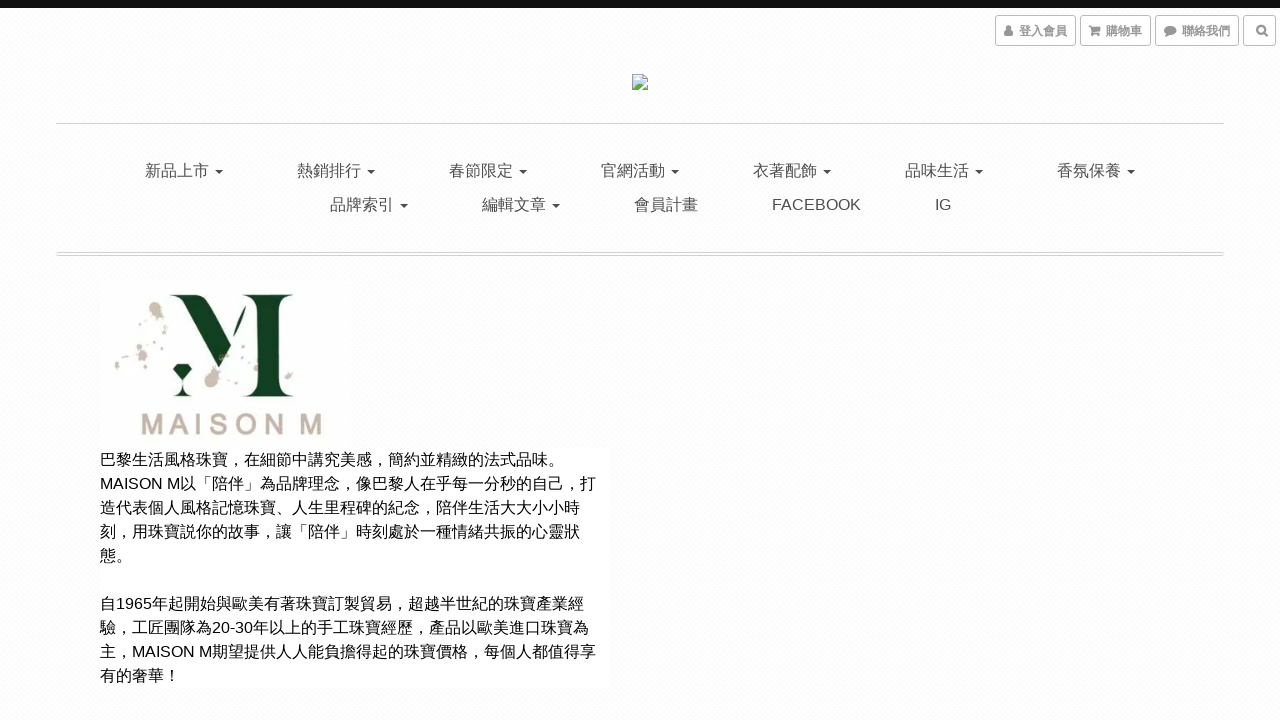

--- FILE ---
content_type: text/html; charset=utf-8
request_url: https://www.elleshop.com.tw/pages/maison-m
body_size: 72146
content:
<!DOCTYPE html>
<html lang="zh-hant">
<head>

      <title>MAISON M</title>

  <meta name="description" content="MAISON M">

    <meta name="keywords" content="MAISON M">


    <link rel="preload" href="https://cdn.shoplineapp.com/s/javascripts/currencies.js" as="script">

  <link rel="preload" href="https://cdn.shoplineapp.com/assets/fonts/fontawesome-webfont.woff2?v=4.7.0" as="font" type="font/woff2" crossorigin>




<!-- locale meta -->

<meta name="viewport" content="width=device-width, initial-scale=1.0, viewport-fit=cover">

<meta name="mobile-web-app-capable" content="yes">
<meta name="format-detection" content="telephone=no" />

<meta name="google" value="notranslate">




    <script type="application/ld+json">
    {"@context":"https://schema.org","@type":"WebSite","name":"ELLESHOP","url":"https://www.elleshop.com.tw"}
    </script>


  <link rel="shortcut icon" type="image/png" href="https://img.shoplineapp.com/media/image_clips/60dea49c58a9ef0029d522c7/original.png?1625203868">

<!-- styles-->
<link rel="preconnect" href="https://fonts.gstatic.com">
<link href='https://fonts.googleapis.com/css?family=Open+Sans:300italic,400italic,600italic,700italic,800italic,400,300,600,700,800&display=swap' type='text/css' as="style" onload="this.rel='stylesheet'" />
<link href='https://fonts.googleapis.com/css?family=Source+Sans+Pro:200,300,400,600,700,900,200italic,300italic,400italic,600italic,700italic,900italic&display=swap' type='text/css' as="style" onload="this.rel='stylesheet'">
    <link rel="stylesheet" media="all" href="https://cdn.shoplineapp.com/assets/common-898e3d282d673c037e3500beff4d8e9de2ee50e01c27252b33520348e0b17da0.css" onload="" />

    <link rel="stylesheet" media="all" href="https://cdn.shoplineapp.com/assets/application-2cf2dbc52324adeef303693d883224cd4701b7a57a709b939703c1a9b0aa98b1.css" onload="" />

      <link rel="stylesheet" media="all" href="https://cdn.shoplineapp.com/assets/themes/rebel-402050bbd41f5ffd916cc09a7d6a9243f7ca8b314ecf13c1dbf35b79a2106ab3.css" onload="" />






<style>
  :root {
      --buy-now-button-color: #FFD800;

    --cookie-consent-popup-z-index: 1000;
  }
</style>


  <link rel="stylesheet" media="all" href="https://cdn.shoplineapp.com/packs/css/intl_tel_input-0d9daf73.chunk.css" />




<!-- styles-->



<!-- GLOBAL CONTENT FOR HTML HEAD START-->
		  <link rel="stylesheet" media="all" href="https://cdn.shoplineapp.com/assets/themes/rebel.black-e53b00f9adfaf1e7c427e73614de19e1439c9b6c030635a8535c8597fd92bf21.css" onload="" />


<!-- GLOBAL CONTENT FOR HTML HEAD END -->


    <style>
    .boxify-image {
      background-size: cover;
    }
    .boxify-image .boxify-image-wrap img,
    .boxify-image.sl-media img {
      object-fit: cover;
    }
    </style>

<!--- Site Ownership Data -->
    <meta name="google-site-verification" content="IiI5HhIcWptJp9pJngIZc9ArJvPdl4KpHcUi9Ez-zz8">
    <meta name="facebook-domain-verification" content="5eqaaabrx2tn21q22iokt6rqkym5y7">
<!--- Site Ownership Data End-->

<base href="/">

  <style>
    /*2023/06/02 Beginning Added By SHOPLINE - footer*/
svg:has(#icon-copylink) {
	display: none;
}
/*End Added By SHOPLINE*/

*{
  font-family: 'Noto Sans TC', sans-serif;
}

.Grid-row-wrapper {
width: 100%;
}
/*選單*/
.NavigationBar-menu-container{
    font-family:'Noto Sans TC', sans-serif;
   }
.NavigationBar {
    border-bottom: solid 2px #e3dccd;
}

.navigation-menu.nav-color .navigation-menu-top-layer>.navigation-menu-item>.navigation-menu-item-label {
    font-weight: 400;
   letter-spacing: 0.02em;
}
.navigation-menu-top-layer>.navigation-menu-item:after {
    height: 2px;
}
.navigation-menu-second-layer{ max-width: 1050px;}
}
.navigation-menu-top-layer>.navigation-menu-item:after {
     /*background-color: #db0029;#6c6c6c #EFEFE9 #FFD800 */
 background-color: #FFD800;
}
.navigation-menu-second-layer>.navigation-menu-item>.navigation-menu-item-label {
    font-weight: 500;
   letter-spacing: 0.02em;
}
.navigation-menu-third-layer>.navigation-menu-item>.navigation-menu-item-label {
    font-weight: 500;
   letter-spacing: 0.02em; 
}

/*選單寬度*/
.navigation-menu-third-layer {
    
}

/*選單垂直置中*/
.navigation-menu-top-layer {
    align-items: center;
}


/*選單特別企劃紅字*/
.navigation-menu-top-layer>.navigation-menu-item:nth-child(3 )>a{
    color: #CE0000;
}

/*選單送禮專區清單紅字*/
.navigation-menu-top-layer>.navigation-menu-item:nth-child(4)>a{
    color:#CE0000;
}

/*brands 子目錄字體/
.navigation-menu-top-layer>.navigation-menu-item:nth-child(9) {
 background-color: #ffe4e1;
}

/*最後兩個選單social*/
.NavigationBar.mod-desktop:not(.collapsed) .navigation-menu-top-layer>.navigation-menu-item:nth-last-child(1),
.navigation-menu-top-layer>.navigation-menu-item:nth-last-child(1){
    margin: 0 5px;
}
.NavigationBar.mod-desktop:not(.collapsed) .navigation-menu-top-layer>.navigation-menu-item:nth-last-child(2),
.navigation-menu-top-layer>.navigation-menu-item:nth-last-child(2){
    margin: 0 5px 0 15px;
}
.navigation-menu-top-layer>.navigation-menu-item:nth-last-child(-n+2){
    text-indent: -99999px;
    width:26px; height:26px;
    text-align: center;
}
.navigation-menu-top-layer>.navigation-menu-item:nth-last-child(-n+2):hover{
    opacity: .8;  
}
.navigation-menu-top-layer>.navigation-menu-item:nth-last-child(-n+2):after{
    height: 0;
}
.navigation-menu-top-layer>.navigation-menu-item:nth-last-child(-n+2)>.navigation-menu-item-label{
    display: block;
    width:26px; height:26px;
}
.MenuPanel-mainMenu>.List-item:nth-last-child(2),
.navigation-menu-top-layer>.navigation-menu-item:nth-last-child(2){
    background: url(https://event.elle.com.tw/2021/elleshop/social_fb.png) center no-repeat;
    background-size: contain;
}
.MenuPanel-mainMenu>.List-item:nth-last-child(1),
.navigation-menu-top-layer>.navigation-menu-item:nth-last-child(1){
    background: url(https://event.elle.com.tw/2021/elleshop/social_instagram.png) center no-repeat;
    background-size: contain;
}


/*手機選單*/
.MenuPanel-mainMenu>.List-item:nth-last-child(-n+2){
    text-indent: -99999px;
    width:26px; height:26px;
    margin: 8px 22px;
}



.Grid-row .Grid-item {
    padding-top: 0px;
}


/*首頁New Arrivals*/
.de{
    position: relative;
}
.de:before{
    position: absolute; z-index: -1;
    content: "";
    width: 100%; height: 1px;
    background: #ddd;
    left: 0;
    top: 53%;
}
.de>span{
    padding: 0 10px;
    background-color: #fff;
}

.Product-item .Product-info .Label, .product-item .info-box .title {
    font-weight: 400;
}  



/*按鈕*/
.btn-custom.btn-buy-now:hover, .btn-custom.btn-buy-now:focus,
.btn-custom.btn-color-primary:hover,.btn-custom.btn-color-primary:focus{
    opacity: 0.8;
}
.quick-cart-button-container button:hover, .Back-in-stock-addItem-block button:hover, .product-detail-button-container button:hover, .message-info-box button:hover, .wrap-message-btn button:hover, .member-profile-save:hover, .btn-primary:hover {
    background-color: #333 !important;
}

.btn-custom.btn-buy-now .btn-buy-now-content .buy-now-icon{
    display: none!important;
}
.btn-custom.btn-buy-now .btn-buy-now-content .buy-now-text {
    color: #595959;
}
.btn-custom.btn-buy-now:hover .btn-buy-now-content{
    border: none;
}
.btn-custom.btn-buy-now:hover .btn-buy-now-content .buy-now-text,
.btn-custom.btn-buy-now:focus .btn-buy-now-content .buy-now-text{
    color: #fff;
}


/*footer NEWLETTER & SUPPORT 按鈕*/
#Footer a.btn_newsletter{
    background-color: #6c6c6c;
}
#Footer a.btn_newsletter:hover{
    background-color: #000;
}
#Footer a.btn_support{
    color: #000;
    text-decoration: underline;
}
#Footer a.btn_support:hover{
    color: #6c6c6c;
}


/*footer*/
#Footer{
    height: 400px;
    position: relative;
    background: #EFEFE9;/*#f0ede5*/
   margin-top: 40px;
}
#Footer:before{
    position: absolute; top: 0; left: 0;
    content: '';
    width: 100%; height: 4px;
    background-color: #FFD800;/*#db0029*/
}
#Footer .Footer-grids {
    padding: 40px 0 32px;
}
#Footer .Footer-grids .container .box-info {
    position: relative; top: 0; left: 0;    
    padding: 0px;
}



@media (max-width: 991px){
.visible-xs {
    /* 原本display: block !important; */
    display: block !important;
}
}

@media (max-width: 991px){
    .quick-cart-mobile .info-box {
        min-height: 50px; /*原本150*/
    }
    .quick-cart-mobile .info-box .title {
        min-height: 80px;
    }
    .product-item .title{
        -webkit-line-clamp: 3;
    }
}
@media (max-width: 991px){
.CustomPage .quick-cart-mobile .quick-cart-price {
    margin-bottom: 0px;/* 原本40*/
}
}

/*產品變方形*/
.Product-item .Image-boxify-image, .product-item .boxify-image {
     padding: calc(100% * 1) 0 0; 
}
body.products.show .ProductDetail-product-gallery .variant-image {
    width: 83px;
    height: 83px;
    margin: 0 0 10px;
}

@media (max-width: 480px){
body.products.show .prod-mobile {
   height: 414px;
    overflow: hidden;
}

 body.products.show .owl-carousel, body.products.show  .owl-carousel .owl-item {
    display: flex;
    height: 414px;
    vertical-align: middle;
    align-items: center;
}
}
@media (max-width: 375px){
body.products.show .prod-mobile {
    height: 375px;
}
     body.products.show .owl-carousel, body.products.show  .owl-carousel .owl-item{
    height: 375px;
}
}
@media (max-width: 320px){
body.products.show .prod-mobile {
    height: 320px;
}
     body.products.show .owl-carousel, body.products.show  .owl-carousel .owl-item {
    height: 320px;
}
}

.owl-carousel, .owl-carousel .owl-item img{
    vertical-align: middle;
    align-items: center;
}

.Grid-row .Grid-item .sl-media .boxify-image-wrap img {
    object-position: center;
}


/*產品內頁 選擇尺寸*/
.QuickCart-modal .modal-body .variation-label, .ProductDetail-product-info .variation-label {
    /* border: 1px solid #ddd; */
    /* color: #999; */
}
.QuickCart-modal .modal-body .variation-label.variation-label--selected, .ProductDetail-product-info .variation-label:hover, .ProductDetail-product-info .variation-label.variation-label--selected{
    color: #fff!important;
    background-color: #000;
    border-color: #000;
}


/*手機選單*/
.MenuPanel.sidr.right {
    left: 0;
}

/**/
.NavigationBar.mod-mobile .NavigationBar-logo {
  margin-left: 4rem;
}

.NavigationBar.mod-mobile
  .NavigationBar-actionMenu
  > .List-item
  .NavigationBar-actionMenu-button.sl-cart-toggle {
  align-items: center;
  display: flex;
  height: 56px;
  width: 22px;
}

.NavigationBar.mod-mobile
  .NavigationBar-actionMenu
  > .List-item:last-child {
  left: 0;
  position: absolute;
}

.NavigationBar.mod-mobile .NavigationBar-container{
    display: flex;
    justify-content: space-between;
}
.NavigationBar.mod-mobile .NavigationBar-actionMenu>.List-item:first-child {
  position: absolute;
}
.mod-mobile .CartPanel-toggleButton .Cart-count {
    top: 0;
}
.NavigationBar.mod-mobile .NavigationBar-logo {
    padding: 4px 0px 2px;
}
  </style>
  
<meta name="csrf-param" content="authenticity_token" />
<meta name="csrf-token" content="GI9tH9lQQW/BIEuzudf+kMGK/jz/iC86EO3GEW1/P81uVwbLdjmtIHvWr35RUgGUEtSDU5S/ifNXwLAAwNBA8A==" />


<!-- Start of Criteo one tag -->
<!-- End of Criteo one tag -->

<meta name="csrf-param" content="authenticity_token" />
<meta name="csrf-token" content="vWIyk2zlb4AYST24LTHN8DwDGbuAUpLjwIl0HTwttrLLullHw4yDz6K/2XXFtDL0711k1OtlNCqHpAIMkYLJjw==" />
  
    <meta property="og:title" content="MAISON M"/>
    <meta property="og:url" content="https://www.elleshop.com.tw/pages/maison-m"/>
    <link rel="canonical" href="https://www.elleshop.com.tw/pages/maison-m" />


    <meta property="og:image" content="https://img.shoplineapp.com/media/image_clips/60dea0b2e5af9300383829ba/original.jpg?1625202866"/>

  <meta property="og:description" content="MAISON M">
  





<script type="text/javascript">
  window.mainConfig = JSON.parse('{\"sessionId\":\"\",\"merchantId\":\"60068af77c614a002e8d7b0f\",\"appCoreHost\":\"shoplineapp.com\",\"assetHost\":\"https://cdn.shoplineapp.com/packs/\",\"apiBaseUrl\":\"http://shoplineapp.com\",\"eventTrackApi\":\"https://events.shoplytics.com/api\",\"frontCommonsApi\":\"https://front-commons.shoplineapp.com/api\",\"appendToUrl\":\"\",\"env\":\"production\",\"merchantData\":{\"_id\":\"60068af77c614a002e8d7b0f\",\"addon_limit_enabled\":false,\"base_country_code\":\"TW\",\"base_currency\":{\"id\":\"twd\",\"iso_code\":\"TWD\",\"alternate_symbol\":\"NT$\",\"name\":\"New Taiwan Dollar\",\"symbol_first\":true,\"subunit_to_unit\":1},\"base_currency_code\":\"TWD\",\"beta_feature_keys\":[],\"brand_home_url\":\"https://www.elleshop.com.tw\",\"checkout_setting\":{\"enable_membership_autocheck\":true,\"enable_subscription_autocheck\":false,\"enforce_user_login_on_checkout\":false,\"enabled_abandoned_cart_notification\":true,\"enable_sc_fast_checkout\":false,\"multi_checkout\":{\"enabled\":false}},\"current_plan_key\":\"basket\",\"current_theme_key\":\"rebel\",\"delivery_option_count\":54,\"enabled_stock_reminder\":true,\"handle\":\"elleshop\",\"identifier\":\"\",\"instagram_access_token\":null,\"instagram_id\":null,\"invoice_activation\":\"active\",\"is_image_service_enabled\":true,\"mobile_logo_media_url\":\"https://img.shoplineapp.com/media/image_clips/60dea0b9957e0c003568bf70/original.jpg?1625202872\",\"name\":\"ELLESHOP\",\"order_setting\":{\"invoice_activation\":\"active\",\"current_invoice_service_provider\":\"tradevan\",\"short_message_activation\":\"inactive\",\"stock_reminder_activation\":\"true\",\"default_out_of_stock_reminder\":true,\"auto_cancel_expired_orders\":true,\"auto_revert_credit\":false,\"enabled_order_auth_expiry\":true,\"enforce_user_login_on_checkout\":true,\"enabled_abandoned_cart_notification\":true,\"enable_order_split_einvoice_reissue\":true,\"no_duplicate_uniform_invoice\":true,\"checkout_without_email\":false,\"hourly_auto_invoice\":true,\"enabled_location_id\":true,\"enabled_sf_hidden_product_name\":false,\"slp_auto_refund\":false,\"customer_return_order\":{\"enabled\":false,\"available_return_days\":\"7\"},\"customer_cancel_order\":{\"enabled\":false,\"auto_revert_credit\":false},\"invoice\":{\"tax_id\":\"\",\"tax_type\":\"1\"},\"invoice_tradevan\":{\"tax_id\":\"86278721\",\"oversea_tax_type\":\"2\",\"tax_type\":\"1\",\"zero_tax_reason\":\"71\",\"n_p_o_b_a_n\":{\"name\":\"財團法人中華民國兒童癌症基金會\",\"code\":\"88888\",\"short_name\":\"兒癌基金會\",\"tax_id\":\"04140854\",\"county\":\"臺北市\"},\"source\":{\"business_group_code\":\"SL86278721\",\"business_type_code\":\"SLEC1\"}},\"facebook_messenging\":{\"status\":\"deactivated\"},\"status_update_sms\":{\"status\":\"deactivated\"},\"private_info_handle\":{\"enabled\":true,\"custom_fields_enabled\":false}},\"payment_method_count\":3,\"product_setting\":{\"enabled_show_member_price\":true,\"enabled_product_review\":false,\"variation_display\":\"swatches\",\"price_range_enabled\":true,\"preorder_add_to_cart_button_display\":\"depend_on_stock\"},\"promotion_setting\":{\"show_coupon\":true,\"multi_order_discount_strategy\":\"order_or_tier_promotion\",\"order_gift_threshold_mode\":\"after_price_discounts\",\"order_free_shipping_threshold_mode\":\"after_all_discounts\",\"category_item_gift_threshold_mode\":\"before_discounts\",\"category_item_free_shipping_threshold_mode\":\"before_discounts\"},\"rollout_keys\":[\"2FA_google_authenticator\",\"3_layer_category\",\"3_layer_navigation\",\"3_layer_variation\",\"711_CB_13countries\",\"711_CB_pickup_TH\",\"711_c2b_report_v2\",\"711_cross_delivery\",\"AdminCancelRecurringSubscription_V1\",\"BasketSynchronizedToITC_V1\",\"MC_WA_Template_Management\",\"MC_manual_order\",\"MO_Apply_Coupon_Code\",\"StaffCanBeDeleted_V1\",\"SummaryStatement_V1\",\"UTM_export\",\"UTM_register\",\"abandoned_cart_notification\",\"add_system_fontstyle\",\"add_to_cart_revamp\",\"addon_products_limit_10\",\"addon_products_limit_unlimited\",\"addon_quantity\",\"address_format_batch2\",\"address_format_jp\",\"address_format_my\",\"address_format_us\",\"address_format_vn\",\"admin_app_extension\",\"admin_clientele_profile\",\"admin_custom_domain\",\"admin_image_service\",\"admin_logistic_bank_account\",\"admin_manual_order\",\"admin_realtime\",\"admin_vietnam_dong\",\"admin_whitelist_ip\",\"adminapp_order_form\",\"adminapp_wa_contacts_list\",\"ads_system_new_tab\",\"adyen_my_sc\",\"affiliate_by_product\",\"affiliate_dashboard\",\"affiliate_kol_report_appstore\",\"alipay_hk_sc\",\"amazon_product_review\",\"android_pos_agent_clockin_n_out\",\"android_pos_purchase_order_partial_in_storage\",\"android_pos_save_send_receipt\",\"android_pos_v2_force_upgrade_version_1-50-0_date_2025-08-30\",\"app_categories_filtering\",\"app_multiplan\",\"app_subscription_prorated_billing\",\"apply_multi_order_discount\",\"apps_store\",\"apps_store_blog\",\"apps_store_fb_comment\",\"apps_store_wishlist\",\"appstore_free_trial\",\"archive_order_data\",\"archive_order_ui\",\"assign_products_to_category\",\"auth_flow_revamp\",\"auto_credit\",\"auto_credit_notify\",\"auto_credit_percentage\",\"auto_credit_recurring\",\"auto_reply_comment\",\"auto_reply_fb\",\"auto_save_sf_plus_address\",\"availability_buy_online_pickup_instore\",\"availability_preview_buy_online_pickup_instore\",\"back_in_stock_appstore\",\"back_in_stock_notify\",\"basket_comparising_link_CNY\",\"basket_comparising_link_HKD\",\"basket_comparising_link_TWD\",\"basket_invoice_field\",\"basket_pricing_page_cny\",\"basket_pricing_page_hkd\",\"basket_pricing_page_myr\",\"basket_pricing_page_sgd\",\"basket_pricing_page_thb\",\"basket_pricing_page_twd\",\"basket_pricing_page_usd\",\"basket_pricing_page_vnd\",\"basket_subscription_coupon\",\"basket_subscription_email\",\"bianco_setting\",\"bidding_select_product\",\"bing_ads\",\"birthday_format_v2\",\"block_gtm_for_lighthouse\",\"blog\",\"blog_app\",\"blog_revamp_admin\",\"blog_revamp_admin_category\",\"blog_revamp_doublewrite\",\"blog_revamp_related_products\",\"blog_revamp_shop_category\",\"blog_revamp_singleread\",\"breadcrumb\",\"broadcast_addfilter\",\"broadcast_advanced_filters\",\"broadcast_analytics\",\"broadcast_center\",\"broadcast_clone\",\"broadcast_email_html\",\"broadcast_facebook_template\",\"broadcast_line_template\",\"broadcast_preset_time\",\"broadcast_to_unsubscribers_sms\",\"broadcast_unsubscribe_email\",\"bulk_action_customer\",\"bulk_action_product\",\"bulk_assign_point\",\"bulk_import_multi_lang\",\"bulk_payment_delivery_setting\",\"bulk_printing_labels_711C2C\",\"bulk_update_dynamic_fields\",\"bulk_update_job\",\"bulk_update_new_fields\",\"bulk_update_product_download_with_filter\",\"bulk_update_tag\",\"bulk_update_tag_enhancement\",\"bundle_add_type\",\"bundle_group\",\"bundle_page\",\"bundle_pricing\",\"bundle_promotion_apply_enhancement\",\"bundle_stackable\",\"buy_at_amazon\",\"buy_button\",\"buy_now_button\",\"buyandget_promotion\",\"callback_service\",\"cancel_order_by_customer\",\"cancel_order_by_customer_v2\",\"cart_addon\",\"cart_addon_condition\",\"cart_addon_limit\",\"cart_use_product_service\",\"cart_uuid\",\"category_banner_multiple\",\"category_limit_unlimited\",\"category_sorting\",\"channel_amazon\",\"channel_fb\",\"channel_integration\",\"channel_line\",\"charge_shipping_fee_by_product_qty\",\"chat_widget\",\"chat_widget_facebook\",\"chat_widget_ig\",\"chat_widget_line\",\"chat_widget_livechat\",\"chat_widget_whatsapp\",\"chatbot_card_carousel\",\"chatbot_card_template\",\"chatbot_image_widget\",\"chatbot_keywords_matching\",\"chatbot_welcome_template\",\"checkout_membercheckbox_toggle\",\"checkout_setting\",\"cn_pricing_page_2019\",\"combine_orders_app\",\"comment_list_export\",\"component_h1_tag\",\"connect_new_facebookpage\",\"consolidated_billing\",\"cookie_consent\",\"country_code\",\"coupon_center_back_to_cart\",\"coupon_notification\",\"coupon_v2\",\"create_staff_revamp\",\"credit_amount_condition_hidden\",\"credit_campaign\",\"credit_condition_5_tier_ec\",\"credit_installment_payment_fee_hidden\",\"credit_point_report\",\"credit_point_triggerpoint\",\"crm_email_custom\",\"crm_notify_preview\",\"crm_sms_custom\",\"crm_sms_notify\",\"cross_shop_tracker\",\"custom_css\",\"custom_home_delivery_tw\",\"custom_notify\",\"custom_order_export\",\"customer_advanced_filter\",\"customer_coupon\",\"customer_custom_field_limit_5\",\"customer_data_secure\",\"customer_edit\",\"customer_export_v2\",\"customer_group\",\"customer_group_analysis\",\"customer_group_broadcast\",\"customer_group_filter_p2\",\"customer_group_filter_p3\",\"customer_group_regenerate\",\"customer_group_sendcoupon\",\"customer_group_smartrfm_filter\",\"customer_import_50000_failure_report\",\"customer_import_v2\",\"customer_import_v3\",\"customer_list\",\"customer_new_report\",\"customer_referral\",\"customer_referral_notify\",\"customer_search_match\",\"customer_tag\",\"dashboard_v2\",\"dashboard_v2_revamp\",\"date_picker_v2\",\"deep_link_support_linepay\",\"deep_link_support_payme\",\"deep_search\",\"default_theme_ultrachic\",\"delivery_time\",\"delivery_time_with_quantity\",\"design_submenu\",\"dev_center_app_store\",\"disable_footer_brand\",\"disable_old_upgrade_reminder\",\"domain_applicable\",\"doris_bien_setting\",\"dusk_setting\",\"ec_order_unlimit\",\"ecpay_expirydate\",\"ecpay_payment_gateway\",\"einvoice_bulk_update\",\"einvoice_edit\",\"einvoice_list_by_day\",\"einvoice_newlogic\",\"einvoice_tradevan\",\"email_credit_expire_notify\",\"email_custom\",\"email_member_forget_password_notify\",\"email_member_register_notify\",\"email_order_notify\",\"email_verification\",\"enable_body_script\",\"enable_calculate_api_promotion_apply\",\"enable_calculate_api_promotion_filter\",\"enable_cart_api\",\"enable_cart_service\",\"enable_corejs_splitting\",\"enable_lazysizes_image_tag\",\"enable_new_css_bundle\",\"enable_order_status_callback_revamp_for_promotion\",\"enable_order_status_callback_revamp_for_storefront\",\"enable_promotion_usage_record\",\"enable_shopjs_splitting\",\"enhanced_catalog_feed\",\"exclude_product\",\"exclude_product_v2\",\"execute_shipment_permission\",\"export_inventory_report_v2\",\"express_cart\",\"express_checkout_pages\",\"extend_reminder\",\"external_redeem_coupon\",\"facebook_ads\",\"facebook_dia\",\"facebook_line_promotion_notify\",\"facebook_login\",\"facebook_messenger_subscription\",\"facebook_notify\",\"facebook_pixel_manager\",\"fb_1on1_chat\",\"fb_broadcast\",\"fb_broadcast_sc\",\"fb_broadcast_sc_p2\",\"fb_comment_app\",\"fb_entrance_optimization\",\"fb_feed_unlimit\",\"fb_group\",\"fb_menu\",\"fb_messenger_onetime_notification\",\"fb_multi_category_feed\",\"fb_offline_conversions_api\",\"fb_pixel_matching\",\"fb_pixel_v2\",\"fb_post_management\",\"fb_product_set\",\"fb_quick_signup_link\",\"fb_shop_now_button\",\"fb_ssapi\",\"fb_sub_button\",\"fb_welcome_msg\",\"fbe_oe\",\"fbe_shop\",\"fbe_v2\",\"fbe_v2_edit\",\"feature_alttag_phase1\",\"feature_alttag_phase2\",\"flash_price_campaign\",\"fm_order_receipt\",\"fmt_c2c_newlabel\",\"fmt_revision\",\"footer_brand\",\"footer_builder\",\"footer_builder_new\",\"form_builder\",\"form_builder_access\",\"form_builder_user_management\",\"form_builder_v2_elements\",\"form_builder_v2_receiver\",\"form_builder_v2_report\",\"freeshipping_promotion_condition\",\"get_coupon\",\"get_promotions_by_cart\",\"gift_promotion_condition\",\"gift_shipping_promotion_discount_condition\",\"gifts_limit_10\",\"gifts_limit_unlimited\",\"gmv_revamp\",\"godaddy\",\"google_ads_api\",\"google_ads_manager\",\"google_analytics_4\",\"google_analytics_manager\",\"google_content_api\",\"google_dynamic_remarketing_tag\",\"google_enhanced_conversions\",\"google_preorder_feed\",\"google_product_category_3rdlayer\",\"google_recaptcha\",\"google_remarketing_manager\",\"google_signup_login\",\"google_tag_manager\",\"gp_tw_sc\",\"group_url_bind_post_live\",\"h2_tag_phase1\",\"hct_logistics_bills_report\",\"hidden_product\",\"hidden_product_p2\",\"hide_credit_point_record_balance\",\"hk_pricing_page_2019\",\"hkd_pricing_page_disabled_2020\",\"ig_browser_notify\",\"ig_live\",\"ig_login_entrance\",\"ig_new_api\",\"image_gallery\",\"image_gallery_p2\",\"image_host_by_region\",\"image_limit_100000\",\"image_limit_30000\",\"image_widget_mobile\",\"inbox_manual_order\",\"inbox_send_cartlink\",\"increase_variation_limit\",\"instagram_create_post\",\"instagram_post_sales\",\"instant_order_form\",\"integrated_label_711\",\"integrated_sfexpress\",\"integration_one\",\"inventory_change_reason\",\"inventory_search_v2\",\"job_api_products_export\",\"job_api_user_export\",\"job_product_import\",\"jquery_v3\",\"kingsman_v2_setting\",\"layout_engine_service_kingsman_blogs\",\"layout_engine_service_kingsman_member_center\",\"layout_engine_service_kingsman_promotions\",\"line_1on1_chat\",\"line_abandon_notification\",\"line_ads_tag\",\"line_broadcast\",\"line_ec\",\"line_in_chat_shopping\",\"line_live\",\"line_login\",\"line_login_mobile\",\"line_point_cpa_tag\",\"line_shopping_new_fields\",\"line_signup\",\"live_after_keyword\",\"live_ai_tag_comments\",\"live_announce_bids\",\"live_announce_buyer\",\"live_bidding\",\"live_broadcast_v2\",\"live_bulk_checkoutlink\",\"live_bulk_edit\",\"live_checkout_notification\",\"live_checkout_notification_all\",\"live_checkout_notification_message\",\"live_comment_discount\",\"live_comment_robot\",\"live_create_product_v2\",\"live_crosspost\",\"live_dashboard_product\",\"live_event_discount\",\"live_exclusive_price\",\"live_fb_group\",\"live_fhd_video\",\"live_general_settings\",\"live_group_event\",\"live_host_panel\",\"live_ig_messenger_broadcast\",\"live_ig_product_recommend\",\"live_im_switch\",\"live_keyword_switch\",\"live_line_broadcast\",\"live_line_management\",\"live_line_multidisplay\",\"live_luckydraw_enhancement\",\"live_messenger_broadcast\",\"live_order_block\",\"live_print_advanced\",\"live_product_recommend\",\"live_shopline_announcement\",\"live_shopline_beauty_filter\",\"live_shopline_keyword\",\"live_shopline_product_card\",\"live_shopline_view\",\"live_shopline_view_marquee\",\"live_show_storefront_facebook\",\"live_show_storefront_shopline\",\"live_stream_settings\",\"locale_revamp\",\"lock_cart_sc_product\",\"logistic_bill_v2_711_b2c\",\"logistic_bill_v2_711_c2c\",\"logo_favicon\",\"luckydraw_products\",\"luckydraw_qualification\",\"manual_activation\",\"manual_order\",\"manual_order_7-11\",\"manual_order_ec_to_sc\",\"manually_bind_post\",\"marketing_affiliate\",\"marketing_affiliate_p2\",\"mc-history-instant\",\"mc_711crossborder\",\"mc_ad_tag\",\"mc_assign_message\",\"mc_auto_bind_member\",\"mc_autoreply_cotent\",\"mc_autoreply_question\",\"mc_autoreply_trigger\",\"mc_broadcast\",\"mc_broadcast_v2\",\"mc_bulk_read\",\"mc_chatbot_template\",\"mc_delete_message\",\"mc_edit_cart\",\"mc_history_instant\",\"mc_history_post\",\"mc_im\",\"mc_inbox_autoreply\",\"mc_input_status\",\"mc_instant_notifications\",\"mc_invoicetitle_optional\",\"mc_keyword_autotagging\",\"mc_line_broadcast\",\"mc_line_broadcast_all_friends\",\"mc_line_cart\",\"mc_logistics_hct\",\"mc_logistics_tcat\",\"mc_manage_blacklist\",\"mc_mark_todo\",\"mc_new_menu\",\"mc_phone_tag\",\"mc_reminder_unpaid\",\"mc_reply_pic\",\"mc_setting_message\",\"mc_setting_orderform\",\"mc_shop_message_refactor\",\"mc_smart_advice\",\"mc_sort_waitingtime\",\"mc_sort_waitingtime_new\",\"mc_tw_invoice\",\"media_gcp_upload\",\"member_center_profile_revamp\",\"member_import_notify\",\"member_info_reward\",\"member_info_reward_subscription\",\"member_password_setup_notify\",\"member_points\",\"member_points_notify\",\"member_price\",\"membership_tier_double_write\",\"membership_tier_notify\",\"membership_tiers\",\"memebr_center_point_credit_revamp\",\"menu_limit_100\",\"menu_limit_unlimited\",\"merchant_automatic_payment_setting\",\"message_center_v3\",\"message_revamp\",\"mo_remove_discount\",\"mobile_and_email_signup\",\"mobile_signup_p2\",\"modularize_address_format\",\"molpay_credit_card\",\"multi_lang\",\"multicurrency\",\"my_pricing_page_2019\",\"myapp_reauth_alert\",\"myr_pricing_page_disabled_2020\",\"new_app_subscription\",\"new_layout_for_mobile_and_pc\",\"new_onboarding_flow\",\"new_return_management\",\"new_settings_apply_all_promotion\",\"new_signup_flow\",\"new_sinopac_3d\",\"notification_custom_sending_time\",\"npb_theme_philia\",\"npb_widget_font_size_color\",\"ob_revamp\",\"ob_sgstripe\",\"ob_twecpay\",\"oceanpay\",\"old_fbe_removal\",\"onboarding_basketplan\",\"onboarding_handle\",\"one_new_filter\",\"one_page_store\",\"one_page_store_1000\",\"one_page_store_checkout\",\"one_page_store_clone\",\"one_page_store_product_set\",\"online_credit_redemption_toggle\",\"online_store_design\",\"online_store_design_setup_guide_basketplan\",\"open_api_management\",\"order_add_to_cart\",\"order_archive_calculation_revamp_crm_amount\",\"order_archive_calculation_revamp_crm_member\",\"order_archive_product_testing\",\"order_archive_testing\",\"order_archive_testing_crm\",\"order_archive_testing_order_details\",\"order_archive_testing_return_order\",\"order_confirmation_slip_upload\",\"order_custom_field_limit_5\",\"order_custom_notify\",\"order_decoupling_product_revamp\",\"order_discount_stackable\",\"order_export_366day\",\"order_export_v2\",\"order_filter_shipped_date\",\"order_message_broadcast\",\"order_new_source\",\"order_promotion_split\",\"order_search_custom_field\",\"order_search_sku\",\"order_select_across_pages\",\"order_sms_notify\",\"order_split\",\"order_status_non_automation\",\"order_status_tag_color\",\"order_tag\",\"orderemail_new_logic\",\"other_custom_notify\",\"out_of_stock_order\",\"page_builder_revamp\",\"page_builder_revamp_theme_setting\",\"page_builder_revamp_theme_setting_initialized\",\"page_builder_section_cache_enabled\",\"page_builder_widget_accordion\",\"page_builder_widget_blog\",\"page_builder_widget_category\",\"page_builder_widget_collage\",\"page_builder_widget_countdown\",\"page_builder_widget_custom_liquid\",\"page_builder_widget_instagram\",\"page_builder_widget_product_text\",\"page_builder_widget_subscription\",\"page_builder_widget_video\",\"page_limit_unlimited\",\"page_view_cache\",\"pakpobox\",\"partial_free_shipping\",\"payme\",\"payment_condition\",\"payment_fee_config\",\"payment_image\",\"payment_slip_notify\",\"paypal_upgrade\",\"pdp_image_lightbox\",\"pdp_image_lightbox_icon\",\"pending_subscription\",\"philia_setting\",\"pickup_remember_store\",\"plp_label_wording\",\"plp_product_seourl\",\"plp_variation_selector\",\"plp_wishlist\",\"point_campaign\",\"point_redeem_to_cash\",\"pos_only_product_settings\",\"pos_retail_store_price\",\"pos_setup_guide_basketplan\",\"post_cancel_connect\",\"post_commerce_stack_comment\",\"post_fanpage_luckydraw\",\"post_fb_group\",\"post_general_setting\",\"post_lock_pd\",\"post_sales_dashboard\",\"postsale_auto_reply\",\"postsale_create_post\",\"postsale_ig_auto_reply\",\"postsales_connect_multiple_posts\",\"preorder_limit\",\"preset_publish\",\"product_available_time\",\"product_cost_permission\",\"product_feed_info\",\"product_feed_manager_availability\",\"product_feed_revamp\",\"product_index_v2\",\"product_info\",\"product_limit_1000\",\"product_limit_unlimited\",\"product_log_v2\",\"product_page_limit_10\",\"product_quantity_update\",\"product_recommendation_abtesting\",\"product_revamp_doublewrite\",\"product_revamp_singleread\",\"product_review_import\",\"product_review_import_installable\",\"product_review_plp\",\"product_review_reward\",\"product_search\",\"product_set_revamp\",\"product_set_v2_enhancement\",\"product_summary\",\"promotion_blacklist\",\"promotion_filter_by_date\",\"promotion_first_purchase\",\"promotion_hour\",\"promotion_limit_10\",\"promotion_limit_100\",\"promotion_limit_unlimited\",\"promotion_minitem\",\"promotion_page\",\"promotion_page_reminder\",\"promotion_page_seo_button\",\"promotion_record_archive_test\",\"promotion_reminder\",\"purchase_limit_campaign\",\"quick_answer\",\"recaptcha_reset_pw\",\"redirect_301_settings\",\"rejected_bill_reminder\",\"remove_fblike_sc\",\"repay_cookie\",\"replace_janus_interface\",\"replace_lms_old_oa_interface\",\"reports\",\"revert_credit\",\"revert_credit_p2\",\"revert_credit_status\",\"sales_dashboard\",\"sangria_setting\",\"sc_advanced_keyword\",\"sc_ai_chat_analysis\",\"sc_ai_suggested_reply\",\"sc_alipay_standard\",\"sc_atm\",\"sc_auto_bind_member\",\"sc_autodetect_address\",\"sc_autodetect_paymentslip\",\"sc_autoreply_icebreaker\",\"sc_broadcast_permissions\",\"sc_clearcart\",\"sc_clearcart_all\",\"sc_comment_label\",\"sc_comment_list\",\"sc_conversations_statistics_sunset\",\"sc_download_adminapp\",\"sc_facebook_broadcast\",\"sc_facebook_live\",\"sc_fb_ig_subscription\",\"sc_gpt_chatsummary\",\"sc_gpt_content_generator\",\"sc_gpt_knowledge_base\",\"sc_group_pm_commentid\",\"sc_group_webhook\",\"sc_intercom\",\"sc_keywords\",\"sc_line_live_pl\",\"sc_list_search\",\"sc_live_line\",\"sc_lock_inventory\",\"sc_manual_order\",\"sc_mc_settings\",\"sc_mo_711emap\",\"sc_order_unlimit\",\"sc_outstock_msg\",\"sc_overall_statistics\",\"sc_overall_statistics_api_v3\",\"sc_overall_statistics_v2\",\"sc_pickup\",\"sc_post_feature\",\"sc_product_set\",\"sc_product_variation\",\"sc_sidebar\",\"sc_similar_question_replies\",\"sc_slp_subscription_promotion\",\"sc_standard\",\"sc_store_pickup\",\"sc_wa_contacts_list\",\"sc_wa_message_report\",\"sc_wa_permissions\",\"scheduled_home_page\",\"search_function_image_gallery\",\"security_center\",\"select_all_customer\",\"select_all_inventory\",\"send_coupon_notification\",\"session_expiration_period\",\"setup_guide_basketplan\",\"sfexpress_centre\",\"sfexpress_eflocker\",\"sfexpress_service\",\"sfexpress_store\",\"sg_onboarding_currency\",\"share_cart_link\",\"shop_builder_plp\",\"shop_category_filter\",\"shop_category_filter_bulk_action\",\"shop_product_search_rate_limit\",\"shop_related_recaptcha\",\"shop_template_advanced_setting\",\"shopback_cashback\",\"shopline_captcha\",\"shopline_email_captcha\",\"shopline_product_reviews\",\"shoplytics_api_ordersales_v4\",\"shoplytics_api_psa_wide_table\",\"shoplytics_benchmark\",\"shoplytics_broadcast_api_v3\",\"shoplytics_channel_store_permission\",\"shoplytics_credit_analysis\",\"shoplytics_customer_refactor_api_v3\",\"shoplytics_date_picker_v2\",\"shoplytics_event_realtime_refactor_api_v3\",\"shoplytics_events_api_v3\",\"shoplytics_export_flex\",\"shoplytics_homepage_v2\",\"shoplytics_invoices_api_v3\",\"shoplytics_lite\",\"shoplytics_membership_tier_growth\",\"shoplytics_orders_api_v3\",\"shoplytics_ordersales_v3\",\"shoplytics_payments_api_v3\",\"shoplytics_pro\",\"shoplytics_product_revamp_api_v3\",\"shoplytics_promotions_api_v3\",\"shoplytics_psa_multi_stores_export\",\"shoplytics_psa_sub_categories\",\"shoplytics_rfim_enhancement_v3\",\"shoplytics_session_metrics\",\"shoplytics_staff_api_v3\",\"shoplytics_to_hd\",\"shopping_session_enabled\",\"signin_register_revamp\",\"skya_setting\",\"sl_admin_inventory_count\",\"sl_admin_inventory_transfer\",\"sl_admin_purchase_order\",\"sl_admin_supplier\",\"sl_logistics_bulk_action\",\"sl_logistics_fmt_freeze\",\"sl_logistics_modularize\",\"sl_payment_alipay\",\"sl_payment_cc\",\"sl_payment_standard_v2\",\"sl_payment_type_check\",\"sl_payments_apple_pay\",\"sl_payments_cc_promo\",\"sl_payments_my_cc\",\"sl_payments_my_fpx\",\"sl_payments_sg_cc\",\"sl_payments_tw_cc\",\"sl_pos\",\"sl_pos_SHOPLINE_Payments_tw\",\"sl_pos_admin\",\"sl_pos_admin_cancel_order\",\"sl_pos_admin_delete_order\",\"sl_pos_admin_inventory_transfer\",\"sl_pos_admin_order_archive_testing\",\"sl_pos_admin_purchase_order\",\"sl_pos_admin_register_shift\",\"sl_pos_admin_staff\",\"sl_pos_agent_by_channel\",\"sl_pos_agent_clockin_n_out\",\"sl_pos_agent_performance\",\"sl_pos_android_A4_printer\",\"sl_pos_android_check_cart_items_with_local_db\",\"sl_pos_android_order_reduction\",\"sl_pos_android_receipt_enhancement\",\"sl_pos_app_order_archive_testing\",\"sl_pos_app_transaction_filter_enhance\",\"sl_pos_apps_store\",\"sl_pos_bugfender_log_reduction\",\"sl_pos_bulk_import_update_enhancement\",\"sl_pos_check_duplicate_create_order\",\"sl_pos_claim_coupon\",\"sl_pos_convert_order_to_cart_by_snapshot\",\"sl_pos_credit_redeem\",\"sl_pos_customerID_duplicate_check\",\"sl_pos_customer_info_enhancement\",\"sl_pos_customer_product_preference\",\"sl_pos_customized_price\",\"sl_pos_disable_touchid_unlock\",\"sl_pos_discount\",\"sl_pos_einvoice_alert\",\"sl_pos_einvoice_refactor\",\"sl_pos_feature_permission\",\"sl_pos_force_upgrade_1-109-0\",\"sl_pos_force_upgrade_1-110-1\",\"sl_pos_free_gifts_promotion\",\"sl_pos_from_Swift_to_OC\",\"sl_pos_iOS_A4_printer\",\"sl_pos_iOS_app_transaction_filter_enhance\",\"sl_pos_iOS_cashier_revamp_cart\",\"sl_pos_iOS_cashier_revamp_product_list\",\"sl_pos_iPadOS_version_upgrade_remind_16_0_0\",\"sl_pos_initiate_couchbase\",\"sl_pos_inventory_count\",\"sl_pos_inventory_count_difference_reason\",\"sl_pos_inventory_count_for_selected_products\",\"sl_pos_inventory_feature_module\",\"sl_pos_inventory_transfer_insert_enhancement\",\"sl_pos_inventory_transfer_request\",\"sl_pos_invoice_carrier_scan\",\"sl_pos_invoice_product_name_filter\",\"sl_pos_invoice_swiftUI_revamp\",\"sl_pos_invoice_toast_show\",\"sl_pos_ios_receipt_info_enhancement\",\"sl_pos_ios_small_label_enhancement\",\"sl_pos_ios_version_upgrade_remind\",\"sl_pos_itc\",\"sl_pos_logo_terms_and_condition\",\"sl_pos_member_points\",\"sl_pos_member_price\",\"sl_pos_multiple_payments\",\"sl_pos_new_report_customer_analysis\",\"sl_pos_new_report_daily_payment_methods\",\"sl_pos_new_report_overview\",\"sl_pos_new_report_product_preorder\",\"sl_pos_new_report_transaction_detail\",\"sl_pos_no_minimum_age\",\"sl_pos_one_einvoice_setting\",\"sl_pos_order_reduction\",\"sl_pos_order_refactor_admin\",\"sl_pos_order_upload_using_pos_service\",\"sl_pos_partial_return\",\"sl_pos_password_setting_refactor\",\"sl_pos_payment\",\"sl_pos_payment_method_picture\",\"sl_pos_payment_method_prioritized_and_hidden\",\"sl_pos_payoff_preorder\",\"sl_pos_pin_products\",\"sl_pos_price_by_channel\",\"sl_pos_product_add_to_cart_refactor\",\"sl_pos_product_set\",\"sl_pos_product_variation_ui\",\"sl_pos_promotion\",\"sl_pos_promotion_by_channel\",\"sl_pos_purchase_order_onlinestore\",\"sl_pos_purchase_order_partial_in_storage\",\"sl_pos_receipt_enhancement\",\"sl_pos_receipt_information\",\"sl_pos_receipt_preorder_return_enhancement\",\"sl_pos_receipt_setting_by_channel\",\"sl_pos_receipt_swiftUI_revamp\",\"sl_pos_register_shift\",\"sl_pos_report_shoplytics_psi\",\"sl_pos_revert_credit\",\"sl_pos_save_send_receipt\",\"sl_pos_shopline_payment_invoice_new_flow\",\"sl_pos_show_coupon\",\"sl_pos_stock_refactor\",\"sl_pos_supplier_refactor\",\"sl_pos_terminal_bills\",\"sl_pos_terminal_settlement\",\"sl_pos_terminal_tw\",\"sl_pos_toast_revamp\",\"sl_pos_transaction_conflict\",\"sl_pos_transaction_view_admin\",\"sl_pos_transfer_onlinestore\",\"sl_pos_user_permission\",\"sl_pos_variation_setting_refactor\",\"sl_purchase_order_search_create_enhancement\",\"slp_bank_promotion\",\"slp_product_subscription\",\"slp_remember_credit_card\",\"slp_swap\",\"smart_omo_appstore\",\"smart_omo_credits\",\"smart_omo_customer_tag_note\",\"smart_omo_express_cart\",\"smart_omo_points\",\"smart_omo_redeem_coupon\",\"smart_omo_send_coupon\",\"smart_omo_show_coupon\",\"smart_product_recommendation\",\"smart_product_recommendation_plus\",\"smart_product_recommendation_regular\",\"smart_recommended_related_products\",\"sms_broadcast\",\"sms_custom\",\"sms_with_shop_name\",\"social_channel_revamp\",\"social_channel_user\",\"social_name_in_order\",\"split_order_applied_creditpoint\",\"sso_lang_th\",\"sso_lang_vi\",\"staff_elasticsearch\",\"staff_limit_5\",\"staff_limit_unlimited\",\"staff_service_migration\",\"static_resource_host_by_region\",\"stop_slp_approvedemail\",\"store_crm_pwa\",\"store_pick_up\",\"store_referral_export_import\",\"store_referral_setting\",\"storefront_app_extension\",\"storefront_return\",\"stripe_3d_secure\",\"stripe_3ds_cny\",\"stripe_3ds_hkd\",\"stripe_3ds_myr\",\"stripe_3ds_sgd\",\"stripe_3ds_thb\",\"stripe_3ds_usd\",\"stripe_3ds_vnd\",\"stripe_google_pay\",\"stripe_payment_intents\",\"stripe_radar\",\"stripe_subscription_my_account\",\"structured_data\",\"studio_livestream\",\"sub_sgstripe\",\"subscription_config_edit\",\"subscription_config_edit_delivery_payment\",\"subscription_currency\",\"subscription_order_expire_notify\",\"subscription_order_notify\",\"subscription_product\",\"subscription_promotion\",\"tappay_3D_secure\",\"tappay_sdk_v2_3_2\",\"tappay_sdk_v3\",\"tax_inclusive_setting\",\"taxes_settings\",\"tcat_711pickup_sl_logisitics\",\"tcat_logistics_bills_report\",\"tcat_newlabel\",\"th_pricing_page_2020\",\"thb_pricing_page_disabled_2020\",\"theme_bianco\",\"theme_doris_bien\",\"theme_kingsman_v2\",\"theme_level_3\",\"theme_sangria\",\"theme_ultrachic\",\"tier_birthday_credit\",\"tier_member_points\",\"tier_member_price\",\"tier_reward_app_availability\",\"tier_reward_app_p2\",\"tier_reward_credit\",\"tnc-checkbox\",\"toggle_mobile_category\",\"tw_app_shopback_cashback\",\"tw_fm_sms\",\"tw_pricing_page_2019\",\"tw_stripe_subscription\",\"twd_pricing_page_disabled_2020\",\"uc_integration\",\"uc_v2_endpoints\",\"ultra_setting\",\"unified_admin\",\"use_ngram_for_order_search\",\"user_center_social_channel\",\"user_credits\",\"variant_image_selector\",\"variant_saleprice_cost_weight\",\"variation_label_swatches\",\"varm_setting\",\"vn_pricing_page_2020\",\"vnd_pricing_page_disabled_2020\",\"wa_broadcast_customer_group\",\"wa_system_template\",\"wa_template_custom_content\",\"whatsapp_accept_marketing\",\"whatsapp_catalog\",\"whatsapp_extension\",\"whatsapp_order_form\",\"whatsapp_orderstatus_toggle\",\"wishlist_app\",\"yahoo_dot\",\"youtube_live_shopping\",\"zotabox_installable\"],\"shop_default_home_url\":\"https://elleshop.shoplineapp.com\",\"shop_status\":\"open\",\"show_sold_out\":true,\"sl_payment_merchant_id\":\"2741754266263894016\",\"supported_languages\":[\"en\",\"zh-hant\"],\"tags\":[\"retail\"],\"time_zone\":\"Asia/Taipei\",\"updated_at\":\"2026-01-18T12:56:48.949Z\",\"user_setting\":{\"_id\":\"60068af8e582b5002fc2ea8e\",\"created_at\":\"2021-01-19T07:32:08.163Z\",\"data\":{\"general_fields\":[{\"type\":\"gender\",\"options\":{\"order\":{\"include\":\"false\",\"required\":\"false\"},\"signup\":{\"include\":\"true\",\"required\":\"true\"},\"profile\":{\"include\":\"true\",\"required\":\"true\"}}},{\"type\":\"birthday\",\"options\":{\"order\":{\"include\":\"false\",\"required\":\"false\"},\"signup\":{\"include\":\"true\",\"required\":\"true\"},\"profile\":{\"include\":\"true\",\"required\":\"true\"}}}],\"minimum_age_limit\":\"18\",\"custom_fields\":[],\"signup_method\":\"email\",\"sms_verification\":{\"status\":\"false\",\"supported_countries\":[\"*\"]},\"facebook_login\":{\"status\":\"active\",\"app_id\":\"379622443635228\"},\"google_login\":{\"status\":\"inactive\",\"client_id\":\"\",\"client_secret\":\"\"},\"enable_facebook_comment\":\"\",\"facebook_comment\":\"\",\"line_login\":\"\",\"recaptcha_signup\":{\"status\":\"false\",\"site_key\":\"\"},\"email_verification\":{\"status\":\"false\"},\"login_with_verification\":{\"status\":\"false\"},\"upgrade_reminder\":\"\",\"enable_member_point\":true,\"enable_user_credit\":true,\"birthday_format\":\"YYYY/MM/DD\",\"send_birthday_credit_period\":\"daily\",\"member_info_reward\":{\"enabled\":false,\"reward_on\":[],\"subscription_reward_on\":[],\"coupons\":{\"enabled\":false,\"promotion_ids\":[]}},\"enable_age_policy\":false,\"force_complete_info\":false,\"user_register\":{\"sms\":{\"status\":\"inactive\"},\"email\":{\"status\":\"inactive\"}}},\"item_type\":\"\",\"key\":\"users\",\"name\":null,\"owner_id\":\"60068af77c614a002e8d7b0f\",\"owner_type\":\"Merchant\",\"publish_status\":\"published\",\"status\":\"active\",\"updated_at\":\"2025-07-01T02:59:37.090Z\",\"value\":null}},\"localeData\":{\"loadedLanguage\":{\"name\":\"繁體中文\",\"code\":\"zh-hant\"},\"supportedLocales\":[{\"name\":\"English\",\"code\":\"en\"},{\"name\":\"繁體中文\",\"code\":\"zh-hant\"}]},\"currentUser\":null,\"themeSettings\":{\"mobile_categories_removed\":true,\"categories_collapsed\":true,\"mobile_categories_collapsed\":false,\"image_fill\":true,\"hide_language_selector\":true,\"is_multicurrency_enabled\":false,\"show_promotions_on_product\":true,\"enabled_quick_cart\":true,\"buy_now_button\":{\"enabled\":true,\"color\":\"FFD800\"},\"opens_in_new_tab\":false,\"category_page\":\"24\",\"plp_wishlist\":false,\"enabled_sort_by_sold\":true,\"goto_top\":true,\"variation_image_selector_enabled\":false,\"variation_image_selector_variation\":1,\"plp_variation_selector\":{\"enabled\":false,\"show_variation\":1},\"theme_color\":\"rebel.black\",\"enable_gdpr_cookies_banner\":false,\"advanced_menu_root_align\":\"left\",\"advanced_menu_l1_expand_style\":\"none\",\"advanced_menu_is_custom_popover_color\":false,\"advanced_menu_popover_background_color\":\"FFFFFF\",\"advanced_menu_popover_text_color\":\"333333\",\"hide_share_buttons\":true,\"product_grid\":\"four\"},\"isMultiCurrencyEnabled\":false,\"features\":{\"plans\":{\"free\":{\"member_price\":false,\"cart_addon\":false,\"google_analytics_ecommerce\":false,\"membership\":false,\"shopline_logo\":true,\"user_credit\":{\"manaul\":false,\"auto\":false},\"variant_image_selector\":false},\"standard\":{\"member_price\":false,\"cart_addon\":false,\"google_analytics_ecommerce\":false,\"membership\":false,\"shopline_logo\":true,\"user_credit\":{\"manaul\":false,\"auto\":false},\"variant_image_selector\":false},\"starter\":{\"member_price\":false,\"cart_addon\":false,\"google_analytics_ecommerce\":false,\"membership\":false,\"shopline_logo\":true,\"user_credit\":{\"manaul\":false,\"auto\":false},\"variant_image_selector\":false},\"pro\":{\"member_price\":false,\"cart_addon\":false,\"google_analytics_ecommerce\":false,\"membership\":false,\"shopline_logo\":false,\"user_credit\":{\"manaul\":false,\"auto\":false},\"variant_image_selector\":false},\"business\":{\"member_price\":false,\"cart_addon\":false,\"google_analytics_ecommerce\":true,\"membership\":true,\"shopline_logo\":false,\"user_credit\":{\"manaul\":false,\"auto\":false},\"facebook_comments_plugin\":true,\"variant_image_selector\":false},\"basic\":{\"member_price\":false,\"cart_addon\":false,\"google_analytics_ecommerce\":false,\"membership\":false,\"shopline_logo\":false,\"user_credit\":{\"manaul\":false,\"auto\":false},\"variant_image_selector\":false},\"basic2018\":{\"member_price\":false,\"cart_addon\":false,\"google_analytics_ecommerce\":false,\"membership\":false,\"shopline_logo\":true,\"user_credit\":{\"manaul\":false,\"auto\":false},\"variant_image_selector\":false},\"sc\":{\"member_price\":false,\"cart_addon\":false,\"google_analytics_ecommerce\":true,\"membership\":false,\"shopline_logo\":true,\"user_credit\":{\"manaul\":false,\"auto\":false},\"facebook_comments_plugin\":true,\"facebook_chat_plugin\":true,\"variant_image_selector\":false},\"advanced\":{\"member_price\":false,\"cart_addon\":false,\"google_analytics_ecommerce\":true,\"membership\":false,\"shopline_logo\":false,\"user_credit\":{\"manaul\":false,\"auto\":false},\"facebook_comments_plugin\":true,\"facebook_chat_plugin\":true,\"variant_image_selector\":false},\"premium\":{\"member_price\":true,\"cart_addon\":true,\"google_analytics_ecommerce\":true,\"membership\":true,\"shopline_logo\":false,\"user_credit\":{\"manaul\":true,\"auto\":true},\"google_dynamic_remarketing\":true,\"facebook_comments_plugin\":true,\"facebook_chat_plugin\":true,\"wish_list\":true,\"facebook_messenger_subscription\":true,\"product_feed\":true,\"express_checkout\":true,\"variant_image_selector\":true},\"enterprise\":{\"member_price\":true,\"cart_addon\":true,\"google_analytics_ecommerce\":true,\"membership\":true,\"shopline_logo\":false,\"user_credit\":{\"manaul\":true,\"auto\":true},\"google_dynamic_remarketing\":true,\"facebook_comments_plugin\":true,\"facebook_chat_plugin\":true,\"wish_list\":true,\"facebook_messenger_subscription\":true,\"product_feed\":true,\"express_checkout\":true,\"variant_image_selector\":true},\"crossborder\":{\"member_price\":true,\"cart_addon\":true,\"google_analytics_ecommerce\":true,\"membership\":true,\"shopline_logo\":false,\"user_credit\":{\"manaul\":true,\"auto\":true},\"google_dynamic_remarketing\":true,\"facebook_comments_plugin\":true,\"facebook_chat_plugin\":true,\"wish_list\":true,\"facebook_messenger_subscription\":true,\"product_feed\":true,\"express_checkout\":true,\"variant_image_selector\":true},\"o2o\":{\"member_price\":true,\"cart_addon\":true,\"google_analytics_ecommerce\":true,\"membership\":true,\"shopline_logo\":false,\"user_credit\":{\"manaul\":true,\"auto\":true},\"google_dynamic_remarketing\":true,\"facebook_comments_plugin\":true,\"facebook_chat_plugin\":true,\"wish_list\":true,\"facebook_messenger_subscription\":true,\"product_feed\":true,\"express_checkout\":true,\"subscription_product\":true,\"variant_image_selector\":true}}},\"requestCountry\":\"US\",\"trackerEventData\":{},\"isRecaptchaEnabled\":false,\"isRecaptchaEnterprise\":true,\"recaptchaEnterpriseSiteKey\":\"6LeMcv0hAAAAADjAJkgZLpvEiuc6migO0KyLEadr\",\"recaptchaEnterpriseCheckboxSiteKey\":\"6LfQVEEoAAAAAAzllcvUxDYhfywH7-aY52nsJ2cK\",\"recaptchaSiteKey\":\"6LeMcv0hAAAAADjAJkgZLpvEiuc6migO0KyLEadr\",\"currencyData\":{\"supportedCurrencies\":[{\"name\":\"$ HKD\",\"symbol\":\"$\",\"iso_code\":\"hkd\"},{\"name\":\"P MOP\",\"symbol\":\"P\",\"iso_code\":\"mop\"},{\"name\":\"¥ CNY\",\"symbol\":\"¥\",\"iso_code\":\"cny\"},{\"name\":\"$ TWD\",\"symbol\":\"$\",\"iso_code\":\"twd\"},{\"name\":\"$ USD\",\"symbol\":\"$\",\"iso_code\":\"usd\"},{\"name\":\"$ SGD\",\"symbol\":\"$\",\"iso_code\":\"sgd\"},{\"name\":\"€ EUR\",\"symbol\":\"€\",\"iso_code\":\"eur\"},{\"name\":\"$ AUD\",\"symbol\":\"$\",\"iso_code\":\"aud\"},{\"name\":\"£ GBP\",\"symbol\":\"£\",\"iso_code\":\"gbp\"},{\"name\":\"₱ PHP\",\"symbol\":\"₱\",\"iso_code\":\"php\"},{\"name\":\"RM MYR\",\"symbol\":\"RM\",\"iso_code\":\"myr\"},{\"name\":\"฿ THB\",\"symbol\":\"฿\",\"iso_code\":\"thb\"},{\"name\":\"د.إ AED\",\"symbol\":\"د.إ\",\"iso_code\":\"aed\"},{\"name\":\"¥ JPY\",\"symbol\":\"¥\",\"iso_code\":\"jpy\"},{\"name\":\"$ BND\",\"symbol\":\"$\",\"iso_code\":\"bnd\"},{\"name\":\"₩ KRW\",\"symbol\":\"₩\",\"iso_code\":\"krw\"},{\"name\":\"Rp IDR\",\"symbol\":\"Rp\",\"iso_code\":\"idr\"},{\"name\":\"₫ VND\",\"symbol\":\"₫\",\"iso_code\":\"vnd\"},{\"name\":\"$ CAD\",\"symbol\":\"$\",\"iso_code\":\"cad\"}],\"requestCountryCurrencyCode\":\"TWD\"},\"previousUrl\":\"\",\"checkoutLandingPath\":\"/cart\",\"webpSupported\":true,\"pageType\":\"pages-show\",\"paypalCnClientId\":\"AYVtr8kMzEyRCw725vQM_-hheFyo1FuWeaup4KPSvU1gg44L-NG5e2PNcwGnMo2MLCzGRg4eVHJhuqBP\",\"efoxPayVersion\":\"1.0.60\",\"universalPaymentSDKUrl\":\"https://cdn.myshopline.com\",\"shoplinePaymentCashierSDKUrl\":\"https://cdn.myshopline.com/pay/paymentElement/1.7.1/index.js\",\"shoplinePaymentV2Env\":\"prod\",\"shoplinePaymentGatewayEnv\":\"prod\",\"currentPath\":\"/pages/maison-m\",\"isExceedCartLimitation\":null,\"familyMartEnv\":\"prod\",\"familyMartConfig\":{\"cvsname\":\"familymart.shoplineapp.com\"},\"familyMartFrozenConfig\":{\"cvsname\":\"familymartfreeze.shoplineapp.com\",\"cvslink\":\"https://familymartfreeze.shoplineapp.com/familymart_freeze_callback\",\"emap\":\"https://ecmfme.map.com.tw/ReceiveOrderInfo.aspx\"},\"pageIdentifier\":\"advanced_page\",\"staticResourceHost\":\"https://static.shoplineapp.com/\",\"facebookAppId\":\"467428936681900\",\"facebookSdkVersion\":\"v2.7\",\"criteoAccountId\":null,\"criteoEmail\":null,\"shoplineCaptchaEnv\":\"prod\",\"shoplineCaptchaPublicKey\":\"MIGfMA0GCSqGSIb3DQEBAQUAA4GNADCBiQKBgQCUXpOVJR72RcVR8To9lTILfKJnfTp+f69D2azJDN5U9FqcZhdYfrBegVRKxuhkwdn1uu6Er9PWV4Tp8tRuHYnlU+U72NRpb0S3fmToXL3KMKw/4qu2B3EWtxeh/6GPh3leTvMteZpGRntMVmJCJdS8PY1CG0w6QzZZ5raGKXQc2QIDAQAB\",\"defaultBlockedSmsCountries\":\"PS,MG,KE,AO,KG,UG,AZ,ZW,TJ,NG,GT,DZ,BD,BY,AF,LK,MA,EH,MM,EG,LV,OM,LT,UA,RU,KZ,KH,LY,ML,MW,IR,EE\"}');
</script>

  <script
    src="https://browser.sentry-cdn.com/6.8.0/bundle.tracing.min.js"
    integrity="sha384-PEpz3oi70IBfja8491RPjqj38s8lBU9qHRh+tBurFb6XNetbdvlRXlshYnKzMB0U"
    crossorigin="anonymous"
    defer
  ></script>
  <script
    src="https://browser.sentry-cdn.com/6.8.0/captureconsole.min.js"
    integrity="sha384-FJ5n80A08NroQF9DJzikUUhiCaQT2rTIYeJyHytczDDbIiejfcCzBR5lQK4AnmVt"
    crossorigin="anonymous"
    defer
  ></script>

<script>
  function sriOnError (event) {
    if (window.Sentry) window.Sentry.captureException(event);

    var script = document.createElement('script');
    var srcDomain = new URL(this.src).origin;
    script.src = this.src.replace(srcDomain, '');
    if (this.defer) script.setAttribute("defer", "defer");
    document.getElementsByTagName('head')[0].insertBefore(script, null);
  }
</script>

<script>window.lazySizesConfig={},Object.assign(window.lazySizesConfig,{lazyClass:"sl-lazy",loadingClass:"sl-lazyloading",loadedClass:"sl-lazyloaded",preloadClass:"sl-lazypreload",errorClass:"sl-lazyerror",iframeLoadMode:"1",loadHidden:!1});</script>
<script>!function(e,t){var a=t(e,e.document,Date);e.lazySizes=a,"object"==typeof module&&module.exports&&(module.exports=a)}("undefined"!=typeof window?window:{},function(e,t,a){"use strict";var n,i;if(function(){var t,a={lazyClass:"lazyload",loadedClass:"lazyloaded",loadingClass:"lazyloading",preloadClass:"lazypreload",errorClass:"lazyerror",autosizesClass:"lazyautosizes",fastLoadedClass:"ls-is-cached",iframeLoadMode:0,srcAttr:"data-src",srcsetAttr:"data-srcset",sizesAttr:"data-sizes",minSize:40,customMedia:{},init:!0,expFactor:1.5,hFac:.8,loadMode:2,loadHidden:!0,ricTimeout:0,throttleDelay:125};for(t in i=e.lazySizesConfig||e.lazysizesConfig||{},a)t in i||(i[t]=a[t])}(),!t||!t.getElementsByClassName)return{init:function(){},cfg:i,noSupport:!0};var s,o,r,l,c,d,u,f,m,y,h,z,g,v,p,C,b,A,E,_,w,M,N,x,L,W,S,B,T,F,R,D,k,H,O,P,$,q,I,U,j,G,J,K,Q,V=t.documentElement,X=e.HTMLPictureElement,Y="addEventListener",Z="getAttribute",ee=e[Y].bind(e),te=e.setTimeout,ae=e.requestAnimationFrame||te,ne=e.requestIdleCallback,ie=/^picture$/i,se=["load","error","lazyincluded","_lazyloaded"],oe={},re=Array.prototype.forEach,le=function(e,t){return oe[t]||(oe[t]=new RegExp("(\\s|^)"+t+"(\\s|$)")),oe[t].test(e[Z]("class")||"")&&oe[t]},ce=function(e,t){le(e,t)||e.setAttribute("class",(e[Z]("class")||"").trim()+" "+t)},de=function(e,t){var a;(a=le(e,t))&&e.setAttribute("class",(e[Z]("class")||"").replace(a," "))},ue=function(e,t,a){var n=a?Y:"removeEventListener";a&&ue(e,t),se.forEach(function(a){e[n](a,t)})},fe=function(e,a,i,s,o){var r=t.createEvent("Event");return i||(i={}),i.instance=n,r.initEvent(a,!s,!o),r.detail=i,e.dispatchEvent(r),r},me=function(t,a){var n;!X&&(n=e.picturefill||i.pf)?(a&&a.src&&!t[Z]("srcset")&&t.setAttribute("srcset",a.src),n({reevaluate:!0,elements:[t]})):a&&a.src&&(t.src=a.src)},ye=function(e,t){return(getComputedStyle(e,null)||{})[t]},he=function(e,t,a){for(a=a||e.offsetWidth;a<i.minSize&&t&&!e._lazysizesWidth;)a=t.offsetWidth,t=t.parentNode;return a},ze=(l=[],c=r=[],d=function(){var e=c;for(c=r.length?l:r,s=!0,o=!1;e.length;)e.shift()();s=!1},u=function(e,a){s&&!a?e.apply(this,arguments):(c.push(e),o||(o=!0,(t.hidden?te:ae)(d)))},u._lsFlush=d,u),ge=function(e,t){return t?function(){ze(e)}:function(){var t=this,a=arguments;ze(function(){e.apply(t,a)})}},ve=function(e){var t,n=0,s=i.throttleDelay,o=i.ricTimeout,r=function(){t=!1,n=a.now(),e()},l=ne&&o>49?function(){ne(r,{timeout:o}),o!==i.ricTimeout&&(o=i.ricTimeout)}:ge(function(){te(r)},!0);return function(e){var i;(e=!0===e)&&(o=33),t||(t=!0,(i=s-(a.now()-n))<0&&(i=0),e||i<9?l():te(l,i))}},pe=function(e){var t,n,i=99,s=function(){t=null,e()},o=function(){var e=a.now()-n;e<i?te(o,i-e):(ne||s)(s)};return function(){n=a.now(),t||(t=te(o,i))}},Ce=(_=/^img$/i,w=/^iframe$/i,M="onscroll"in e&&!/(gle|ing)bot/.test(navigator.userAgent),N=0,x=0,L=0,W=-1,S=function(e){L--,(!e||L<0||!e.target)&&(L=0)},B=function(e){return null==E&&(E="hidden"==ye(t.body,"visibility")),E||!("hidden"==ye(e.parentNode,"visibility")&&"hidden"==ye(e,"visibility"))},T=function(e,a){var n,i=e,s=B(e);for(p-=a,A+=a,C-=a,b+=a;s&&(i=i.offsetParent)&&i!=t.body&&i!=V;)(s=(ye(i,"opacity")||1)>0)&&"visible"!=ye(i,"overflow")&&(n=i.getBoundingClientRect(),s=b>n.left&&C<n.right&&A>n.top-1&&p<n.bottom+1);return s},R=ve(F=function(){var e,a,s,o,r,l,c,d,u,y,z,_,w=n.elements;if(n.extraElements&&n.extraElements.length>0&&(w=Array.from(w).concat(n.extraElements)),(h=i.loadMode)&&L<8&&(e=w.length)){for(a=0,W++;a<e;a++)if(w[a]&&!w[a]._lazyRace)if(!M||n.prematureUnveil&&n.prematureUnveil(w[a]))q(w[a]);else if((d=w[a][Z]("data-expand"))&&(l=1*d)||(l=x),y||(y=!i.expand||i.expand<1?V.clientHeight>500&&V.clientWidth>500?500:370:i.expand,n._defEx=y,z=y*i.expFactor,_=i.hFac,E=null,x<z&&L<1&&W>2&&h>2&&!t.hidden?(x=z,W=0):x=h>1&&W>1&&L<6?y:N),u!==l&&(g=innerWidth+l*_,v=innerHeight+l,c=-1*l,u=l),s=w[a].getBoundingClientRect(),(A=s.bottom)>=c&&(p=s.top)<=v&&(b=s.right)>=c*_&&(C=s.left)<=g&&(A||b||C||p)&&(i.loadHidden||B(w[a]))&&(m&&L<3&&!d&&(h<3||W<4)||T(w[a],l))){if(q(w[a]),r=!0,L>9)break}else!r&&m&&!o&&L<4&&W<4&&h>2&&(f[0]||i.preloadAfterLoad)&&(f[0]||!d&&(A||b||C||p||"auto"!=w[a][Z](i.sizesAttr)))&&(o=f[0]||w[a]);o&&!r&&q(o)}}),k=ge(D=function(e){var t=e.target;t._lazyCache?delete t._lazyCache:(S(e),ce(t,i.loadedClass),de(t,i.loadingClass),ue(t,H),fe(t,"lazyloaded"))}),H=function(e){k({target:e.target})},O=function(e,t){var a=e.getAttribute("data-load-mode")||i.iframeLoadMode;0==a?e.contentWindow.location.replace(t):1==a&&(e.src=t)},P=function(e){var t,a=e[Z](i.srcsetAttr);(t=i.customMedia[e[Z]("data-media")||e[Z]("media")])&&e.setAttribute("media",t),a&&e.setAttribute("srcset",a)},$=ge(function(e,t,a,n,s){var o,r,l,c,d,u;(d=fe(e,"lazybeforeunveil",t)).defaultPrevented||(n&&(a?ce(e,i.autosizesClass):e.setAttribute("sizes",n)),r=e[Z](i.srcsetAttr),o=e[Z](i.srcAttr),s&&(c=(l=e.parentNode)&&ie.test(l.nodeName||"")),u=t.firesLoad||"src"in e&&(r||o||c),d={target:e},ce(e,i.loadingClass),u&&(clearTimeout(y),y=te(S,2500),ue(e,H,!0)),c&&re.call(l.getElementsByTagName("source"),P),r?e.setAttribute("srcset",r):o&&!c&&(w.test(e.nodeName)?O(e,o):e.src=o),s&&(r||c)&&me(e,{src:o})),e._lazyRace&&delete e._lazyRace,de(e,i.lazyClass),ze(function(){var t=e.complete&&e.naturalWidth>1;u&&!t||(t&&ce(e,i.fastLoadedClass),D(d),e._lazyCache=!0,te(function(){"_lazyCache"in e&&delete e._lazyCache},9)),"lazy"==e.loading&&L--},!0)}),q=function(e){if(!e._lazyRace){var t,a=_.test(e.nodeName),n=a&&(e[Z](i.sizesAttr)||e[Z]("sizes")),s="auto"==n;(!s&&m||!a||!e[Z]("src")&&!e.srcset||e.complete||le(e,i.errorClass)||!le(e,i.lazyClass))&&(t=fe(e,"lazyunveilread").detail,s&&be.updateElem(e,!0,e.offsetWidth),e._lazyRace=!0,L++,$(e,t,s,n,a))}},I=pe(function(){i.loadMode=3,R()}),j=function(){m||(a.now()-z<999?te(j,999):(m=!0,i.loadMode=3,R(),ee("scroll",U,!0)))},{_:function(){z=a.now(),n.elements=t.getElementsByClassName(i.lazyClass),f=t.getElementsByClassName(i.lazyClass+" "+i.preloadClass),ee("scroll",R,!0),ee("resize",R,!0),ee("pageshow",function(e){if(e.persisted){var a=t.querySelectorAll("."+i.loadingClass);a.length&&a.forEach&&ae(function(){a.forEach(function(e){e.complete&&q(e)})})}}),e.MutationObserver?new MutationObserver(R).observe(V,{childList:!0,subtree:!0,attributes:!0}):(V[Y]("DOMNodeInserted",R,!0),V[Y]("DOMAttrModified",R,!0),setInterval(R,999)),ee("hashchange",R,!0),["focus","mouseover","click","load","transitionend","animationend"].forEach(function(e){t[Y](e,R,!0)}),/d$|^c/.test(t.readyState)?j():(ee("load",j),t[Y]("DOMContentLoaded",R),te(j,2e4)),n.elements.length?(F(),ze._lsFlush()):R()},checkElems:R,unveil:q,_aLSL:U=function(){3==i.loadMode&&(i.loadMode=2),I()}}),be=(J=ge(function(e,t,a,n){var i,s,o;if(e._lazysizesWidth=n,n+="px",e.setAttribute("sizes",n),ie.test(t.nodeName||""))for(s=0,o=(i=t.getElementsByTagName("source")).length;s<o;s++)i[s].setAttribute("sizes",n);a.detail.dataAttr||me(e,a.detail)}),K=function(e,t,a){var n,i=e.parentNode;i&&(a=he(e,i,a),(n=fe(e,"lazybeforesizes",{width:a,dataAttr:!!t})).defaultPrevented||(a=n.detail.width)&&a!==e._lazysizesWidth&&J(e,i,n,a))},{_:function(){G=t.getElementsByClassName(i.autosizesClass),ee("resize",Q)},checkElems:Q=pe(function(){var e,t=G.length;if(t)for(e=0;e<t;e++)K(G[e])}),updateElem:K}),Ae=function(){!Ae.i&&t.getElementsByClassName&&(Ae.i=!0,be._(),Ce._())};return te(function(){i.init&&Ae()}),n={cfg:i,autoSizer:be,loader:Ce,init:Ae,uP:me,aC:ce,rC:de,hC:le,fire:fe,gW:he,rAF:ze}});</script>

  <script src="https://cdn.shoplineapp.com/s/javascripts/currencies.js" defer></script>



<script>
  function generateGlobalSDKObserver(variableName, options = {}) {
    const { isLoaded = (sdk) => !!sdk } = options;
    return {
      [variableName]: {
        funcs: [],
        notify: function() {
          while (this.funcs.length > 0) {
            const func = this.funcs.shift();
            func(window[variableName]);
          }
        },
        subscribe: function(func) {
          if (isLoaded(window[variableName])) {
            func(window[variableName]);
          } else {
            this.funcs.push(func);
          }
          const unsubscribe = function () {
            const index = this.funcs.indexOf(func);
            if (index > -1) {
              this.funcs.splice(index, 1);
            }
          };
          return unsubscribe.bind(this);
        },
      },
    };
  }

  window.globalSDKObserver = Object.assign(
    {},
    generateGlobalSDKObserver('grecaptcha', { isLoaded: function(sdk) { return sdk && sdk.render }}),
    generateGlobalSDKObserver('FB'),
  );
</script>


  <script src="https://cdn.shoplineapp.com/assets/common-41be8598bdd84fab495c8fa2cb77a588e48160b23cd1911b69a4bdfd5c050390.js" defer="defer" onerror="sriOnError.call(this, event)" crossorigin="anonymous" integrity="sha256-Qb6FmL3YT6tJXI+iy3eliOSBYLI80ZEbaaS9/VwFA5A="></script>
  <script src="https://cdn.shoplineapp.com/assets/ng_common-c3830effc84c08457126115db49c6c892f342863b5dc72000d3ef45831d97155.js" defer="defer" onerror="sriOnError.call(this, event)" crossorigin="anonymous" integrity="sha256-w4MO/8hMCEVxJhFdtJxsiS80KGO13HIADT70WDHZcVU="></script>














  <script src="https://r2cdn.myshopline.com/static/rs/adff/prod/latest/bundle.iife.js" defer></script>

    <script src="https://cdn.shoplineapp.com/packs/js/runtime~shop-c3f224e1cb8644820ea6.js" defer="defer" integrity="sha256-6KvlCBD85qFngtcucM4dAPatfE6z0oXRa3qomWI+N7I=" onerror="sriOnError.call(this, event)" crossorigin="anonymous"></script>
<script src="https://cdn.shoplineapp.com/packs/js/shared~f77e5e04-b694f51c14b75a46fdfa.chunk.js" defer="defer" integrity="sha256-sOj8kxzwPBbu8j3ZK9sdJS0Nb0ACAOvrCnHgrUJlfGo=" onerror="sriOnError.call(this, event)" crossorigin="anonymous"></script>
<script src="https://cdn.shoplineapp.com/packs/js/shared~816a5bb5-a2465a3f4384e7042559.chunk.js" defer="defer" integrity="sha256-rqZQsCiUnkz3ICICHzXjbuIWv2XwyvtcmeF5mkjl7zI=" onerror="sriOnError.call(this, event)" crossorigin="anonymous"></script>
<script src="https://cdn.shoplineapp.com/packs/js/shared~7841a2ec-b4f261a02d0f9d2e079b.chunk.js" defer="defer" integrity="sha256-CNrJ2ycypEBJRFgLxsUUVll6SrAVROXAyP55Tp4bpvM=" onerror="sriOnError.call(this, event)" crossorigin="anonymous"></script>
<script src="https://cdn.shoplineapp.com/packs/js/shared~3dcde4f6-3f39c80c5362743604c6.chunk.js" defer="defer" integrity="sha256-KQyeXS8Ny/YF0PsG/SetzwNzMzmXsmLkkTR/Ka8AM28=" onerror="sriOnError.call(this, event)" crossorigin="anonymous"></script>
<script src="https://cdn.shoplineapp.com/packs/js/shared~261dc493-b0dd331831d975e3eb2f.chunk.js" defer="defer" integrity="sha256-ENbNM6iOVDHoCcGXmZN8fTELXn8dgHKBJXjaAxCPULE=" onerror="sriOnError.call(this, event)" crossorigin="anonymous"></script>
<script src="https://cdn.shoplineapp.com/packs/js/shared~282e354b-ca494a56c5f97faf1c65.chunk.js" defer="defer" integrity="sha256-6YOLIKk6a8BQj0X+l888QOn0JCptBmg46GZIuKNfJbc=" onerror="sriOnError.call(this, event)" crossorigin="anonymous"></script>
<script src="https://cdn.shoplineapp.com/packs/js/shared~fc1d9882-58cddd5c76ab1cc91d63.chunk.js" defer="defer" integrity="sha256-jU156TqYqc0KaSNoM4MXRKgu2BleRWCMnLicmW4I0WU=" onerror="sriOnError.call(this, event)" crossorigin="anonymous"></script>
<script src="https://cdn.shoplineapp.com/packs/js/shared~a4ade830-63538ba9d5b868c3f44b.chunk.js" defer="defer" integrity="sha256-BbMUqYhlHtPa/5LG9huLoUa9HJJy3VlMxYSiNYROU+I=" onerror="sriOnError.call(this, event)" crossorigin="anonymous"></script>
<script src="https://cdn.shoplineapp.com/packs/js/shared~1e2b444c-5497599afde54ae41ef1.chunk.js" defer="defer" integrity="sha256-z0kd6ifZr0cx8pKgzsDyxQyth012NPTSVNKRbWR4sDc=" onerror="sriOnError.call(this, event)" crossorigin="anonymous"></script>
<script src="https://cdn.shoplineapp.com/packs/js/shared~2c7aa420-e380887bc15f3835909d.chunk.js" defer="defer" integrity="sha256-fWgsa+qNa+OpLlq8ONtuQH9P1HZi4nO7sf82Pozd+tc=" onerror="sriOnError.call(this, event)" crossorigin="anonymous"></script>
<script src="https://cdn.shoplineapp.com/packs/js/shared~dbe7acde-a49ab8a82bf24999b8a7.chunk.js" defer="defer" integrity="sha256-Y0yOAtoo1jUf+FzIePqJhd/i1A5b+jQzIdtIppCWej4=" onerror="sriOnError.call(this, event)" crossorigin="anonymous"></script>
<script src="https://cdn.shoplineapp.com/packs/js/shared~d54d7c1c-4efe4fefbce5e5c3fbb3.chunk.js" defer="defer" integrity="sha256-PG5IQv03/8HPe+ZAr6Fjnnj+Gb8mIijOEtllDMudji0=" onerror="sriOnError.call(this, event)" crossorigin="anonymous"></script>
<script src="https://cdn.shoplineapp.com/packs/js/shared~200bedfd-3fc2d2daa60f327020a9.chunk.js" defer="defer" integrity="sha256-t/Gv4ZgimtBfZgmuq8Ms7cjTgK8ZXXa1KyteLH36bkA=" onerror="sriOnError.call(this, event)" crossorigin="anonymous"></script>
<script src="https://cdn.shoplineapp.com/packs/js/vendors~shop-03a38c1857608b2f6c42.chunk.js" defer="defer" integrity="sha256-OGf6MDNsGmkuTtkBGG1OurScL7SweUv6hWwcXv2Znyc=" onerror="sriOnError.call(this, event)" crossorigin="anonymous"></script>
<script src="https://cdn.shoplineapp.com/packs/js/shop-941334f1acd699d9ca75.chunk.js" defer="defer" integrity="sha256-GZqveKV+msz3SJ9ogZAaY1sNOlvNdrQIjqp9UwMZlGs=" onerror="sriOnError.call(this, event)" crossorigin="anonymous"></script>
<script src="https://cdn.shoplineapp.com/packs/js/runtime~ng-module/main-3bc39b3eda72d836b45a.js" defer="defer" integrity="sha256-MLitmCVtZnUKh6QlAqMfZb+1FAQElXNaqbcKMcaN1JI=" onerror="sriOnError.call(this, event)" crossorigin="anonymous"></script>
<script src="https://cdn.shoplineapp.com/packs/js/shared~9ee0282b-6d4646a7f98f7987e07d.chunk.js" defer="defer" integrity="sha256-xmW1Yzkhkz2nToSc10/vqSQQ6bgWyxibYlsWTSV8jFM=" onerror="sriOnError.call(this, event)" crossorigin="anonymous"></script>
<script src="https://cdn.shoplineapp.com/packs/js/vendors~ng-module/main-4e19a3c1b5bd716c3a20.chunk.js" defer="defer" integrity="sha256-gbI/FE3CgavE+qwf8R20gEONGRpYUim0AQU6rMduPKk=" onerror="sriOnError.call(this, event)" crossorigin="anonymous"></script>
<script src="https://cdn.shoplineapp.com/packs/js/ng-module/main-a82bc044a6c8811efad4.chunk.js" defer="defer" integrity="sha256-at217Yn0yG0YTV2xnaNZNOxLCYhgJmaricJmONVTRZE=" onerror="sriOnError.call(this, event)" crossorigin="anonymous"></script>
<script src="https://cdn.shoplineapp.com/packs/js/runtime~ng-locale/zh-hant-c1fbafb349ed03ce9939.js" defer="defer" integrity="sha256-Fshsdsa6rqDDVgVcZMa5plUUUQ3kPm/4c3FzRnRsdOQ=" onerror="sriOnError.call(this, event)" crossorigin="anonymous"></script>
<script src="https://cdn.shoplineapp.com/packs/js/ng-locale/zh-hant-d3a31ccfd196a6201b2c.chunk.js" defer="defer" integrity="sha256-KFzv+NmXXLYnUW8cc2SWxED4CtO9ojKC9pzM7QG0Yw4=" onerror="sriOnError.call(this, event)" crossorigin="anonymous"></script>
<script src="https://cdn.shoplineapp.com/packs/js/runtime~intl_tel_input-dc4ef4b6171e597fd9ce.js" defer="defer" integrity="sha256-roQd4aH8kCehfsoOHry4CkaTXkDn6BWQqg+zHosyvw0=" onerror="sriOnError.call(this, event)" crossorigin="anonymous"></script>
<script src="https://cdn.shoplineapp.com/packs/js/intl_tel_input-d3cb79a59de5f9b6cd22.chunk.js" defer="defer" integrity="sha256-gRQ7NjdFPnWbij17gFIyQwThFecy500+EZyC4a0wjlE=" onerror="sriOnError.call(this, event)" crossorigin="anonymous"></script>


<script type="text/javascript">
  (function(e,t,s,c,n,o,p){e.shoplytics||((p=e.shoplytics=function(){
p.exec?p.exec.apply(p,arguments):p.q.push(arguments)
}).v='2.0',p.q=[],(n=t.createElement(s)).async=!0,
n.src=c,(o=t.getElementsByTagName(s)[0]).parentNode.insertBefore(n,o))
})(window,document,'script','https://cdn.shoplytics.com/js/shoplytics-tracker/latest/shoplytics-tracker.js');
shoplytics('init', 'shop', {
  register: {"merchant_id":"60068af77c614a002e8d7b0f","language":"zh-hant"}
});

// for facebook login redirect
if (location.hash === '#_=_') {
  history.replaceState(null, document.title, location.toString().replace(/#_=_$/, ''));
}


window.resizeImages = function(element) {
  var images = (element || document).getElementsByClassName("sl-lazy-image")
  var styleRegex = /background\-image:\ *url\(['"]?(https\:\/\/shoplineimg.com\/[^'"\)]*)+['"]?\)/

  for (var i = 0; i < images.length; i++) {
    var image = images[i]
    try {
      var src = image.getAttribute('src') || image.getAttribute('style').match(styleRegex)[1]
    } catch(e) {
      continue;
    }
    var setBySrc, head, tail, width, height;
    try {
      if (!src) { throw 'Unknown source' }

      setBySrc = !!image.getAttribute('src') // Check if it's setting the image url by "src" or "style"
      var urlParts = src.split("?"); // Fix issue that the size pattern can be in external image url
      var result = urlParts[0].match(/(.*)\/(\d+)?x?(\d+)?(.*)/) // Extract width and height from url (e.g. 1000x1000), putting the rest into head and tail for repackaging back
      head = result[1]
      tail = result[4]
      width = parseInt(result[2], 10);
      height = parseInt(result[3], 10);

      if (!!((width || height) && head != '') !== true) { throw 'Invalid image source'; }
    } catch(e) {
      if (typeof e !== 'string') { console.error(e) }
      continue;
    }

    var segment = parseInt(image.getAttribute('data-resizing-segment') || 200, 10)
    var scale = window.devicePixelRatio > 1 ? 2 : 1

    // Resize by size of given element or image itself
    var refElement = image;
    if (image.getAttribute('data-ref-element')) {
      var selector = image.getAttribute('data-ref-element');
      if (selector.indexOf('.') === 0) {
        refElement = document.getElementsByClassName(image.getAttribute('data-ref-element').slice(1))[0]
      } else {
        refElement = document.getElementById(image.getAttribute('data-ref-element'))
      }
    }
    var offsetWidth = refElement.offsetWidth;
    var offsetHeight = refElement.offsetHeight;
    var refWidth = image.getAttribute('data-max-width') ? Math.min(parseInt(image.getAttribute('data-max-width')), offsetWidth) : offsetWidth;
    var refHeight = image.getAttribute('data-max-height') ? Math.min(parseInt(image.getAttribute('data-max-height')), offsetHeight) : offsetHeight;

    // Get desired size based on view, segment and screen scale
    var resizedWidth = isNaN(width) === false ? Math.ceil(refWidth * scale / segment) * segment : undefined
    var resizedHeight = isNaN(height) === false ? Math.ceil(refHeight * scale / segment) * segment : undefined

    if (resizedWidth || resizedHeight) {
      var newSrc = head + '/' + ((resizedWidth || '') + 'x' + (resizedHeight || '')) + (tail || '') + '?';
      for (var j = 1; j < urlParts.length; j++) { newSrc += urlParts[j]; }
      if (newSrc !== src) {
        if (setBySrc) {
          image.setAttribute('src', newSrc);
        } else {
          image.setAttribute('style', image.getAttribute('style').replace(styleRegex, 'background-image:url('+newSrc+')'));
        }
        image.dataset.size = (resizedWidth || '') + 'x' + (resizedHeight || '');
      }
    }
  }
}

let createDeferredPromise = function() {
  let deferredRes, deferredRej;
  let deferredPromise = new Promise(function(res, rej) {
    deferredRes = res;
    deferredRej = rej;
  });
  deferredPromise.resolve = deferredRes;
  deferredPromise.reject = deferredRej;
  return deferredPromise;
}

// For app extension sdk
window.APP_EXTENSION_SDK_ANGULAR_JS_LOADED = createDeferredPromise();
  window.runTaskInIdle = function runTaskInIdle(task) {
    try {
      if (!task) return;
      task();
    } catch (err) {
      console.error(err);
    }
  }

window.runTaskQueue = function runTaskQueue(queue) {
  if (!queue || queue.length === 0) return;

  const task = queue.shift();
  window.runTaskInIdle(task);

  window.runTaskQueue(queue);
}


window.addEventListener('DOMContentLoaded', function() {

  app.value('mainConfig', window.mainConfig);


app.value('flash', {
});

app.value('flash_data', {});
app.constant('imageServiceEndpoint', 'https\:\/\/shoplineimg.com/')
app.constant('staticImageHost', 'static.shoplineapp.com/web')
app.constant('staticResourceHost', 'https://static.shoplineapp.com/')
app.constant('FEATURES_LIMIT', JSON.parse('{\"disable_image_service\":false,\"product_variation_limit\":400,\"paypal_spb_checkout\":false,\"mini_fast_checkout\":false,\"fast_checkout_qty\":false,\"buynow_checkout\":false,\"blog_category\":false,\"blog_post_page_limit\":false,\"shop_category_filter\":true,\"stripe_card_hk\":false,\"bulk_update_tag\":true,\"dynamic_shipping_rate_refactor\":false,\"promotion_reminder\":true,\"promotion_page_reminder\":true,\"modularize_address_format\":true,\"point_redeem_to_cash\":true,\"fb_login_integration\":false,\"product_summary\":true,\"plp_wishlist\":true,\"ec_order_unlimit\":true,\"sc_order_unlimit\":true,\"inventory_search_v2\":true,\"sc_lock_inventory\":true,\"crm_notify_preview\":true,\"plp_variation_selector\":true,\"category_banner_multiple\":true,\"order_confirmation_slip_upload\":true,\"tier_upgrade_v2\":false,\"plp_label_wording\":true,\"order_search_custom_field\":true,\"ig_browser_notify\":true,\"ig_browser_disabled\":false,\"send_product_tag_to_shop\":false,\"ads_system_new_tab\":true,\"payment_image\":true,\"sl_logistics_bulk_action\":true,\"disable_orderconfirmation_mail\":false,\"payment_slip_notify\":true,\"product_set_child_products_limit\":20,\"product_set_limit\":-1,\"sl_payments_hk_promo\":false,\"domain_redirect_ec2\":false,\"affiliate_kol_report\":false,\"applepay_newebpay\":false,\"atm_newebpay\":false,\"cvs_newebpay\":false,\"ec_fast_checkout\":false,\"checkout_setting\":true,\"omise_payment\":false,\"member_password_setup_notify\":true,\"membership_tier_notify\":true,\"auto_credit_notify\":true,\"customer_referral_notify\":true,\"member_points_notify\":true,\"member_import_notify\":true,\"crm_sms_custom\":true,\"crm_email_custom\":true,\"customer_group\":true,\"tier_auto_downgrade\":false,\"scheduled_home_page\":true,\"sc_wa_contacts_list\":true,\"broadcast_to_unsubscribers_sms\":true,\"sc_post_feature\":true,\"google_product_category_3rdlayer\":true,\"purchase_limit_campaign\":true,\"order_item_name_edit\":false,\"block_analytics_request\":false,\"subscription_order_notify\":true,\"fb_domain_verification\":false,\"disable_html5mode\":false,\"einvoice_edit\":true,\"order_search_sku\":true,\"cancel_order_by_customer_v2\":true,\"storefront_pdp_enhancement\":false,\"storefront_plp_enhancement\":false,\"storefront_adv_enhancement\":false,\"product_cost_permission\":true,\"promotion_first_purchase\":true,\"block_gtm_for_lighthouse\":true,\"use_critical_css_liquid\":false,\"flash_price_campaign\":true,\"inventory_change_reason\":true,\"ig_login_entrance\":true,\"contact_us_mobile\":false,\"sl_payment_hk_alipay\":false,\"3_layer_variation\":true,\"einvoice_tradevan\":true,\"order_add_to_cart\":true,\"order_new_source\":true,\"einvoice_bulk_update\":true,\"molpay_alipay_tng\":false,\"fastcheckout_add_on\":false,\"plp_product_seourl\":true,\"country_code\":true,\"sc_keywords\":true,\"bulk_printing_labels_711C2C\":true,\"search_function_image_gallery\":true,\"social_channel_user\":true,\"sc_overall_statistics\":true,\"product_main_images_limit\":12,\"order_custom_notify\":true,\"new_settings_apply_all_promotion\":true,\"new_order_label_711b2c\":false,\"payment_condition\":true,\"store_pick_up\":true,\"other_custom_notify\":true,\"crm_sms_notify\":true,\"sms_custom\":true,\"product_set_revamp\":true,\"charge_shipping_fee_by_product_qty\":true,\"whatsapp_extension\":true,\"new_live_selling\":false,\"tier_member_points\":true,\"fb_broadcast_sc_p2\":true,\"fb_entrance_optimization\":true,\"shopback_cashback\":true,\"bundle_add_type\":true,\"google_ads_api\":true,\"google_analytics_4\":true,\"customer_group_smartrfm_filter\":true,\"shopper_app_entrance\":false,\"enable_cart_service\":true,\"store_crm_pwa\":true,\"store_referral_export_import\":true,\"store_referral_setting\":true,\"delivery_time_with_quantity\":true,\"tier_reward_app_installation\":false,\"tier_reward_app_availability\":true,\"stop_slp_approvedemail\":true,\"google_content_api\":true,\"buy_online_pickup_instore\":false,\"subscription_order_expire_notify\":true,\"payment_octopus\":false,\"payment_hide_hk\":false,\"line_ads_tag\":true,\"get_coupon\":true,\"coupon_notification\":true,\"payme_single_key_migration\":false,\"fb_bdapi\":false,\"mc_sort_waitingtime_new\":true,\"disable_itc\":false,\"sl_payment_alipay\":true,\"sl_pos_sg_gst_on_receipt\":false,\"buyandget_promotion\":true,\"line_login_mobile\":true,\"vulnerable_js_upgrade\":false,\"replace_janus_interface\":true,\"enable_calculate_api_promotion_filter\":true,\"combine_orders\":false,\"tier_reward_app_p2\":true,\"slp_remember_credit_card\":true,\"subscription_promotion\":true,\"lock_cart_sc_product\":true,\"extend_reminder\":true,\"customer_search_match\":true,\"slp_product_subscription\":true,\"customer_group_sendcoupon\":true,\"sl_payments_apple_pay\":true,\"apply_multi_order_discount\":true,\"enable_calculate_api_promotion_apply\":true,\"product_revamp_doublewrite\":true,\"tcat_711pickup_emap\":false,\"page_builder_widget_blog\":true,\"page_builder_widget_accordion\":true,\"page_builder_widget_category\":true,\"page_builder_widget_instagram\":true,\"page_builder_widget_custom_liquid\":true,\"page_builder_widget_product_text\":true,\"page_builder_widget_subscription\":true,\"page_builder_widget_video\":true,\"page_builder_widget_collage\":true,\"npb_theme_sangria\":false,\"npb_theme_philia\":true,\"npb_theme_bianco\":false,\"line_point_cpa_tag\":true,\"affiliate_by_product\":true,\"order_select_across_pages\":true,\"page_builder_widget_count_down\":false,\"deep_link_support_payme\":true,\"deep_link_support_linepay\":true,\"split_order_applied_creditpoint\":true,\"product_review_reward\":true,\"rounding_to_one_decimal\":false,\"disable_image_service_lossy_compression\":false,\"order_status_non_automation\":true,\"member_info_reward\":true,\"order_discount_stackable\":true,\"enable_cart_api\":true,\"product_revamp_singleread\":true,\"deep_search\":true,\"new_plp_initialized\":false,\"shop_builder_plp\":true,\"old_fbe_removal\":true,\"fbig_shop_disabled\":false,\"repay_cookie\":true,\"gift_promotion_condition\":true,\"blog_revamp_singleread\":true,\"blog_revamp_doublewrite\":true,\"credit_condition_tier_limit\":5,\"credit_condition_5_tier_ec\":true,\"credit_condition_50_tier_ec\":false,\"return_order_revamp\":false,\"expand_sku_on_plp\":false,\"sl_pos_shopline_payment_invoice_new_flow\":true,\"cart_uuid\":true,\"credit_campaign_tier\":{\"active_campaign_limit\":-1,\"condition_limit\":3},\"promotion_page\":true,\"bundle_page\":true,\"bulk_update_tag_enhancement\":true,\"use_ngram_for_order_search\":true,\"notification_custom_sending_time\":true,\"promotion_by_platform\":false,\"product_feed_revamp\":true,\"one_page_store\":true,\"one_page_store_limit\":1000,\"one_page_store_clone\":true,\"header_content_security_policy\":false,\"product_set_child_products_required_quantity_limit\":50,\"blog_revamp_admin\":true,\"blog_revamp_posts_limit\":3000,\"blog_revamp_admin_category\":true,\"blog_revamp_shop_category\":true,\"blog_revamp_categories_limit\":10,\"blog_revamp_related_products\":true,\"product_feed_manager\":false,\"product_feed_manager_availability\":true,\"checkout_membercheckbox_toggle\":true,\"youtube_accounting_linking\":false,\"crowdfunding_app\":false,\"prevent_duplicate_orders_tempfix\":false,\"product_review_plp\":true,\"product_attribute_tag_awoo\":false,\"sl_pos_customer_info_enhancement\":true,\"sl_pos_customer_product_preference\":true,\"sl_pos_payment_method_prioritized_and_hidden\":true,\"sl_pos_payment_method_picture\":true,\"facebook_line_promotion_notify\":true,\"sl_admin_purchase_order\":true,\"sl_admin_inventory_transfer\":true,\"sl_admin_supplier\":true,\"sl_admin_inventory_count\":true,\"shopline_captcha\":true,\"shopline_email_captcha\":true,\"layout_engine_service_kingsman_plp\":false,\"layout_engine_service_kingsman_pdp\":false,\"layout_engine_service_kingsman_promotions\":true,\"layout_engine_service_kingsman_blogs\":true,\"layout_engine_service_kingsman_member_center\":true,\"layout_engine_service_varm_plp\":false,\"layout_engine_service_varm_pdp\":false,\"layout_engine_service_varm_promotions\":false,\"layout_engine_service_varm_blogs\":false,\"layout_engine_service_varm_member_center\":false,\"2026_pdp_revamp_mobile_abtesting\":false,\"smart_product_recommendation\":true,\"one_page_store_product_set\":true,\"page_use_product_service\":false,\"price_discount_label_plp\":false,\"pdp_image_lightbox\":true,\"advanced_menu_app\":false,\"smart_product_recommendation_plus\":true,\"sitemap_cache_6hr\":false,\"sitemap_enhance_lang\":false,\"security_center\":true,\"freeshipping_promotion_condition\":true,\"gift_shipping_promotion_discount_condition\":true,\"order_decoupling_product_revamp\":true,\"enable_shopjs_splitting\":true,\"enable_body_script\":true,\"enable_corejs_splitting\":true,\"member_info_reward_subscription\":true,\"session_expiration_period\":true,\"point_campaign\":true,\"online_credit_redemption_toggle\":true,\"shoplytics_payments_api_v3\":true,\"shoplytics_staff_api_v3\":true,\"shoplytics_invoices_api_v3\":true,\"shoplytics_broadcast_api_v3\":true,\"enable_promotion_usage_record\":true,\"archive_order_ui\":true,\"archive_order_data\":true,\"order_archive_calculation_revamp_crm_amount\":true,\"order_archive_calculation_revamp_crm_member\":true,\"subscription_config_edit_delivery_payment\":true,\"one_page_store_checkout\":true,\"cart_use_product_service\":true,\"order_export_366day\":true,\"promotion_record_archive_test\":true,\"order_archive_testing_return_order\":true,\"order_archive_testing_order_details\":true,\"order_archive_testing\":true,\"promotion_page_seo_button\":true,\"order_archive_testing_crm\":true,\"order_archive_product_testing\":true,\"shoplytics_customer_refactor_api_v3\":true,\"shoplytics_session_metrics\":true,\"product_set_v2_enhancement\":true,\"customer_import_50000_failure_report\":true,\"manual_order_ec_to_sc\":true,\"group_url_bind_post_live\":true,\"shoplytics_product_revamp_api_v3\":true,\"shoplytics_event_realtime_refactor_api_v3\":true,\"shoplytics_ordersales_v3\":true,\"payment_fee_config\":true,\"subscription_config_edit\":true,\"affiliate_dashboard\":true,\"export_inventory_report_v2\":true,\"fb_offline_conversions_api\":true,\"member_center_profile_revamp\":true,\"youtube_live_shopping\":true,\"enable_new_css_bundle\":true,\"broadcast_preset_time\":true,\"email_custom\":true,\"social_channel_revamp\":true,\"memebr_center_point_credit_revamp\":true,\"customer_data_secure\":true,\"coupon_v2\":true,\"tcat_711pickup_sl_logisitics\":true,\"customer_export_v2\":true,\"shoplytics_channel_store_permission\":true,\"customer_group_analysis\":true,\"slp_bank_promotion\":true,\"google_preorder_feed\":true,\"replace_lms_old_oa_interface\":true,\"bulk_update_job\":true,\"custom_home_delivery_tw\":true,\"birthday_format_v2\":true,\"preorder_limit\":true,\"mobile_and_email_signup\":true,\"exclude_product_v2\":true,\"smart_omo_customer_tag_note\":true,\"credit_point_report\":true,\"sl_payments_cc_promo\":true,\"user_center_social_channel\":true,\"enable_lazysizes_image_tag\":true,\"whatsapp_accept_marketing\":true,\"line_live\":true,\"smart_omo_points\":true,\"smart_omo_credits\":true,\"credit_campaign\":true,\"credit_point_triggerpoint\":true,\"smart_omo_redeem_coupon\":true,\"smart_omo_send_coupon\":true,\"smart_omo_show_coupon\":true,\"send_coupon_notification\":true,\"external_redeem_coupon\":true,\"711_CB_pickup_TH\":true,\"cookie_consent\":true,\"smart_omo_express_cart\":true,\"customer_group_regenerate\":true,\"customer_group_filter_p3\":true,\"customer_group_filter_p2\":true,\"page_builder_revamp_theme_setting_initialized\":true,\"page_builder_revamp_theme_setting\":true,\"page_builder_revamp\":true,\"customer_group_broadcast\":true,\"partial_free_shipping\":true,\"broadcast_addfilter\":true,\"social_name_in_order\":true,\"admin_app_extension\":true,\"fb_group\":true,\"fb_broadcast_sc\":true,\"711_CB_13countries\":true,\"sl_payment_type_check\":true,\"sl_payment_standard_v2\":true,\"shop_category_filter_bulk_action\":true,\"einvoice_list_by_day\":true,\"bulk_action_product\":true,\"bulk_action_customer\":true,\"pos_only_product_settings\":true,\"tax_inclusive_setting\":true,\"one_new_filter\":true,\"order_tag\":true,\"out_of_stock_order\":true,\"cross_shop_tracker\":true,\"sl_logistics_modularize\":true,\"fbe_shop\":true,\"sc_manual_order\":true,\"sc_sidebar\":true,\"fb_multi_category_feed\":true,\"credit_amount_condition_hidden\":true,\"credit_installment_payment_fee_hidden\":true,\"sc_facebook_live\":true,\"category_sorting\":true,\"dashboard_v2_revamp\":true,\"customer_tag\":true,\"customer_coupon\":true,\"bulk_assign_point\":true,\"locale_revamp\":true,\"facebook_notify\":true,\"stripe_payment_intents\":true,\"customer_edit\":true,\"fbe_v2_edit\":true,\"payment\":{\"oceanpay\":true,\"sl_payment\":true,\"payme\":true,\"sl_logistics_fmt_freeze\":true,\"stripe_google_pay\":true},\"fb_pixel_v2\":true,\"fb_feed_unlimit\":true,\"customer_referral\":true,\"fb_product_set\":true,\"message_center_v3\":true,\"email_credit_expire_notify\":true,\"enhanced_catalog_feed\":true,\"theme_level\":3,\"chatbot_keywords_matching\":true,\"dusk_setting\":true,\"varm_setting\":true,\"skya_setting\":true,\"philia_setting\":true,\"theme_doris_bien\":true,\"theme_bianco\":true,\"theme_sangria\":true,\"preset_publish\":true,\"membership_tiers\":5,\"cart_addon_condition\":true,\"chatbot_image_widget\":true,\"chatbot_card_carousel\":true,\"uc_v2_endpoints\":true,\"uc_integration\":true,\"member_price\":true,\"revert_credit\":true,\"buy_now_button\":true,\"blog\":true,\"reports\":true,\"custom_css\":true,\"multicurrency\":true,\"chatbot_welcome_template\":true,\"smart_recommended_related_products\":true,\"order_custom_field_limit\":5,\"sl_payments_my_cc\":true,\"sl_payments_tw_cc\":true,\"sl_payments_sg_cc\":true,\"sl_payments_my_fpx\":true,\"sl_payment_cc\":true,\"express_cart\":true,\"chatbot_card_template\":true,\"customer_custom_field_limit\":5,\"sfexpress_centre\":true,\"sfexpress_store\":true,\"sfexpress_service\":true,\"sfexpress_eflocker\":true,\"product_page_limit\":-1,\"gifts_limit\":-1,\"disable_old_upgrade_reminder\":true,\"image_limit\":100000,\"domain_applicable\":true,\"share_cart_link\":true,\"exclude_product\":true,\"cancel_order_by_customer\":true,\"storefront_return\":true,\"admin_manual_order\":true,\"fbe_v2\":true,\"promotion_limit\":-1,\"th_pricing_page_2020\":true,\"shoplytics_to_hd\":true,\"stripe_subscription_my_account\":true,\"user_credit\":{\"manual\":true},\"google_recaptcha\":true,\"order_settings\":{\"line_ec\":true},\"product_feed_info\":true,\"disable_footer_brand\":true,\"footer_brand\":true,\"design\":{\"logo_favicon\":true,\"shop_template_advanced_setting\":true},\"fb_ssapi\":true,\"user_settings\":{\"facebook_login\":true},\"fb_quick_signup_link\":true,\"design_submenu\":true,\"vn_pricing_page_2020\":true,\"line_signup\":true,\"google_signup_login\":true,\"toggle_mobile_category\":true,\"online_store_design\":true,\"tcat_newlabel\":true,\"auto_reply_fb\":true,\"ig_new_api\":true,\"google_ads_manager\":true,\"facebook_pixel_manager\":true,\"bing_ads\":true,\"google_remarketing_manager\":true,\"google_analytics_manager\":true,\"yahoo_dot\":true,\"google_tag_manager\":true,\"order_split\":true,\"line_in_chat_shopping\":true,\"cart_addon\":true,\"enable_cart_addon_item\":true,\"studio_livestream\":true,\"fb_shop_now_button\":true,\"dashboard_v2\":true,\"711_cross_delivery\":true,\"product_log_v2\":true,\"integration_one\":true,\"fb_1on1_chat\":true,\"line_1on1_chat\":true,\"admin_custom_domain\":true,\"facebook_ads\":true,\"product_info\":true,\"hidden_product_p2\":true,\"channel_integration\":true,\"sl_logistics_fmt_freeze\":true,\"sl_pos_admin_order_archive_testing\":true,\"sl_pos_receipt_preorder_return_enhancement\":true,\"sl_pos_receipt_setting_by_channel\":true,\"sl_pos_purchase_order_onlinestore\":true,\"sl_pos_inventory_count_for_selected_products\":true,\"sl_pos_credit_redeem\":true,\"sl_pos_receipt_information\":true,\"sl_pos_android_A4_printer\":true,\"sl_pos_iOS_A4_printer\":true,\"sl_pos_pin_products\":true,\"sl_pos_price_by_channel\":true,\"sl_pos_terminal_bills\":true,\"sl_pos_promotion_by_channel\":true,\"sl_pos_bulk_import_update_enhancement\":true,\"sl_pos_free_gifts_promotion\":true,\"sl_pos_transfer_onlinestore\":true,\"sl_pos_new_report_daily_payment_methods\":true,\"sl_pos_new_report_overview\":true,\"sl_pos_new_report_transaction_detail\":true,\"sl_pos_new_report_product_preorder\":true,\"sl_pos_new_report_customer_analysis\":true,\"sl_pos_terminal_tw\":true,\"sl_pos_SHOPLINE_Payments_tw\":true,\"sl_pos_user_permission\":true,\"sl_pos_feature_permission\":true,\"sl_pos_report_shoplytics_psi\":true,\"sl_pos_einvoice_refactor\":true,\"sl_pos_member_points\":true,\"sl_pos_product_set\":true,\"pos_retail_store_price\":true,\"sl_pos_save_send_receipt\":true,\"sl_pos_partial_return\":true,\"sl_pos_variation_setting_refactor\":true,\"sl_pos_password_setting_refactor\":true,\"sl_pos_supplier_refactor\":true,\"sl_pos_admin_staff\":true,\"sl_pos_customized_price\":true,\"sl_pos_member_price\":true,\"sl_pos_admin_register_shift\":true,\"sl_pos_logo_terms_and_condition\":true,\"sl_pos_inventory_transfer_request\":true,\"sl_pos_admin_inventory_transfer\":true,\"sl_pos_inventory_count\":true,\"sl_pos_transaction_conflict\":true,\"sl_pos_transaction_view_admin\":true,\"sl_pos_admin_delete_order\":true,\"sl_pos_admin_cancel_order\":true,\"sl_pos_order_refactor_admin\":true,\"sl_pos_purchase_order_partial_in_storage\":true,\"sl_pos_admin_purchase_order\":true,\"sl_pos_promotion\":true,\"sl_pos_payment\":true,\"sl_pos_discount\":true,\"email_member_forget_password_notify\":true,\"sl_pos_admin\":true,\"sl_pos\":true,\"subscription_currency\":true,\"subscription_product\":true,\"broadcast_center\":true,\"bundle_pricing\":true,\"bundle_group\":true,\"unified_admin\":true,\"email_member_register_notify\":true,\"amazon_product_review\":true,\"shopline_product_reviews\":true,\"tier_member_price\":true,\"email_order_notify\":true,\"custom_notify\":true,\"marketing_affiliate_p2\":true,\"member_points\":true,\"blog_app\":true,\"fb_comment_app\":true,\"wishlist_app\":true,\"hidden_product\":true,\"product_quantity_update\":true,\"line_shopping_new_fields\":true,\"staff_limit\":-1,\"broadcast_unsubscribe_email\":true,\"menu_limit\":-1,\"revert_credit_p2\":true,\"new_sinopac_3d\":true,\"category_limit\":-1,\"image_gallery_p2\":true,\"taxes_settings\":true,\"customer_advanced_filter\":true,\"membership\":{\"index\":true,\"export\":true,\"import\":true,\"view_user\":true,\"blacklist\":true},\"marketing_affiliate\":true,\"addon_products_limit\":-1,\"order_filter_shipped_date\":true,\"variant_image_selector\":true,\"variant_saleprice_cost_weight\":true,\"variation_label_swatches\":true,\"image_widget_mobile\":true,\"fmt_revision\":true,\"back_in_stock_notify\":true,\"ecpay_expirydate\":true,\"product_available_time\":true,\"select_all_customer\":true,\"operational_bill\":true,\"product_limit\":-1,\"auto_credit\":true,\"page_limit\":-1,\"abandoned_cart_notification\":true,\"currency\":{\"vietnam_dong\":true}}'))
app.constant('RESOLUTION_LIST', JSON.parse('[200, 400, 600, 800, 1000, 1200, 1400, 1600, 1800, 2000]'))
app.constant('NEW_RESOLUTION_LIST', JSON.parse('[375, 540, 720, 900, 1080, 1296, 1512, 2160, 2960, 3260, 3860]'))


app.config(function (AnalyticsProvider) {
  AnalyticsProvider.setAccount('UA-4080264-21');
  AnalyticsProvider.useECommerce(true, true);
  AnalyticsProvider.setDomainName('www.elleshop.com.tw');
  AnalyticsProvider.setCurrency('TWD');
  AnalyticsProvider.trackPages(false);
});


app.value('fbPixelSettings', [{"unique_ids":true,"single_variation":false,"trackingCode":"188292263347569"}]);

app.constant('ANGULAR_LOCALE', {
  DATETIME_FORMATS: {
    AMPMS: ["am","pm"],
    DAY: ["Sunday","Monday","Tuesday","Wednesday","Thursday","Friday","Saturday"],
    MONTH: ["January","February","March","April","May","June","July","August","September","October","November","December"],
    SHORTDAY: ["Sun","Mon","Tue","Wed","Thu","Fri","Sat"],
    SHORTMONTH: ["Jan","Feb","Mar","Apr","May","Jun","Jul","Aug","Sep","Oct","Nov","Dec"],
    fullDate: "EEEE, MMMM d, y",
    longDate: "MMMM d, y",
    medium: "MMM d, y h:mm:ss a",
    mediumDate: "MMM d, y",
    mediumTime: "h:mm:ss a",
    short: "M/d/yy h:mm a",
    shortDate: "M/d/yy",
    shortTime: "h:mm a",
  },
  NUMBER_FORMATS: {
    CURRENCY_SYM: "$",
    DECIMAL_SEP: ".",
    GROUP_SEP: ",",
    PATTERNS: [{"gSize":3,"lgSize":3,"maxFrac":3,"minFrac":0,"minInt":1,"negPre":"-","negSuf":"","posPre":"","posSuf":""},{"gSize":3,"lgSize":3,"maxFrac":2,"minFrac":2,"minInt":1,"negPre":"-¤","negSuf":"","posPre":"¤","posSuf":""}]
  },
  id: "zh-hant",
  pluralCat: function(n, opt_precision) {
    if (['ja'].indexOf('zh-hant') >= 0) { return PLURAL_CATEGORY.OTHER; }
    var i = n | 0;
    var vf = getVF(n, opt_precision);
    if (i == 1 && vf.v == 0) {
      return PLURAL_CATEGORY.ONE;
    }
    return PLURAL_CATEGORY.OTHER;
  }
});

  
      try {
    var $searchPanelMobile;

      $('.left-panel-button').sidr({
        name: 'left-panel',
        side: 'left',
        body: ".body-wrapper",
        onOpen: function(){
          if ($searchPanelMobile.hasClass('click')){
            $searchPanelMobile.removeClass('click');
          }
          $('html, body').css({'overflow': 'hidden'});
        },
        onClose: function() {
          $('html, body').css({'overflow': 'auto'});
        }
      });
      $('.cart-panel-button').sidr({
        name: 'cart-panel',
        side: 'left',
        body: ".body-wrapper",
        onOpen: function() {
          angular.element('body').scope().$broadcast('cart.reload');
          if ($searchPanelMobile.hasClass('click')){
            $searchPanelMobile.removeClass('click');
          }
        }
      });
      $('.mobile-language-btn').sidr({
        name: 'language-panel',
        side: 'left',
        body: ".body-wrapper"
      });
      $('.mobile-currency-btn').sidr({
        name: 'currency-panel',
        side: 'left',
        body: ".body-wrapper"
      });

      $( ".body-wrapper" ).on("click touch touchmove", function(e) {
        if ($(".body-wrapper").hasClass("sidr-open" )) {
          e.preventDefault();
          e.stopPropagation();
          $.sidr('close','left-panel');
          $.sidr('close','cart-panel');
          $.sidr('close','currency-panel');
          $.sidr('close','language-panel');
          $('html, body').css({'overflow': 'auto'});
        }
      });

      $(document).ready(function() {
        if (typeof Sentry !== 'undefined') {
  var LOG_LEVELS = {
    'Verbose': ['log', 'info', 'warn', 'error', 'debug', 'assert'],
    'Info': ['info', 'warn', 'error'],
    'Warning': ['warn', 'error'],
    'Error': ['error'],
  };

  var config = {
    dsn: 'https://aec31088a6fb4f6eafac028a91e1cf21@o769852.ingest.sentry.io/5797752',
    env: 'production',
    commitId: '',
    sampleRate: 1.0,
    tracesSampleRate: 0.0,
    logLevels: LOG_LEVELS['Error'],
    beforeSend: function(event) {
      try {
        if ([
            'gtm',
            'gtag/js',
            'tracking',
            'pixel/events',
            'signals/iwl',
            'rosetta.ai',
            'twk-chunk',
            'webpush',
            'jquery',
            '<anonymous>'
          ].some(function(filename) {
            return event.exception.values[0].stacktrace.frames[0].filename.toLowerCase().indexOf(filename) > -1;
          }) ||
          event.exception.values[0].stacktrace.frames[1].function.toLowerCase().indexOf('omni') > -1
        ) {
          return null;
        }
      } catch (e) {}

      return event;
    },
  };

  var pageName = '';

  try {
    var pathName = window.location.pathname;

    if (pathName.includes('/cart')) {
      pageName = 'cart';
    }
    if (pathName.includes('/checkout')) {
      pageName = 'checkout';
    }
  } catch (e) {}
  
  var exclusionNames = [];
  var isLayoutEngine = false;

  /**
   * Check if the current page contains gtm
   */
  var checkHasGtm = function() {
    return Array.from(document.scripts).some(function(script) { 
      return script.src.includes('gtm.js');
    });
  }

  Sentry.init({
    dsn: config.dsn,
    environment: config.env,
    release: config.commitId,
    integrations: function(integrations) {
      var ourIntegrations = integrations.concat([
        new Sentry.Integrations.BrowserTracing(),
        new Sentry.Integrations.CaptureConsole({ levels: config.logLevels }),
      ]);

      if (isLayoutEngine || checkHasGtm()) {
        exclusionNames = ["GlobalHandlers", "TryCatch", "CaptureConsole"];
      }

      var finalIntegrations = 
        ourIntegrations.filter(function(integration) {
          return !exclusionNames.includes(integration.name);
        });
      return finalIntegrations;
    },
    sampleRate: config.sampleRate,
    tracesSampler: function(samplingContext) {
      const transactionContext = samplingContext.transactionContext || {};
      const op = transactionContext.op || '';

      if (op === 'cartV2.ui.action') {
        return 1.0;
      }
      return config.tracesSampleRate;
    },
    attachStacktrace: true,
    denyUrls: [
      'graph.facebook.com',
      'connect.facebook.net',
      'static.xx.fbcdn.net',
      'static.criteo.net',
      'sslwidget.criteo.com',
      'cdn.shopify.com',
      'googletagservices.com',
      'googletagmanager.com',
      'google-analytics.com',
      'googleadservices.com',
      'googlesyndication.com',
      'googleads.g.doubleclick.net',
      'adservice.google.com',
      'cdn.mouseflow.com',
      'cdn.izooto.com',
      'static.zotabox.com',
      'static.hotjar.com',
      'd.line-scdn.net',
      'bat.bing.com',
      's.yimg.com',
      'js.fout.jp',
      'load.sumo.com',
      '.easychat.co',
      '.chimpstatic.com',
      '.yotpo.com',
      '.popin.cc',
      '.iterable.com',
      '.alexametrics.com',
      '.giphy.com',
      'stats.zotabox.com',
      'stats.g.doubleclick.net',
      'www.facebook.com',
    ],
    beforeSend: config.beforeSend,
  });


  var tags = {
    page_locale: 'zh-hant',
    user_country: 'US',
    handle: 'elleshop',
    cart_owner_id: '',
    cart_owner_type: '',
    cart_id: '',
  };

  if (pageName) {
    tags.page = pageName;
  }

  Sentry.setTags(tags);
}


        $searchPanelMobile = $jq('.search-panel-mobile');
        // to show a loading dialog when a huge Product Description Image/Video blocks page content from rednering
        $("#product-loading").remove();

        var lazyClasses = ['sl-lazy', 'sl-lazyloading', 'sl-lazyloaded', 'sl-lazypreload', 'sl-lazyerror'];
        $jq(".additional-details-content, .ProductDetail-additional, .ProductDetail-gallery")
          .find("img[data-src]:not([data-src='']), iframe[data-src]:not([data-src=''])")
          .each(function() {
            var domClassList = ($(this).attr('class') || '').split(/\s+/);
            // check used lazysizes
            var hasLazyClass = domClassList.some(function(className) {
              return lazyClasses.includes(className);
            });
            if (!hasLazyClass) {
              $(this)
                .attr('src', $(this).attr('data-src'))
                .removeAttr('data-src');
            }
        });

        if ($jq("#home-carousel").length > 0) {
          runTaskInIdle(() => {
            $jq("#home-carousel").owlCarousel({
              items: 1,
              singleItem: true,
              autoPlay: true,
              stopOnHover: true,
              lazyLoad : true,
              onLoadedLazy: function(event) { window.resizeImages(event.target); },
              autoHeight:true,
              navigation: true,
              navigationText: false,
            });
          });
        }

        $jq(".owl-carousel").each(function () {
          runTaskInIdle(() => {
            var owl = $jq(this);
            owl.owlCarousel({
              loop: true,
              items: 1,
              margin: 10,
              nav: false,
              lazyLoad: true,
              onLoadedLazy: function(event) {
                window.resizeImages(event.target);
              },
              onInitialized: function() {
                //owl-stage have transition: 0.25s Time difference
                setTimeout(function() {
                  owl.prev('.owl-carousel-first-initializing').hide();
                  owl
                    .removeClass('initializing')
                    .trigger('refresh.owl.carousel');
                }, 300);
              },
              autoplay: true,
              autoplayTimeout: (parseFloat($jq(this).data('interval')) || 5) * 1000,
              autoHeight: true,
              autoplayHoverPause: false // https://github.com/OwlCarousel2/OwlCarousel2/pull/1777
            });
          });
        });

        function restartCarousel() {
          if (document.visibilityState === 'visible') {
            $jq(".owl-carousel").each(function (_, element) {
              var $carousel = $jq(element);
              var owlCarouselInstance = $carousel.data("owl.carousel");
              var isAutoplay = owlCarouselInstance.settings.autoplay;
              if (isAutoplay) {
                $carousel.trigger('stop.owl.autoplay');
                $carousel.trigger('next.owl.carousel');
              }
            });
          }
        }
        document.addEventListener('visibilitychange', restartCarousel);

        setTimeout(function() {
          $jq('.title-container.ellipsis').dotdotdot({
            wrap: 'letter'
          });

          var themeKey = 'rebel';
          var heightToDot = {
            varm: 55,
            philia: 45,
            skya: 45
          };

          $jq('.Product-item .Product-info .Product-title').dotdotdot({
            wrap: 'letter',
            ellipsis: '...',
            height: heightToDot[themeKey] || 40
          });
        });

        // avoid using FB.XFBML.parse() as it breaks the fb-checkbox rendering, if u encounter resize issue, solve with CSS instead
      });

      $(document).on('click', '.m-search-button', function(){
          $searchPanelMobile.toggleClass('click');
          if ($('.body-wrapper').hasClass('sidr-open')) {
            $.sidr('close','left-panel');
            $.sidr('close','cart-panel');
            $.sidr('close','language-panel');
            $.sidr('close','currency-panel');
            $('html, body').css({'overflow': 'auto'});
          }
      });

      $(document).on('click', '.search-mask', function() {
        $searchPanelMobile.toggleClass('click');
      });


      if (window.scriptQueue && window.scriptQueue.length > 0) {
        runTaskQueue(window.scriptQueue);
      }

    } catch (e) {
      console.error(e);
    }

    window.renderSingleRecaptchaForSendCode = function(element) {
      var widgetId = window.grecaptcha.render(element, {
        sitekey: "6LeMcv0hAAAAADjAJkgZLpvEiuc6migO0KyLEadr"
      }, true);

      element.dataset.widgetId = widgetId;
    };


    window.initRecaptcha = function() {
      // Delay event binding to avoid angular clear registered events
        document.querySelectorAll('#forgot-pw-recaptcha').forEach(renderSingleRecaptchaForSendCode);

      document.querySelectorAll('#quick-sign-up-send-code-recaptcha').forEach(renderSingleRecaptchaForSendCode);

        if (document.getElementById('sign-up-recaptcha')) {
          document.getElementById('sign-up-recaptcha').disabled = true;
        }
      angular.element(document).scope().$root.recaptchaLoaded = true;
      window.globalSDKObserver.grecaptcha.notify();
    }

    window.onRecaptchaLoaded = function() {
      if (!window.grecaptcha.render) {
        window.grecaptcha.ready(function() {
          initRecaptcha();
        });
        return;
      }
      initRecaptcha();
    };

      runTaskInIdle(() => {
        angular.element(document).ready(function() {
          var tag = document.createElement("script");
          tag.src = "https://www.recaptcha.net/recaptcha/api.js?onload=onRecaptchaLoaded&render=explicit";
          document.getElementsByTagName("head")[0].appendChild(tag);
        });
        angular.bootstrap(document, ['shop_app']);
      });
      runTaskInIdle(() => {
        window.APP_EXTENSION_SDK_ANGULAR_JS_LOADED.resolve();
      });
});

</script>

</head>

<body
  class="pages
        show
        
        mobile-revamp-navigation
        
        
        rebel
        light_theme
        v1_theme"
  ng-controller="MainController"
>

<div ng-controller="FbInAppBrowserPopupController" ng-cloak>
  <div
    ng-if="showFbHint"
    class="in-app-browser-popup__container"
  >
    <div class="in-app-browser-popup__layout">
      <div class="in-app-browser-popup__main">
        <p class="in-app-browser-popup__desc">
          {{ 'fb_in_app_browser_popup.desc' | translate }}
          <span class="in-app-browser-popup__copy-link" ng-click="copyUrl()">{{ 'fb_in_app_browser_popup.copy_link' | translate }}</span>
        </p>
      </div>
      <div class="in-app-browser-popup__footer">
        <button class="in-app-browser-popup__close-btn" ng-click="handleClose()">
          {{ 'close' | translate }}
        </button>
      </div>
    </div>
  </div>
</div>
<div ng-controller="InAppBrowserPopupController" ng-cloak>
  <div
    ng-if="canShowInAppHint && showMissingSessionKeyWarning"
    class="in-app-browser-popup__container"
  >
    <div class="in-app-browser-popup__layout">
      <div class="in-app-browser-popup__main">
        <p class="in-app-browser-popup__desc">
          {{ 'in_app_browser_popup.desc' | translate }}
        </p>
      </div>
      <div class="in-app-browser-popup__footer">
        <button class="in-app-browser-popup__close-btn" ng-click="handleClose()">
          {{ 'close' | translate }}
        </button>
      </div>
    </div>
  </div>
</div>
  <div
  id="cookie-consent-popup"
  ng-controller="CookieConsentPopupController"
  ng-cloak
  data-nosnippet
>
  <div ng-if="state('showPopup')">
    <div
      ng-show="!state('showDetailSettingsPanel')" 
      class="cookie-consent-popup__container"
    >
      <div class="cookie-consent-popup__layout">
        <div class="cookie-consent-popup__header">
          <div class="cookie-consent-popup__title">
            {{word('consent_title')}}
          </div>
        </div>
        <div class="cookie-consent-popup__main">
          <p class="cookie-consent-popup__desc">
            {{word('consent_desc')}} <a href="{{alink('read_more')}}" target="_blank" rel="noopener noreferrer">{{word('read_more')}}</a>
          </p>
        </div>
        <div class="cookie-consent-popup__footer">
          <button class="cookie-consent-popup__settings-btn" ng-click="click('settings')">
            {{word('settings')}}
          </button>
          <button
            class="cookie-consent-popup__accept-btn ladda-button"
            ladda="state('loading')"
            data-style="slide-down"
            ng-click="click('accept')"
          >
            {{word('accept')}}
          </button>
        </div>
      </div>
    </div>

    <div
      ng-show="state('showDetailSettingsPanel')"
      class="cookie-consent-detail-settings-panel__container"
    >
      <div class="cookie-consent-detail-settings-panel__layout">
        <div class="cookie-consent-detail-settings-panel__top-right">
          <button
            ng-click="click('discard')"
            class="cookie-consent-detail-settings-panel__discard-btn"
          >
          </button>
        </div>
        <div class="cookie-consent-detail-settings-panel__header">
          <div class="cookie-consent-detail-settings-panel__title">
            {{word('consent_title')}}
          </div>
        </div>
        <div class="cookie-consent-detail-settings-panel__main">
          <p class="cookie-consent-detail-settings-panel__desc">
            {{word('consent_desc')}} <a href="{{alink('read_more')}}">{{word('read_more')}}</a>
          </p>
          <div class="cookie-consent-detail-settings-panel__separator"></div>
          <div ng-repeat="setting in state('cookieConsentSettings')" class="cookie-consent-detail-settings-panel__item">
            <div class="cookie-consent-detail-settings-panel__item-header">
              <div class="cookie-consent-detail-settings-panel__item-title">{{setting.title}}</div>
              <label for="{{setting.key}}" class="cookie-consent-switch__container">
                <input id="{{setting.key}}" ng-model="setting.on" ng-disabled="setting.disabled" type="checkbox" class="cookie-consent-switch__checkbox">
                <span class="cookie-consent-switch__slider round"></span>
              </label>
            </div>
            <div class="cookie-consent-detail-settings-panel__item-main">
              <p class="cookie-consent-detail-settings-panel__item-desc">{{setting.description}}</p>
            </div>
          </div>
        </div>
        <div class="cookie-consent-detail-settings-panel__footer">
          <button
            class="cookie-consent-detail-settings-panel__save-btn ladda-button"
            ladda="state('loading')"
            data-style="slide-down"
            ng-click="click('save_preferences')"
          >
            {{word('save_preferences')}}
          </button>
        </div>
      </div>
    </div>
  </div>
</div>




  <div id="left-panel" style="display:none" class="panel-mobile">
<div class="side-panel-search hidden-xs">
  <form ng-controller="ProductsSearchController" ng-submit="search(searchQuery, $event)" action="/products">
    <button><span class="fa fa-search"></span></button>
    <input name="query" ng-model="searchQuery" placeholder="找商品" maxlength="100">
    <span class="fa fa-times" ng-click="clearSearch()"></span>
  </form>
</div>

<div class="clear"></div>
<!-- <div style="float: left;width: 100%;background-color:#262d36;" ng-show='isUserLoggedIn'>
  <div class="sidr-photo">
    <div class="sidr-photo-ring">
      <img class="img-circle sidr-chat-head" ng-src="{{currentUser.profile_image_url}}"/>
    </div>
  </div>
</div>
<div style="float: left;width: 100%;background-color:#262d36;" ng-show='!isUserLoggedIn'>
  <div style="height: 1px;background-color:#232a32;"></div>
</div> -->


<div class="clear"></div>
<div ng-show='!isUserLoggedIn' class="hello"></div>
<div class="clear"></div>

<div class="visible-xs">
  <user-reminder-mobile
  campaign-rule="null"
></user-reminder-mobile>
  <div class="section-header">
     目錄
  </div>
  <ul class="categories-mobile-list">
    <li>
      <a href="/pages/%E6%96%B0%E5%93%81%E4%B8%8A%E5%B8%82" ng-non-bindable>新品上市</a>
        <button class="btn btn-clear btn-category-collapse pull-right" ng-click="isExpanded['6082aa247dad10002397cb9b'] = !isExpanded['6082aa247dad10002397cb9b']">
          <i class="fa fa-angle-down" ng-if="isExpanded['6082aa247dad10002397cb9b'] ? !defaultMobileCollapse : defaultMobileCollapse"></i>
          <i class="fa fa-angle-up" ng-if="!(isExpanded['6082aa247dad10002397cb9b'] ? !defaultMobileCollapse : defaultMobileCollapse)"></i>
        </button>
      <ul class="inner-list" uib-collapse="isExpanded['6082aa247dad10002397cb9b'] ? !defaultMobileCollapse : defaultMobileCollapse">
          <li>
            <a href="/categories/%E5%85%A8%E9%83%A8%E6%96%B0%E5%93%81" ng-non-bindable>全部新品
            </a>
          </li>
        </ul>
    </li>
    <li>
      <a href="/pages/%E7%86%B1%E9%8A%B7%E6%8E%92%E8%A1%8C" ng-non-bindable>熱銷排行</a>
        <button class="btn btn-clear btn-category-collapse pull-right" ng-click="isExpanded['62d930f884883d002f6fea4f'] = !isExpanded['62d930f884883d002f6fea4f']">
          <i class="fa fa-angle-down" ng-if="isExpanded['62d930f884883d002f6fea4f'] ? !defaultMobileCollapse : defaultMobileCollapse"></i>
          <i class="fa fa-angle-up" ng-if="!(isExpanded['62d930f884883d002f6fea4f'] ? !defaultMobileCollapse : defaultMobileCollapse)"></i>
        </button>
      <ul class="inner-list" uib-collapse="isExpanded['62d930f884883d002f6fea4f'] ? !defaultMobileCollapse : defaultMobileCollapse">
          <li>
            <a href="/pages/acca-kappa" ng-non-bindable>ACCA KAPPA
            </a>
          </li>
          <li>
            <a href="/pages/brigitte-tanaka" ng-non-bindable>Brigitte Tanaka
            </a>
          </li>
          <li>
            <a href="/pages/creed" ng-non-bindable>CREED
            </a>
          </li>
          <li>
            <a href="/pages/lola-james-harper" ng-non-bindable>Lola James Harper
            </a>
          </li>
          <li>
            <a href="/pages/mardi-mercredi" ng-non-bindable>MARDI MERCREDI
            </a>
          </li>
          <li>
            <a href="/pages/saye" ng-non-bindable>SAYE
            </a>
          </li>
          <li>
            <a href="/pages/stanley" ng-non-bindable>STANLEY
            </a>
          </li>
          <li>
            <a href="/pages/pampshade-by-yukiko-morita" ng-non-bindable>PAMPSHADE by Yukiko Morita
            </a>
          </li>
          <li>
            <a href="/pages/pierre-marcolini" ng-non-bindable>Pierre Marcolini
            </a>
          </li>
          <li>
            <a href="/pages/slip" ng-non-bindable>slip
            </a>
          </li>
          <li>
            <a href="/pages/tamanohada" ng-non-bindable>TAMANOHADA
            </a>
          </li>
          <li>
            <a href="/pages/tamburins" ng-non-bindable>Tamburins
            </a>
          </li>
          <li>
            <a href="/pages/waekura" ng-non-bindable>WAEKURA
            </a>
          </li>
        </ul>
    </li>
    <li>
      <a href="/pages/%E6%98%A5%E7%AF%80%E9%99%90%E5%AE%9A" ng-non-bindable>春節限定</a>
        <button class="btn btn-clear btn-category-collapse pull-right" ng-click="isExpanded['691ae96a3620e40012e19142'] = !isExpanded['691ae96a3620e40012e19142']">
          <i class="fa fa-angle-down" ng-if="isExpanded['691ae96a3620e40012e19142'] ? !defaultMobileCollapse : defaultMobileCollapse"></i>
          <i class="fa fa-angle-up" ng-if="!(isExpanded['691ae96a3620e40012e19142'] ? !defaultMobileCollapse : defaultMobileCollapse)"></i>
        </button>
      <ul class="inner-list" uib-collapse="isExpanded['691ae96a3620e40012e19142'] ? !defaultMobileCollapse : defaultMobileCollapse">
          <li>
            <a href="/categories/%E7%8D%A8%E5%AE%B6%E8%81%AF%E5%90%8D" ng-non-bindable>獨家聯名
            </a>
          </li>
          <li>
            <a href="/categories/%E7%AF%80%E6%85%B6%E7%B2%BE%E9%81%B8" ng-non-bindable>節慶精選
            </a>
          </li>
          <li>
            <a href="/categories/%E4%BC%81%E6%A5%AD%E5%A5%BD%E7%A6%AE" ng-non-bindable>企業好禮
            </a>
          </li>
        </ul>
    </li>
    <li>
      <a href="/pages/%E5%AE%98%E7%B6%B2%E6%B4%BB%E5%8B%95" ng-non-bindable>官網活動</a>
        <button class="btn btn-clear btn-category-collapse pull-right" ng-click="isExpanded['634edc28c55703001f4096b0'] = !isExpanded['634edc28c55703001f4096b0']">
          <i class="fa fa-angle-down" ng-if="isExpanded['634edc28c55703001f4096b0'] ? !defaultMobileCollapse : defaultMobileCollapse"></i>
          <i class="fa fa-angle-up" ng-if="!(isExpanded['634edc28c55703001f4096b0'] ? !defaultMobileCollapse : defaultMobileCollapse)"></i>
        </button>
      <ul class="inner-list" uib-collapse="isExpanded['634edc28c55703001f4096b0'] ? !defaultMobileCollapse : defaultMobileCollapse">
          <li>
            <a href="/pages/2026-good-luck" ng-non-bindable>幸運女神指南｜新年開運小物推薦
            </a>
          </li>
          <li>
            <a href="/pages/roll-into-joy%EF%BD%9C%E8%81%AF%E5%90%8D%E8%82%89%E6%A1%82%E6%8D%B2%E7%A6%AE%E7%9B%92" ng-non-bindable>Roll Into Joy｜聯名肉桂捲禮盒
            </a>
          </li>
          <li>
            <a href="/pages/dancing-marble%EF%BD%9C%E7%88%B5%E7%9F%B3%E8%97%9D%E8%A1%93%E6%89%8B%E4%BD%9C%E8%AA%B2%E7%A8%8B" ng-non-bindable>Dancing Marble｜爵石藝術手作課程
            </a>
          </li>
          <li>
            <a href="/pages/perfume-museum" ng-non-bindable>香氛博物館｜編輯推薦香調
            </a>
          </li>
          <li>
            <a href="/pages/elle-select%EF%BD%9C%E6%99%82%E5%B0%9A%E7%B7%A8%E8%BC%AF%E7%9A%84%E9%81%B8%E7%89%A9%E6%97%A5%E5%B8%B8-2" ng-non-bindable>ELLE Select｜時尚編輯的選物日常
            </a>
          </li>
          <li>
            <a href="/categories/%E7%B7%A8%E8%BC%AF%E7%8D%A8%E5%AE%B6%E6%8E%A8%E8%96%A6%EF%BD%9Ciphone-17-%E7%B2%BE%E9%81%B8%E9%85%8D%E4%BB%B6" ng-non-bindable>編輯獨家推薦｜iPhone 17 精選配件
            </a>
          </li>
          <li>
            <a href="/pages/%E5%BE%AE%E5%85%89%E5%B0%8F%E7%8F%8D%E5%BF%83%EF%BD%9C%E7%8F%8D%E7%8F%A0%E9%A3%BE%E5%93%81%E7%B2%BE%E9%81%B8" ng-non-bindable>微光小珍心｜珍珠飾品精選
            </a>
          </li>
        </ul>
    </li>
    <li>
      <a href="/pages/%E8%A1%A3%E8%91%97%E9%85%8D%E9%A3%BE" ng-non-bindable>衣著配飾</a>
        <button class="btn btn-clear btn-category-collapse pull-right" ng-click="isExpanded['60504091c706200020ec11f5'] = !isExpanded['60504091c706200020ec11f5']">
          <i class="fa fa-angle-down" ng-if="isExpanded['60504091c706200020ec11f5'] ? !defaultMobileCollapse : defaultMobileCollapse"></i>
          <i class="fa fa-angle-up" ng-if="!(isExpanded['60504091c706200020ec11f5'] ? !defaultMobileCollapse : defaultMobileCollapse)"></i>
        </button>
      <ul class="inner-list" uib-collapse="isExpanded['60504091c706200020ec11f5'] ? !defaultMobileCollapse : defaultMobileCollapse">
          <li>
            <a href="/categories/%E5%85%A8%E9%83%A8%E6%9C%8D%E9%A3%BE" ng-non-bindable>全部服飾
            </a>
          </li>
          <li>
            <a href="/categories/%E5%85%A8%E9%83%A8%E9%9E%8B%E6%AC%BE" ng-non-bindable>全部鞋款
            </a>
          </li>
          <li>
            <a href="/categories/%E5%85%A8%E9%83%A8%E9%85%8D%E4%BB%B6" ng-non-bindable>全部配件
            </a>
          </li>
          <li>
            <a href="/categories/%E5%85%A8%E9%83%A8%E5%8C%85%E6%AC%BE" ng-non-bindable>全部包款
            </a>
          </li>
          <li>
            <a href="/categories/%E5%85%A8%E9%83%A8%E9%A3%BE%E5%93%81" ng-non-bindable>全部飾品
            </a>
          </li>
        </ul>
    </li>
    <li>
      <a href="/pages/living" ng-non-bindable>品味生活</a>
        <button class="btn btn-clear btn-category-collapse pull-right" ng-click="isExpanded['609ccd532a377d002ffeed52'] = !isExpanded['609ccd532a377d002ffeed52']">
          <i class="fa fa-angle-down" ng-if="isExpanded['609ccd532a377d002ffeed52'] ? !defaultMobileCollapse : defaultMobileCollapse"></i>
          <i class="fa fa-angle-up" ng-if="!(isExpanded['609ccd532a377d002ffeed52'] ? !defaultMobileCollapse : defaultMobileCollapse)"></i>
        </button>
      <ul class="inner-list" uib-collapse="isExpanded['609ccd532a377d002ffeed52'] ? !defaultMobileCollapse : defaultMobileCollapse">
          <li>
            <a href="/categories/%E5%B1%85%E5%AE%B6%E9%81%B8%E7%89%A9" ng-non-bindable>居家選物
            </a>
          </li>
          <li>
            <a href="/categories/%E6%99%82%E5%B0%9A3c" ng-non-bindable>摩登3C
            </a>
          </li>
          <li>
            <a href="/categories/%E5%A5%BD%E9%A3%9F%E7%B2%BE%E9%81%B8" ng-non-bindable>好食精選
            </a>
          </li>
          <li>
            <a href="/categories/%E7%92%B0%E4%BF%9D%E6%B0%B4%E5%A3%BA" ng-non-bindable>環保水壺
            </a>
          </li>
          <li>
            <a href="/categories/%E5%AF%B5%E7%89%A9%E9%81%B8%E5%93%81" ng-non-bindable>寵物選品
            </a>
          </li>
          <li>
            <a href="/pages/%E9%9B%9C%E8%AA%8C%E5%B0%88%E5%8D%80" ng-non-bindable>雜誌專區
            </a>
          </li>
        </ul>
    </li>
    <li>
      <a href="/pages/%E9%A6%99%E6%B0%9B%E4%BF%9D%E9%A4%8A" ng-non-bindable>香氛保養</a>
        <button class="btn btn-clear btn-category-collapse pull-right" ng-click="isExpanded['610d60d173f2162dbed189bf'] = !isExpanded['610d60d173f2162dbed189bf']">
          <i class="fa fa-angle-down" ng-if="isExpanded['610d60d173f2162dbed189bf'] ? !defaultMobileCollapse : defaultMobileCollapse"></i>
          <i class="fa fa-angle-up" ng-if="!(isExpanded['610d60d173f2162dbed189bf'] ? !defaultMobileCollapse : defaultMobileCollapse)"></i>
        </button>
      <ul class="inner-list" uib-collapse="isExpanded['610d60d173f2162dbed189bf'] ? !defaultMobileCollapse : defaultMobileCollapse">
          <li>
            <a href="/categories/%E9%A6%99%E6%B0%B4%E7%B2%BE%E6%B2%B9" ng-non-bindable>香水精油
            </a>
          </li>
          <li>
            <a href="/categories/%E9%A2%A8%E6%A0%BC%E5%BD%A9%E5%A6%9D" ng-non-bindable>風格彩妝
            </a>
          </li>
          <li>
            <a href="/categories/%E4%BF%9D%E9%A4%8A" ng-non-bindable>純淨保養
            </a>
          </li>
          <li>
            <a href="/categories/%E7%9B%A5%E6%B4%97%E7%B3%BB%E5%88%97" ng-non-bindable>盥洗精選
            </a>
          </li>
        </ul>
    </li>
    <li>
      <a href="/pages/%E5%93%81%E7%89%8C%E7%B4%A2%E5%BC%95" ng-non-bindable>品牌索引</a>
        <button class="btn btn-clear btn-category-collapse pull-right" ng-click="isExpanded['609a11789240cf002316f390'] = !isExpanded['609a11789240cf002316f390']">
          <i class="fa fa-angle-down" ng-if="isExpanded['609a11789240cf002316f390'] ? !defaultMobileCollapse : defaultMobileCollapse"></i>
          <i class="fa fa-angle-up" ng-if="!(isExpanded['609a11789240cf002316f390'] ? !defaultMobileCollapse : defaultMobileCollapse)"></i>
        </button>
      <ul class="inner-list" uib-collapse="isExpanded['609a11789240cf002316f390'] ? !defaultMobileCollapse : defaultMobileCollapse">
          <li>
            <a href="/pages/%C2%B10-%E6%AD%A3%E8%B2%A0%E9%9B%B6" ng-non-bindable>±0 正負零
            </a>
          </li>
          <li>
            <a href="/pages/10mois" ng-non-bindable>10mois
            </a>
          </li>
          <li>
            <a href="/pages/1893--ritual" ng-non-bindable>1893 | RITUAL
            </a>
          </li>
          <li>
            <a href="/pages/625pm" ng-non-bindable>625PM
            </a>
          </li>
          <li>
            <a href="/categories/%E3%80%90-a-%E3%80%91" ng-non-bindable>【 A 】
            </a>
          </li>
          <li>
            <a href="/pages/acca-kappa" ng-non-bindable>ACCA KAPPA
            </a>
          </li>
          <li>
            <a href="/categories/active-humans" ng-non-bindable>Active Humans
            </a>
          </li>
          <li>
            <a href="/pages/adhoc" ng-non-bindable>AdHoc
            </a>
          </li>
          <li>
            <a href="/pages/aeter" ng-non-bindable>AETER
            </a>
          </li>
          <li>
            <a href="/pages/afs" ng-non-bindable>AFS
            </a>
          </li>
          <li>
            <a href="/pages/agile-cosmetics-project" ng-non-bindable>AGILE COSMETICS PROJECT
            </a>
          </li>
          <li>
            <a href="/categories/airinum" ng-non-bindable>Airinum
            </a>
          </li>
          <li>
            <a href="/categories/aks" ng-non-bindable>AKS
            </a>
          </li>
          <li>
            <a href="/pages/alo-yoga" ng-non-bindable>ALO Yoga
            </a>
          </li>
          <li>
            <a href="/pages/amabro" ng-non-bindable>amabro
            </a>
          </li>
          <li>
            <a href="/pages/amazing-by-jing-jing" ng-non-bindable>Amazing by Jing Jing
            </a>
          </li>
          <li>
            <a href="/pages/anjess" ng-non-bindable>ANJESS
            </a>
          </li>
          <li>
            <a href="/pages/any-di" ng-non-bindable>ANY DI
            </a>
          </li>
          <li>
            <a href="/pages/aou" ng-non-bindable>AOU
            </a>
          </li>
          <li>
            <a href="/pages/apia" ng-non-bindable>Apia
            </a>
          </li>
          <li>
            <a href="/pages/approved-by-fritz" ng-non-bindable>Approved by Fritz
            </a>
          </li>
          <li>
            <a href="/pages/arc" ng-non-bindable>ARC
            </a>
          </li>
          <li>
            <a href="/pages/artismi" ng-non-bindable>ARTISMI
            </a>
          </li>
          <li>
            <a href="/pages/arrr" ng-non-bindable>arrr
            </a>
          </li>
          <li>
            <a href="/pages/arte-white" ng-non-bindable>ARTE WHITE
            </a>
          </li>
          <li>
            <a href="/pages/atelier-cologne" ng-non-bindable>Atelier Cologne
            </a>
          </li>
          <li>
            <a href="/categories/%E3%80%90-b-%E3%80%91" ng-non-bindable>【 B 】
            </a>
          </li>
          <li>
            <a href="/pages/bahnhof" ng-non-bindable>Bahnhof
            </a>
          </li>
          <li>
            <a href="/pages/ballon" ng-non-bindable>Ballon
            </a>
          </li>
          <li>
            <a href="/pages/bangle-up" ng-non-bindable>Bangle up
            </a>
          </li>
          <li>
            <a href="/pages/beanandbean" ng-non-bindable>BeanAndBean
            </a>
          </li>
          <li>
            <a href="/pages/beanroom" ng-non-bindable>(beanroom)
            </a>
          </li>
          <li>
            <a href="/pages/beco" ng-non-bindable>Beco
            </a>
          </li>
          <li>
            <a href="/categories/beija-flor" ng-non-bindable>Beija Flor
            </a>
          </li>
          <li>
            <a href="/pages/blachoice" ng-non-bindable>BLACHOICE
            </a>
          </li>
          <li>
            <a href="/pages/%E7%8F%A0%E5%AF%B6%E7%9B%92%E6%B3%95%E5%BC%8F%E9%BB%9E%E5%BF%83%E5%9D%8A" ng-non-bindable>珠寶盒法式點心坊
            </a>
          </li>
          <li>
            <a href="/pages/bitplay" ng-non-bindable>bitplay
            </a>
          </li>
          <li>
            <a href="/pages/bloom" ng-non-bindable>BLOOM
            </a>
          </li>
          <li>
            <a href="/pages/blueseeds" ng-non-bindable>Blueseeds
            </a>
          </li>
          <li>
            <a href="/pages/bodypedia" ng-non-bindable>BodyPedia
            </a>
          </li>
          <li>
            <a href="/pages/bodyluv" ng-non-bindable>BODYLUV
            </a>
          </li>
          <li>
            <a href="/categories/bonne-maison" ng-non-bindable>Bonne Maison
            </a>
          </li>
          <li>
            <a href="/categories/bon-ton-toys" ng-non-bindable>BON TON TOYS
            </a>
          </li>
          <li>
            <a href="/categories/boyhood" ng-non-bindable>Boyhood
            </a>
          </li>
          <li>
            <a href="/pages/brics" ng-non-bindable>BRIC&#39;S
            </a>
          </li>
          <li>
            <a href="/pages/brute-hause" ng-non-bindable>BRUTE HAUSE
            </a>
          </li>
          <li>
            <a href="/pages/burga" ng-non-bindable>BURGA
            </a>
          </li>
          <li>
            <a href="/categories/by-atelier" ng-non-bindable>By Atelier
            </a>
          </li>
          <li>
            <a href="/pages/byeloise-london" ng-non-bindable>byEloise London
            </a>
          </li>
          <li>
            <a href="/categories/byemypie" ng-non-bindable>byemypie
            </a>
          </li>
          <li>
            <a href="/categories/%E3%80%90-c-%E3%80%91" ng-non-bindable>【 C 】
            </a>
          </li>
          <li>
            <a href="/categories/c-meo-collective" ng-non-bindable>C/MEO Collective
            </a>
          </li>
          <li>
            <a href="/pages/casa-de-praus" ng-non-bindable>Casa de Praus
            </a>
          </li>
          <li>
            <a href="/pages/celluver%E7%91%9F%E8%B7%AF%E8%8F%B2" ng-non-bindable>Celluver瑟路菲
            </a>
          </li>
          <li>
            <a href="/pages/%E8%B5%B7%E5%A3%AB%E5%85%AC%E7%88%B5" ng-non-bindable>起士公爵
            </a>
          </li>
          <li>
            <a href="/pages/cheerspops" ng-non-bindable>CHEERSPOPS
            </a>
          </li>
          <li>
            <a href="/categories/chic-boutique" ng-non-bindable>CHIC BOUTIQUE
            </a>
          </li>
          <li>
            <a href="/categories/conichiwa-bonjour" ng-non-bindable>CONICHIWA bonjour
            </a>
          </li>
          <li>
            <a href="/pages/cosmic-speculation" ng-non-bindable>COSMIC SPECULATION
            </a>
          </li>
          <li>
            <a href="/categories/cosmydor" ng-non-bindable>Cosmydor
            </a>
          </li>
          <li>
            <a href="/pages/creed" ng-non-bindable>CREED
            </a>
          </li>
          <li>
            <a href="/pages/%E7%A9%BA%E6%9C%8D%E5%93%A1%E7%9A%84%E6%89%8B%E4%BD%9C%E7%94%9C%E9%BB%9E" ng-non-bindable>空服員的手作甜點
            </a>
          </li>
          <li>
            <a href="/categories/cutipol" ng-non-bindable>Cutipol
            </a>
          </li>
          <li>
            <a href="/categories/%E3%80%90-d-%E3%80%91" ng-non-bindable>【 D 】
            </a>
          </li>
          <li>
            <a href="/pages/daily" ng-non-bindable>Daily
            </a>
          </li>
          <li>
            <a href="/categories/dailybloom" ng-non-bindable>DailyBloom
            </a>
          </li>
          <li>
            <a href="/pages/dc%C2%AE-%E5%85%8B%E5%BE%AE%E7%B2%92" ng-non-bindable>:dc® 克微粒
            </a>
          </li>
          <li>
            <a href="/pages/de-ce-jour" ng-non-bindable>De Ce Jour
            </a>
          </li>
          <li>
            <a href="/categories/demellier" ng-non-bindable>DeMellier
            </a>
          </li>
          <li>
            <a href="/pages/design-letters" ng-non-bindable>DESIGN LETTERS
            </a>
          </li>
          <li>
            <a href="/pages/diff" ng-non-bindable>Diff
            </a>
          </li>
          <li>
            <a href="/categories/dilio" ng-non-bindable>Dilio
            </a>
          </li>
          <li>
            <a href="/pages/dinner-collection" ng-non-bindable>Dinner Collection
            </a>
          </li>
          <li>
            <a href="/pages/dipiu-casa" ng-non-bindable>DIPIU CASA
            </a>
          </li>
          <li>
            <a href="/categories/dogeared" ng-non-bindable>DOGEARED
            </a>
          </li>
          <li>
            <a href="/categories/doggy-potion" ng-non-bindable>DOGGY POTION
            </a>
          </li>
          <li>
            <a href="/categories/doiy" ng-non-bindable>DOIY
            </a>
          </li>
          <li>
            <a href="/pages/donkey" ng-non-bindable>DONKEY
            </a>
          </li>
          <li>
            <a href="/pages/dor%C3%A9" ng-non-bindable>Doré
            </a>
          </li>
          <li>
            <a href="/pages/ecostore" ng-non-bindable>ecostore
            </a>
          </li>
          <li>
            <a href="/categories/%E3%80%90-e-%E3%80%91" ng-non-bindable>【 E 】
            </a>
          </li>
          <li>
            <a href="/pages/early-july" ng-non-bindable>Early July
            </a>
          </li>
          <li>
            <a href="/pages/elleactive" ng-non-bindable>ELLEACTIVE
            </a>
          </li>
          <li>
            <a href="/pages/elle-active" ng-non-bindable>ELLE Active
            </a>
          </li>
          <li>
            <a href="/categories/elle-run" ng-non-bindable>ELLE RUN
            </a>
          </li>
          <li>
            <a href="/categories/elle-eyewear" ng-non-bindable>ELLE Eyewear
            </a>
          </li>
          <li>
            <a href="/categories/elle-select" ng-non-bindable>ELLE Select
            </a>
          </li>
          <li>
            <a href="/pages/emis" ng-non-bindable>emis
            </a>
          </li>
          <li>
            <a href="/pages/elm-rd" ng-non-bindable>ELM RD
            </a>
          </li>
          <li>
            <a href="/categories/everist" ng-non-bindable>Everist
            </a>
          </li>
          <li>
            <a href="/categories/%E3%80%90-f-%E3%80%91" ng-non-bindable>【 F 】
            </a>
          </li>
          <li>
            <a href="/categories/fallett" ng-non-bindable>Fallett
            </a>
          </li>
          <li>
            <a href="/pages/fellow" ng-non-bindable>FELLOW
            </a>
          </li>
          <li>
            <a href="/pages/five-oceans" ng-non-bindable>Five Oceans
            </a>
          </li>
          <li>
            <a href="/pages/float-living" ng-non-bindable>Float Living
            </a>
          </li>
          <li>
            <a href="/pages/%E8%8A%B1pair%E9%85%92-floral--vine" ng-non-bindable>花Pair酒 Floral &amp; Vine
            </a>
          </li>
          <li>
            <a href="/pages/frama" ng-non-bindable>FRAMA
            </a>
          </li>
          <li>
            <a href="/pages/fulton" ng-non-bindable>FULTON
            </a>
          </li>
          <li>
            <a href="/categories/fysha" ng-non-bindable>Fysha
            </a>
          </li>
          <li>
            <a href="/categories/%E3%80%90-g-%E3%80%91" ng-non-bindable>【 G 】
            </a>
          </li>
          <li>
            <a href="/pages/gather-%E6%8B%BE%E9%9B%86" ng-non-bindable>Gather 拾集
            </a>
          </li>
          <li>
            <a href="/categories/ganni" ng-non-bindable>GANNI
            </a>
          </li>
          <li>
            <a href="/pages/glow" ng-non-bindable>glow
            </a>
          </li>
          <li>
            <a href="/categories/granhand" ng-non-bindable>GRANHAND.
            </a>
          </li>
          <li>
            <a href="/categories/green-tree-products" ng-non-bindable>Green Tree Products
            </a>
          </li>
          <li>
            <a href="/categories/green-wilds" ng-non-bindable>GREEN &amp; WILDS
            </a>
          </li>
          <li>
            <a href="/categories/gorjana" ng-non-bindable>Gorjana
            </a>
          </li>
          <li>
            <a href="/categories/%E3%80%90-h-%E3%80%91" ng-non-bindable>【 H 】
            </a>
          </li>
          <li>
            <a href="/pages/h%C3%A1i" ng-non-bindable>HÁI
            </a>
          </li>
          <li>
            <a href="/pages/hakubi" ng-non-bindable>HAKUBI
            </a>
          </li>
          <li>
            <a href="/pages/happy-plugs" ng-non-bindable>HAPPY PLUGS
            </a>
          </li>
          <li>
            <a href="/pages/heres-to-love" ng-non-bindable>Here&#39;s To Love
            </a>
          </li>
          <li>
            <a href="/pages/hetkinen" ng-non-bindable>HETKINEN
            </a>
          </li>
          <li>
            <a href="/categories/hioo" ng-non-bindable>HiOO
            </a>
          </li>
          <li>
            <a href="/pages/hitch" ng-non-bindable>HITCH
            </a>
          </li>
          <li>
            <a href="/pages/howhite" ng-non-bindable>HOWHITE
            </a>
          </li>
          <li>
            <a href="/categories/%E3%80%90-i-%E3%80%91" ng-non-bindable>【 I 】
            </a>
          </li>
          <li>
            <a href="/pages/ible" ng-non-bindable>ible
            </a>
          </li>
          <li>
            <a href="/pages/in-essence" ng-non-bindable>In Essence
            </a>
          </li>
          <li>
            <a href="/pages/il%C4%81pothecary" ng-non-bindable>ilāpothecary
            </a>
          </li>
          <li>
            <a href="/pages/inluxe-casa" ng-non-bindable>INLUXE CASA
            </a>
          </li>
          <li>
            <a href="/categories/inoui-editions" ng-non-bindable>INOUI EDITIONS
            </a>
          </li>
          <li>
            <a href="/pages/iris47" ng-non-bindable>IRIS47
            </a>
          </li>
          <li>
            <a href="/pages/iris-ohyama" ng-non-bindable>IRIS OHYAMA
            </a>
          </li>
          <li>
            <a href="/pages/its-saturday" ng-non-bindable>It&#39;s Saturday!
            </a>
          </li>
          <li>
            <a href="/categories/%E3%80%90-j-%E3%80%91" ng-non-bindable>【 J 】
            </a>
          </li>
          <li>
            <a href="/pages/%E7%B0%A1%E5%96%AE%E6%9D%8E" ng-non-bindable>簡單李
            </a>
          </li>
          <li>
            <a href="/pages/jaikla" ng-non-bindable>JAIKLA
            </a>
          </li>
          <li>
            <a href="/pages/jamini" ng-non-bindable>Jamini
            </a>
          </li>
          <li>
            <a href="/pages/jellycat" ng-non-bindable>Jellycat
            </a>
          </li>
          <li>
            <a href="/pages/jl-inspiration" ng-non-bindable>JL INSPIRATION
            </a>
          </li>
          <li>
            <a href="/pages/john-masters-organics" ng-non-bindable>John Masters Organics
            </a>
          </li>
          <li>
            <a href="/pages/jonquil" ng-non-bindable>Jonquil
            </a>
          </li>
          <li>
            <a href="/pages/jugaad14" ng-non-bindable>jugaad14
            </a>
          </li>
          <li>
            <a href="/pages/juliart-%E8%A6%BA%E4%BA%9E" ng-non-bindable>juliArt 覺亞
            </a>
          </li>
          <li>
            <a href="/categories/juni" ng-non-bindable>Juni
            </a>
          </li>
          <li>
            <a href="/categories/%E3%80%90-k-%E3%80%91" ng-non-bindable>【 K 】
            </a>
          </li>
          <li>
            <a href="/pages/kahu" ng-non-bindable>KAHU
            </a>
          </li>
          <li>
            <a href="/categories/keepsake" ng-non-bindable>KEEPSAKE
            </a>
          </li>
          <li>
            <a href="/categories/klinfoong" ng-non-bindable>klinfoong
            </a>
          </li>
          <li>
            <a href="/pages/kiddoearth" ng-non-bindable>Kiddo.earth
            </a>
          </li>
          <li>
            <a href="/pages/kind-bag" ng-non-bindable>KIND BAG
            </a>
          </li>
          <li>
            <a href="/pages/kinto" ng-non-bindable>KINTO
            </a>
          </li>
          <li>
            <a href="/categories/%E6%BE%B3%E6%B4%B2%E7%A7%91%E8%8F%88-koala-eco" ng-non-bindable>澳洲科菈KOALA ECO
            </a>
          </li>
          <li>
            <a href="/pages/koti-koti" ng-non-bindable>Koti Koti
            </a>
          </li>
          <li>
            <a href="/pages/koizumi" ng-non-bindable>KOIZUMI
            </a>
          </li>
          <li>
            <a href="/pages/kunst-kollective-1" ng-non-bindable>Kunst Kollective
            </a>
          </li>
          <li>
            <a href="/pages/kuoca" ng-non-bindable>KUOCA
            </a>
          </li>
          <li>
            <a href="/pages/kv%C4%9Btn%C3%A1-1794" ng-non-bindable>Květná 1794
            </a>
          </li>
          <li>
            <a href="/categories/%E3%80%90-l-%E3%80%91" ng-non-bindable>【 L 】
            </a>
          </li>
          <li>
            <a href="/pages/laboratorio-olfattivo" ng-non-bindable>Laboratorio Olfattivo
            </a>
          </li>
          <li>
            <a href="/pages/lace-by-jenny-wu" ng-non-bindable>LACE by Jenny Wu
            </a>
          </li>
          <li>
            <a href="/categories/lack-of-color" ng-non-bindable>Lack of Color
            </a>
          </li>
          <li>
            <a href="/categories/laines-london" ng-non-bindable>Laines London
            </a>
          </li>
          <li>
            <a href="/pages/le-foon" ng-non-bindable>Le foon
            </a>
          </li>
          <li>
            <a href="/pages/l-erickson" ng-non-bindable>L. ERICKSON
            </a>
          </li>
          <li>
            <a href="/pages/les-bon-bon" ng-non-bindable>les bon bon
            </a>
          </li>
          <li>
            <a href="/pages/les-choses-simples" ng-non-bindable>Les Choses Simples
            </a>
          </li>
          <li>
            <a href="/pages/linlang" ng-non-bindable>LINLANG
            </a>
          </li>
          <li>
            <a href="/pages/livrer" ng-non-bindable>LIVRER
            </a>
          </li>
          <li>
            <a href="/pages/lip-intimate-care" ng-non-bindable>Lip Intimate Care
            </a>
          </li>
          <li>
            <a href="/categories/l%E2%80%99o-%E5%A4%A9%E7%84%B6%E7%A4%A6%E6%B3%89%E6%B0%B4" ng-non-bindable>L’O 天然礦泉水
            </a>
          </li>
          <li>
            <a href="/pages/lojel" ng-non-bindable>LOJEL
            </a>
          </li>
          <li>
            <a href="/categories/lobjet" ng-non-bindable>L&#39;OBJET
            </a>
          </li>
          <li>
            <a href="/categories/lolas-apothecary" ng-non-bindable>LOLA&#39;S APOTHECARY
            </a>
          </li>
          <li>
            <a href="/pages/lbj" ng-non-bindable>London Borough of Jam
            </a>
          </li>
          <li>
            <a href="/categories/longvadon" ng-non-bindable>LONGVADON
            </a>
          </li>
          <li>
            <a href="/pages/loriginal-london" ng-non-bindable>L&#39;Original London
            </a>
          </li>
          <li>
            <a href="/pages/%E6%8B%9B%E8%B2%A1%E6%8F%AA%E5%90%89" ng-non-bindable>招財揪吉
            </a>
          </li>
          <li>
            <a href="/pages/l%C3%BCk-beautifood" ng-non-bindable>Lük Beautifood
            </a>
          </li>
          <li>
            <a href="/categories/lumio" ng-non-bindable>LUMIO
            </a>
          </li>
          <li>
            <a href="/pages/luycho" ng-non-bindable>Luycho
            </a>
          </li>
          <li>
            <a href="/categories/%E3%80%90-m-%E3%80%91" ng-non-bindable>【 M 】
            </a>
          </li>
          <li>
            <a href="/pages/macarro" ng-non-bindable>macarro
            </a>
          </li>
          <li>
            <a href="/categories/made-by-humans" ng-non-bindable>Made By Humans
            </a>
          </li>
          <li>
            <a href="/pages/m%C3%A6gen" ng-non-bindable>MÆGEN
            </a>
          </li>
          <li>
            <a href="/pages/mageasy" ng-non-bindable>MAGEASY
            </a>
          </li>
          <li>
            <a href="/pages/mahrcato" ng-non-bindable>mahrcato
            </a>
          </li>
          <li>
            <a href="/pages/maison-de-auri" ng-non-bindable>MAISON DE AURI
            </a>
          </li>
          <li>
            <a href="/pages/maison-louis-marie" ng-non-bindable>Maison Louis Marie
            </a>
          </li>
          <li>
            <a href="/pages/maison-m" ng-non-bindable>MAISON M
            </a>
          </li>
          <li>
            <a href="/pages/manichiachia" ng-non-bindable>MANICHIACHIA
            </a>
          </li>
          <li>
            <a href="/pages/mano-mano" ng-non-bindable>MANO MANO
            </a>
          </li>
          <li>
            <a href="/pages/m%C3%A4rchen" ng-non-bindable>Märchen
            </a>
          </li>
          <li>
            <a href="/pages/mardi-mercredi" ng-non-bindable>MARDI MERCREDI
            </a>
          </li>
          <li>
            <a href="/pages/marith%C3%A9-fran%C3%A7ois-girbaud" ng-non-bindable>MARITHÉ FRANÇOIS GIRBAUD
            </a>
          </li>
          <li>
            <a href="/pages/marshall" ng-non-bindable>Marshall
            </a>
          </li>
          <li>
            <a href="/pages/me30" ng-non-bindable>ME30
            </a>
          </li>
          <li>
            <a href="/categories/memobottle" ng-non-bindable>Memobottle
            </a>
          </li>
          <li>
            <a href="/pages/miacara" ng-non-bindable>MiaCara
            </a>
          </li>
          <li>
            <a href="/pages/modori" ng-non-bindable>Modori
            </a>
          </li>
          <li>
            <a href="/pages/rich%C3%A9" ng-non-bindable>RICHÉ
            </a>
          </li>
          <li>
            <a href="/pages/moi" ng-non-bindable>moi
            </a>
          </li>
          <li>
            <a href="/pages/montagne" ng-non-bindable>MONTAGNE
            </a>
          </li>
          <li>
            <a href="/categories/monot%C3%A9te" ng-non-bindable>Monotéte
            </a>
          </li>
          <li>
            <a href="/pages/moobulous-%E6%9C%A8%E5%AD%90" ng-non-bindable>moobulous 木子
            </a>
          </li>
          <li>
            <a href="/pages/moonshaft" ng-non-bindable>MOONSHAFT
            </a>
          </li>
          <li>
            <a href="/pages/morino" ng-non-bindable>MORINO
            </a>
          </li>
          <li>
            <a href="/pages/moulin-roty" ng-non-bindable>Moulin Roty
            </a>
          </li>
          <li>
            <a href="/categories/mr-maria" ng-non-bindable>Mr Maria
            </a>
          </li>
          <li>
            <a href="/pages/muzigae-mansion" ng-non-bindable>Muzigae Mansion
            </a>
          </li>
          <li>
            <a href="/categories/%E3%80%90-n-%E3%80%91" ng-non-bindable>【 N 】
            </a>
          </li>
          <li>
            <a href="/pages/nailmatic" ng-non-bindable>nailmatic
            </a>
          </li>
          <li>
            <a href="/pages/nanalivy" ng-non-bindable>nana+livy
            </a>
          </li>
          <li>
            <a href="/pages/nasaden-%E7%B4%8D%E8%8E%8E%E7%99%BB" ng-non-bindable>NaSaDen 納莎登
            </a>
          </li>
          <li>
            <a href="/pages/naturally-it%E2%80%99s-clean" ng-non-bindable>Naturally It’s Clean
            </a>
          </li>
          <li>
            <a href="/categories/niknax" ng-non-bindable>Niknax
            </a>
          </li>
          <li>
            <a href="/pages/no216" ng-non-bindable>NO216
            </a>
          </li>
          <li>
            <a href="/categories/notabag" ng-non-bindable>Notabag
            </a>
          </li>
          <li>
            <a href="/categories/nonfiction" ng-non-bindable>NONFICTION
            </a>
          </li>
          <li>
            <a href="/pages/notabag" ng-non-bindable>Notabag
            </a>
          </li>
          <li>
            <a href="/pages/not-just-only" ng-non-bindable>NOT JUST ONLY
            </a>
          </li>
          <li>
            <a href="/pages/nornorm" ng-non-bindable>Nornorm
            </a>
          </li>
          <li>
            <a href="/categories/nicknicole" ng-non-bindable>NICK&amp;NICOLE
            </a>
          </li>
          <li>
            <a href="/pages/nuts--co-%E5%A0%85%E6%9E%9C%E4%B9%8B%E9%96%93" ng-non-bindable>Nuts &amp; Co. 堅果之間
            </a>
          </li>
          <li>
            <a href="/categories/%E3%80%90-o-%E3%80%91" ng-non-bindable>【 O 】
            </a>
          </li>
          <li>
            <a href="/categories/objkts" ng-non-bindable>OBJKTS
            </a>
          </li>
          <li>
            <a href="/pages/olio-e-osso" ng-non-bindable>Olio E Osso
            </a>
          </li>
          <li>
            <a href="/pages/o-my-bag" ng-non-bindable>O My Bag
            </a>
          </li>
          <li>
            <a href="/pages/onefifteen" ng-non-bindable>onefifteen 初衣食午
            </a>
          </li>
          <li>
            <a href="/pages/olor" ng-non-bindable>O&#39;LOR
            </a>
          </li>
          <li>
            <a href="/pages/one-gourmet" ng-non-bindable>ONE Gourmet
            </a>
          </li>
          <li>
            <a href="/pages/onemore" ng-non-bindable>OneMore
            </a>
          </li>
          <li>
            <a href="/categories/open-it" ng-non-bindable>open it.
            </a>
          </li>
          <li>
            <a href="/pages/orezza" ng-non-bindable>OREZZA
            </a>
          </li>
          <li>
            <a href="/pages/orunet" ng-non-bindable>ORUNET
            </a>
          </li>
          <li>
            <a href="/pages/oster" ng-non-bindable>Oster
            </a>
          </li>
          <li>
            <a href="/pages/ourhope" ng-non-bindable>OurHope
            </a>
          </li>
          <li>
            <a href="/pages/oyoy-living" ng-non-bindable>OYOY LIVING
            </a>
          </li>
          <li>
            <a href="/pages/oyoy-mini" ng-non-bindable>OYOY MINI
            </a>
          </li>
          <li>
            <a href="/categories/%E3%80%90-p-%E3%80%91" ng-non-bindable>【 P 】
            </a>
          </li>
          <li>
            <a href="/pages/palier" ng-non-bindable>PALIER
            </a>
          </li>
          <li>
            <a href="/categories/passion24" ng-non-bindable>Passion24
            </a>
          </li>
          <li>
            <a href="/pages/palm-of-feronia" ng-non-bindable>PALM of FERONIA
            </a>
          </li>
          <li>
            <a href="/pages/pampshade-by-yukiko-morita" ng-non-bindable>PAMPSHADE by Yukiko Morita
            </a>
          </li>
          <li>
            <a href="/categories/pana-objects" ng-non-bindable>pana objects
            </a>
          </li>
          <li>
            <a href="/pages/pehom" ng-non-bindable>PEHOM
            </a>
          </li>
          <li>
            <a href="/categories/pensato" ng-non-bindable>Pensato
            </a>
          </li>
          <li>
            <a href="/pages/petit-forest-p%C3%A2tisserie" ng-non-bindable>小樹森林甜點工作室
            </a>
          </li>
          <li>
            <a href="/categories/ph413" ng-non-bindable>Ph4.13
            </a>
          </li>
          <li>
            <a href="/pages/pibu-pibu" ng-non-bindable>PIBU PIBU
            </a>
          </li>
          <li>
            <a href="/pages/pierre-herm%C3%A9" ng-non-bindable>Pierre Hermé
            </a>
          </li>
          <li>
            <a href="/pages/pierre-marcolini" ng-non-bindable>Pierre Marcolini
            </a>
          </li>
          <li>
            <a href="/pages/pilling-bean" ng-non-bindable>Pilling Bean
            </a>
          </li>
          <li>
            <a href="/pages/premium-authentic" ng-non-bindable>PREMIUM AUTHENTIC
            </a>
          </li>
          <li>
            <a href="/categories/%E3%80%90-q-%E3%80%91" ng-non-bindable>【 Q 】
            </a>
          </li>
          <li>
            <a href="/categories/quillo" ng-non-bindable>Quillo
            </a>
          </li>
          <li>
            <a href="/categories/qeeboo" ng-non-bindable>Qeeboo!
            </a>
          </li>
          <li>
            <a href="/categories/qualy" ng-non-bindable>QUALY
            </a>
          </li>
          <li>
            <a href="/categories/%E3%80%90-r-%E3%80%91" ng-non-bindable>【 R 】
            </a>
          </li>
          <li>
            <a href="/pages/rather" ng-non-bindable>rather
            </a>
          </li>
          <li>
            <a href="/pages/reise-%E7%B1%B3%E8%86%9A" ng-non-bindable>Reise 米膚
            </a>
          </li>
          <li>
            <a href="/pages/resana-flower" ng-non-bindable>Resana Flower
            </a>
          </li>
          <li>
            <a href="/pages/wp" ng-non-bindable>W&amp;P
            </a>
          </li>
          <li>
            <a href="/pages/ritzenhoff" ng-non-bindable>RITZENHOFF
            </a>
          </li>
          <li>
            <a href="/categories/ro" ng-non-bindable>RO
            </a>
          </li>
          <li>
            <a href="/categories/rockfish-weatherwear" ng-non-bindable>Rockfish Weatherwear
            </a>
          </li>
          <li>
            <a href="/pages/roika" ng-non-bindable>Roika
            </a>
          </li>
          <li>
            <a href="/pages/rosie-allan" ng-non-bindable>Rosie Allan
            </a>
          </li>
          <li>
            <a href="/pages/runi-flowers-%E9%99%B8%E8%B2%B3%E8%8A%B1%E5%B1%8B" ng-non-bindable>RUNI Flowers 陸貳花屋
            </a>
          </li>
          <li>
            <a href="/categories/ruslan-baginskiy-1" ng-non-bindable>Ruslan Baginskiy
            </a>
          </li>
          <li>
            <a href="/categories/%E3%80%90-s-%E3%80%91" ng-non-bindable>【 S 】
            </a>
          </li>
          <li>
            <a href="/pages/s2n-active" ng-non-bindable>S2N ACTIVE
            </a>
          </li>
          <li>
            <a href="/pages/saye" ng-non-bindable>SAYE
            </a>
          </li>
          <li>
            <a href="/pages/salt-stone" ng-non-bindable>SALT &amp; STONE
            </a>
          </li>
          <li>
            <a href="/pages/sans-ceuticals" ng-non-bindable>Sans [ceuticals]
            </a>
          </li>
          <li>
            <a href="/categories/seletti" ng-non-bindable>Seletti
            </a>
          </li>
          <li>
            <a href="/pages/sengoku-aladdin" ng-non-bindable>Sengoku Aladdin
            </a>
          </li>
          <li>
            <a href="/pages/%E5%B1%B1%E6%9C%A8%E5%B3%B6" ng-non-bindable>山木島
            </a>
          </li>
          <li>
            <a href="/pages/shigeta" ng-non-bindable>SHIGETA
            </a>
          </li>
          <li>
            <a href="/pages/si-balc%C3%B3n-%E5%B0%8F%E9%99%BD%E5%8F%B0" ng-non-bindable>Si Balcón 小陽台
            </a>
          </li>
          <li>
            <a href="/pages/sinn-purete" ng-non-bindable>SINN PURETE
            </a>
          </li>
          <li>
            <a href="/categories/skitso" ng-non-bindable>Skitso
            </a>
          </li>
          <li>
            <a href="/pages/slip" ng-non-bindable>slip
            </a>
          </li>
          <li>
            <a href="/pages/%E6%85%A2%E5%BC%8F%E8%8A%B1%E8%97%9D" ng-non-bindable>慢式花藝
            </a>
          </li>
          <li>
            <a href="/pages/smithburton" ng-non-bindable>smith&amp;burton
            </a>
          </li>
          <li>
            <a href="/pages/snack-break" ng-non-bindable>Snack Break
            </a>
          </li>
          <li>
            <a href="/pages/sodastream" ng-non-bindable>sodastream
            </a>
          </li>
          <li>
            <a href="/pages/softserve" ng-non-bindable>Softserve
            </a>
          </li>
          <li>
            <a href="/pages/spanconny" ng-non-bindable>SPANCONNY
            </a>
          </li>
          <li>
            <a href="/categories/spextrum" ng-non-bindable>SPEXTRUM
            </a>
          </li>
          <li>
            <a href="/pages/spiegelau" ng-non-bindable>Spiegelau
            </a>
          </li>
          <li>
            <a href="/pages/stanley" ng-non-bindable>STANLEY
            </a>
          </li>
          <li>
            <a href="/pages/stelton" ng-non-bindable>Stelton
            </a>
          </li>
          <li>
            <a href="/pages/stone-soap-spa" ng-non-bindable>Stone Soap Spa
            </a>
          </li>
          <li>
            <a href="/pages/studio-doe" ng-non-bindable>Studio Doe
            </a>
          </li>
          <li>
            <a href="/pages/%E6%9C%89%E8%82%89-succuland" ng-non-bindable>有肉 SUCCULAND
            </a>
          </li>
          <li>
            <a href="/categories/suck-uk" ng-non-bindable>Suck UK
            </a>
          </li>
          <li>
            <a href="/categories/sudio" ng-non-bindable>SUDIO
            </a>
          </li>
          <li>
            <a href="/pages/sw19" ng-non-bindable>SW19
            </a>
          </li>
          <li>
            <a href="/pages/switcheasy" ng-non-bindable>SwitchEasy
            </a>
          </li>
          <li>
            <a href="/categories/%E3%80%90-t-%E3%80%91" ng-non-bindable>【 T 】
            </a>
          </li>
          <li>
            <a href="/pages/tatiana-jewelry" ng-non-bindable>Tatiana Jewelry
            </a>
          </li>
          <li>
            <a href="/pages/tamburins" ng-non-bindable>Tamburins
            </a>
          </li>
          <li>
            <a href="/pages/tamanohada" ng-non-bindable>TAMANOHADA
            </a>
          </li>
          <li>
            <a href="/pages/tangentgc" ng-non-bindable>TANGENTGC
            </a>
          </li>
          <li>
            <a href="/pages/%E5%94%90%E7%B7%B9tartine" ng-non-bindable>唐緹Tartine
            </a>
          </li>
          <li>
            <a href="/categories/%E8%8C%B6%E6%95%AC%E8%8C%B6" ng-non-bindable>茶敬茶
            </a>
          </li>
          <li>
            <a href="/pages/teanage" ng-non-bindable>TEANAGE
            </a>
          </li>
          <li>
            <a href="/categories/-the-jacksons" ng-non-bindable>The Jacksons
            </a>
          </li>
          <li>
            <a href="/pages/%E7%B9%81%E7%94%9F-thrive" ng-non-bindable>繁生 THRIVE
            </a>
          </li>
          <li>
            <a href="/categories/tinkalink" ng-non-bindable>TINKALINK
            </a>
          </li>
          <li>
            <a href="/pages/tomhandss" ng-non-bindable>Tomhandss
            </a>
          </li>
          <li>
            <a href="/pages/toyo-sasaki" ng-non-bindable>Toyo-Sasaki
            </a>
          </li>
          <li>
            <a href="/pages/tracey-chen" ng-non-bindable>TRACEY CHEN
            </a>
          </li>
          <li>
            <a href="/pages/transparent" ng-non-bindable>Transparent
            </a>
          </li>
          <li>
            <a href="/categories/trudon" ng-non-bindable>Trudon
            </a>
          </li>
          <li>
            <a href="/pages/twinings%E5%94%90%E5%AF%A7%E8%8C%B6" ng-non-bindable>TWININGS唐寧茶
            </a>
          </li>
          <li>
            <a href="/categories/%E3%80%90-u-%E3%80%91" ng-non-bindable>【 U 】
            </a>
          </li>
          <li>
            <a href="/pages/uniq" ng-non-bindable>UNIQ
            </a>
          </li>
          <li>
            <a href="/pages/%E4%B8%80%E9%A1%86%E6%A9%84%E6%AC%96" ng-non-bindable>一顆橄欖
            </a>
          </li>
          <li>
            <a href="/categories/%E3%80%90-v-%E3%80%91" ng-non-bindable>【 V 】
            </a>
          </li>
          <li>
            <a href="/pages/vacanza" ng-non-bindable>vacanza
            </a>
          </li>
          <li>
            <a href="/pages/versatile-paris" ng-non-bindable>versatile paris
            </a>
          </li>
          <li>
            <a href="/categories/vipo-products" ng-non-bindable>VIPO PRODUCTS
            </a>
          </li>
          <li>
            <a href="/categories/vita-yummy" ng-non-bindable>Vita Yummy
            </a>
          </li>
          <li>
            <a href="/pages/%E5%A5%BD%E9%AD%94-v%C3%B6od%C3%B6om%C3%B6i" ng-non-bindable>好魔 VÖODÖOMÖI
            </a>
          </li>
          <li>
            <a href="/categories/%E3%80%90-w-%E3%80%91" ng-non-bindable>【 W 】
            </a>
          </li>
          <li>
            <a href="/pages/waekura" ng-non-bindable>WAEKURA
            </a>
          </li>
          <li>
            <a href="/categories/wanderlustco" ng-non-bindable>Wanderlust+Co
            </a>
          </li>
          <li>
            <a href="/pages/wemug" ng-non-bindable>WEMUG
            </a>
          </li>
          <li>
            <a href="/categories/west-barn-co" ng-non-bindable>West Barn Co.
            </a>
          </li>
          <li>
            <a href="/pages/what-o-love" ng-non-bindable>What O Love
            </a>
          </li>
          <li>
            <a href="/pages/%E7%99%BD%E8%89%B2%E8%8A%B1%E8%97%9D" ng-non-bindable>白色花藝
            </a>
          </li>
          <li>
            <a href="/pages/wiggle-wiggle" ng-non-bindable>Wiggle Wiggle
            </a>
          </li>
          <li>
            <a href="/pages/wing-bling" ng-non-bindable>Wing Bling
            </a>
          </li>
          <li>
            <a href="/pages/wondercandle%C2%AE" ng-non-bindable>Wondercandle®
            </a>
          </li>
          <li>
            <a href="/pages/wouf" ng-non-bindable>WOUF
            </a>
          </li>
          <li>
            <a href="/pages/wxy" ng-non-bindable>WXY
            </a>
          </li>
          <li>
            <a href="/categories/%E3%80%90-y-%E3%80%91" ng-non-bindable>【 Y 】
            </a>
          </li>
          <li>
            <a href="/pages/yay" ng-non-bindable>YAY
            </a>
          </li>
          <li>
            <a href="/pages/yoreh" ng-non-bindable>Yoreh
            </a>
          </li>
          <li>
            <a href="/pages/youfiel" ng-non-bindable>Youfiel
            </a>
          </li>
          <li>
            <a href="/pages/your-secret" ng-non-bindable>YOUR SECRET蜜秘褲
            </a>
          </li>
          <li>
            <a href="/categories/%E3%80%90-z-%E3%80%91" ng-non-bindable>【 Z 】
            </a>
          </li>
          <li>
            <a href="/categories/zilia" ng-non-bindable>Zilia
            </a>
          </li>
          <li>
            <a href="/categories/zuutii" ng-non-bindable>ZUUTii
            </a>
          </li>
        </ul>
    </li>
    <li>
      <a href="/pages/%E7%B7%A8%E8%BC%AF%E6%96%87%E7%AB%A0" ng-non-bindable>編輯文章</a>
        <button class="btn btn-clear btn-category-collapse pull-right" ng-click="isExpanded['6526bffdd37b0800202c04ad'] = !isExpanded['6526bffdd37b0800202c04ad']">
          <i class="fa fa-angle-down" ng-if="isExpanded['6526bffdd37b0800202c04ad'] ? !defaultMobileCollapse : defaultMobileCollapse"></i>
          <i class="fa fa-angle-up" ng-if="!(isExpanded['6526bffdd37b0800202c04ad'] ? !defaultMobileCollapse : defaultMobileCollapse)"></i>
        </button>
      <ul class="inner-list" uib-collapse="isExpanded['6526bffdd37b0800202c04ad'] ? !defaultMobileCollapse : defaultMobileCollapse">
          <li>
            <a href="/pages/%E6%AF%8F%E6%9C%88%E7%B2%BE%E9%81%B8%EF%BD%9C2025" ng-non-bindable>每月精選｜2025
            </a>
          </li>
          <li>
            <a href="/pages/%E6%AF%8F%E6%9C%88%E7%B2%BE%E9%81%B8%EF%BD%9C2024" ng-non-bindable>每月精選｜2024
            </a>
          </li>
          <li>
            <a href="/pages/%E7%89%B9%E5%88%A5%E4%BC%81%E5%8A%83" ng-non-bindable>特別企劃
            </a>
          </li>
        </ul>
    </li>
    <li>
      <a href="/pages/%E6%9C%83%E5%93%A1%E8%A8%88%E7%95%AB" ng-non-bindable>會員計畫</a>
    <li>
      <a href="https://www.facebook.com/elleshoptaiwan" ng-non-bindable>Facebook</a>
    <li>
      <a href="https://www.instagram.com/elleshop.com.tw/?hl=zh-tw" ng-non-bindable>IG</a>
  </ul>
</div>


<div class="clear"></div>
<div ng-hide="defaultMobileCategoriesRemoved">
  <div class="visible-sm visible-xs">
    <div class="section-header">
      分類
    </div>
    <ul class="categories-mobile-list">
        <li class=" text-secondary-color">
          <a href="/categories/%E6%96%B0%E5%93%81%E4%B8%8A%E5%B8%82" ng-non-bindable>
            新品上市
          </a>
            <!-- has subcategories -->
            <button class="btn btn-clear btn-category-collapse pull-right" ng-click="isExpanded['60acdfee20a9ea001d0482d4'] = !isExpanded['60acdfee20a9ea001d0482d4']">
              <i class="fa fa-angle-down" ng-show="isCollapsed('60acdfee20a9ea001d0482d4')"></i>
              <i class="fa fa-angle-up" ng-show="!isCollapsed('60acdfee20a9ea001d0482d4')"></i>
            </button>
            <div class="clear"></div>
            <ul class="inner-list" uib-collapse="isCollapsed('60acdfee20a9ea001d0482d4')">
                 <li class=" text-secondary-color" ng-non-bindable>

                    <a href="/categories/%E5%85%A8%E9%83%A8%E6%96%B0%E5%93%81">
                      全部新品
                    </a>
                  </li>
            </ul>
        </li>
        <li class=" text-secondary-color">
          <a href="/categories/%E6%98%A5%E7%AF%80%E9%99%90%E5%AE%9A" ng-non-bindable>
            春節限定
          </a>
            <!-- has subcategories -->
            <button class="btn btn-clear btn-category-collapse pull-right" ng-click="isExpanded['6918340ebf89d50010948117'] = !isExpanded['6918340ebf89d50010948117']">
              <i class="fa fa-angle-down" ng-show="isCollapsed('6918340ebf89d50010948117')"></i>
              <i class="fa fa-angle-up" ng-show="!isCollapsed('6918340ebf89d50010948117')"></i>
            </button>
            <div class="clear"></div>
            <ul class="inner-list" uib-collapse="isCollapsed('6918340ebf89d50010948117')">
                 <li class=" text-secondary-color" ng-non-bindable>

                    <a href="/categories/%E7%8D%A8%E5%AE%B6%E8%81%AF%E5%90%8D">
                      獨家聯名
                    </a>
                  </li>
                 <li class=" text-secondary-color" ng-non-bindable>

                    <a href="/categories/%E7%AF%80%E6%85%B6%E7%B2%BE%E9%81%B8">
                      節慶精選
                    </a>
                  </li>
                 <li class=" text-secondary-color" ng-non-bindable>

                    <a href="/categories/%E4%BC%81%E6%A5%AD%E5%A5%BD%E7%A6%AE">
                      企業好禮
                    </a>
                  </li>
            </ul>
        </li>
        <li class=" text-secondary-color">
          <a href="/categories/%E7%86%B1%E9%8A%B7%E6%8E%92%E8%A1%8C" ng-non-bindable>
            熱銷排行
          </a>
        </li>
        <li class=" text-secondary-color">
          <a href="/categories/%E5%AE%98%E7%B6%B2%E6%B4%BB%E5%8B%95" ng-non-bindable>
            官網活動
          </a>
            <!-- has subcategories -->
            <button class="btn btn-clear btn-category-collapse pull-right" ng-click="isExpanded['628f69ee306b7e002125ada8'] = !isExpanded['628f69ee306b7e002125ada8']">
              <i class="fa fa-angle-down" ng-show="isCollapsed('628f69ee306b7e002125ada8')"></i>
              <i class="fa fa-angle-up" ng-show="!isCollapsed('628f69ee306b7e002125ada8')"></i>
            </button>
            <div class="clear"></div>
            <ul class="inner-list" uib-collapse="isCollapsed('628f69ee306b7e002125ada8')">
                 <li class=" text-secondary-color" ng-non-bindable>

                    <a href="/categories/%E5%B9%B8%E9%81%8B%E5%A5%B3%E7%A5%9E%E6%8C%87%E5%8D%97%EF%BD%9C%E6%96%B0%E5%B9%B4%E9%96%8B%E9%81%8B%E5%B0%8F%E7%89%A9%E6%8E%A8%E8%96%A6">
                      幸運女神指南｜新年開運小物推薦
                    </a>
                  </li>
                 <li class=" text-secondary-color" ng-non-bindable>

                    <a href="/categories/roll-into-joy%EF%BD%9C%E8%81%AF%E5%90%8D%E8%82%89%E6%A1%82%E6%8D%B2%E7%A6%AE%E7%9B%92">
                      Roll Into Joy｜聯名肉桂捲禮盒
                    </a>
                  </li>
                 <li class=" text-secondary-color" ng-non-bindable>

                    <a href="/categories/dancing-marble%EF%BD%9C%E7%88%B5%E7%9F%B3%E8%97%9D%E8%A1%93%E6%89%8B%E4%BD%9C%E8%AA%B2%E7%A8%8B">
                      Dancing Marble｜爵石藝術手作課程
                    </a>
                  </li>
                 <li class=" text-secondary-color" ng-non-bindable>

                    <a href="/categories/%E9%A6%99%E6%B0%9B%E5%8D%9A%E7%89%A9%E9%A4%A8%EF%BD%9C%E8%B3%AA%E6%84%9F%E9%A6%99%E6%B0%9B%E6%8E%A8%E8%96%A6">
                      香氛博物館｜質感香氛推薦
                    </a>
                  </li>
                 <li class=" text-secondary-color" ng-non-bindable>

                    <a href="/categories/elle-select%EF%BD%9C%E6%99%82%E5%B0%9A%E7%B7%A8%E8%BC%AF%E7%9A%84%E9%81%B8%E7%89%A9%E6%97%A5%E5%B8%B8">
                      ELLE Select｜時尚編輯的選物日常
                    </a>
                  </li>
                 <li class=" text-secondary-color" ng-non-bindable>

                    <a href="/categories/%E7%B7%A8%E8%BC%AF%E7%8D%A8%E5%AE%B6%E6%8E%A8%E8%96%A6%EF%BD%9Ciphone-17-%E7%B2%BE%E9%81%B8%E9%85%8D%E4%BB%B6">
                      編輯獨家推薦｜iPhone 17 精選配件
                    </a>
                  </li>
                 <li class=" text-secondary-color" ng-non-bindable>

                    <a href="/categories/%E5%BE%AE%E5%85%89%E5%B0%8F%E7%8F%8D%E5%BF%83%EF%BD%9C%E7%8F%8D%E7%8F%A0%E9%A3%BE%E5%93%81%E7%B2%BE%E9%81%B8">
                      微光小珍心｜珍珠飾品精選
                    </a>
                  </li>
                 <li class=" text-secondary-color" ng-non-bindable>

                    <a href="/categories/elle-%E9%A2%A8%E6%A0%BC%E9%81%B8%E7%89%A9%E7%B2%BE%E9%81%B8">
                      ELLE 風格選物精選
                    </a>
                  </li>
            </ul>
        </li>
        <li class=" text-secondary-color">
          <a href="/categories/%E8%A1%A3%E8%91%97%E9%85%8D%E9%A3%BE" ng-non-bindable>
            衣著配飾
          </a>
            <!-- has subcategories -->
            <button class="btn btn-clear btn-category-collapse pull-right" ng-click="isExpanded['60532ef6cd4035003581b208'] = !isExpanded['60532ef6cd4035003581b208']">
              <i class="fa fa-angle-down" ng-show="isCollapsed('60532ef6cd4035003581b208')"></i>
              <i class="fa fa-angle-up" ng-show="!isCollapsed('60532ef6cd4035003581b208')"></i>
            </button>
            <div class="clear"></div>
            <ul class="inner-list" uib-collapse="isCollapsed('60532ef6cd4035003581b208')">
                 <li class=" text-secondary-color" ng-non-bindable>

                    <a href="/categories/%E5%85%A8%E9%83%A8%E6%9C%8D%E9%A3%BE">
                      全部服飾
                    </a>
                  </li>
                 <li class=" text-secondary-color" ng-non-bindable>

                    <a href="/categories/%E5%85%A8%E9%83%A8%E9%9E%8B%E6%AC%BE">
                      全部鞋款
                    </a>
                  </li>
                 <li class=" text-secondary-color" ng-non-bindable>

                    <a href="/categories/%E5%85%A8%E9%83%A8%E5%8C%85%E6%AC%BE">
                      全部包款
                    </a>
                  </li>
                 <li class=" text-secondary-color" ng-non-bindable>

                    <a href="/categories/%E5%85%A8%E9%83%A8%E9%A3%BE%E5%93%81">
                      全部飾品
                    </a>
                  </li>
                 <li class=" text-secondary-color" ng-non-bindable>

                    <a href="/categories/%E5%85%A8%E9%83%A8%E9%85%8D%E4%BB%B6">
                      全部配件
                    </a>
                  </li>
            </ul>
        </li>
        <li class=" text-secondary-color">
          <a href="/categories/%E9%A6%99%E6%B0%9B%E4%BF%9D%E9%A4%8A" ng-non-bindable>
            香氛保養
          </a>
            <!-- has subcategories -->
            <button class="btn btn-clear btn-category-collapse pull-right" ng-click="isExpanded['609cdc823c5d09002f7a771e'] = !isExpanded['609cdc823c5d09002f7a771e']">
              <i class="fa fa-angle-down" ng-show="isCollapsed('609cdc823c5d09002f7a771e')"></i>
              <i class="fa fa-angle-up" ng-show="!isCollapsed('609cdc823c5d09002f7a771e')"></i>
            </button>
            <div class="clear"></div>
            <ul class="inner-list" uib-collapse="isCollapsed('609cdc823c5d09002f7a771e')">
                 <li class=" text-secondary-color" ng-non-bindable>

                    <a href="/categories/%E9%A2%A8%E6%A0%BC%E5%BD%A9%E5%A6%9D">
                      風格彩妝
                    </a>
                  </li>
                 <li class=" text-secondary-color" ng-non-bindable>

                    <a href="/categories/%E9%A6%99%E6%B0%B4%E7%B2%BE%E6%B2%B9">
                      香水精油
                    </a>
                  </li>
                 <li class=" text-secondary-color" ng-non-bindable>

                    <a href="/categories/%E4%BF%9D%E9%A4%8A">
                      純淨保養
                    </a>
                  </li>
                 <li class=" text-secondary-color" ng-non-bindable>

                    <a href="/categories/%E7%9B%A5%E6%B4%97%E7%B3%BB%E5%88%97">
                      盥洗精選
                    </a>
                  </li>
            </ul>
        </li>
        <li class=" text-secondary-color">
          <a href="/categories/%E5%93%81%E5%91%B3%E7%94%9F%E6%B4%BB" ng-non-bindable>
            品味生活
          </a>
            <!-- has subcategories -->
            <button class="btn btn-clear btn-category-collapse pull-right" ng-click="isExpanded['609cdc77267cb600355c575a'] = !isExpanded['609cdc77267cb600355c575a']">
              <i class="fa fa-angle-down" ng-show="isCollapsed('609cdc77267cb600355c575a')"></i>
              <i class="fa fa-angle-up" ng-show="!isCollapsed('609cdc77267cb600355c575a')"></i>
            </button>
            <div class="clear"></div>
            <ul class="inner-list" uib-collapse="isCollapsed('609cdc77267cb600355c575a')">
                 <li class=" text-secondary-color" ng-non-bindable>

                    <a href="/categories/%E5%B1%85%E5%AE%B6%E9%81%B8%E7%89%A9">
                      居家選物
                    </a>
                  </li>
                 <li class=" text-secondary-color" ng-non-bindable>

                    <a href="/categories/%E6%99%82%E5%B0%9A3c">
                      摩登3C
                    </a>
                  </li>
                 <li class=" text-secondary-color" ng-non-bindable>

                    <a href="/categories/%E5%A5%BD%E9%A3%9F%E7%B2%BE%E9%81%B8">
                      好食精選
                    </a>
                  </li>
                 <li class=" text-secondary-color" ng-non-bindable>

                    <a href="/categories/%E7%92%B0%E4%BF%9D%E6%B0%B4%E5%A3%BA">
                      環保水壺
                    </a>
                  </li>
                 <li class=" text-secondary-color" ng-non-bindable>

                    <a href="/categories/%E5%AF%B5%E7%89%A9%E9%81%B8%E5%93%81">
                      寵物選品
                    </a>
                  </li>
                 <li class=" text-secondary-color" ng-non-bindable>

                    <a href="/categories/%E9%9B%9C%E8%AA%8C%E5%B0%88%E5%8D%80">
                      雜誌專區
                    </a>
                  </li>
            </ul>
        </li>
        <li class=" text-secondary-color">
          <a href="/categories/%E5%93%81%E7%89%8C%E7%B4%A2%E5%BC%95" ng-non-bindable>
            品牌索引
          </a>
            <!-- has subcategories -->
            <button class="btn btn-clear btn-category-collapse pull-right" ng-click="isExpanded['60b46ce59c86460038e16087'] = !isExpanded['60b46ce59c86460038e16087']">
              <i class="fa fa-angle-down" ng-show="isCollapsed('60b46ce59c86460038e16087')"></i>
              <i class="fa fa-angle-up" ng-show="!isCollapsed('60b46ce59c86460038e16087')"></i>
            </button>
            <div class="clear"></div>
            <ul class="inner-list" uib-collapse="isCollapsed('60b46ce59c86460038e16087')">
                 <li class=" text-secondary-color" ng-non-bindable>

                    <a href="/categories/%C2%B10-%E6%AD%A3%E8%B2%A0%E9%9B%B6">
                      ±0 正負零
                    </a>
                  </li>
                 <li class=" text-secondary-color" ng-non-bindable>

                    <a href="/categories/10-decoart">
                      10 DECOART
                    </a>
                  </li>
                 <li class=" text-secondary-color" ng-non-bindable>

                    <a href="/categories/10mois">
                      10mois
                    </a>
                  </li>
                 <li class=" text-secondary-color" ng-non-bindable>

                    <a href="/categories/1893ritual">
                      1893|RITUAL
                    </a>
                  </li>
                 <li class=" text-secondary-color" ng-non-bindable>

                    <a href="/categories/625pm">
                      625PM
                    </a>
                  </li>
                 <li class=" text-secondary-color" ng-non-bindable>

                    <a href="/categories/%E3%80%90-a-%E3%80%91">
                      【 A 】
                    </a>
                  </li>
                 <li class=" text-secondary-color" ng-non-bindable>

                    <a href="/categories/%E3%80%90-b-%E3%80%91">
                      【 B 】
                    </a>
                  </li>
                 <li class=" text-secondary-color" ng-non-bindable>

                    <a href="/categories/%E3%80%90-c-%E3%80%91">
                      【 C 】
                    </a>
                  </li>
                 <li class=" text-secondary-color" ng-non-bindable>

                    <a href="/categories/%E3%80%90-d-%E3%80%91">
                      【 D 】
                    </a>
                  </li>
                 <li class=" text-secondary-color" ng-non-bindable>

                    <a href="/categories/%E3%80%90-e-%E3%80%91">
                      【 E 】
                    </a>
                  </li>
                 <li class=" text-secondary-color" ng-non-bindable>

                    <a href="/categories/%E3%80%90-f-%E3%80%91">
                      【 F 】
                    </a>
                  </li>
                 <li class=" text-secondary-color" ng-non-bindable>

                    <a href="/categories/%E3%80%90-g-%E3%80%91">
                      【 G 】
                    </a>
                  </li>
                 <li class=" text-secondary-color" ng-non-bindable>

                    <a href="/categories/%E3%80%90-h-%E3%80%91">
                      【 H 】
                    </a>
                  </li>
                 <li class=" text-secondary-color" ng-non-bindable>

                    <a href="/categories/%E3%80%90-i-%E3%80%91">
                      【 I 】
                    </a>
                  </li>
                 <li class=" text-secondary-color" ng-non-bindable>

                    <a href="/categories/%E3%80%90-j-%E3%80%91">
                      【 J 】
                    </a>
                  </li>
                 <li class=" text-secondary-color" ng-non-bindable>

                    <a href="/categories/%E3%80%90-k-%E3%80%91">
                      【 K 】
                    </a>
                  </li>
                 <li class=" text-secondary-color" ng-non-bindable>

                    <a href="/categories/%E3%80%90-l-%E3%80%91">
                      【 L 】
                    </a>
                  </li>
                 <li class=" text-secondary-color" ng-non-bindable>

                    <a href="/categories/%E3%80%90-m-%E3%80%91">
                      【 M 】
                    </a>
                  </li>
                 <li class=" text-secondary-color" ng-non-bindable>

                    <a href="/categories/%E3%80%90-n-%E3%80%91">
                      【 N 】
                    </a>
                  </li>
                 <li class=" text-secondary-color" ng-non-bindable>

                    <a href="/categories/%E3%80%90-o-%E3%80%91">
                      【 O 】
                    </a>
                  </li>
                 <li class=" text-secondary-color" ng-non-bindable>

                    <a href="/categories/%E3%80%90-p-%E3%80%91">
                      【 P 】
                    </a>
                  </li>
                 <li class=" text-secondary-color" ng-non-bindable>

                    <a href="/categories/%E3%80%90-q-%E3%80%91">
                      【 Q 】
                    </a>
                  </li>
                 <li class=" text-secondary-color" ng-non-bindable>

                    <a href="/categories/%E3%80%90-r-%E3%80%91">
                      【 R 】
                    </a>
                  </li>
                 <li class=" text-secondary-color" ng-non-bindable>

                    <a href="/categories/%E3%80%90-s-%E3%80%91">
                      【 S 】
                    </a>
                  </li>
                 <li class=" text-secondary-color" ng-non-bindable>

                    <a href="/categories/%E3%80%90-t-%E3%80%91">
                      【 T 】
                    </a>
                  </li>
                 <li class=" text-secondary-color" ng-non-bindable>

                    <a href="/categories/%E3%80%90-u-%E3%80%91">
                      【 U 】
                    </a>
                  </li>
                 <li class=" text-secondary-color" ng-non-bindable>

                    <a href="/categories/%E3%80%90-v-%E3%80%91">
                      【 V 】
                    </a>
                  </li>
                 <li class=" text-secondary-color" ng-non-bindable>

                    <a href="/categories/%E3%80%90-w-%E3%80%91">
                      【 W 】
                    </a>
                  </li>
                 <li class=" text-secondary-color" ng-non-bindable>

                    <a href="/categories/%E3%80%90-y-%E3%80%91">
                      【 Y 】
                    </a>
                  </li>
                 <li class=" text-secondary-color" ng-non-bindable>

                    <a href="/categories/%E3%80%90-z-%E3%80%91">
                      【 Z 】
                    </a>
                  </li>
                 <li class=" text-secondary-color" ng-non-bindable>

                    <a href="/categories/inluxe-casa">
                      INLUXE CASA
                    </a>
                  </li>
            </ul>
        </li>
        <li class=" text-secondary-color">
          <a href="/categories/editorial" ng-non-bindable>
            Editorial
          </a>
            <!-- has subcategories -->
            <button class="btn btn-clear btn-category-collapse pull-right" ng-click="isExpanded['60b78c4905bc4e0026e7a1c5'] = !isExpanded['60b78c4905bc4e0026e7a1c5']">
              <i class="fa fa-angle-down" ng-show="isCollapsed('60b78c4905bc4e0026e7a1c5')"></i>
              <i class="fa fa-angle-up" ng-show="!isCollapsed('60b78c4905bc4e0026e7a1c5')"></i>
            </button>
            <div class="clear"></div>
            <ul class="inner-list" uib-collapse="isCollapsed('60b78c4905bc4e0026e7a1c5')">
                 <li class=" text-secondary-color" ng-non-bindable>

                    <a href="/categories/%E7%B7%A8%E8%BC%AF%E9%81%B8%E7%89%A9">
                      編輯選物
                    </a>
                  </li>
                 <li class=" text-secondary-color" ng-non-bindable>

                    <a href="/categories/%E7%B7%A8%E8%BC%AF%E6%8E%A8%E8%96%A6-1">
                      編輯推薦
                    </a>
                  </li>
            </ul>
        </li>
        <li class=" text-secondary-color">
          <a href="/categories/recommend-for-you" ng-non-bindable>
            Recommend for you
          </a>
        </li>
    </ul>
  </div>
</div>

  <div class="visible-xs">
    <div>
      <div class="section-header">
        帳戶
      </div>
      <ul>
        <li><a href="/users/sign_in">會員登入</a></li>
        <li><a href="/users/sign_up">新用戶註冊</a></li>
      </ul>
    </div>
  </div>

  <div class="other-setting-list visible-xs">
    <div class="section-header">
        其他
    </div>
    <ul>
      <li>
        <div class="menu-button message-button" ng-hide="featureService.hasBetaFeature('hide_message')" ng-click="showMessageForm()" ng-class="{'ie-hack':!mainConfig.isMultiCurrencyEnabled}">
          <span class="menu-words"><span class="fa fa-comment"></span>聯絡我們</span>
        </div>
      </li>
    </ul>
  </div>
</div>
<!--left-panel-->


<div id="cart-panel" data-e2e-id="cart-panel-mobile_container" style="display:none" class="panel-mobile">
  <!-- cart Start -->
   <div ng-controller="CartsController">
    <div class="cart-header">
      購物車
    </div>
    <!-- cart items start-->
    <div class="clear"></div>
    <div ng-cloak ng-show="currentCart.isCartEmpty()">
      <div style="display:block;padding:15px">
        你的購物車是空的
      </div>
    </div>
    <div ng-cloak ng-hide="currentCart.isCartEmpty()">
      <div id="" style="" class="cart-items">
        <div
          ng-repeat="item in currentCart.getItems() track by item._id"
          ng-if="item.type !== 'gift'"
          data-cart-item-id="{{ item._id }}"
          product-id="{{ item.product_id }}"
        >
          <div class="cart-item">
            <a
              ng-if="item.product.type !== 'gift'"
              ng-href="/products/{{item.product_id}}"
              target="_blank"
              class="product-link js-product-link"
            >
              <img
                class="cart-item-image"
                ng-src="{{ getImgSrc(item, '200x200f') }}"
                alt="{{ (item.variation.media ? item.variation.media.alt_translations : item.product.cover_media.alt_translations) | translateModel }}"
              />
            </a>
            <img
              class="cart-item-image"
              ng-if="item.product.type === 'gift'"
              ng-src="{{ getImgSrc(item, '200x200f') }}"
              alt="{{
                (item.variation.media
                  ? item.variation.media.alt_translations
                  : item.product.cover_media.alt_translations) | translateModel
                }}"
            />
            <div class="cart-item-content" style="float:left;width:130px;">
              <div
                ng-show="['bundle_pricing', 'bundle_percentage', 'bundle_amount', 'bundle_gift'].includes(item.applied_promotion.discount_type)"
                class="label promotion-label label-default"
              >
                {{ 'product.bundled_products.label' | translate }}
              </div>
              <div
                ng-show="['bundle_group', 'bundle_group_percentage', 'bundle_group_amount', 'bundle_group_gift'].includes(item.applied_promotion.discount_type)"
                class="label promotion-label label-default"
              >
                {{ 'product.bundle_group_products.label' | translate }}
              </div>
              <div
                ng-show="['buyandget_free', 'buyandget_percentage', 'buyandget_pricing'].includes(item.applied_promotion.discount_type)"
                class="label promotion-label label-default"
              >
                {{ 'product.buyandget.label' | translate }}
              </div>
              <div
                ng-show="item.type === 'redeem_gift' || item.type === 'manual_gift'"
                class="label promotion-label label-default"
              >
                {{ 'product.gift.label' | translate }}
              </div>
              <div ng-show="item.type == 'addon_product'" class="label promotion-label label-default">{{ 'product.addon_products.label' | translate }}</div>
              <div class="title">{{item.product.title_translations|translateModel}}</div>
              <div ng-repeat="field in item.variation.fields">
                <div class="variation">{{ field.name_translations | translateModel }}</div>
              </div>
              <div class="variation" ng-hide="item.variation.fields">{{item.variation.name}}</div>
              <ul ng-if="isProductSetEnabled && item.product.type === 'product_set' && item.product.child_products" class="product-set-item-list">
                <li class="child-product-item" ng-repeat="childProduct in item.product.child_products track by childProduct._id">
                  <p class="child-product-title">{{ childProduct.title_translations | translateModel }}</p>
                  <p class="child-variation-title" ng-if="childProduct.child_variation">{{ getChildVariationShorthand(childProduct.child_variation) }}</p>
                </li>
              </ul>
              <span
                class="variation-open-button"
                ng-if="!state.variationOpenedChildren.has(item._id) && item.product.type === 'product_set'"
                ng-click="onClickOpenVariation(item._id)"
              >
                {{ 'product.set.open_variation' | translate }}
                <i class="fa fa-angle-down"></i>
              </span>
              <ul ng-if="isProductSetRevampEnabled && item.product.type === 'product_set' && item.product.child_products && state.variationOpenedChildren.has(item._id)" class="product-set-item-list">
                <li
                  class="child-product-item"
                  ng-repeat="selectedChildProduct in item.item_data.selected_child_products track by (selectedChildProduct.child_product_id + selectedChildProduct.child_variation_id)"
                >
                  <p class="child-product-title">
                    {{ getSelectedItemDetail(selectedChildProduct, item).childProductName }}
                    x {{ selectedChildProduct.quantity || 1 }}
                  </p>
                  <p class="child-variation-title" ng-if="selectedChildProduct.child_variation_id">
                    {{ getSelectedItemDetail(selectedChildProduct, item).childVariationName }}
                  </p>
                </li>
              </ul>
              <div class="price-details">
                {{item.quantity}}<span style=";margin:0 3px;">x</span>
                <span
                  ng-if="currentCart.getItemPrice(item).label !== '' && item.type !== 'redeem_gift'"
                  ng-bind-html="currentCart.getItemPrice(item).label | changeCurrency"
                ></span>
                <span ng-if="currentCart.getItemPrice(item).label === '' && item.type !== 'redeem_gift'"> NT$0 </span>
                <span ng-if="item.type === 'redeem_gift'">
                  {{ item.unit_point }} 點
                </span>
              </div>
            </div><!--cart-item-content-->
            <div class="remove" ng-if="shouldShowDeleteButton">
              <a ng-click="removeItemFromCart(item._id,$event)" >刪除</a>
            </div>
            <div class="clear"></div>
          </div><!-- cart-item-->

          <div
            class="addon-cart-item cart-item"
            ng-repeat="addonItem in item.addon_items track by addonItem._id"
            ng-init="addonItemPrice = addonItem.price ? (addonItem.quantity * addonItem.price.cents / mainConfig.merchantData.base_currency.subunit_to_unit) : ''"
            data-cart-item-id="{{ addonItem._id }}"
          >
            <span class="product-link js-product-link">
              <img
                class="cart-item-image"
                ng-src="{{ getImgSrc(addonItem, '200x200f') }}"
                alt="{{ addonItem.product.cover_media.alt_translations | translateModel }}"
              />
            </span>
            <div class="cart-item-content" style="float:left;width:130px;">
              <div class="label promotion-label label-default">{{ 'product.addon_products.label' | translate }}</div>
              <div class="title">{{addonItem.product.title_translations|translateModel}}</div>
              <div class="price-details">
                {{addonItem.quantity}}<span style=";margin:0 3px;">x</span>
                <span ng-show="addonItem.price.label" ng-bind-html="addonItem.price.label | changeCurrency"></span>
                <span ng-hide="addonItem.price.label">{{ mainConfig.merchantData.base_currency.alternate_symbol + "0" }}</span>
              </div>
            </div><!--cart-item-content-->
            <div class="remove" ng-if="shouldShowDeleteButton">
              <a ng-click="removeItemFromCart(addonItem._id,$event)" >刪除</a>
            </div>
            <div class="clear"></div>
          </div>

        </div>
        <div class="clear"></div>
      </div> <!--cart-items-->
      <!-- cart items end -->
      <div class="clear"></div>
      <div class="cart-chkt-btn-cont">
        <button
          id="btn-checkout"
          data-e2e-id="checkout_button"
          class="cart-chkt-btn ladda-button"
          data-style="slide-down"
          ladda="checkoutButtonLoading"
          ng-click="onCheckoutClicked($event)"
        >
          訂單結帳
        </button>
      </div>
    </div>
  </div>
</div> <!--cart-panel-->

<!-- cart End -->
<!-- language End -->


<div id="currency-panel" style="display:none" class="panel-mobile" data-nosnippet>
  <!-- currency Start -->
   <div class="ng-scope">
    <div class="section-header currency-header">
      <a class="left-panel-button menu-button ie-hack " href="#left-panel">
        <span class="fa fa-chevron-left"></span>
      </a>
      貨幣
    </div>
  </div>
  <ul>
    <li ng-click="changeCurrency('hkd')"><span>$ HKD</span></li>
    <li ng-click="changeCurrency('mop')"><span>P MOP</span></li>
    <li ng-click="changeCurrency('cny')"><span>¥ CNY</span></li>
    <li ng-click="changeCurrency('twd')"><span>$ TWD</span></li>
    <li ng-click="changeCurrency('usd')"><span>$ USD</span></li>
    <li ng-click="changeCurrency('sgd')"><span>$ SGD</span></li>
    <li ng-click="changeCurrency('eur')"><span>€ EUR</span></li>
    <li ng-click="changeCurrency('aud')"><span>$ AUD</span></li>
    <li ng-click="changeCurrency('gbp')"><span>£ GBP</span></li>
    <li ng-click="changeCurrency('php')"><span>₱ PHP</span></li>
    <li ng-click="changeCurrency('myr')"><span>RM MYR</span></li>
    <li ng-click="changeCurrency('thb')"><span>฿ THB</span></li>
    <li ng-click="changeCurrency('aed')"><span>د.إ AED</span></li>
    <li ng-click="changeCurrency('jpy')"><span>¥ JPY</span></li>
    <li ng-click="changeCurrency('bnd')"><span>$ BND</span></li>
    <li ng-click="changeCurrency('krw')"><span>₩ KRW</span></li>
    <li ng-click="changeCurrency('idr')"><span>Rp IDR</span></li>
    <li ng-click="changeCurrency('vnd')"><span>₫ VND</span></li>
    <li ng-click="changeCurrency('cad')"><span>$ CAD</span></li>
  </ul>
</div>

<!-- currency End -->

  
<div class="side-panel-search search-panel-mobile
            "
>
  <form ng-controller="ProductsSearchController" ng-submit="search(searchQuery, $event); $event.preventDefault();" action="{{'#/search/'}}">
    <button class="mobile-search-btn"><span class="fa fa-search"></span></button>
    <input type="search" name="searchQuery" ng-model="searchQuery" placeholder="找商品">
    <span class="fa fa-times" ng-class="{ 'has-search-query': searchQuery }" ng-show="searchQuery.length > 0" ng-click="clearSearch()"></span>
  </form>
  <div class="search-mask"></div>
</div>

<div id="fixed-menu-container" class="mobile-revamp-navigation ">
  
    <div ng-cloak facebook-banner class="facebook-banner">
    <div ng-if="state.isBannerOpened"  class="facebook-banner-wrapper">
      <div ng-click="onClose()" class="close-icon-wrapper">
        <i class="fa fa-times"></i>
      </div>
      <p ng-click="copy()" class="wording" ng-bind-html="'facebook_banner.description' | translate"></p>
      <input type="hidden" id="location-copy-url" value="{{ currentLocation }}" readonly>
    </div>
  </div>

  <basic-popover class="cart-over-limit"></basic-popover>
  <div class="fixed-menu-wrapper">

    <a class="left-panel-button menu-button visible-xs visible-sm
              ie-hack
              "
      href="#left-panel"
    >
      <span class="fa fa-bars"> </span><span class="menu-words" style="padding-left:6px;">目錄</span>
    </a>

    <a class="visible-xs m-search-button menu-button ie-hack ">
      <span class="fa fa-search"></span>
    </a>

    <!-- mobile logo -->
    <div class="mobile-logo">
      <a href="https://www.elleshop.com.tw/" class="sl-lazy-image" style="background-image: url('https://shoplineimg.com/60068af77c614a002e8d7b0f/60dea0b9957e0c003568bf70/x40.webp?source_format=jpg')"></a>
    </div>

      <a href="/users/sign_in" class="menu-button signin-signup-button mobile-revamp-navigation">
        <span class="fa fa-user"> </span><span class="menu-words">登入會員</span>
      </a>
    <user-reminder-desktop
  campaign-rule="null"
></user-reminder-desktop>
    <a 
      class="cart-panel-button menu-button ie-hack"
      id=""
      data-e2e-id="show-cart-panel_button"
      href="#cart-panel"
    >
      <span class="fa fa-shopping-cart"> </span><span class="menu-words">購物車</span>
      <span class="cart-count" ng-show="currentCart.getItemCount()>0" ng-cloak>
        <span class="hidden-xs">(</span>{{currentCart.getItemCount()}}<span class="hidden-xs">)</span>
      </span>
    </a>
      <a class="menu-button
        message-button
        hidden-xs
        ie-hack"
        ng-click="showMessageForm()"
      >
        <span class="fa fa-comment"></span><span class="menu-words" style="padding-left:6px;">聯絡我們</span>
      </a>
    <div class="menu-button search-button ie-hack">
      <form ng-controller="ProductsSearchController" ng-submit="search(searchQuery, $event)" action="/products" style="margin-bottom: 0">
        <input name="query" ng-model="searchQuery" placeholder="找商品" maxlength="100">
        <button><span class="fa fa-search"></span></button>
      </form>
    </div>
  </div>
</div>


  <div class="body-wrapper
              
              
              
        "
  >
    <div class="body-content mobile-revamp-navigation">
  <!-- navigation -->
<nav class="main-navigation">
  
    <div ng-cloak facebook-banner class="facebook-banner">
    <div ng-if="state.isBannerOpened"  class="facebook-banner-wrapper">
      <div ng-click="onClose()" class="close-icon-wrapper">
        <i class="fa fa-times"></i>
      </div>
      <p ng-click="copy()" class="wording" ng-bind-html="'facebook_banner.description' | translate"></p>
      <input type="hidden" id="location-copy-url" value="{{ currentLocation }}" readonly>
    </div>
  </div>

    <div class="navbar-wrapper " >
      <div class="navbar hidden-xs" role="navigation">
        <div class="navbar-header-wrapper">
          <div class="container" >
            <div class="navbar-header">
              <a href="https://www.elleshop.com.tw/">
                <img src="https://shoplineimg.com/60068af77c614a002e8d7b0f/60dea0b2e5af9300383829ba/x140.webp?source_format=jpg"  class="logo-image sl-lazy-image" data-resizing-segment="140" />
              </a>
            </div>
          </div> <!--container-->
        </div>
        <div class="navbar-menu-wrapper">
          <div class="container" >
            <div class="navbar-menu hidden-xs">
              <ul class="text-primary-color">
    <!-- Has dropdown links -->
      <li class="nav-dropdown" link-highlight="/pages/%E6%96%B0%E5%93%81%E4%B8%8A%E5%B8%82">
        <a class="nav-dropdown-toggle" link-highlight="/pages/%E6%96%B0%E5%93%81%E4%B8%8A%E5%B8%82" href="/pages/%E6%96%B0%E5%93%81%E4%B8%8A%E5%B8%82" target="" ng-non-bindable>新品上市 <span class="caret"></span></a>
        <ul class="nav-dropdown-menu">
            <li link-highlight="/categories/%E5%85%A8%E9%83%A8%E6%96%B0%E5%93%81">
              <a link-highlight="/categories/%E5%85%A8%E9%83%A8%E6%96%B0%E5%93%81" href="/categories/%E5%85%A8%E9%83%A8%E6%96%B0%E5%93%81" target="" ng-non-bindable>全部新品</a>
            </li>
        </ul>
      </li>
    <!-- Has dropdown links -->
      <li class="nav-dropdown" link-highlight="/pages/%E7%86%B1%E9%8A%B7%E6%8E%92%E8%A1%8C">
        <a class="nav-dropdown-toggle" link-highlight="/pages/%E7%86%B1%E9%8A%B7%E6%8E%92%E8%A1%8C" href="/pages/%E7%86%B1%E9%8A%B7%E6%8E%92%E8%A1%8C" target="" ng-non-bindable>熱銷排行 <span class="caret"></span></a>
        <ul class="nav-dropdown-menu">
            <li link-highlight="/pages/acca-kappa">
              <a link-highlight="/pages/acca-kappa" href="/pages/acca-kappa" target="" ng-non-bindable>ACCA KAPPA</a>
            </li>
            <li link-highlight="/pages/brigitte-tanaka">
              <a link-highlight="/pages/brigitte-tanaka" href="/pages/brigitte-tanaka" target="" ng-non-bindable>Brigitte Tanaka</a>
            </li>
            <li link-highlight="/pages/creed">
              <a link-highlight="/pages/creed" href="/pages/creed" target="" ng-non-bindable>CREED</a>
            </li>
            <li link-highlight="/pages/lola-james-harper">
              <a link-highlight="/pages/lola-james-harper" href="/pages/lola-james-harper" target="" ng-non-bindable>Lola James Harper</a>
            </li>
            <li link-highlight="/pages/mardi-mercredi">
              <a link-highlight="/pages/mardi-mercredi" href="/pages/mardi-mercredi" target="" ng-non-bindable>MARDI MERCREDI</a>
            </li>
            <li link-highlight="/pages/saye">
              <a link-highlight="/pages/saye" href="/pages/saye" target="" ng-non-bindable>SAYE</a>
            </li>
            <li link-highlight="/pages/stanley">
              <a link-highlight="/pages/stanley" href="/pages/stanley" target="" ng-non-bindable>STANLEY</a>
            </li>
            <li link-highlight="/pages/pampshade-by-yukiko-morita">
              <a link-highlight="/pages/pampshade-by-yukiko-morita" href="/pages/pampshade-by-yukiko-morita" target="" ng-non-bindable>PAMPSHADE by Yukiko Morita</a>
            </li>
            <li link-highlight="/pages/pierre-marcolini">
              <a link-highlight="/pages/pierre-marcolini" href="/pages/pierre-marcolini" target="" ng-non-bindable>Pierre Marcolini</a>
            </li>
            <li link-highlight="/pages/slip">
              <a link-highlight="/pages/slip" href="/pages/slip" target="" ng-non-bindable>slip</a>
            </li>
            <li link-highlight="/pages/tamanohada">
              <a link-highlight="/pages/tamanohada" href="/pages/tamanohada" target="" ng-non-bindable>TAMANOHADA</a>
            </li>
            <li link-highlight="/pages/tamburins">
              <a link-highlight="/pages/tamburins" href="/pages/tamburins" target="" ng-non-bindable>Tamburins</a>
            </li>
            <li link-highlight="/pages/waekura">
              <a link-highlight="/pages/waekura" href="/pages/waekura" target="" ng-non-bindable>WAEKURA</a>
            </li>
        </ul>
      </li>
    <!-- Has dropdown links -->
      <li class="nav-dropdown" link-highlight="/pages/%E6%98%A5%E7%AF%80%E9%99%90%E5%AE%9A">
        <a class="nav-dropdown-toggle" link-highlight="/pages/%E6%98%A5%E7%AF%80%E9%99%90%E5%AE%9A" href="/pages/%E6%98%A5%E7%AF%80%E9%99%90%E5%AE%9A" target="" ng-non-bindable>春節限定 <span class="caret"></span></a>
        <ul class="nav-dropdown-menu">
            <li link-highlight="/categories/%E7%8D%A8%E5%AE%B6%E8%81%AF%E5%90%8D">
              <a link-highlight="/categories/%E7%8D%A8%E5%AE%B6%E8%81%AF%E5%90%8D" href="/categories/%E7%8D%A8%E5%AE%B6%E8%81%AF%E5%90%8D" target="" ng-non-bindable>獨家聯名</a>
            </li>
            <li link-highlight="/categories/%E7%AF%80%E6%85%B6%E7%B2%BE%E9%81%B8">
              <a link-highlight="/categories/%E7%AF%80%E6%85%B6%E7%B2%BE%E9%81%B8" href="/categories/%E7%AF%80%E6%85%B6%E7%B2%BE%E9%81%B8" target="" ng-non-bindable>節慶精選</a>
            </li>
            <li link-highlight="/categories/%E4%BC%81%E6%A5%AD%E5%A5%BD%E7%A6%AE">
              <a link-highlight="/categories/%E4%BC%81%E6%A5%AD%E5%A5%BD%E7%A6%AE" href="/categories/%E4%BC%81%E6%A5%AD%E5%A5%BD%E7%A6%AE" target="" ng-non-bindable>企業好禮</a>
            </li>
        </ul>
      </li>
    <!-- Has dropdown links -->
      <li class="nav-dropdown" link-highlight="/pages/%E5%AE%98%E7%B6%B2%E6%B4%BB%E5%8B%95">
        <a class="nav-dropdown-toggle" link-highlight="/pages/%E5%AE%98%E7%B6%B2%E6%B4%BB%E5%8B%95" href="/pages/%E5%AE%98%E7%B6%B2%E6%B4%BB%E5%8B%95" target="" ng-non-bindable>官網活動 <span class="caret"></span></a>
        <ul class="nav-dropdown-menu">
            <li link-highlight="/pages/2026-good-luck">
              <a link-highlight="/pages/2026-good-luck" href="/pages/2026-good-luck" target="" ng-non-bindable>幸運女神指南｜新年開運小物推薦</a>
            </li>
            <li link-highlight="/pages/roll-into-joy%EF%BD%9C%E8%81%AF%E5%90%8D%E8%82%89%E6%A1%82%E6%8D%B2%E7%A6%AE%E7%9B%92">
              <a link-highlight="/pages/roll-into-joy%EF%BD%9C%E8%81%AF%E5%90%8D%E8%82%89%E6%A1%82%E6%8D%B2%E7%A6%AE%E7%9B%92" href="/pages/roll-into-joy%EF%BD%9C%E8%81%AF%E5%90%8D%E8%82%89%E6%A1%82%E6%8D%B2%E7%A6%AE%E7%9B%92" target="" ng-non-bindable>Roll Into Joy｜聯名肉桂捲禮盒</a>
            </li>
            <li link-highlight="/pages/dancing-marble%EF%BD%9C%E7%88%B5%E7%9F%B3%E8%97%9D%E8%A1%93%E6%89%8B%E4%BD%9C%E8%AA%B2%E7%A8%8B">
              <a link-highlight="/pages/dancing-marble%EF%BD%9C%E7%88%B5%E7%9F%B3%E8%97%9D%E8%A1%93%E6%89%8B%E4%BD%9C%E8%AA%B2%E7%A8%8B" href="/pages/dancing-marble%EF%BD%9C%E7%88%B5%E7%9F%B3%E8%97%9D%E8%A1%93%E6%89%8B%E4%BD%9C%E8%AA%B2%E7%A8%8B" target="" ng-non-bindable>Dancing Marble｜爵石藝術手作課程</a>
            </li>
            <li link-highlight="/pages/perfume-museum">
              <a link-highlight="/pages/perfume-museum" href="/pages/perfume-museum" target="" ng-non-bindable>香氛博物館｜編輯推薦香調</a>
            </li>
            <li link-highlight="/pages/elle-select%EF%BD%9C%E6%99%82%E5%B0%9A%E7%B7%A8%E8%BC%AF%E7%9A%84%E9%81%B8%E7%89%A9%E6%97%A5%E5%B8%B8-2">
              <a link-highlight="/pages/elle-select%EF%BD%9C%E6%99%82%E5%B0%9A%E7%B7%A8%E8%BC%AF%E7%9A%84%E9%81%B8%E7%89%A9%E6%97%A5%E5%B8%B8-2" href="/pages/elle-select%EF%BD%9C%E6%99%82%E5%B0%9A%E7%B7%A8%E8%BC%AF%E7%9A%84%E9%81%B8%E7%89%A9%E6%97%A5%E5%B8%B8-2" target="" ng-non-bindable>ELLE Select｜時尚編輯的選物日常</a>
            </li>
            <li link-highlight="/categories/%E7%B7%A8%E8%BC%AF%E7%8D%A8%E5%AE%B6%E6%8E%A8%E8%96%A6%EF%BD%9Ciphone-17-%E7%B2%BE%E9%81%B8%E9%85%8D%E4%BB%B6">
              <a link-highlight="/categories/%E7%B7%A8%E8%BC%AF%E7%8D%A8%E5%AE%B6%E6%8E%A8%E8%96%A6%EF%BD%9Ciphone-17-%E7%B2%BE%E9%81%B8%E9%85%8D%E4%BB%B6" href="/categories/%E7%B7%A8%E8%BC%AF%E7%8D%A8%E5%AE%B6%E6%8E%A8%E8%96%A6%EF%BD%9Ciphone-17-%E7%B2%BE%E9%81%B8%E9%85%8D%E4%BB%B6" target="" ng-non-bindable>編輯獨家推薦｜iPhone 17 精選配件</a>
            </li>
            <li link-highlight="/pages/%E5%BE%AE%E5%85%89%E5%B0%8F%E7%8F%8D%E5%BF%83%EF%BD%9C%E7%8F%8D%E7%8F%A0%E9%A3%BE%E5%93%81%E7%B2%BE%E9%81%B8">
              <a link-highlight="/pages/%E5%BE%AE%E5%85%89%E5%B0%8F%E7%8F%8D%E5%BF%83%EF%BD%9C%E7%8F%8D%E7%8F%A0%E9%A3%BE%E5%93%81%E7%B2%BE%E9%81%B8" href="/pages/%E5%BE%AE%E5%85%89%E5%B0%8F%E7%8F%8D%E5%BF%83%EF%BD%9C%E7%8F%8D%E7%8F%A0%E9%A3%BE%E5%93%81%E7%B2%BE%E9%81%B8" target="" ng-non-bindable>微光小珍心｜珍珠飾品精選</a>
            </li>
        </ul>
      </li>
    <!-- Has dropdown links -->
      <li class="nav-dropdown" link-highlight="/pages/%E8%A1%A3%E8%91%97%E9%85%8D%E9%A3%BE">
        <a class="nav-dropdown-toggle" link-highlight="/pages/%E8%A1%A3%E8%91%97%E9%85%8D%E9%A3%BE" href="/pages/%E8%A1%A3%E8%91%97%E9%85%8D%E9%A3%BE" target="" ng-non-bindable>衣著配飾 <span class="caret"></span></a>
        <ul class="nav-dropdown-menu">
            <li link-highlight="/categories/%E5%85%A8%E9%83%A8%E6%9C%8D%E9%A3%BE">
              <a link-highlight="/categories/%E5%85%A8%E9%83%A8%E6%9C%8D%E9%A3%BE" href="/categories/%E5%85%A8%E9%83%A8%E6%9C%8D%E9%A3%BE" target="" ng-non-bindable>全部服飾</a>
            </li>
            <li link-highlight="/categories/%E5%85%A8%E9%83%A8%E9%9E%8B%E6%AC%BE">
              <a link-highlight="/categories/%E5%85%A8%E9%83%A8%E9%9E%8B%E6%AC%BE" href="/categories/%E5%85%A8%E9%83%A8%E9%9E%8B%E6%AC%BE" target="" ng-non-bindable>全部鞋款</a>
            </li>
            <li link-highlight="/categories/%E5%85%A8%E9%83%A8%E9%85%8D%E4%BB%B6">
              <a link-highlight="/categories/%E5%85%A8%E9%83%A8%E9%85%8D%E4%BB%B6" href="/categories/%E5%85%A8%E9%83%A8%E9%85%8D%E4%BB%B6" target="" ng-non-bindable>全部配件</a>
            </li>
            <li link-highlight="/categories/%E5%85%A8%E9%83%A8%E5%8C%85%E6%AC%BE">
              <a link-highlight="/categories/%E5%85%A8%E9%83%A8%E5%8C%85%E6%AC%BE" href="/categories/%E5%85%A8%E9%83%A8%E5%8C%85%E6%AC%BE" target="" ng-non-bindable>全部包款</a>
            </li>
            <li link-highlight="/categories/%E5%85%A8%E9%83%A8%E9%A3%BE%E5%93%81">
              <a link-highlight="/categories/%E5%85%A8%E9%83%A8%E9%A3%BE%E5%93%81" href="/categories/%E5%85%A8%E9%83%A8%E9%A3%BE%E5%93%81" target="" ng-non-bindable>全部飾品</a>
            </li>
        </ul>
      </li>
    <!-- Has dropdown links -->
      <li class="nav-dropdown" link-highlight="/pages/living">
        <a class="nav-dropdown-toggle" link-highlight="/pages/living" href="/pages/living" target="" ng-non-bindable>品味生活 <span class="caret"></span></a>
        <ul class="nav-dropdown-menu">
            <li link-highlight="/categories/%E5%B1%85%E5%AE%B6%E9%81%B8%E7%89%A9">
              <a link-highlight="/categories/%E5%B1%85%E5%AE%B6%E9%81%B8%E7%89%A9" href="/categories/%E5%B1%85%E5%AE%B6%E9%81%B8%E7%89%A9" target="" ng-non-bindable>居家選物</a>
            </li>
            <li link-highlight="/categories/%E6%99%82%E5%B0%9A3c">
              <a link-highlight="/categories/%E6%99%82%E5%B0%9A3c" href="/categories/%E6%99%82%E5%B0%9A3c" target="" ng-non-bindable>摩登3C</a>
            </li>
            <li link-highlight="/categories/%E5%A5%BD%E9%A3%9F%E7%B2%BE%E9%81%B8">
              <a link-highlight="/categories/%E5%A5%BD%E9%A3%9F%E7%B2%BE%E9%81%B8" href="/categories/%E5%A5%BD%E9%A3%9F%E7%B2%BE%E9%81%B8" target="" ng-non-bindable>好食精選</a>
            </li>
            <li link-highlight="/categories/%E7%92%B0%E4%BF%9D%E6%B0%B4%E5%A3%BA">
              <a link-highlight="/categories/%E7%92%B0%E4%BF%9D%E6%B0%B4%E5%A3%BA" href="/categories/%E7%92%B0%E4%BF%9D%E6%B0%B4%E5%A3%BA" target="" ng-non-bindable>環保水壺</a>
            </li>
            <li link-highlight="/categories/%E5%AF%B5%E7%89%A9%E9%81%B8%E5%93%81">
              <a link-highlight="/categories/%E5%AF%B5%E7%89%A9%E9%81%B8%E5%93%81" href="/categories/%E5%AF%B5%E7%89%A9%E9%81%B8%E5%93%81" target="" ng-non-bindable>寵物選品</a>
            </li>
            <li link-highlight="/pages/%E9%9B%9C%E8%AA%8C%E5%B0%88%E5%8D%80">
              <a link-highlight="/pages/%E9%9B%9C%E8%AA%8C%E5%B0%88%E5%8D%80" href="/pages/%E9%9B%9C%E8%AA%8C%E5%B0%88%E5%8D%80" target="" ng-non-bindable>雜誌專區</a>
            </li>
        </ul>
      </li>
    <!-- Has dropdown links -->
      <li class="nav-dropdown" link-highlight="/pages/%E9%A6%99%E6%B0%9B%E4%BF%9D%E9%A4%8A">
        <a class="nav-dropdown-toggle" link-highlight="/pages/%E9%A6%99%E6%B0%9B%E4%BF%9D%E9%A4%8A" href="/pages/%E9%A6%99%E6%B0%9B%E4%BF%9D%E9%A4%8A" target="" ng-non-bindable>香氛保養 <span class="caret"></span></a>
        <ul class="nav-dropdown-menu">
            <li link-highlight="/categories/%E9%A6%99%E6%B0%B4%E7%B2%BE%E6%B2%B9">
              <a link-highlight="/categories/%E9%A6%99%E6%B0%B4%E7%B2%BE%E6%B2%B9" href="/categories/%E9%A6%99%E6%B0%B4%E7%B2%BE%E6%B2%B9" target="" ng-non-bindable>香水精油</a>
            </li>
            <li link-highlight="/categories/%E9%A2%A8%E6%A0%BC%E5%BD%A9%E5%A6%9D">
              <a link-highlight="/categories/%E9%A2%A8%E6%A0%BC%E5%BD%A9%E5%A6%9D" href="/categories/%E9%A2%A8%E6%A0%BC%E5%BD%A9%E5%A6%9D" target="" ng-non-bindable>風格彩妝</a>
            </li>
            <li link-highlight="/categories/%E4%BF%9D%E9%A4%8A">
              <a link-highlight="/categories/%E4%BF%9D%E9%A4%8A" href="/categories/%E4%BF%9D%E9%A4%8A" target="" ng-non-bindable>純淨保養</a>
            </li>
            <li link-highlight="/categories/%E7%9B%A5%E6%B4%97%E7%B3%BB%E5%88%97">
              <a link-highlight="/categories/%E7%9B%A5%E6%B4%97%E7%B3%BB%E5%88%97" href="/categories/%E7%9B%A5%E6%B4%97%E7%B3%BB%E5%88%97" target="" ng-non-bindable>盥洗精選</a>
            </li>
        </ul>
      </li>
    <!-- Has dropdown links -->
      <li class="nav-dropdown" link-highlight="/pages/%E5%93%81%E7%89%8C%E7%B4%A2%E5%BC%95">
        <a class="nav-dropdown-toggle" link-highlight="/pages/%E5%93%81%E7%89%8C%E7%B4%A2%E5%BC%95" href="/pages/%E5%93%81%E7%89%8C%E7%B4%A2%E5%BC%95" target="" ng-non-bindable>品牌索引 <span class="caret"></span></a>
        <ul class="nav-dropdown-menu">
            <li link-highlight="/pages/%C2%B10-%E6%AD%A3%E8%B2%A0%E9%9B%B6">
              <a link-highlight="/pages/%C2%B10-%E6%AD%A3%E8%B2%A0%E9%9B%B6" href="/pages/%C2%B10-%E6%AD%A3%E8%B2%A0%E9%9B%B6" target="" ng-non-bindable>±0 正負零</a>
            </li>
            <li link-highlight="/pages/10mois">
              <a link-highlight="/pages/10mois" href="/pages/10mois" target="" ng-non-bindable>10mois</a>
            </li>
            <li link-highlight="/pages/1893--ritual">
              <a link-highlight="/pages/1893--ritual" href="/pages/1893--ritual" target="" ng-non-bindable>1893 | RITUAL</a>
            </li>
            <li link-highlight="/pages/625pm">
              <a link-highlight="/pages/625pm" href="/pages/625pm" target="" ng-non-bindable>625PM</a>
            </li>
            <li link-highlight="/categories/%E3%80%90-a-%E3%80%91">
              <a link-highlight="/categories/%E3%80%90-a-%E3%80%91" href="/categories/%E3%80%90-a-%E3%80%91" target="" ng-non-bindable>【 A 】</a>
            </li>
            <li link-highlight="/pages/acca-kappa">
              <a link-highlight="/pages/acca-kappa" href="/pages/acca-kappa" target="" ng-non-bindable>ACCA KAPPA</a>
            </li>
            <li link-highlight="/categories/active-humans">
              <a link-highlight="/categories/active-humans" href="/categories/active-humans" target="" ng-non-bindable>Active Humans</a>
            </li>
            <li link-highlight="/pages/adhoc">
              <a link-highlight="/pages/adhoc" href="/pages/adhoc" target="" ng-non-bindable>AdHoc</a>
            </li>
            <li link-highlight="/pages/aeter">
              <a link-highlight="/pages/aeter" href="/pages/aeter" target="" ng-non-bindable>AETER</a>
            </li>
            <li link-highlight="/pages/afs">
              <a link-highlight="/pages/afs" href="/pages/afs" target="" ng-non-bindable>AFS</a>
            </li>
            <li link-highlight="/pages/agile-cosmetics-project">
              <a link-highlight="/pages/agile-cosmetics-project" href="/pages/agile-cosmetics-project" target="" ng-non-bindable>AGILE COSMETICS PROJECT</a>
            </li>
            <li link-highlight="/categories/airinum">
              <a link-highlight="/categories/airinum" href="/categories/airinum" target="" ng-non-bindable>Airinum</a>
            </li>
            <li link-highlight="/categories/aks">
              <a link-highlight="/categories/aks" href="/categories/aks" target="" ng-non-bindable>AKS</a>
            </li>
            <li link-highlight="/pages/alo-yoga">
              <a link-highlight="/pages/alo-yoga" href="/pages/alo-yoga" target="" ng-non-bindable>ALO Yoga</a>
            </li>
            <li link-highlight="/pages/amabro">
              <a link-highlight="/pages/amabro" href="/pages/amabro" target="" ng-non-bindable>amabro</a>
            </li>
            <li link-highlight="/pages/amazing-by-jing-jing">
              <a link-highlight="/pages/amazing-by-jing-jing" href="/pages/amazing-by-jing-jing" target="" ng-non-bindable>Amazing by Jing Jing</a>
            </li>
            <li link-highlight="/pages/anjess">
              <a link-highlight="/pages/anjess" href="/pages/anjess" target="" ng-non-bindable>ANJESS</a>
            </li>
            <li link-highlight="/pages/any-di">
              <a link-highlight="/pages/any-di" href="/pages/any-di" target="" ng-non-bindable>ANY DI</a>
            </li>
            <li link-highlight="/pages/aou">
              <a link-highlight="/pages/aou" href="/pages/aou" target="" ng-non-bindable>AOU</a>
            </li>
            <li link-highlight="/pages/apia">
              <a link-highlight="/pages/apia" href="/pages/apia" target="" ng-non-bindable>Apia</a>
            </li>
            <li link-highlight="/pages/approved-by-fritz">
              <a link-highlight="/pages/approved-by-fritz" href="/pages/approved-by-fritz" target="" ng-non-bindable>Approved by Fritz</a>
            </li>
            <li link-highlight="/pages/arc">
              <a link-highlight="/pages/arc" href="/pages/arc" target="" ng-non-bindable>ARC</a>
            </li>
            <li link-highlight="/pages/artismi">
              <a link-highlight="/pages/artismi" href="/pages/artismi" target="" ng-non-bindable>ARTISMI</a>
            </li>
            <li link-highlight="/pages/arrr">
              <a link-highlight="/pages/arrr" href="/pages/arrr" target="" ng-non-bindable>arrr</a>
            </li>
            <li link-highlight="/pages/arte-white">
              <a link-highlight="/pages/arte-white" href="/pages/arte-white" target="" ng-non-bindable>ARTE WHITE</a>
            </li>
            <li link-highlight="/pages/atelier-cologne">
              <a link-highlight="/pages/atelier-cologne" href="/pages/atelier-cologne" target="" ng-non-bindable>Atelier Cologne</a>
            </li>
            <li link-highlight="/categories/%E3%80%90-b-%E3%80%91">
              <a link-highlight="/categories/%E3%80%90-b-%E3%80%91" href="/categories/%E3%80%90-b-%E3%80%91" target="" ng-non-bindable>【 B 】</a>
            </li>
            <li link-highlight="/pages/bahnhof">
              <a link-highlight="/pages/bahnhof" href="/pages/bahnhof" target="" ng-non-bindable>Bahnhof</a>
            </li>
            <li link-highlight="/pages/ballon">
              <a link-highlight="/pages/ballon" href="/pages/ballon" target="" ng-non-bindable>Ballon</a>
            </li>
            <li link-highlight="/pages/bangle-up">
              <a link-highlight="/pages/bangle-up" href="/pages/bangle-up" target="" ng-non-bindable>Bangle up</a>
            </li>
            <li link-highlight="/pages/beanandbean">
              <a link-highlight="/pages/beanandbean" href="/pages/beanandbean" target="" ng-non-bindable>BeanAndBean</a>
            </li>
            <li link-highlight="/pages/beanroom">
              <a link-highlight="/pages/beanroom" href="/pages/beanroom" target="" ng-non-bindable>(beanroom)</a>
            </li>
            <li link-highlight="/pages/beco">
              <a link-highlight="/pages/beco" href="/pages/beco" target="" ng-non-bindable>Beco</a>
            </li>
            <li link-highlight="/categories/beija-flor">
              <a link-highlight="/categories/beija-flor" href="/categories/beija-flor" target="" ng-non-bindable>Beija Flor</a>
            </li>
            <li link-highlight="/pages/blachoice">
              <a link-highlight="/pages/blachoice" href="/pages/blachoice" target="" ng-non-bindable>BLACHOICE</a>
            </li>
            <li link-highlight="/pages/%E7%8F%A0%E5%AF%B6%E7%9B%92%E6%B3%95%E5%BC%8F%E9%BB%9E%E5%BF%83%E5%9D%8A">
              <a link-highlight="/pages/%E7%8F%A0%E5%AF%B6%E7%9B%92%E6%B3%95%E5%BC%8F%E9%BB%9E%E5%BF%83%E5%9D%8A" href="/pages/%E7%8F%A0%E5%AF%B6%E7%9B%92%E6%B3%95%E5%BC%8F%E9%BB%9E%E5%BF%83%E5%9D%8A" target="" ng-non-bindable>珠寶盒法式點心坊</a>
            </li>
            <li link-highlight="/pages/bitplay">
              <a link-highlight="/pages/bitplay" href="/pages/bitplay" target="" ng-non-bindable>bitplay</a>
            </li>
            <li link-highlight="/pages/bloom">
              <a link-highlight="/pages/bloom" href="/pages/bloom" target="" ng-non-bindable>BLOOM</a>
            </li>
            <li link-highlight="/pages/blueseeds">
              <a link-highlight="/pages/blueseeds" href="/pages/blueseeds" target="" ng-non-bindable>Blueseeds</a>
            </li>
            <li link-highlight="/pages/bodypedia">
              <a link-highlight="/pages/bodypedia" href="/pages/bodypedia" target="" ng-non-bindable>BodyPedia</a>
            </li>
            <li link-highlight="/pages/bodyluv">
              <a link-highlight="/pages/bodyluv" href="/pages/bodyluv" target="" ng-non-bindable>BODYLUV</a>
            </li>
            <li link-highlight="/categories/bonne-maison">
              <a link-highlight="/categories/bonne-maison" href="/categories/bonne-maison" target="" ng-non-bindable>Bonne Maison</a>
            </li>
            <li link-highlight="/categories/bon-ton-toys">
              <a link-highlight="/categories/bon-ton-toys" href="/categories/bon-ton-toys" target="" ng-non-bindable>BON TON TOYS</a>
            </li>
            <li link-highlight="/categories/boyhood">
              <a link-highlight="/categories/boyhood" href="/categories/boyhood" target="" ng-non-bindable>Boyhood</a>
            </li>
            <li link-highlight="/pages/brics">
              <a link-highlight="/pages/brics" href="/pages/brics" target="" ng-non-bindable>BRIC'S</a>
            </li>
            <li link-highlight="/pages/brute-hause">
              <a link-highlight="/pages/brute-hause" href="/pages/brute-hause" target="" ng-non-bindable>BRUTE HAUSE</a>
            </li>
            <li link-highlight="/pages/burga">
              <a link-highlight="/pages/burga" href="/pages/burga" target="" ng-non-bindable>BURGA</a>
            </li>
            <li link-highlight="/categories/by-atelier">
              <a link-highlight="/categories/by-atelier" href="/categories/by-atelier" target="" ng-non-bindable>By Atelier</a>
            </li>
            <li link-highlight="/pages/byeloise-london">
              <a link-highlight="/pages/byeloise-london" href="/pages/byeloise-london" target="" ng-non-bindable>byEloise London</a>
            </li>
            <li link-highlight="/categories/byemypie">
              <a link-highlight="/categories/byemypie" href="/categories/byemypie" target="" ng-non-bindable>byemypie</a>
            </li>
            <li link-highlight="/categories/%E3%80%90-c-%E3%80%91">
              <a link-highlight="/categories/%E3%80%90-c-%E3%80%91" href="/categories/%E3%80%90-c-%E3%80%91" target="" ng-non-bindable>【 C 】</a>
            </li>
            <li link-highlight="/categories/c-meo-collective">
              <a link-highlight="/categories/c-meo-collective" href="/categories/c-meo-collective" target="" ng-non-bindable>C/MEO Collective</a>
            </li>
            <li link-highlight="/pages/casa-de-praus">
              <a link-highlight="/pages/casa-de-praus" href="/pages/casa-de-praus" target="" ng-non-bindable>Casa de Praus</a>
            </li>
            <li link-highlight="/pages/celluver%E7%91%9F%E8%B7%AF%E8%8F%B2">
              <a link-highlight="/pages/celluver%E7%91%9F%E8%B7%AF%E8%8F%B2" href="/pages/celluver%E7%91%9F%E8%B7%AF%E8%8F%B2" target="" ng-non-bindable>Celluver瑟路菲</a>
            </li>
            <li link-highlight="/pages/%E8%B5%B7%E5%A3%AB%E5%85%AC%E7%88%B5">
              <a link-highlight="/pages/%E8%B5%B7%E5%A3%AB%E5%85%AC%E7%88%B5" href="/pages/%E8%B5%B7%E5%A3%AB%E5%85%AC%E7%88%B5" target="" ng-non-bindable>起士公爵</a>
            </li>
            <li link-highlight="/pages/cheerspops">
              <a link-highlight="/pages/cheerspops" href="/pages/cheerspops" target="" ng-non-bindable>CHEERSPOPS</a>
            </li>
            <li link-highlight="/categories/chic-boutique">
              <a link-highlight="/categories/chic-boutique" href="/categories/chic-boutique" target="" ng-non-bindable>CHIC BOUTIQUE</a>
            </li>
            <li link-highlight="/categories/conichiwa-bonjour">
              <a link-highlight="/categories/conichiwa-bonjour" href="/categories/conichiwa-bonjour" target="" ng-non-bindable>CONICHIWA bonjour</a>
            </li>
            <li link-highlight="/pages/cosmic-speculation">
              <a link-highlight="/pages/cosmic-speculation" href="/pages/cosmic-speculation" target="" ng-non-bindable>COSMIC SPECULATION</a>
            </li>
            <li link-highlight="/categories/cosmydor">
              <a link-highlight="/categories/cosmydor" href="/categories/cosmydor" target="" ng-non-bindable>Cosmydor</a>
            </li>
            <li link-highlight="/pages/creed">
              <a link-highlight="/pages/creed" href="/pages/creed" target="" ng-non-bindable>CREED</a>
            </li>
            <li link-highlight="/pages/%E7%A9%BA%E6%9C%8D%E5%93%A1%E7%9A%84%E6%89%8B%E4%BD%9C%E7%94%9C%E9%BB%9E">
              <a link-highlight="/pages/%E7%A9%BA%E6%9C%8D%E5%93%A1%E7%9A%84%E6%89%8B%E4%BD%9C%E7%94%9C%E9%BB%9E" href="/pages/%E7%A9%BA%E6%9C%8D%E5%93%A1%E7%9A%84%E6%89%8B%E4%BD%9C%E7%94%9C%E9%BB%9E" target="" ng-non-bindable>空服員的手作甜點</a>
            </li>
            <li link-highlight="/categories/cutipol">
              <a link-highlight="/categories/cutipol" href="/categories/cutipol" target="" ng-non-bindable>Cutipol</a>
            </li>
            <li link-highlight="/categories/%E3%80%90-d-%E3%80%91">
              <a link-highlight="/categories/%E3%80%90-d-%E3%80%91" href="/categories/%E3%80%90-d-%E3%80%91" target="" ng-non-bindable>【 D 】</a>
            </li>
            <li link-highlight="/pages/daily">
              <a link-highlight="/pages/daily" href="/pages/daily" target="" ng-non-bindable>Daily</a>
            </li>
            <li link-highlight="/categories/dailybloom">
              <a link-highlight="/categories/dailybloom" href="/categories/dailybloom" target="" ng-non-bindable>DailyBloom</a>
            </li>
            <li link-highlight="/pages/dc%C2%AE-%E5%85%8B%E5%BE%AE%E7%B2%92">
              <a link-highlight="/pages/dc%C2%AE-%E5%85%8B%E5%BE%AE%E7%B2%92" href="/pages/dc%C2%AE-%E5%85%8B%E5%BE%AE%E7%B2%92" target="" ng-non-bindable>:dc® 克微粒</a>
            </li>
            <li link-highlight="/pages/de-ce-jour">
              <a link-highlight="/pages/de-ce-jour" href="/pages/de-ce-jour" target="" ng-non-bindable>De Ce Jour</a>
            </li>
            <li link-highlight="/categories/demellier">
              <a link-highlight="/categories/demellier" href="/categories/demellier" target="" ng-non-bindable>DeMellier</a>
            </li>
            <li link-highlight="/pages/design-letters">
              <a link-highlight="/pages/design-letters" href="/pages/design-letters" target="" ng-non-bindable>DESIGN LETTERS</a>
            </li>
            <li link-highlight="/pages/diff">
              <a link-highlight="/pages/diff" href="/pages/diff" target="" ng-non-bindable>Diff</a>
            </li>
            <li link-highlight="/categories/dilio">
              <a link-highlight="/categories/dilio" href="/categories/dilio" target="" ng-non-bindable>Dilio</a>
            </li>
            <li link-highlight="/pages/dinner-collection">
              <a link-highlight="/pages/dinner-collection" href="/pages/dinner-collection" target="" ng-non-bindable>Dinner Collection</a>
            </li>
            <li link-highlight="/pages/dipiu-casa">
              <a link-highlight="/pages/dipiu-casa" href="/pages/dipiu-casa" target="" ng-non-bindable>DIPIU CASA</a>
            </li>
            <li link-highlight="/categories/dogeared">
              <a link-highlight="/categories/dogeared" href="/categories/dogeared" target="" ng-non-bindable>DOGEARED</a>
            </li>
            <li link-highlight="/categories/doggy-potion">
              <a link-highlight="/categories/doggy-potion" href="/categories/doggy-potion" target="" ng-non-bindable>DOGGY POTION</a>
            </li>
            <li link-highlight="/categories/doiy">
              <a link-highlight="/categories/doiy" href="/categories/doiy" target="" ng-non-bindable>DOIY</a>
            </li>
            <li link-highlight="/pages/donkey">
              <a link-highlight="/pages/donkey" href="/pages/donkey" target="" ng-non-bindable>DONKEY</a>
            </li>
            <li link-highlight="/pages/dor%C3%A9">
              <a link-highlight="/pages/dor%C3%A9" href="/pages/dor%C3%A9" target="" ng-non-bindable>Doré</a>
            </li>
            <li link-highlight="/pages/ecostore">
              <a link-highlight="/pages/ecostore" href="/pages/ecostore" target="" ng-non-bindable>ecostore</a>
            </li>
            <li link-highlight="/categories/%E3%80%90-e-%E3%80%91">
              <a link-highlight="/categories/%E3%80%90-e-%E3%80%91" href="/categories/%E3%80%90-e-%E3%80%91" target="" ng-non-bindable>【 E 】</a>
            </li>
            <li link-highlight="/pages/early-july">
              <a link-highlight="/pages/early-july" href="/pages/early-july" target="" ng-non-bindable>Early July</a>
            </li>
            <li link-highlight="/pages/elleactive">
              <a link-highlight="/pages/elleactive" href="/pages/elleactive" target="" ng-non-bindable>ELLEACTIVE</a>
            </li>
            <li link-highlight="/pages/elle-active">
              <a link-highlight="/pages/elle-active" href="/pages/elle-active" target="" ng-non-bindable>ELLE Active</a>
            </li>
            <li link-highlight="/categories/elle-run">
              <a link-highlight="/categories/elle-run" href="/categories/elle-run" target="" ng-non-bindable>ELLE RUN</a>
            </li>
            <li link-highlight="/categories/elle-eyewear">
              <a link-highlight="/categories/elle-eyewear" href="/categories/elle-eyewear" target="" ng-non-bindable>ELLE Eyewear</a>
            </li>
            <li link-highlight="/categories/elle-select">
              <a link-highlight="/categories/elle-select" href="/categories/elle-select" target="" ng-non-bindable>ELLE Select</a>
            </li>
            <li link-highlight="/pages/emis">
              <a link-highlight="/pages/emis" href="/pages/emis" target="" ng-non-bindable>emis</a>
            </li>
            <li link-highlight="/pages/elm-rd">
              <a link-highlight="/pages/elm-rd" href="/pages/elm-rd" target="" ng-non-bindable>ELM RD</a>
            </li>
            <li link-highlight="/categories/everist">
              <a link-highlight="/categories/everist" href="/categories/everist" target="" ng-non-bindable>Everist</a>
            </li>
            <li link-highlight="/categories/%E3%80%90-f-%E3%80%91">
              <a link-highlight="/categories/%E3%80%90-f-%E3%80%91" href="/categories/%E3%80%90-f-%E3%80%91" target="" ng-non-bindable>【 F 】</a>
            </li>
            <li link-highlight="/categories/fallett">
              <a link-highlight="/categories/fallett" href="/categories/fallett" target="" ng-non-bindable>Fallett</a>
            </li>
            <li link-highlight="/pages/fellow">
              <a link-highlight="/pages/fellow" href="/pages/fellow" target="" ng-non-bindable>FELLOW</a>
            </li>
            <li link-highlight="/pages/five-oceans">
              <a link-highlight="/pages/five-oceans" href="/pages/five-oceans" target="" ng-non-bindable>Five Oceans</a>
            </li>
            <li link-highlight="/pages/float-living">
              <a link-highlight="/pages/float-living" href="/pages/float-living" target="" ng-non-bindable>Float Living</a>
            </li>
            <li link-highlight="/pages/%E8%8A%B1pair%E9%85%92-floral--vine">
              <a link-highlight="/pages/%E8%8A%B1pair%E9%85%92-floral--vine" href="/pages/%E8%8A%B1pair%E9%85%92-floral--vine" target="" ng-non-bindable>花Pair酒 Floral &amp; Vine</a>
            </li>
            <li link-highlight="/pages/frama">
              <a link-highlight="/pages/frama" href="/pages/frama" target="" ng-non-bindable>FRAMA</a>
            </li>
            <li link-highlight="/pages/fulton">
              <a link-highlight="/pages/fulton" href="/pages/fulton" target="" ng-non-bindable>FULTON</a>
            </li>
            <li link-highlight="/categories/fysha">
              <a link-highlight="/categories/fysha" href="/categories/fysha" target="" ng-non-bindable>Fysha</a>
            </li>
            <li link-highlight="/categories/%E3%80%90-g-%E3%80%91">
              <a link-highlight="/categories/%E3%80%90-g-%E3%80%91" href="/categories/%E3%80%90-g-%E3%80%91" target="" ng-non-bindable>【 G 】</a>
            </li>
            <li link-highlight="/pages/gather-%E6%8B%BE%E9%9B%86">
              <a link-highlight="/pages/gather-%E6%8B%BE%E9%9B%86" href="/pages/gather-%E6%8B%BE%E9%9B%86" target="" ng-non-bindable>Gather 拾集</a>
            </li>
            <li link-highlight="/categories/ganni">
              <a link-highlight="/categories/ganni" href="/categories/ganni" target="" ng-non-bindable>GANNI</a>
            </li>
            <li link-highlight="/pages/glow">
              <a link-highlight="/pages/glow" href="/pages/glow" target="" ng-non-bindable>glow</a>
            </li>
            <li link-highlight="/categories/granhand">
              <a link-highlight="/categories/granhand" href="/categories/granhand" target="" ng-non-bindable>GRANHAND.</a>
            </li>
            <li link-highlight="/categories/green-tree-products">
              <a link-highlight="/categories/green-tree-products" href="/categories/green-tree-products" target="" ng-non-bindable>Green Tree Products</a>
            </li>
            <li link-highlight="/categories/green-wilds">
              <a link-highlight="/categories/green-wilds" href="/categories/green-wilds" target="" ng-non-bindable>GREEN &amp; WILDS</a>
            </li>
            <li link-highlight="/categories/gorjana">
              <a link-highlight="/categories/gorjana" href="/categories/gorjana" target="" ng-non-bindable>Gorjana</a>
            </li>
            <li link-highlight="/categories/%E3%80%90-h-%E3%80%91">
              <a link-highlight="/categories/%E3%80%90-h-%E3%80%91" href="/categories/%E3%80%90-h-%E3%80%91" target="" ng-non-bindable>【 H 】</a>
            </li>
            <li link-highlight="/pages/h%C3%A1i">
              <a link-highlight="/pages/h%C3%A1i" href="/pages/h%C3%A1i" target="" ng-non-bindable>HÁI</a>
            </li>
            <li link-highlight="/pages/hakubi">
              <a link-highlight="/pages/hakubi" href="/pages/hakubi" target="" ng-non-bindable>HAKUBI</a>
            </li>
            <li link-highlight="/pages/happy-plugs">
              <a link-highlight="/pages/happy-plugs" href="/pages/happy-plugs" target="" ng-non-bindable>HAPPY PLUGS</a>
            </li>
            <li link-highlight="/pages/heres-to-love">
              <a link-highlight="/pages/heres-to-love" href="/pages/heres-to-love" target="" ng-non-bindable>Here's To Love</a>
            </li>
            <li link-highlight="/pages/hetkinen">
              <a link-highlight="/pages/hetkinen" href="/pages/hetkinen" target="" ng-non-bindable>HETKINEN</a>
            </li>
            <li link-highlight="/categories/hioo">
              <a link-highlight="/categories/hioo" href="/categories/hioo" target="" ng-non-bindable>HiOO</a>
            </li>
            <li link-highlight="/pages/hitch">
              <a link-highlight="/pages/hitch" href="/pages/hitch" target="" ng-non-bindable>HITCH</a>
            </li>
            <li link-highlight="/pages/howhite">
              <a link-highlight="/pages/howhite" href="/pages/howhite" target="" ng-non-bindable>HOWHITE</a>
            </li>
            <li link-highlight="/categories/%E3%80%90-i-%E3%80%91">
              <a link-highlight="/categories/%E3%80%90-i-%E3%80%91" href="/categories/%E3%80%90-i-%E3%80%91" target="" ng-non-bindable>【 I 】</a>
            </li>
            <li link-highlight="/pages/ible">
              <a link-highlight="/pages/ible" href="/pages/ible" target="" ng-non-bindable>ible</a>
            </li>
            <li link-highlight="/pages/in-essence">
              <a link-highlight="/pages/in-essence" href="/pages/in-essence" target="" ng-non-bindable>In Essence</a>
            </li>
            <li link-highlight="/pages/il%C4%81pothecary">
              <a link-highlight="/pages/il%C4%81pothecary" href="/pages/il%C4%81pothecary" target="" ng-non-bindable>ilāpothecary</a>
            </li>
            <li link-highlight="/pages/inluxe-casa">
              <a link-highlight="/pages/inluxe-casa" href="/pages/inluxe-casa" target="" ng-non-bindable>INLUXE CASA</a>
            </li>
            <li link-highlight="/categories/inoui-editions">
              <a link-highlight="/categories/inoui-editions" href="/categories/inoui-editions" target="" ng-non-bindable>INOUI EDITIONS</a>
            </li>
            <li link-highlight="/pages/iris47">
              <a link-highlight="/pages/iris47" href="/pages/iris47" target="" ng-non-bindable>IRIS47</a>
            </li>
            <li link-highlight="/pages/iris-ohyama">
              <a link-highlight="/pages/iris-ohyama" href="/pages/iris-ohyama" target="" ng-non-bindable>IRIS OHYAMA</a>
            </li>
            <li link-highlight="/pages/its-saturday">
              <a link-highlight="/pages/its-saturday" href="/pages/its-saturday" target="" ng-non-bindable>It's Saturday!</a>
            </li>
            <li link-highlight="/categories/%E3%80%90-j-%E3%80%91">
              <a link-highlight="/categories/%E3%80%90-j-%E3%80%91" href="/categories/%E3%80%90-j-%E3%80%91" target="" ng-non-bindable>【 J 】</a>
            </li>
            <li link-highlight="/pages/%E7%B0%A1%E5%96%AE%E6%9D%8E">
              <a link-highlight="/pages/%E7%B0%A1%E5%96%AE%E6%9D%8E" href="/pages/%E7%B0%A1%E5%96%AE%E6%9D%8E" target="" ng-non-bindable>簡單李</a>
            </li>
            <li link-highlight="/pages/jaikla">
              <a link-highlight="/pages/jaikla" href="/pages/jaikla" target="" ng-non-bindable>JAIKLA</a>
            </li>
            <li link-highlight="/pages/jamini">
              <a link-highlight="/pages/jamini" href="/pages/jamini" target="" ng-non-bindable>Jamini</a>
            </li>
            <li link-highlight="/pages/jellycat">
              <a link-highlight="/pages/jellycat" href="/pages/jellycat" target="" ng-non-bindable>Jellycat</a>
            </li>
            <li link-highlight="/pages/jl-inspiration">
              <a link-highlight="/pages/jl-inspiration" href="/pages/jl-inspiration" target="" ng-non-bindable>JL INSPIRATION</a>
            </li>
            <li link-highlight="/pages/john-masters-organics">
              <a link-highlight="/pages/john-masters-organics" href="/pages/john-masters-organics" target="" ng-non-bindable>John Masters Organics</a>
            </li>
            <li link-highlight="/pages/jonquil">
              <a link-highlight="/pages/jonquil" href="/pages/jonquil" target="" ng-non-bindable>Jonquil</a>
            </li>
            <li link-highlight="/pages/jugaad14">
              <a link-highlight="/pages/jugaad14" href="/pages/jugaad14" target="" ng-non-bindable>jugaad14</a>
            </li>
            <li link-highlight="/pages/juliart-%E8%A6%BA%E4%BA%9E">
              <a link-highlight="/pages/juliart-%E8%A6%BA%E4%BA%9E" href="/pages/juliart-%E8%A6%BA%E4%BA%9E" target="" ng-non-bindable>juliArt 覺亞</a>
            </li>
            <li link-highlight="/categories/juni">
              <a link-highlight="/categories/juni" href="/categories/juni" target="" ng-non-bindable>Juni</a>
            </li>
            <li link-highlight="/categories/%E3%80%90-k-%E3%80%91">
              <a link-highlight="/categories/%E3%80%90-k-%E3%80%91" href="/categories/%E3%80%90-k-%E3%80%91" target="" ng-non-bindable>【 K 】</a>
            </li>
            <li link-highlight="/pages/kahu">
              <a link-highlight="/pages/kahu" href="/pages/kahu" target="" ng-non-bindable>KAHU</a>
            </li>
            <li link-highlight="/categories/keepsake">
              <a link-highlight="/categories/keepsake" href="/categories/keepsake" target="" ng-non-bindable>KEEPSAKE</a>
            </li>
            <li link-highlight="/categories/klinfoong">
              <a link-highlight="/categories/klinfoong" href="/categories/klinfoong" target="" ng-non-bindable>klinfoong</a>
            </li>
            <li link-highlight="/pages/kiddoearth">
              <a link-highlight="/pages/kiddoearth" href="/pages/kiddoearth" target="" ng-non-bindable>Kiddo.earth</a>
            </li>
            <li link-highlight="/pages/kind-bag">
              <a link-highlight="/pages/kind-bag" href="/pages/kind-bag" target="" ng-non-bindable>KIND BAG</a>
            </li>
            <li link-highlight="/pages/kinto">
              <a link-highlight="/pages/kinto" href="/pages/kinto" target="" ng-non-bindable>KINTO</a>
            </li>
            <li link-highlight="/categories/%E6%BE%B3%E6%B4%B2%E7%A7%91%E8%8F%88-koala-eco">
              <a link-highlight="/categories/%E6%BE%B3%E6%B4%B2%E7%A7%91%E8%8F%88-koala-eco" href="/categories/%E6%BE%B3%E6%B4%B2%E7%A7%91%E8%8F%88-koala-eco" target="" ng-non-bindable>澳洲科菈KOALA ECO</a>
            </li>
            <li link-highlight="/pages/koti-koti">
              <a link-highlight="/pages/koti-koti" href="/pages/koti-koti" target="" ng-non-bindable>Koti Koti</a>
            </li>
            <li link-highlight="/pages/koizumi">
              <a link-highlight="/pages/koizumi" href="/pages/koizumi" target="" ng-non-bindable>KOIZUMI</a>
            </li>
            <li link-highlight="/pages/kunst-kollective-1">
              <a link-highlight="/pages/kunst-kollective-1" href="/pages/kunst-kollective-1" target="" ng-non-bindable>Kunst Kollective</a>
            </li>
            <li link-highlight="/pages/kuoca">
              <a link-highlight="/pages/kuoca" href="/pages/kuoca" target="" ng-non-bindable>KUOCA</a>
            </li>
            <li link-highlight="/pages/kv%C4%9Btn%C3%A1-1794">
              <a link-highlight="/pages/kv%C4%9Btn%C3%A1-1794" href="/pages/kv%C4%9Btn%C3%A1-1794" target="" ng-non-bindable>Květná 1794</a>
            </li>
            <li link-highlight="/categories/%E3%80%90-l-%E3%80%91">
              <a link-highlight="/categories/%E3%80%90-l-%E3%80%91" href="/categories/%E3%80%90-l-%E3%80%91" target="" ng-non-bindable>【 L 】</a>
            </li>
            <li link-highlight="/pages/laboratorio-olfattivo">
              <a link-highlight="/pages/laboratorio-olfattivo" href="/pages/laboratorio-olfattivo" target="" ng-non-bindable>Laboratorio Olfattivo</a>
            </li>
            <li link-highlight="/pages/lace-by-jenny-wu">
              <a link-highlight="/pages/lace-by-jenny-wu" href="/pages/lace-by-jenny-wu" target="" ng-non-bindable>LACE by Jenny Wu</a>
            </li>
            <li link-highlight="/categories/lack-of-color">
              <a link-highlight="/categories/lack-of-color" href="/categories/lack-of-color" target="" ng-non-bindable>Lack of Color</a>
            </li>
            <li link-highlight="/categories/laines-london">
              <a link-highlight="/categories/laines-london" href="/categories/laines-london" target="" ng-non-bindable>Laines London</a>
            </li>
            <li link-highlight="/pages/le-foon">
              <a link-highlight="/pages/le-foon" href="/pages/le-foon" target="" ng-non-bindable>Le foon</a>
            </li>
            <li link-highlight="/pages/l-erickson">
              <a link-highlight="/pages/l-erickson" href="/pages/l-erickson" target="" ng-non-bindable>L. ERICKSON</a>
            </li>
            <li link-highlight="/pages/les-bon-bon">
              <a link-highlight="/pages/les-bon-bon" href="/pages/les-bon-bon" target="" ng-non-bindable>les bon bon</a>
            </li>
            <li link-highlight="/pages/les-choses-simples">
              <a link-highlight="/pages/les-choses-simples" href="/pages/les-choses-simples" target="" ng-non-bindable>Les Choses Simples</a>
            </li>
            <li link-highlight="/pages/linlang">
              <a link-highlight="/pages/linlang" href="/pages/linlang" target="" ng-non-bindable>LINLANG</a>
            </li>
            <li link-highlight="/pages/livrer">
              <a link-highlight="/pages/livrer" href="/pages/livrer" target="" ng-non-bindable>LIVRER</a>
            </li>
            <li link-highlight="/pages/lip-intimate-care">
              <a link-highlight="/pages/lip-intimate-care" href="/pages/lip-intimate-care" target="" ng-non-bindable>Lip Intimate Care</a>
            </li>
            <li link-highlight="/categories/l%E2%80%99o-%E5%A4%A9%E7%84%B6%E7%A4%A6%E6%B3%89%E6%B0%B4">
              <a link-highlight="/categories/l%E2%80%99o-%E5%A4%A9%E7%84%B6%E7%A4%A6%E6%B3%89%E6%B0%B4" href="/categories/l%E2%80%99o-%E5%A4%A9%E7%84%B6%E7%A4%A6%E6%B3%89%E6%B0%B4" target="" ng-non-bindable>L’O 天然礦泉水</a>
            </li>
            <li link-highlight="/pages/lojel">
              <a link-highlight="/pages/lojel" href="/pages/lojel" target="" ng-non-bindable>LOJEL</a>
            </li>
            <li link-highlight="/categories/lobjet">
              <a link-highlight="/categories/lobjet" href="/categories/lobjet" target="" ng-non-bindable>L'OBJET</a>
            </li>
            <li link-highlight="/categories/lolas-apothecary">
              <a link-highlight="/categories/lolas-apothecary" href="/categories/lolas-apothecary" target="" ng-non-bindable>LOLA'S APOTHECARY</a>
            </li>
            <li link-highlight="/pages/lbj">
              <a link-highlight="/pages/lbj" href="/pages/lbj" target="" ng-non-bindable>London Borough of Jam</a>
            </li>
            <li link-highlight="/categories/longvadon">
              <a link-highlight="/categories/longvadon" href="/categories/longvadon" target="" ng-non-bindable>LONGVADON</a>
            </li>
            <li link-highlight="/pages/loriginal-london">
              <a link-highlight="/pages/loriginal-london" href="/pages/loriginal-london" target="" ng-non-bindable>L'Original London</a>
            </li>
            <li link-highlight="/pages/%E6%8B%9B%E8%B2%A1%E6%8F%AA%E5%90%89">
              <a link-highlight="/pages/%E6%8B%9B%E8%B2%A1%E6%8F%AA%E5%90%89" href="/pages/%E6%8B%9B%E8%B2%A1%E6%8F%AA%E5%90%89" target="" ng-non-bindable>招財揪吉</a>
            </li>
            <li link-highlight="/pages/l%C3%BCk-beautifood">
              <a link-highlight="/pages/l%C3%BCk-beautifood" href="/pages/l%C3%BCk-beautifood" target="" ng-non-bindable>Lük Beautifood</a>
            </li>
            <li link-highlight="/categories/lumio">
              <a link-highlight="/categories/lumio" href="/categories/lumio" target="" ng-non-bindable>LUMIO</a>
            </li>
            <li link-highlight="/pages/luycho">
              <a link-highlight="/pages/luycho" href="/pages/luycho" target="" ng-non-bindable>Luycho</a>
            </li>
            <li link-highlight="/categories/%E3%80%90-m-%E3%80%91">
              <a link-highlight="/categories/%E3%80%90-m-%E3%80%91" href="/categories/%E3%80%90-m-%E3%80%91" target="" ng-non-bindable>【 M 】</a>
            </li>
            <li link-highlight="/pages/macarro">
              <a link-highlight="/pages/macarro" href="/pages/macarro" target="" ng-non-bindable>macarro</a>
            </li>
            <li link-highlight="/categories/made-by-humans">
              <a link-highlight="/categories/made-by-humans" href="/categories/made-by-humans" target="" ng-non-bindable>Made By Humans</a>
            </li>
            <li link-highlight="/pages/m%C3%A6gen">
              <a link-highlight="/pages/m%C3%A6gen" href="/pages/m%C3%A6gen" target="" ng-non-bindable>MÆGEN</a>
            </li>
            <li link-highlight="/pages/mageasy">
              <a link-highlight="/pages/mageasy" href="/pages/mageasy" target="" ng-non-bindable>MAGEASY</a>
            </li>
            <li link-highlight="/pages/mahrcato">
              <a link-highlight="/pages/mahrcato" href="/pages/mahrcato" target="" ng-non-bindable>mahrcato</a>
            </li>
            <li link-highlight="/pages/maison-de-auri">
              <a link-highlight="/pages/maison-de-auri" href="/pages/maison-de-auri" target="" ng-non-bindable>MAISON DE AURI</a>
            </li>
            <li link-highlight="/pages/maison-louis-marie">
              <a link-highlight="/pages/maison-louis-marie" href="/pages/maison-louis-marie" target="" ng-non-bindable>Maison Louis Marie</a>
            </li>
            <li link-highlight="/pages/maison-m">
              <a link-highlight="/pages/maison-m" href="/pages/maison-m" target="" ng-non-bindable>MAISON M</a>
            </li>
            <li link-highlight="/pages/manichiachia">
              <a link-highlight="/pages/manichiachia" href="/pages/manichiachia" target="" ng-non-bindable>MANICHIACHIA</a>
            </li>
            <li link-highlight="/pages/mano-mano">
              <a link-highlight="/pages/mano-mano" href="/pages/mano-mano" target="" ng-non-bindable>MANO MANO</a>
            </li>
            <li link-highlight="/pages/m%C3%A4rchen">
              <a link-highlight="/pages/m%C3%A4rchen" href="/pages/m%C3%A4rchen" target="" ng-non-bindable>Märchen</a>
            </li>
            <li link-highlight="/pages/mardi-mercredi">
              <a link-highlight="/pages/mardi-mercredi" href="/pages/mardi-mercredi" target="" ng-non-bindable>MARDI MERCREDI</a>
            </li>
            <li link-highlight="/pages/marith%C3%A9-fran%C3%A7ois-girbaud">
              <a link-highlight="/pages/marith%C3%A9-fran%C3%A7ois-girbaud" href="/pages/marith%C3%A9-fran%C3%A7ois-girbaud" target="" ng-non-bindable>MARITHÉ FRANÇOIS GIRBAUD</a>
            </li>
            <li link-highlight="/pages/marshall">
              <a link-highlight="/pages/marshall" href="/pages/marshall" target="" ng-non-bindable>Marshall</a>
            </li>
            <li link-highlight="/pages/me30">
              <a link-highlight="/pages/me30" href="/pages/me30" target="" ng-non-bindable>ME30</a>
            </li>
            <li link-highlight="/categories/memobottle">
              <a link-highlight="/categories/memobottle" href="/categories/memobottle" target="" ng-non-bindable>Memobottle</a>
            </li>
            <li link-highlight="/pages/miacara">
              <a link-highlight="/pages/miacara" href="/pages/miacara" target="" ng-non-bindable>MiaCara</a>
            </li>
            <li link-highlight="/pages/modori">
              <a link-highlight="/pages/modori" href="/pages/modori" target="" ng-non-bindable>Modori</a>
            </li>
            <li link-highlight="/pages/rich%C3%A9">
              <a link-highlight="/pages/rich%C3%A9" href="/pages/rich%C3%A9" target="" ng-non-bindable>RICHÉ</a>
            </li>
            <li link-highlight="/pages/moi">
              <a link-highlight="/pages/moi" href="/pages/moi" target="" ng-non-bindable>moi</a>
            </li>
            <li link-highlight="/pages/montagne">
              <a link-highlight="/pages/montagne" href="/pages/montagne" target="" ng-non-bindable>MONTAGNE</a>
            </li>
            <li link-highlight="/categories/monot%C3%A9te">
              <a link-highlight="/categories/monot%C3%A9te" href="/categories/monot%C3%A9te" target="" ng-non-bindable>Monotéte</a>
            </li>
            <li link-highlight="/pages/moobulous-%E6%9C%A8%E5%AD%90">
              <a link-highlight="/pages/moobulous-%E6%9C%A8%E5%AD%90" href="/pages/moobulous-%E6%9C%A8%E5%AD%90" target="" ng-non-bindable>moobulous 木子</a>
            </li>
            <li link-highlight="/pages/moonshaft">
              <a link-highlight="/pages/moonshaft" href="/pages/moonshaft" target="" ng-non-bindable>MOONSHAFT</a>
            </li>
            <li link-highlight="/pages/morino">
              <a link-highlight="/pages/morino" href="/pages/morino" target="" ng-non-bindable>MORINO</a>
            </li>
            <li link-highlight="/pages/moulin-roty">
              <a link-highlight="/pages/moulin-roty" href="/pages/moulin-roty" target="" ng-non-bindable>Moulin Roty</a>
            </li>
            <li link-highlight="/categories/mr-maria">
              <a link-highlight="/categories/mr-maria" href="/categories/mr-maria" target="" ng-non-bindable>Mr Maria</a>
            </li>
            <li link-highlight="/pages/muzigae-mansion">
              <a link-highlight="/pages/muzigae-mansion" href="/pages/muzigae-mansion" target="" ng-non-bindable>Muzigae Mansion</a>
            </li>
            <li link-highlight="/categories/%E3%80%90-n-%E3%80%91">
              <a link-highlight="/categories/%E3%80%90-n-%E3%80%91" href="/categories/%E3%80%90-n-%E3%80%91" target="" ng-non-bindable>【 N 】</a>
            </li>
            <li link-highlight="/pages/nailmatic">
              <a link-highlight="/pages/nailmatic" href="/pages/nailmatic" target="" ng-non-bindable>nailmatic</a>
            </li>
            <li link-highlight="/pages/nanalivy">
              <a link-highlight="/pages/nanalivy" href="/pages/nanalivy" target="" ng-non-bindable>nana+livy</a>
            </li>
            <li link-highlight="/pages/nasaden-%E7%B4%8D%E8%8E%8E%E7%99%BB">
              <a link-highlight="/pages/nasaden-%E7%B4%8D%E8%8E%8E%E7%99%BB" href="/pages/nasaden-%E7%B4%8D%E8%8E%8E%E7%99%BB" target="" ng-non-bindable>NaSaDen 納莎登</a>
            </li>
            <li link-highlight="/pages/naturally-it%E2%80%99s-clean">
              <a link-highlight="/pages/naturally-it%E2%80%99s-clean" href="/pages/naturally-it%E2%80%99s-clean" target="" ng-non-bindable>Naturally It’s Clean</a>
            </li>
            <li link-highlight="/categories/niknax">
              <a link-highlight="/categories/niknax" href="/categories/niknax" target="" ng-non-bindable>Niknax</a>
            </li>
            <li link-highlight="/pages/no216">
              <a link-highlight="/pages/no216" href="/pages/no216" target="" ng-non-bindable>NO216</a>
            </li>
            <li link-highlight="/categories/notabag">
              <a link-highlight="/categories/notabag" href="/categories/notabag" target="" ng-non-bindable>Notabag</a>
            </li>
            <li link-highlight="/categories/nonfiction">
              <a link-highlight="/categories/nonfiction" href="/categories/nonfiction" target="" ng-non-bindable>NONFICTION</a>
            </li>
            <li link-highlight="/pages/notabag">
              <a link-highlight="/pages/notabag" href="/pages/notabag" target="" ng-non-bindable>Notabag</a>
            </li>
            <li link-highlight="/pages/not-just-only">
              <a link-highlight="/pages/not-just-only" href="/pages/not-just-only" target="" ng-non-bindable>NOT JUST ONLY</a>
            </li>
            <li link-highlight="/pages/nornorm">
              <a link-highlight="/pages/nornorm" href="/pages/nornorm" target="" ng-non-bindable>Nornorm</a>
            </li>
            <li link-highlight="/categories/nicknicole">
              <a link-highlight="/categories/nicknicole" href="/categories/nicknicole" target="" ng-non-bindable>NICK&amp;NICOLE</a>
            </li>
            <li link-highlight="/pages/nuts--co-%E5%A0%85%E6%9E%9C%E4%B9%8B%E9%96%93">
              <a link-highlight="/pages/nuts--co-%E5%A0%85%E6%9E%9C%E4%B9%8B%E9%96%93" href="/pages/nuts--co-%E5%A0%85%E6%9E%9C%E4%B9%8B%E9%96%93" target="" ng-non-bindable>Nuts &amp; Co. 堅果之間</a>
            </li>
            <li link-highlight="/categories/%E3%80%90-o-%E3%80%91">
              <a link-highlight="/categories/%E3%80%90-o-%E3%80%91" href="/categories/%E3%80%90-o-%E3%80%91" target="" ng-non-bindable>【 O 】</a>
            </li>
            <li link-highlight="/categories/objkts">
              <a link-highlight="/categories/objkts" href="/categories/objkts" target="" ng-non-bindable>OBJKTS</a>
            </li>
            <li link-highlight="/pages/olio-e-osso">
              <a link-highlight="/pages/olio-e-osso" href="/pages/olio-e-osso" target="" ng-non-bindable>Olio E Osso</a>
            </li>
            <li link-highlight="/pages/o-my-bag">
              <a link-highlight="/pages/o-my-bag" href="/pages/o-my-bag" target="" ng-non-bindable>O My Bag</a>
            </li>
            <li link-highlight="/pages/onefifteen">
              <a link-highlight="/pages/onefifteen" href="/pages/onefifteen" target="" ng-non-bindable>onefifteen 初衣食午</a>
            </li>
            <li link-highlight="/pages/olor">
              <a link-highlight="/pages/olor" href="/pages/olor" target="" ng-non-bindable>O'LOR</a>
            </li>
            <li link-highlight="/pages/one-gourmet">
              <a link-highlight="/pages/one-gourmet" href="/pages/one-gourmet" target="" ng-non-bindable>ONE Gourmet</a>
            </li>
            <li link-highlight="/pages/onemore">
              <a link-highlight="/pages/onemore" href="/pages/onemore" target="" ng-non-bindable>OneMore</a>
            </li>
            <li link-highlight="/categories/open-it">
              <a link-highlight="/categories/open-it" href="/categories/open-it" target="" ng-non-bindable>open it.</a>
            </li>
            <li link-highlight="/pages/orezza">
              <a link-highlight="/pages/orezza" href="/pages/orezza" target="" ng-non-bindable>OREZZA</a>
            </li>
            <li link-highlight="/pages/orunet">
              <a link-highlight="/pages/orunet" href="/pages/orunet" target="" ng-non-bindable>ORUNET</a>
            </li>
            <li link-highlight="/pages/oster">
              <a link-highlight="/pages/oster" href="/pages/oster" target="" ng-non-bindable>Oster</a>
            </li>
            <li link-highlight="/pages/ourhope">
              <a link-highlight="/pages/ourhope" href="/pages/ourhope" target="" ng-non-bindable>OurHope</a>
            </li>
            <li link-highlight="/pages/oyoy-living">
              <a link-highlight="/pages/oyoy-living" href="/pages/oyoy-living" target="" ng-non-bindable>OYOY LIVING</a>
            </li>
            <li link-highlight="/pages/oyoy-mini">
              <a link-highlight="/pages/oyoy-mini" href="/pages/oyoy-mini" target="" ng-non-bindable>OYOY MINI</a>
            </li>
            <li link-highlight="/categories/%E3%80%90-p-%E3%80%91">
              <a link-highlight="/categories/%E3%80%90-p-%E3%80%91" href="/categories/%E3%80%90-p-%E3%80%91" target="" ng-non-bindable>【 P 】</a>
            </li>
            <li link-highlight="/pages/palier">
              <a link-highlight="/pages/palier" href="/pages/palier" target="" ng-non-bindable>PALIER</a>
            </li>
            <li link-highlight="/categories/passion24">
              <a link-highlight="/categories/passion24" href="/categories/passion24" target="" ng-non-bindable>Passion24</a>
            </li>
            <li link-highlight="/pages/palm-of-feronia">
              <a link-highlight="/pages/palm-of-feronia" href="/pages/palm-of-feronia" target="" ng-non-bindable>PALM of FERONIA</a>
            </li>
            <li link-highlight="/pages/pampshade-by-yukiko-morita">
              <a link-highlight="/pages/pampshade-by-yukiko-morita" href="/pages/pampshade-by-yukiko-morita" target="" ng-non-bindable>PAMPSHADE by Yukiko Morita</a>
            </li>
            <li link-highlight="/categories/pana-objects">
              <a link-highlight="/categories/pana-objects" href="/categories/pana-objects" target="" ng-non-bindable>pana objects</a>
            </li>
            <li link-highlight="/pages/pehom">
              <a link-highlight="/pages/pehom" href="/pages/pehom" target="" ng-non-bindable>PEHOM</a>
            </li>
            <li link-highlight="/categories/pensato">
              <a link-highlight="/categories/pensato" href="/categories/pensato" target="" ng-non-bindable>Pensato</a>
            </li>
            <li link-highlight="/pages/petit-forest-p%C3%A2tisserie">
              <a link-highlight="/pages/petit-forest-p%C3%A2tisserie" href="/pages/petit-forest-p%C3%A2tisserie" target="" ng-non-bindable>小樹森林甜點工作室</a>
            </li>
            <li link-highlight="/categories/ph413">
              <a link-highlight="/categories/ph413" href="/categories/ph413" target="" ng-non-bindable>Ph4.13</a>
            </li>
            <li link-highlight="/pages/pibu-pibu">
              <a link-highlight="/pages/pibu-pibu" href="/pages/pibu-pibu" target="" ng-non-bindable>PIBU PIBU</a>
            </li>
            <li link-highlight="/pages/pierre-herm%C3%A9">
              <a link-highlight="/pages/pierre-herm%C3%A9" href="/pages/pierre-herm%C3%A9" target="" ng-non-bindable>Pierre Hermé</a>
            </li>
            <li link-highlight="/pages/pierre-marcolini">
              <a link-highlight="/pages/pierre-marcolini" href="/pages/pierre-marcolini" target="" ng-non-bindable>Pierre Marcolini</a>
            </li>
            <li link-highlight="/pages/pilling-bean">
              <a link-highlight="/pages/pilling-bean" href="/pages/pilling-bean" target="" ng-non-bindable>Pilling Bean</a>
            </li>
            <li link-highlight="/pages/premium-authentic">
              <a link-highlight="/pages/premium-authentic" href="/pages/premium-authentic" target="" ng-non-bindable>PREMIUM AUTHENTIC</a>
            </li>
            <li link-highlight="/categories/%E3%80%90-q-%E3%80%91">
              <a link-highlight="/categories/%E3%80%90-q-%E3%80%91" href="/categories/%E3%80%90-q-%E3%80%91" target="" ng-non-bindable>【 Q 】</a>
            </li>
            <li link-highlight="/categories/quillo">
              <a link-highlight="/categories/quillo" href="/categories/quillo" target="" ng-non-bindable>Quillo</a>
            </li>
            <li link-highlight="/categories/qeeboo">
              <a link-highlight="/categories/qeeboo" href="/categories/qeeboo" target="" ng-non-bindable>Qeeboo!</a>
            </li>
            <li link-highlight="/categories/qualy">
              <a link-highlight="/categories/qualy" href="/categories/qualy" target="" ng-non-bindable>QUALY</a>
            </li>
            <li link-highlight="/categories/%E3%80%90-r-%E3%80%91">
              <a link-highlight="/categories/%E3%80%90-r-%E3%80%91" href="/categories/%E3%80%90-r-%E3%80%91" target="" ng-non-bindable>【 R 】</a>
            </li>
            <li link-highlight="/pages/rather">
              <a link-highlight="/pages/rather" href="/pages/rather" target="" ng-non-bindable>rather</a>
            </li>
            <li link-highlight="/pages/reise-%E7%B1%B3%E8%86%9A">
              <a link-highlight="/pages/reise-%E7%B1%B3%E8%86%9A" href="/pages/reise-%E7%B1%B3%E8%86%9A" target="" ng-non-bindable>Reise 米膚</a>
            </li>
            <li link-highlight="/pages/resana-flower">
              <a link-highlight="/pages/resana-flower" href="/pages/resana-flower" target="" ng-non-bindable>Resana Flower</a>
            </li>
            <li link-highlight="/pages/wp">
              <a link-highlight="/pages/wp" href="/pages/wp" target="" ng-non-bindable>W&amp;P</a>
            </li>
            <li link-highlight="/pages/ritzenhoff">
              <a link-highlight="/pages/ritzenhoff" href="/pages/ritzenhoff" target="" ng-non-bindable>RITZENHOFF</a>
            </li>
            <li link-highlight="/categories/ro">
              <a link-highlight="/categories/ro" href="/categories/ro" target="" ng-non-bindable>RO</a>
            </li>
            <li link-highlight="/categories/rockfish-weatherwear">
              <a link-highlight="/categories/rockfish-weatherwear" href="/categories/rockfish-weatherwear" target="" ng-non-bindable>Rockfish Weatherwear</a>
            </li>
            <li link-highlight="/pages/roika">
              <a link-highlight="/pages/roika" href="/pages/roika" target="" ng-non-bindable>Roika</a>
            </li>
            <li link-highlight="/pages/rosie-allan">
              <a link-highlight="/pages/rosie-allan" href="/pages/rosie-allan" target="" ng-non-bindable>Rosie Allan</a>
            </li>
            <li link-highlight="/pages/runi-flowers-%E9%99%B8%E8%B2%B3%E8%8A%B1%E5%B1%8B">
              <a link-highlight="/pages/runi-flowers-%E9%99%B8%E8%B2%B3%E8%8A%B1%E5%B1%8B" href="/pages/runi-flowers-%E9%99%B8%E8%B2%B3%E8%8A%B1%E5%B1%8B" target="" ng-non-bindable>RUNI Flowers 陸貳花屋</a>
            </li>
            <li link-highlight="/categories/ruslan-baginskiy-1">
              <a link-highlight="/categories/ruslan-baginskiy-1" href="/categories/ruslan-baginskiy-1" target="" ng-non-bindable>Ruslan Baginskiy</a>
            </li>
            <li link-highlight="/categories/%E3%80%90-s-%E3%80%91">
              <a link-highlight="/categories/%E3%80%90-s-%E3%80%91" href="/categories/%E3%80%90-s-%E3%80%91" target="" ng-non-bindable>【 S 】</a>
            </li>
            <li link-highlight="/pages/s2n-active">
              <a link-highlight="/pages/s2n-active" href="/pages/s2n-active" target="" ng-non-bindable>S2N ACTIVE</a>
            </li>
            <li link-highlight="/pages/saye">
              <a link-highlight="/pages/saye" href="/pages/saye" target="" ng-non-bindable>SAYE</a>
            </li>
            <li link-highlight="/pages/salt-stone">
              <a link-highlight="/pages/salt-stone" href="/pages/salt-stone" target="" ng-non-bindable>SALT &amp; STONE</a>
            </li>
            <li link-highlight="/pages/sans-ceuticals">
              <a link-highlight="/pages/sans-ceuticals" href="/pages/sans-ceuticals" target="" ng-non-bindable>Sans [ceuticals]</a>
            </li>
            <li link-highlight="/categories/seletti">
              <a link-highlight="/categories/seletti" href="/categories/seletti" target="" ng-non-bindable>Seletti</a>
            </li>
            <li link-highlight="/pages/sengoku-aladdin">
              <a link-highlight="/pages/sengoku-aladdin" href="/pages/sengoku-aladdin" target="" ng-non-bindable>Sengoku Aladdin</a>
            </li>
            <li link-highlight="/pages/%E5%B1%B1%E6%9C%A8%E5%B3%B6">
              <a link-highlight="/pages/%E5%B1%B1%E6%9C%A8%E5%B3%B6" href="/pages/%E5%B1%B1%E6%9C%A8%E5%B3%B6" target="" ng-non-bindable>山木島</a>
            </li>
            <li link-highlight="/pages/shigeta">
              <a link-highlight="/pages/shigeta" href="/pages/shigeta" target="" ng-non-bindable>SHIGETA</a>
            </li>
            <li link-highlight="/pages/si-balc%C3%B3n-%E5%B0%8F%E9%99%BD%E5%8F%B0">
              <a link-highlight="/pages/si-balc%C3%B3n-%E5%B0%8F%E9%99%BD%E5%8F%B0" href="/pages/si-balc%C3%B3n-%E5%B0%8F%E9%99%BD%E5%8F%B0" target="" ng-non-bindable>Si Balcón 小陽台</a>
            </li>
            <li link-highlight="/pages/sinn-purete">
              <a link-highlight="/pages/sinn-purete" href="/pages/sinn-purete" target="" ng-non-bindable>SINN PURETE</a>
            </li>
            <li link-highlight="/categories/skitso">
              <a link-highlight="/categories/skitso" href="/categories/skitso" target="" ng-non-bindable>Skitso</a>
            </li>
            <li link-highlight="/pages/slip">
              <a link-highlight="/pages/slip" href="/pages/slip" target="" ng-non-bindable>slip</a>
            </li>
            <li link-highlight="/pages/%E6%85%A2%E5%BC%8F%E8%8A%B1%E8%97%9D">
              <a link-highlight="/pages/%E6%85%A2%E5%BC%8F%E8%8A%B1%E8%97%9D" href="/pages/%E6%85%A2%E5%BC%8F%E8%8A%B1%E8%97%9D" target="" ng-non-bindable>慢式花藝</a>
            </li>
            <li link-highlight="/pages/smithburton">
              <a link-highlight="/pages/smithburton" href="/pages/smithburton" target="" ng-non-bindable>smith&amp;burton</a>
            </li>
            <li link-highlight="/pages/snack-break">
              <a link-highlight="/pages/snack-break" href="/pages/snack-break" target="" ng-non-bindable>Snack Break</a>
            </li>
            <li link-highlight="/pages/sodastream">
              <a link-highlight="/pages/sodastream" href="/pages/sodastream" target="" ng-non-bindable>sodastream</a>
            </li>
            <li link-highlight="/pages/softserve">
              <a link-highlight="/pages/softserve" href="/pages/softserve" target="" ng-non-bindable>Softserve</a>
            </li>
            <li link-highlight="/pages/spanconny">
              <a link-highlight="/pages/spanconny" href="/pages/spanconny" target="" ng-non-bindable>SPANCONNY</a>
            </li>
            <li link-highlight="/categories/spextrum">
              <a link-highlight="/categories/spextrum" href="/categories/spextrum" target="" ng-non-bindable>SPEXTRUM</a>
            </li>
            <li link-highlight="/pages/spiegelau">
              <a link-highlight="/pages/spiegelau" href="/pages/spiegelau" target="" ng-non-bindable>Spiegelau</a>
            </li>
            <li link-highlight="/pages/stanley">
              <a link-highlight="/pages/stanley" href="/pages/stanley" target="" ng-non-bindable>STANLEY</a>
            </li>
            <li link-highlight="/pages/stelton">
              <a link-highlight="/pages/stelton" href="/pages/stelton" target="" ng-non-bindable>Stelton</a>
            </li>
            <li link-highlight="/pages/stone-soap-spa">
              <a link-highlight="/pages/stone-soap-spa" href="/pages/stone-soap-spa" target="" ng-non-bindable>Stone Soap Spa</a>
            </li>
            <li link-highlight="/pages/studio-doe">
              <a link-highlight="/pages/studio-doe" href="/pages/studio-doe" target="" ng-non-bindable>Studio Doe</a>
            </li>
            <li link-highlight="/pages/%E6%9C%89%E8%82%89-succuland">
              <a link-highlight="/pages/%E6%9C%89%E8%82%89-succuland" href="/pages/%E6%9C%89%E8%82%89-succuland" target="" ng-non-bindable>有肉 SUCCULAND</a>
            </li>
            <li link-highlight="/categories/suck-uk">
              <a link-highlight="/categories/suck-uk" href="/categories/suck-uk" target="" ng-non-bindable>Suck UK</a>
            </li>
            <li link-highlight="/categories/sudio">
              <a link-highlight="/categories/sudio" href="/categories/sudio" target="" ng-non-bindable>SUDIO</a>
            </li>
            <li link-highlight="/pages/sw19">
              <a link-highlight="/pages/sw19" href="/pages/sw19" target="" ng-non-bindable>SW19</a>
            </li>
            <li link-highlight="/pages/switcheasy">
              <a link-highlight="/pages/switcheasy" href="/pages/switcheasy" target="" ng-non-bindable>SwitchEasy</a>
            </li>
            <li link-highlight="/categories/%E3%80%90-t-%E3%80%91">
              <a link-highlight="/categories/%E3%80%90-t-%E3%80%91" href="/categories/%E3%80%90-t-%E3%80%91" target="" ng-non-bindable>【 T 】</a>
            </li>
            <li link-highlight="/pages/tatiana-jewelry">
              <a link-highlight="/pages/tatiana-jewelry" href="/pages/tatiana-jewelry" target="" ng-non-bindable>Tatiana Jewelry</a>
            </li>
            <li link-highlight="/pages/tamburins">
              <a link-highlight="/pages/tamburins" href="/pages/tamburins" target="" ng-non-bindable>Tamburins</a>
            </li>
            <li link-highlight="/pages/tamanohada">
              <a link-highlight="/pages/tamanohada" href="/pages/tamanohada" target="" ng-non-bindable>TAMANOHADA</a>
            </li>
            <li link-highlight="/pages/tangentgc">
              <a link-highlight="/pages/tangentgc" href="/pages/tangentgc" target="" ng-non-bindable>TANGENTGC</a>
            </li>
            <li link-highlight="/pages/%E5%94%90%E7%B7%B9tartine">
              <a link-highlight="/pages/%E5%94%90%E7%B7%B9tartine" href="/pages/%E5%94%90%E7%B7%B9tartine" target="" ng-non-bindable>唐緹Tartine</a>
            </li>
            <li link-highlight="/categories/%E8%8C%B6%E6%95%AC%E8%8C%B6">
              <a link-highlight="/categories/%E8%8C%B6%E6%95%AC%E8%8C%B6" href="/categories/%E8%8C%B6%E6%95%AC%E8%8C%B6" target="" ng-non-bindable>茶敬茶</a>
            </li>
            <li link-highlight="/pages/teanage">
              <a link-highlight="/pages/teanage" href="/pages/teanage" target="" ng-non-bindable>TEANAGE</a>
            </li>
            <li link-highlight="/categories/-the-jacksons">
              <a link-highlight="/categories/-the-jacksons" href="/categories/-the-jacksons" target="" ng-non-bindable>The Jacksons</a>
            </li>
            <li link-highlight="/pages/%E7%B9%81%E7%94%9F-thrive">
              <a link-highlight="/pages/%E7%B9%81%E7%94%9F-thrive" href="/pages/%E7%B9%81%E7%94%9F-thrive" target="" ng-non-bindable>繁生 THRIVE</a>
            </li>
            <li link-highlight="/categories/tinkalink">
              <a link-highlight="/categories/tinkalink" href="/categories/tinkalink" target="" ng-non-bindable>TINKALINK</a>
            </li>
            <li link-highlight="/pages/tomhandss">
              <a link-highlight="/pages/tomhandss" href="/pages/tomhandss" target="" ng-non-bindable>Tomhandss</a>
            </li>
            <li link-highlight="/pages/toyo-sasaki">
              <a link-highlight="/pages/toyo-sasaki" href="/pages/toyo-sasaki" target="" ng-non-bindable>Toyo-Sasaki</a>
            </li>
            <li link-highlight="/pages/tracey-chen">
              <a link-highlight="/pages/tracey-chen" href="/pages/tracey-chen" target="" ng-non-bindable>TRACEY CHEN</a>
            </li>
            <li link-highlight="/pages/transparent">
              <a link-highlight="/pages/transparent" href="/pages/transparent" target="" ng-non-bindable>Transparent</a>
            </li>
            <li link-highlight="/categories/trudon">
              <a link-highlight="/categories/trudon" href="/categories/trudon" target="" ng-non-bindable>Trudon</a>
            </li>
            <li link-highlight="/pages/twinings%E5%94%90%E5%AF%A7%E8%8C%B6">
              <a link-highlight="/pages/twinings%E5%94%90%E5%AF%A7%E8%8C%B6" href="/pages/twinings%E5%94%90%E5%AF%A7%E8%8C%B6" target="" ng-non-bindable>TWININGS唐寧茶</a>
            </li>
            <li link-highlight="/categories/%E3%80%90-u-%E3%80%91">
              <a link-highlight="/categories/%E3%80%90-u-%E3%80%91" href="/categories/%E3%80%90-u-%E3%80%91" target="" ng-non-bindable>【 U 】</a>
            </li>
            <li link-highlight="/pages/uniq">
              <a link-highlight="/pages/uniq" href="/pages/uniq" target="" ng-non-bindable>UNIQ</a>
            </li>
            <li link-highlight="/pages/%E4%B8%80%E9%A1%86%E6%A9%84%E6%AC%96">
              <a link-highlight="/pages/%E4%B8%80%E9%A1%86%E6%A9%84%E6%AC%96" href="/pages/%E4%B8%80%E9%A1%86%E6%A9%84%E6%AC%96" target="" ng-non-bindable>一顆橄欖</a>
            </li>
            <li link-highlight="/categories/%E3%80%90-v-%E3%80%91">
              <a link-highlight="/categories/%E3%80%90-v-%E3%80%91" href="/categories/%E3%80%90-v-%E3%80%91" target="" ng-non-bindable>【 V 】</a>
            </li>
            <li link-highlight="/pages/vacanza">
              <a link-highlight="/pages/vacanza" href="/pages/vacanza" target="" ng-non-bindable>vacanza</a>
            </li>
            <li link-highlight="/pages/versatile-paris">
              <a link-highlight="/pages/versatile-paris" href="/pages/versatile-paris" target="" ng-non-bindable>versatile paris</a>
            </li>
            <li link-highlight="/categories/vipo-products">
              <a link-highlight="/categories/vipo-products" href="/categories/vipo-products" target="" ng-non-bindable>VIPO PRODUCTS</a>
            </li>
            <li link-highlight="/categories/vita-yummy">
              <a link-highlight="/categories/vita-yummy" href="/categories/vita-yummy" target="" ng-non-bindable>Vita Yummy</a>
            </li>
            <li link-highlight="/pages/%E5%A5%BD%E9%AD%94-v%C3%B6od%C3%B6om%C3%B6i">
              <a link-highlight="/pages/%E5%A5%BD%E9%AD%94-v%C3%B6od%C3%B6om%C3%B6i" href="/pages/%E5%A5%BD%E9%AD%94-v%C3%B6od%C3%B6om%C3%B6i" target="" ng-non-bindable>好魔 VÖODÖOMÖI</a>
            </li>
            <li link-highlight="/categories/%E3%80%90-w-%E3%80%91">
              <a link-highlight="/categories/%E3%80%90-w-%E3%80%91" href="/categories/%E3%80%90-w-%E3%80%91" target="" ng-non-bindable>【 W 】</a>
            </li>
            <li link-highlight="/pages/waekura">
              <a link-highlight="/pages/waekura" href="/pages/waekura" target="" ng-non-bindable>WAEKURA</a>
            </li>
            <li link-highlight="/categories/wanderlustco">
              <a link-highlight="/categories/wanderlustco" href="/categories/wanderlustco" target="" ng-non-bindable>Wanderlust+Co</a>
            </li>
            <li link-highlight="/pages/wemug">
              <a link-highlight="/pages/wemug" href="/pages/wemug" target="" ng-non-bindable>WEMUG</a>
            </li>
            <li link-highlight="/categories/west-barn-co">
              <a link-highlight="/categories/west-barn-co" href="/categories/west-barn-co" target="" ng-non-bindable>West Barn Co.</a>
            </li>
            <li link-highlight="/pages/what-o-love">
              <a link-highlight="/pages/what-o-love" href="/pages/what-o-love" target="" ng-non-bindable>What O Love</a>
            </li>
            <li link-highlight="/pages/%E7%99%BD%E8%89%B2%E8%8A%B1%E8%97%9D">
              <a link-highlight="/pages/%E7%99%BD%E8%89%B2%E8%8A%B1%E8%97%9D" href="/pages/%E7%99%BD%E8%89%B2%E8%8A%B1%E8%97%9D" target="" ng-non-bindable>白色花藝</a>
            </li>
            <li link-highlight="/pages/wiggle-wiggle">
              <a link-highlight="/pages/wiggle-wiggle" href="/pages/wiggle-wiggle" target="" ng-non-bindable>Wiggle Wiggle</a>
            </li>
            <li link-highlight="/pages/wing-bling">
              <a link-highlight="/pages/wing-bling" href="/pages/wing-bling" target="" ng-non-bindable>Wing Bling</a>
            </li>
            <li link-highlight="/pages/wondercandle%C2%AE">
              <a link-highlight="/pages/wondercandle%C2%AE" href="/pages/wondercandle%C2%AE" target="" ng-non-bindable>Wondercandle®</a>
            </li>
            <li link-highlight="/pages/wouf">
              <a link-highlight="/pages/wouf" href="/pages/wouf" target="" ng-non-bindable>WOUF</a>
            </li>
            <li link-highlight="/pages/wxy">
              <a link-highlight="/pages/wxy" href="/pages/wxy" target="" ng-non-bindable>WXY</a>
            </li>
            <li link-highlight="/categories/%E3%80%90-y-%E3%80%91">
              <a link-highlight="/categories/%E3%80%90-y-%E3%80%91" href="/categories/%E3%80%90-y-%E3%80%91" target="" ng-non-bindable>【 Y 】</a>
            </li>
            <li link-highlight="/pages/yay">
              <a link-highlight="/pages/yay" href="/pages/yay" target="" ng-non-bindable>YAY</a>
            </li>
            <li link-highlight="/pages/yoreh">
              <a link-highlight="/pages/yoreh" href="/pages/yoreh" target="" ng-non-bindable>Yoreh</a>
            </li>
            <li link-highlight="/pages/youfiel">
              <a link-highlight="/pages/youfiel" href="/pages/youfiel" target="" ng-non-bindable>Youfiel</a>
            </li>
            <li link-highlight="/pages/your-secret">
              <a link-highlight="/pages/your-secret" href="/pages/your-secret" target="" ng-non-bindable>YOUR SECRET蜜秘褲</a>
            </li>
            <li link-highlight="/categories/%E3%80%90-z-%E3%80%91">
              <a link-highlight="/categories/%E3%80%90-z-%E3%80%91" href="/categories/%E3%80%90-z-%E3%80%91" target="" ng-non-bindable>【 Z 】</a>
            </li>
            <li link-highlight="/categories/zilia">
              <a link-highlight="/categories/zilia" href="/categories/zilia" target="" ng-non-bindable>Zilia</a>
            </li>
            <li link-highlight="/categories/zuutii">
              <a link-highlight="/categories/zuutii" href="/categories/zuutii" target="" ng-non-bindable>ZUUTii</a>
            </li>
        </ul>
      </li>
    <!-- Has dropdown links -->
      <li class="nav-dropdown" link-highlight="/pages/%E7%B7%A8%E8%BC%AF%E6%96%87%E7%AB%A0">
        <a class="nav-dropdown-toggle" link-highlight="/pages/%E7%B7%A8%E8%BC%AF%E6%96%87%E7%AB%A0" href="/pages/%E7%B7%A8%E8%BC%AF%E6%96%87%E7%AB%A0" target="" ng-non-bindable>編輯文章 <span class="caret"></span></a>
        <ul class="nav-dropdown-menu">
            <li link-highlight="/pages/%E6%AF%8F%E6%9C%88%E7%B2%BE%E9%81%B8%EF%BD%9C2025">
              <a link-highlight="/pages/%E6%AF%8F%E6%9C%88%E7%B2%BE%E9%81%B8%EF%BD%9C2025" href="/pages/%E6%AF%8F%E6%9C%88%E7%B2%BE%E9%81%B8%EF%BD%9C2025" target="" ng-non-bindable>每月精選｜2025</a>
            </li>
            <li link-highlight="/pages/%E6%AF%8F%E6%9C%88%E7%B2%BE%E9%81%B8%EF%BD%9C2024">
              <a link-highlight="/pages/%E6%AF%8F%E6%9C%88%E7%B2%BE%E9%81%B8%EF%BD%9C2024" href="/pages/%E6%AF%8F%E6%9C%88%E7%B2%BE%E9%81%B8%EF%BD%9C2024" target="" ng-non-bindable>每月精選｜2024</a>
            </li>
            <li link-highlight="/pages/%E7%89%B9%E5%88%A5%E4%BC%81%E5%8A%83">
              <a link-highlight="/pages/%E7%89%B9%E5%88%A5%E4%BC%81%E5%8A%83" href="/pages/%E7%89%B9%E5%88%A5%E4%BC%81%E5%8A%83" target="" ng-non-bindable>特別企劃</a>
            </li>
        </ul>
      </li>
    <!-- Has dropdown links -->
      <!-- doesn't have dropdown links -->
      <li link-highlight="/pages/%E6%9C%83%E5%93%A1%E8%A8%88%E7%95%AB">
        <a link-highlight="/pages/%E6%9C%83%E5%93%A1%E8%A8%88%E7%95%AB" href="/pages/%E6%9C%83%E5%93%A1%E8%A8%88%E7%95%AB" target="" ng-non-bindable>會員計畫</a>
      </li>
    <!-- Has dropdown links -->
      <!-- doesn't have dropdown links -->
      <li link-highlight="https://www.facebook.com/elleshoptaiwan">
        <a link-highlight="https://www.facebook.com/elleshoptaiwan" href="https://www.facebook.com/elleshoptaiwan" target="_blank" ng-non-bindable>Facebook</a>
      </li>
    <!-- Has dropdown links -->
      <!-- doesn't have dropdown links -->
      <li link-highlight="https://www.instagram.com/elleshop.com.tw/?hl=zh-tw">
        <a link-highlight="https://www.instagram.com/elleshop.com.tw/?hl=zh-tw" href="https://www.instagram.com/elleshop.com.tw/?hl=zh-tw" target="_blank" ng-non-bindable>IG</a>
      </li>
</ul>
            </div>
          </div> <!--container-->
        </div>
      </div><!--navbar-->
    </div><!--navbar-wrapper-->
</nav>
<!-- navigation end -->


  <!-- main Content -->
  <div class="yield-wrapper">
    

<div class="custom-page" ga-page-view >
  <div class="container" ng-cloak ng-if="overLimit">
    <div class="box-info">
      <div class="alert alert-danger alert-overlimit">
        商品總數的上限為 100 件，請調整數量再點擊購買
      </div>
    </div>
  </div>
  <div class="container global-primary  ">
    <div class="container-md-height" style="height: 100%; table-layout: fixed; width: 100%; margin-bottom: 2%; "> <!-- height and width must be difined for td to size correctly -->
      <div class="row row-md-height" style="height: 100%;">
        <!-- Rendering page grid items -->
        <div id="page-item-64a4ddfdcd64e500175bd124"
             class="item grid-text-item
              col-xs-12
              col-md-6
              col-md-height
              "
             style="vertical-align: top; height: 100%;">
          <div style="height: 100%;">
            <div class="box-info " style="">
                <!-- Redner grid item partial -->
                <!-- Redner grid item title -->
                  <div class="title" ng-non-bindable><p style="text-align: center;"><img src="https://img.shoplineapp.com/media/image_clips/64a4df20f636a300209eeba6/original.jpg?1688526624" style="height: auto; width: 250px; display: inline-block; float: left;"></p></div>
                <!-- Redner grid item content -->
                  <div class="description" ng-non-bindable><div class="OutlineElement Ltr SCXW160384143 BCX0" style="margin: 0px; padding: 0px;  -webkit-user-drag: none; -webkit-tap-highlight-color: transparent; overflow: visible; cursor: text; clear: both; position: relative; direction: ltr; color: rgb(0, 0, 0); font-family: &quot;Segoe UI&quot;, &quot;Segoe UI Web&quot;, Arial, Verdana, sans-serif, &quot;Microsoft Jhenghei UI&quot;, &quot;Microsoft JHengHei&quot;, 微軟正黑體, MingLiU, 細明體, sans-serif; font-size: 12px; background-color: rgb(255, 255, 255);">
<p class="Paragraph SCXW160384143 BCX0" style="margin-bottom: 0px; padding: 0px; -webkit-user-drag: none; -webkit-tap-highlight-color: transparent; overflow-wrap: break-word; vertical-align: baseline; font-kerning: none; background-color: transparent; color: windowtext;"><span class="TextRun SCXW160384143 BCX0" lang="ZH-TW" style="margin: 0px; padding: 0px;  -webkit-user-drag: none; -webkit-tap-highlight-color: transparent; font-variant-ligatures: none !important; font-size: 12pt; line-height: 24.8208px; font-family: Calibri, Calibri_EmbeddedFont, Calibri_MSFontService, sans-serif;">巴黎生活風格珠寶，在細節中講究美感，簡約並精緻的法式品味。</span><span class="LineBreakBlob BlobObject DragDrop SCXW160384143 BCX0" style="margin: 0px; padding: 0px;  -webkit-user-drag: none; -webkit-tap-highlight-color: transparent; font-size: 12pt; line-height: 24.8208px; font-family: WordVisiCarriageReturn_MSFontService, Calibri, Calibri_EmbeddedFont, Calibri_MSFontService, sans-serif;"><span class="SCXW160384143 BCX0" style="margin: 0px; padding: 0px;  -webkit-user-drag: none; -webkit-tap-highlight-color: transparent; text-wrap: nowrap !important;">&nbsp;</span></span><br class="SCXW160384143 BCX0" style="margin: 0px; padding: 0px;  -webkit-user-drag: none; -webkit-tap-highlight-color: transparent; text-wrap: nowrap !important;">
<span class="TextRun SCXW160384143 BCX0" lang="EN-US" style="margin: 0px; padding: 0px;  -webkit-user-drag: none; -webkit-tap-highlight-color: transparent; font-variant-ligatures: none !important; font-size: 12pt; line-height: 24.8208px; font-family: Calibri, Calibri_EmbeddedFont, Calibri_MSFontService, sans-serif;">MAISON M</span><span class="TextRun SCXW160384143 BCX0" lang="ZH-TW" style="margin: 0px; padding: 0px;  -webkit-user-drag: none; -webkit-tap-highlight-color: transparent; font-variant-ligatures: none !important; font-size: 12pt; line-height: 24.8208px; font-family: Calibri, Calibri_EmbeddedFont, Calibri_MSFontService, sans-serif;"><span class="NormalTextRun SCXW160384143 BCX0" style="margin: 0px; padding: 0px;  -webkit-user-drag: none; -webkit-tap-highlight-color: transparent;">以「陪伴」為品牌理念</span><span class="NormalTextRun SCXW160384143 BCX0" style="margin: 0px; padding: 0px;  -webkit-user-drag: none; -webkit-tap-highlight-color: transparent;">，</span><span class="NormalTextRun SCXW160384143 BCX0" style="margin: 0px; padding: 0px;  -webkit-user-drag: none; -webkit-tap-highlight-color: transparent;">像巴黎人在乎每一分秒的自己，打造代表個人風格記憶珠寶、人生里程碑的紀念，陪伴生活大大小小時刻，用珠寶説你的故事，讓「陪伴」時刻處於一種情緒共振的心靈狀態。</span></span><span class="EOP SCXW160384143 BCX0" style="margin: 0px; padding: 0px;  -webkit-user-drag: none; -webkit-tap-highlight-color: transparent; font-size: 12pt; line-height: 24.8208px; font-family: Calibri, Calibri_EmbeddedFont, Calibri_MSFontService, sans-serif;">&nbsp;</span></p>
</div>

<div class="OutlineElement Ltr SCXW160384143 BCX0" style="margin: 0px; padding: 0px;  -webkit-user-drag: none; -webkit-tap-highlight-color: transparent; overflow: visible; cursor: text; clear: both; position: relative; direction: ltr; color: rgb(0, 0, 0); font-family: &quot;Segoe UI&quot;, &quot;Segoe UI Web&quot;, Arial, Verdana, sans-serif, &quot;Microsoft Jhenghei UI&quot;, &quot;Microsoft JHengHei&quot;, 微軟正黑體, MingLiU, 細明體, sans-serif; font-size: 12px; background-color: rgb(255, 255, 255);">
<p class="Paragraph SCXW160384143 BCX0" style="margin-bottom: 0px; padding: 0px; -webkit-user-drag: none; -webkit-tap-highlight-color: transparent; overflow-wrap: break-word; vertical-align: baseline; font-kerning: none; background-color: transparent; color: windowtext;"><span class="LineBreakBlob BlobObject DragDrop SCXW160384143 BCX0" style="margin: 0px; padding: 0px;  -webkit-user-drag: none; -webkit-tap-highlight-color: transparent; font-size: 12pt; line-height: 24.8208px; font-family: WordVisiCarriageReturn_MSFontService, Calibri, Calibri_EmbeddedFont, Calibri_MSFontService, sans-serif;"><span class="SCXW160384143 BCX0" style="margin: 0px; padding: 0px;  -webkit-user-drag: none; -webkit-tap-highlight-color: transparent; text-wrap: nowrap !important;">&nbsp;</span></span><br class="SCXW160384143 BCX0" style="margin: 0px; padding: 0px;  -webkit-user-drag: none; -webkit-tap-highlight-color: transparent; text-wrap: nowrap !important;">
<span class="TextRun SCXW160384143 BCX0" lang="ZH-TW" style="margin: 0px; padding: 0px;  -webkit-user-drag: none; -webkit-tap-highlight-color: transparent; font-variant-ligatures: none !important; font-size: 12pt; line-height: 24.8208px; font-family: Calibri, Calibri_EmbeddedFont, Calibri_MSFontService, sans-serif;">自</span><span class="TextRun SCXW160384143 BCX0" lang="EN-US" style="margin: 0px; padding: 0px;  -webkit-user-drag: none; -webkit-tap-highlight-color: transparent; font-variant-ligatures: none !important; font-size: 12pt; line-height: 24.8208px; font-family: Calibri, Calibri_EmbeddedFont, Calibri_MSFontService, sans-serif;">1965</span><span class="TextRun SCXW160384143 BCX0" lang="ZH-TW" style="margin: 0px; padding: 0px;  -webkit-user-drag: none; -webkit-tap-highlight-color: transparent; font-variant-ligatures: none !important; font-size: 12pt; line-height: 24.8208px; font-family: Calibri, Calibri_EmbeddedFont, Calibri_MSFontService, sans-serif;">年起開始與歐美有著珠寶訂製貿易，超越半世紀的珠寶產業經驗，工匠團隊為</span><span class="TextRun SCXW160384143 BCX0" lang="EN-US" style="margin: 0px; padding: 0px;  -webkit-user-drag: none; -webkit-tap-highlight-color: transparent; font-variant-ligatures: none !important; font-size: 12pt; line-height: 24.8208px; font-family: Calibri, Calibri_EmbeddedFont, Calibri_MSFontService, sans-serif;">20-30</span><span class="TextRun SCXW160384143 BCX0" lang="ZH-TW" style="margin: 0px; padding: 0px;  -webkit-user-drag: none; -webkit-tap-highlight-color: transparent; font-variant-ligatures: none !important; font-size: 12pt; line-height: 24.8208px; font-family: Calibri, Calibri_EmbeddedFont, Calibri_MSFontService, sans-serif;"><span class="NormalTextRun SCXW160384143 BCX0" style="margin: 0px; padding: 0px;  -webkit-user-drag: none; -webkit-tap-highlight-color: transparent;">年以上的手工珠寶經歷，</span><span class="NormalTextRun SCXW160384143 BCX0" style="margin: 0px; padding: 0px;  -webkit-user-drag: none; -webkit-tap-highlight-color: transparent;">產品以歐美進口珠寶為主，</span></span><span class="TextRun SCXW160384143 BCX0" lang="EN-US" style="margin: 0px; padding: 0px;  -webkit-user-drag: none; -webkit-tap-highlight-color: transparent; font-variant-ligatures: none !important; font-size: 12pt; line-height: 24.8208px; font-family: Calibri, Calibri_EmbeddedFont, Calibri_MSFontService, sans-serif;">MAISON M</span><span class="TextRun SCXW160384143 BCX0" lang="ZH-TW" style="margin: 0px; padding: 0px;  -webkit-user-drag: none; -webkit-tap-highlight-color: transparent; font-variant-ligatures: none !important; font-size: 12pt; line-height: 24.8208px; font-family: Calibri, Calibri_EmbeddedFont, Calibri_MSFontService, sans-serif;"><span class="NormalTextRun SCXW160384143 BCX0" style="margin: 0px; padding: 0px;  -webkit-user-drag: none; -webkit-tap-highlight-color: transparent;">期</span><span class="NormalTextRun SCXW160384143 BCX0" style="margin: 0px; padding: 0px;  -webkit-user-drag: none; -webkit-tap-highlight-color: transparent;">望提供人人能負擔得起的珠寶價格，每個人都值得享有的奢華！</span></span><span class="EOP SCXW160384143 BCX0" style="margin: 0px; padding: 0px;  -webkit-user-drag: none; -webkit-tap-highlight-color: transparent; font-size: 12pt; line-height: 24.8208px; font-family: Calibri, Calibri_EmbeddedFont, Calibri_MSFontService, sans-serif;">&nbsp;</span></p>
</div></div>
               <!-- End of cache  -->
              <!-- Rendering express checkout default content -->
 <!-- End of rendering express checkout default content -->
            </div>
          </div>
        </div>
                <div id="page-item-64a4ddfdcd64e500175bd125"
             class="item grid-image-item
              col-xs-12
              col-md-6
              col-md-height
              "
             style="vertical-align: top; height: 100%;">
          <div style="height: 100%;">
            <div class="box-info " style="">
                <!-- Redner grid item partial -->
                  
  <div class="editor-boxify-image-wrapper boxify-image-wrapper image-container
    margin-bottomless
    "
  >
        <picture>
            <source data-srcset="https://shoplineimg.com/60068af77c614a002e8d7b0f/64a4df71a3f2ce001d2af9b8/375x.webp?source_format=png 375w, https://shoplineimg.com/60068af77c614a002e8d7b0f/64a4df71a3f2ce001d2af9b8/540x.webp?source_format=png 540w, https://shoplineimg.com/60068af77c614a002e8d7b0f/64a4df71a3f2ce001d2af9b8/720x.webp?source_format=png 720w, https://shoplineimg.com/60068af77c614a002e8d7b0f/64a4df71a3f2ce001d2af9b8/900x.webp?source_format=png 900w, https://shoplineimg.com/60068af77c614a002e8d7b0f/64a4df71a3f2ce001d2af9b8/1080x.webp?source_format=png 1080w, https://shoplineimg.com/60068af77c614a002e8d7b0f/64a4df71a3f2ce001d2af9b8/1296x.webp?source_format=png 1296w" media="(min-width: 768px)">
            <source data-srcset="https://shoplineimg.com/60068af77c614a002e8d7b0f/64a4df73cd64e500235bdde9/375x.webp?source_format=png 375w, https://shoplineimg.com/60068af77c614a002e8d7b0f/64a4df73cd64e500235bdde9/540x.webp?source_format=png 540w, https://shoplineimg.com/60068af77c614a002e8d7b0f/64a4df73cd64e500235bdde9/720x.webp?source_format=png 720w, https://shoplineimg.com/60068af77c614a002e8d7b0f/64a4df73cd64e500235bdde9/900x.webp?source_format=png 900w, https://shoplineimg.com/60068af77c614a002e8d7b0f/64a4df73cd64e500235bdde9/1080x.webp?source_format=png 1080w, https://shoplineimg.com/60068af77c614a002e8d7b0f/64a4df73cd64e500235bdde9/1296x.webp?source_format=png 1296w" media="(max-width: 768px)">
          <img
            class="sl-lazy"
            data-sizes="auto"
            data-src="https://img.shoplineapp.com/media/image_clips/64a4df71a3f2ce001d2af9b8/original.png?1688526704"
            width="1106"
            height="700"
            alt=""
          />
        </picture>


  </div>

                <!-- Redner grid item title -->
                <!-- Redner grid item content -->
               <!-- End of cache  -->
              <!-- Rendering express checkout default content -->
 <!-- End of rendering express checkout default content -->
            </div>
          </div>
        </div>
         <!-- End of rendering page grid items -->
      </div> <!-- End of row -->
    </div> <!-- End of container-md-height -->
  </div> <!-- End of container -->
  <div class="container global-primary  ">
    <div class="container-md-height" style="height: 100%; table-layout: fixed; width: 100%; margin-bottom: 2%; "> <!-- height and width must be difined for td to size correctly -->
      <div class="row row-md-height" style="height: 100%;">
        <!-- Rendering page grid items -->
        <div id="page-item-64a4ddfdcd64e500175bd127"
             class="item grid-text-item
              col-xs-12
              col-md-12
              col-md-height
              "
             style="vertical-align: top; height: 100%;">
          <div style="height: 100%;">
            <div class="box-info " style="">
                <!-- Redner grid item partial -->
                <!-- Redner grid item title -->
                <!-- Redner grid item content -->
                  <div class="description" ng-non-bindable><p class="de" style="text-align: center; margin-top: 50px;"><span style="font-family: serif; color: #333;font-size:38px; letter-spacing: 0px; text-align: center; padding: 0px 20px; background-color: rgb(255, 255, 255);">Hot Items</span></p></div>
               <!-- End of cache  -->
              <!-- Rendering express checkout default content -->
 <!-- End of rendering express checkout default content -->
            </div>
          </div>
        </div>
         <!-- End of rendering page grid items -->
      </div> <!-- End of row -->
    </div> <!-- End of container-md-height -->
  </div> <!-- End of container -->
  <div class="container global-primary  ">
    <div class="container-md-height" style="height: 100%; table-layout: fixed; width: 100%; margin-bottom: 2%; "> <!-- height and width must be difined for td to size correctly -->
      <div class="row row-md-height" style="height: 100%;">
        <!-- Rendering page grid items -->
        <div id="page-item-64a4ddfdcd64e500175bd129"
             class="item grid-products-item
              col-xs-12
              col-md-12
              col-md-height
              "
             style="vertical-align: top; height: 100%;">
          <div style="height: 100%;">
            <div class="box-info " style="">
                <!-- Redner grid item partial -->
                  

    <div class="page-item-products-container "
      page-item-products=""
      init-category="{&quot;_id&quot;:&quot;649be105d6cb340011119c6b&quot;,&quot;name_translations&quot;:{&quot;zh-hant&quot;:&quot;Maison M&quot;},&quot;count&quot;:89}"
      items-per-page="16"
      col-class="col-md-3"
      is-quick-cart="true"
      open-link-in-new-tab="true"
      is-hidden-product-visible="false"
    >
      <div class="product-items-container quick-cart-container">
          <div class="product-item col-xs-6 col-md-3 "
    ga-product='{"id":"692fb48bf079af000e9f856d","sku":null,"variations":"[null]","title":"Maison M-金扣珍珠手鍊"}'
  >
    
  <product-item
    product-id="692fb48bf079af000e9f856d"
    ng-class="{'quick-cart-mobile': isMobileTabletWidth()}"
    class="
    "
    modal-window-class="
    "
    rec-strategy="">

      <a href="/products/maison-m-%E9%87%91%E6%89%A3%E7%8F%8D%E7%8F%A0%E6%89%8B%E9%8D%8A"
          target="_blank" 
          class="quick-cart-item" 
         ng-click="sendGaProductClick(&#39;692fb48bf079af000e9f856d&#39;, &#39;&#39;, [], &#39;Maison M-金扣珍珠手鍊&#39;, &#39;&#39; )">
      <div class="boxify-image-wrapper">
          <div class="boxify-image center-contain  ">
            <div class="boxify-image-wrap" ng-non-bindable>
              <img
                class="sl-lazy"
                data-sizes="auto"
                data-srcset="
                  https://shoplineimg.com/60068af77c614a002e8d7b0f/692fb48b57ef740014023fc2/165x165f.webp?source_format=jpeg 165w,
                  https://shoplineimg.com/60068af77c614a002e8d7b0f/692fb48b57ef740014023fc2/360x360f.webp?source_format=jpeg 360w,
                  https://shoplineimg.com/60068af77c614a002e8d7b0f/692fb48b57ef740014023fc2/533x533f.webp?source_format=jpeg 533w,
                  https://shoplineimg.com/60068af77c614a002e8d7b0f/692fb48b57ef740014023fc2/720x720f.webp?source_format=jpeg 720w,
                "
                alt="Maison M-金扣珍珠手鍊"
              >
            </div>
            


                <div class="btn-add-to-cart js-btn-quick-cart-add-to-cart hidden-xs" ng-class="{'hidden': isMobileTabletWidth()}"> 加入購物車 </div>
         </div>

      </div>
    <div class="info-box">
      <div class="info-box-inner-wrapper">
        <div class="title text-primary-color title-container ellipsis " data-max-height="45" ng-non-bindable>
          Maison M-金扣珍珠手鍊
        </div>
        <div class="quick-cart-price">
              <div class="global-primary dark-primary price  ">
                NT$1,980
              </div>
        </div>


          <span
            class="btn-add-to-cart js-btn-quick-cart-add-to-cart mobile-cart  "
            ng-class="{'hidden': !isMobileTabletWidth()}"
            ng-cloak
          >
            <i class="fa fa-shopping-cart"></i>
          </span>

      </div>
    </div>
  </a>
  </product-item>

</div>

          <div class="product-item col-xs-6 col-md-3 "
    ga-product='{"id":"692fb1d67248ce219e6d8aaf","sku":null,"variations":"[null]","title":"Maison M-金扣珍珠項鍊"}'
  >
    
  <product-item
    product-id="692fb1d67248ce219e6d8aaf"
    ng-class="{'quick-cart-mobile': isMobileTabletWidth()}"
    class="
    "
    modal-window-class="
    "
    rec-strategy="">

      <a href="/products/maison-m-%E9%87%91%E6%89%A3%E7%8F%8D%E7%8F%A0%E9%A0%85%E9%8D%8A"
          target="_blank" 
          class="quick-cart-item" 
         ng-click="sendGaProductClick(&#39;692fb1d67248ce219e6d8aaf&#39;, &#39;&#39;, [], &#39;Maison M-金扣珍珠項鍊&#39;, &#39;&#39; )">
      <div class="boxify-image-wrapper">
          <div class="boxify-image center-contain  ">
            <div class="boxify-image-wrap" ng-non-bindable>
              <img
                class="sl-lazy"
                data-sizes="auto"
                data-srcset="
                  https://shoplineimg.com/60068af77c614a002e8d7b0f/692fb1d6c45c0b0014ef1548/165x165f.webp?source_format=jpeg 165w,
                  https://shoplineimg.com/60068af77c614a002e8d7b0f/692fb1d6c45c0b0014ef1548/360x360f.webp?source_format=jpeg 360w,
                  https://shoplineimg.com/60068af77c614a002e8d7b0f/692fb1d6c45c0b0014ef1548/533x533f.webp?source_format=jpeg 533w,
                  https://shoplineimg.com/60068af77c614a002e8d7b0f/692fb1d6c45c0b0014ef1548/720x720f.webp?source_format=jpeg 720w,
                "
                alt="Maison M-金扣珍珠項鍊"
              >
            </div>
            


                <div class="btn-add-to-cart js-btn-quick-cart-add-to-cart hidden-xs" ng-class="{'hidden': isMobileTabletWidth()}"> 加入購物車 </div>
         </div>

      </div>
    <div class="info-box">
      <div class="info-box-inner-wrapper">
        <div class="title text-primary-color title-container ellipsis " data-max-height="45" ng-non-bindable>
          Maison M-金扣珍珠項鍊
        </div>
        <div class="quick-cart-price">
              <div class="global-primary dark-primary price  ">
                NT$3,280
              </div>
        </div>


          <span
            class="btn-add-to-cart js-btn-quick-cart-add-to-cart mobile-cart  "
            ng-class="{'hidden': !isMobileTabletWidth()}"
            ng-cloak
          >
            <i class="fa fa-shopping-cart"></i>
          </span>

      </div>
    </div>
  </a>
  </product-item>

</div>

          <div class="product-item col-xs-6 col-md-3 "
    ga-product='{"id":"66a9baf148d82f0016eaedd9","sku":null,"variations":"[null]","title":"Maison M-Chou chou小星星項鍊-銀"}'
  >
    
  <product-item
    product-id="66a9baf148d82f0016eaedd9"
    ng-class="{'quick-cart-mobile': isMobileTabletWidth()}"
    class="
    "
    modal-window-class="
    "
    rec-strategy="">

      <a href="/products/maison-m-chou-chou%E5%B0%8F%E6%98%9F%E6%98%9F%E9%A0%85%E9%8D%8A-%E9%8A%80"
          target="_blank" 
          class="quick-cart-item" 
         ng-click="sendGaProductClick(&#39;66a9baf148d82f0016eaedd9&#39;, &#39;&#39;, [], &#39;Maison M-Chou chou小星星項鍊-銀&#39;, &#39;&#39; )">
      <div class="boxify-image-wrapper">
          <div class="boxify-image center-contain  ">
            <div class="boxify-image-wrap" ng-non-bindable>
              <img
                class="sl-lazy"
                data-sizes="auto"
                data-srcset="
                  https://shoplineimg.com/60068af77c614a002e8d7b0f/6889f2d69e9954000a3bb457/165x165f.webp?source_format=jpeg 165w,
                  https://shoplineimg.com/60068af77c614a002e8d7b0f/6889f2d69e9954000a3bb457/360x360f.webp?source_format=jpeg 360w,
                  https://shoplineimg.com/60068af77c614a002e8d7b0f/6889f2d69e9954000a3bb457/533x533f.webp?source_format=jpeg 533w,
                  https://shoplineimg.com/60068af77c614a002e8d7b0f/6889f2d69e9954000a3bb457/720x720f.webp?source_format=jpeg 720w,
                "
                alt="Maison M-Chou chou小星星項鍊-銀"
              >
            </div>
            


                <div class="btn-add-to-cart js-btn-quick-cart-add-to-cart hidden-xs" ng-class="{'hidden': isMobileTabletWidth()}"> 加入購物車 </div>
         </div>

      </div>
    <div class="info-box">
      <div class="info-box-inner-wrapper">
        <div class="title text-primary-color title-container ellipsis " data-max-height="45" ng-non-bindable>
          Maison M-Chou chou小星星項鍊-銀
        </div>
        <div class="quick-cart-price">
              <div class="global-primary dark-primary price  ">
                NT$3,280
              </div>
        </div>


          <span
            class="btn-add-to-cart js-btn-quick-cart-add-to-cart mobile-cart  "
            ng-class="{'hidden': !isMobileTabletWidth()}"
            ng-cloak
          >
            <i class="fa fa-shopping-cart"></i>
          </span>

      </div>
    </div>
  </a>
  </product-item>

</div>

          <div class="product-item col-xs-6 col-md-3 "
    ga-product='{"id":"66a9bac44356ca0016d1e265","sku":null,"variations":"[null]","title":"Maison M-Chou chou小星星項鍊-金"}'
  >
    
  <product-item
    product-id="66a9bac44356ca0016d1e265"
    ng-class="{'quick-cart-mobile': isMobileTabletWidth()}"
    class="
    "
    modal-window-class="
    "
    rec-strategy="">

      <a href="/products/maison-m-chou-chou%E5%B0%8F%E6%98%9F%E6%98%9F%E9%A0%85%E9%8D%8A-%E9%87%91"
          target="_blank" 
          class="quick-cart-item" 
         ng-click="sendGaProductClick(&#39;66a9bac44356ca0016d1e265&#39;, &#39;&#39;, [], &#39;Maison M-Chou chou小星星項鍊-金&#39;, &#39;&#39; )">
      <div class="boxify-image-wrapper">
          <div class="boxify-image center-contain  ">
            <div class="boxify-image-wrap" ng-non-bindable>
              <img
                class="sl-lazy"
                data-sizes="auto"
                data-srcset="
                  https://shoplineimg.com/60068af77c614a002e8d7b0f/6889f29e32321b0016b98a99/165x165f.webp?source_format=jpeg 165w,
                  https://shoplineimg.com/60068af77c614a002e8d7b0f/6889f29e32321b0016b98a99/360x360f.webp?source_format=jpeg 360w,
                  https://shoplineimg.com/60068af77c614a002e8d7b0f/6889f29e32321b0016b98a99/533x533f.webp?source_format=jpeg 533w,
                  https://shoplineimg.com/60068af77c614a002e8d7b0f/6889f29e32321b0016b98a99/720x720f.webp?source_format=jpeg 720w,
                "
                alt="Maison M-Chou chou小星星項鍊-金"
              >
            </div>
            


                <div class="btn-add-to-cart js-btn-quick-cart-add-to-cart hidden-xs" ng-class="{'hidden': isMobileTabletWidth()}"> 加入購物車 </div>
         </div>

      </div>
    <div class="info-box">
      <div class="info-box-inner-wrapper">
        <div class="title text-primary-color title-container ellipsis " data-max-height="45" ng-non-bindable>
          Maison M-Chou chou小星星項鍊-金
        </div>
        <div class="quick-cart-price">
              <div class="global-primary dark-primary price  ">
                NT$3,280
              </div>
        </div>


          <span
            class="btn-add-to-cart js-btn-quick-cart-add-to-cart mobile-cart  "
            ng-class="{'hidden': !isMobileTabletWidth()}"
            ng-cloak
          >
            <i class="fa fa-shopping-cart"></i>
          </span>

      </div>
    </div>
  </a>
  </product-item>

</div>

          <div class="product-item col-xs-6 col-md-3 "
    ga-product='{"id":"6809fdc877fdef000fcdf1a1","sku":null,"variations":"[null]","title":"Maison M-法式隨行珠寶收納袋-冷淡灰"}'
  >
    
  <product-item
    product-id="6809fdc877fdef000fcdf1a1"
    ng-class="{'quick-cart-mobile': isMobileTabletWidth()}"
    class="
    "
    modal-window-class="
    "
    rec-strategy="">

      <a href="/products/maison-m-%E6%B3%95%E5%BC%8F%E9%9A%A8%E8%A1%8C%E7%8F%A0%E5%AF%B6%E6%94%B6%E7%B4%8D%E8%A2%8B-%E5%86%B7%E6%B7%A1%E7%81%B0"
          target="_blank" 
          class="quick-cart-item" 
         ng-click="sendGaProductClick(&#39;6809fdc877fdef000fcdf1a1&#39;, &#39;&#39;, [], &#39;Maison M-法式隨行珠寶收納袋-冷淡灰&#39;, &#39;&#39; )">
      <div class="boxify-image-wrapper">
          <div class="boxify-image center-contain  ">
            <div class="boxify-image-wrap" ng-non-bindable>
              <img
                class="sl-lazy"
                data-sizes="auto"
                data-srcset="
                  https://shoplineimg.com/60068af77c614a002e8d7b0f/6809fdc694f5b3000d334390/165x165f.webp?source_format=jpeg 165w,
                  https://shoplineimg.com/60068af77c614a002e8d7b0f/6809fdc694f5b3000d334390/360x360f.webp?source_format=jpeg 360w,
                  https://shoplineimg.com/60068af77c614a002e8d7b0f/6809fdc694f5b3000d334390/533x533f.webp?source_format=jpeg 533w,
                  https://shoplineimg.com/60068af77c614a002e8d7b0f/6809fdc694f5b3000d334390/720x720f.webp?source_format=jpeg 720w,
                "
                alt="Maison M-法式隨行珠寶收納袋-冷淡灰"
              >
            </div>
            


                <div class="btn-add-to-cart js-btn-quick-cart-add-to-cart hidden-xs" ng-class="{'hidden': isMobileTabletWidth()}"> 加入購物車 </div>
         </div>

      </div>
    <div class="info-box">
      <div class="info-box-inner-wrapper">
        <div class="title text-primary-color title-container ellipsis " data-max-height="45" ng-non-bindable>
          Maison M-法式隨行珠寶收納袋-冷淡灰
        </div>
        <div class="quick-cart-price">
              <div class="global-primary dark-primary price  ">
                NT$980
              </div>
        </div>


          <span
            class="btn-add-to-cart js-btn-quick-cart-add-to-cart mobile-cart  "
            ng-class="{'hidden': !isMobileTabletWidth()}"
            ng-cloak
          >
            <i class="fa fa-shopping-cart"></i>
          </span>

      </div>
    </div>
  </a>
  </product-item>

</div>

          <div class="product-item col-xs-6 col-md-3 "
    ga-product='{"id":"6809fdad4b8ee1000eaa483a","sku":null,"variations":"[null]","title":"Maison M-法式隨行珠寶收納袋-湘妃色"}'
  >
    
  <product-item
    product-id="6809fdad4b8ee1000eaa483a"
    ng-class="{'quick-cart-mobile': isMobileTabletWidth()}"
    class="
    "
    modal-window-class="
    "
    rec-strategy="">

      <a href="/products/maison-m-%E6%B3%95%E5%BC%8F%E9%9A%A8%E8%A1%8C%E7%8F%A0%E5%AF%B6%E6%94%B6%E7%B4%8D%E8%A2%8B-%E6%B9%98%E5%A6%83%E8%89%B2"
          target="_blank" 
          class="quick-cart-item" 
         ng-click="sendGaProductClick(&#39;6809fdad4b8ee1000eaa483a&#39;, &#39;&#39;, [], &#39;Maison M-法式隨行珠寶收納袋-湘妃色&#39;, &#39;&#39; )">
      <div class="boxify-image-wrapper">
          <div class="boxify-image center-contain  ">
            <div class="boxify-image-wrap" ng-non-bindable>
              <img
                class="sl-lazy"
                data-sizes="auto"
                data-srcset="
                  https://shoplineimg.com/60068af77c614a002e8d7b0f/6809fdab880fd4000be242e5/165x165f.webp?source_format=jpeg 165w,
                  https://shoplineimg.com/60068af77c614a002e8d7b0f/6809fdab880fd4000be242e5/360x360f.webp?source_format=jpeg 360w,
                  https://shoplineimg.com/60068af77c614a002e8d7b0f/6809fdab880fd4000be242e5/533x533f.webp?source_format=jpeg 533w,
                  https://shoplineimg.com/60068af77c614a002e8d7b0f/6809fdab880fd4000be242e5/720x720f.webp?source_format=jpeg 720w,
                "
                alt="Maison M-法式隨行珠寶收納袋-湘妃色"
              >
            </div>
            


                <div class="btn-add-to-cart js-btn-quick-cart-add-to-cart hidden-xs" ng-class="{'hidden': isMobileTabletWidth()}"> 加入購物車 </div>
         </div>

      </div>
    <div class="info-box">
      <div class="info-box-inner-wrapper">
        <div class="title text-primary-color title-container ellipsis " data-max-height="45" ng-non-bindable>
          Maison M-法式隨行珠寶收納袋-湘妃色
        </div>
        <div class="quick-cart-price">
              <div class="global-primary dark-primary price  ">
                NT$980
              </div>
        </div>


          <span
            class="btn-add-to-cart js-btn-quick-cart-add-to-cart mobile-cart  "
            ng-class="{'hidden': !isMobileTabletWidth()}"
            ng-cloak
          >
            <i class="fa fa-shopping-cart"></i>
          </span>

      </div>
    </div>
  </a>
  </product-item>

</div>

          <div class="product-item col-xs-6 col-md-3 "
    ga-product='{"id":"66b32e46dd7dbd00167d66fb","sku":null,"variations":"[null]","title":"Maison M-Le Croissant銀色可頌耳環"}'
  >
    
  <product-item
    product-id="66b32e46dd7dbd00167d66fb"
    ng-class="{'quick-cart-mobile': isMobileTabletWidth()}"
    class="
    "
    modal-window-class="
    "
    rec-strategy="">

      <a href="/products/maison-m-le-croissant%E9%8A%80%E8%89%B2%E5%8F%AF%E9%A0%8C%E8%80%B3%E7%92%B0"
          target="_blank" 
          class="quick-cart-item" 
         ng-click="sendGaProductClick(&#39;66b32e46dd7dbd00167d66fb&#39;, &#39;&#39;, [], &#39;Maison M-Le Croissant銀色可頌耳環&#39;, &#39;&#39; )">
      <div class="boxify-image-wrapper">
          <div class="boxify-image center-contain  ">
            <div class="boxify-image-wrap" ng-non-bindable>
              <img
                class="sl-lazy"
                data-sizes="auto"
                data-srcset="
                  https://shoplineimg.com/60068af77c614a002e8d7b0f/6809fd4161cf53000b389530/165x165f.webp?source_format=jpeg 165w,
                  https://shoplineimg.com/60068af77c614a002e8d7b0f/6809fd4161cf53000b389530/360x360f.webp?source_format=jpeg 360w,
                  https://shoplineimg.com/60068af77c614a002e8d7b0f/6809fd4161cf53000b389530/533x533f.webp?source_format=jpeg 533w,
                  https://shoplineimg.com/60068af77c614a002e8d7b0f/6809fd4161cf53000b389530/720x720f.webp?source_format=jpeg 720w,
                "
                alt="Maison M-Le Croissant銀色可頌耳環"
              >
            </div>
            


                <div class="btn-add-to-cart js-btn-quick-cart-add-to-cart hidden-xs" ng-class="{'hidden': isMobileTabletWidth()}"> 加入購物車 </div>
         </div>

      </div>
    <div class="info-box">
      <div class="info-box-inner-wrapper">
        <div class="title text-primary-color title-container ellipsis " data-max-height="45" ng-non-bindable>
          Maison M-Le Croissant銀色可頌耳環
        </div>
        <div class="quick-cart-price">
              <div class="global-primary dark-primary price  ">
                NT$1,580
              </div>
        </div>


          <span
            class="btn-add-to-cart js-btn-quick-cart-add-to-cart mobile-cart  "
            ng-class="{'hidden': !isMobileTabletWidth()}"
            ng-cloak
          >
            <i class="fa fa-shopping-cart"></i>
          </span>

      </div>
    </div>
  </a>
  </product-item>

</div>

          <div class="product-item col-xs-6 col-md-3 "
    ga-product='{"id":"66b08bd4aca2b4001c684a5f","sku":null,"variations":"[null]","title":"Maison M-Le Croissant金色可頌耳環"}'
  >
    
  <product-item
    product-id="66b08bd4aca2b4001c684a5f"
    ng-class="{'quick-cart-mobile': isMobileTabletWidth()}"
    class="
    "
    modal-window-class="
    "
    rec-strategy="">

      <a href="/products/maison-m-le-croissant%E9%87%91%E8%89%B2%E5%8F%AF%E9%A0%8C%E8%80%B3%E7%92%B0"
          target="_blank" 
          class="quick-cart-item" 
         ng-click="sendGaProductClick(&#39;66b08bd4aca2b4001c684a5f&#39;, &#39;&#39;, [], &#39;Maison M-Le Croissant金色可頌耳環&#39;, &#39;&#39; )">
      <div class="boxify-image-wrapper">
          <div class="boxify-image center-contain  ">
            <div class="boxify-image-wrap" ng-non-bindable>
              <img
                class="sl-lazy"
                data-sizes="auto"
                data-srcset="
                  https://shoplineimg.com/60068af77c614a002e8d7b0f/688afab5dcc5c4000e3dab62/165x165f.webp?source_format=png 165w,
                  https://shoplineimg.com/60068af77c614a002e8d7b0f/688afab5dcc5c4000e3dab62/360x360f.webp?source_format=png 360w,
                  https://shoplineimg.com/60068af77c614a002e8d7b0f/688afab5dcc5c4000e3dab62/533x533f.webp?source_format=png 533w,
                  https://shoplineimg.com/60068af77c614a002e8d7b0f/688afab5dcc5c4000e3dab62/720x720f.webp?source_format=png 720w,
                "
                alt="Maison M-Le Croissant金色可頌耳環"
              >
            </div>
            


                <div class="btn-add-to-cart js-btn-quick-cart-add-to-cart hidden-xs" ng-class="{'hidden': isMobileTabletWidth()}"> 加入購物車 </div>
         </div>

      </div>
    <div class="info-box">
      <div class="info-box-inner-wrapper">
        <div class="title text-primary-color title-container ellipsis " data-max-height="45" ng-non-bindable>
          Maison M-Le Croissant金色可頌耳環
        </div>
        <div class="quick-cart-price">
              <div class="global-primary dark-primary price  ">
                NT$1,580
              </div>
        </div>


          <span
            class="btn-add-to-cart js-btn-quick-cart-add-to-cart mobile-cart  "
            ng-class="{'hidden': !isMobileTabletWidth()}"
            ng-cloak
          >
            <i class="fa fa-shopping-cart"></i>
          </span>

      </div>
    </div>
  </a>
  </product-item>

</div>

          <div class="product-item col-xs-6 col-md-3 "
    ga-product='{"id":"65702514bb3f7e0014db3b66","sku":null,"variations":"[null]","title":"Maison M-洛可可珍珠戒指"}'
  >
    
  <product-item
    product-id="65702514bb3f7e0014db3b66"
    ng-class="{'quick-cart-mobile': isMobileTabletWidth()}"
    class="
    "
    modal-window-class="
    "
    rec-strategy="">

      <a href="/products/maison-m-%E6%B4%9B%E5%8F%AF%E5%8F%AF%E7%8F%8D%E7%8F%A0%E6%88%92%E6%8C%87"
          target="_blank" 
          class="quick-cart-item" 
         ng-click="sendGaProductClick(&#39;65702514bb3f7e0014db3b66&#39;, &#39;&#39;, [], &#39;Maison M-洛可可珍珠戒指&#39;, &#39;&#39; )">
      <div class="boxify-image-wrapper">
          <div class="boxify-image center-contain  ">
            <div class="boxify-image-wrap" ng-non-bindable>
              <img
                class="sl-lazy"
                data-sizes="auto"
                data-srcset="
                  https://shoplineimg.com/60068af77c614a002e8d7b0f/6809fcd878e9a3000a71125b/165x165f.webp?source_format=jpeg 165w,
                  https://shoplineimg.com/60068af77c614a002e8d7b0f/6809fcd878e9a3000a71125b/360x360f.webp?source_format=jpeg 360w,
                  https://shoplineimg.com/60068af77c614a002e8d7b0f/6809fcd878e9a3000a71125b/533x533f.webp?source_format=jpeg 533w,
                  https://shoplineimg.com/60068af77c614a002e8d7b0f/6809fcd878e9a3000a71125b/720x720f.webp?source_format=jpeg 720w,
                "
                alt="Maison M-洛可可珍珠戒指"
              >
            </div>
            


                <div class="btn-add-to-cart js-btn-quick-cart-add-to-cart hidden-xs" ng-class="{'hidden': isMobileTabletWidth()}"> 加入購物車 </div>
         </div>

      </div>
    <div class="info-box">
      <div class="info-box-inner-wrapper">
        <div class="title text-primary-color title-container ellipsis " data-max-height="45" ng-non-bindable>
          Maison M-洛可可珍珠戒指
        </div>
        <div class="quick-cart-price">
              <div class="global-primary dark-primary price  ">
                NT$1,580
              </div>
        </div>


          <span
            class="btn-add-to-cart js-btn-quick-cart-add-to-cart mobile-cart  "
            ng-class="{'hidden': !isMobileTabletWidth()}"
            ng-cloak
          >
            <i class="fa fa-shopping-cart"></i>
          </span>

      </div>
    </div>
  </a>
  </product-item>

</div>

          <div class="product-item col-xs-6 col-md-3 "
    ga-product='{"id":"64eeb10e1c023e0023ba6443","sku":null,"variations":"[null]","title":"Maison M-洛可可珍珠耳環"}'
  >
    
  <product-item
    product-id="64eeb10e1c023e0023ba6443"
    ng-class="{'quick-cart-mobile': isMobileTabletWidth()}"
    class="
    "
    modal-window-class="
    "
    rec-strategy="">

      <a href="/products/maison-m-%E6%B4%9B%E5%8F%AF%E5%8F%AF%E7%8F%8D%E7%8F%A0%E8%80%B3%E7%92%B0"
          target="_blank" 
          class="quick-cart-item" 
         ng-click="sendGaProductClick(&#39;64eeb10e1c023e0023ba6443&#39;, &#39;&#39;, [], &#39;Maison M-洛可可珍珠耳環&#39;, &#39;&#39; )">
      <div class="boxify-image-wrapper">
          <div class="boxify-image center-contain  ">
            <div class="boxify-image-wrap" ng-non-bindable>
              <img
                class="sl-lazy"
                data-sizes="auto"
                data-srcset="
                  https://shoplineimg.com/60068af77c614a002e8d7b0f/66ec3760d36d8f001fb4bb2c/165x165f.webp?source_format=jpeg 165w,
                  https://shoplineimg.com/60068af77c614a002e8d7b0f/66ec3760d36d8f001fb4bb2c/360x360f.webp?source_format=jpeg 360w,
                  https://shoplineimg.com/60068af77c614a002e8d7b0f/66ec3760d36d8f001fb4bb2c/533x533f.webp?source_format=jpeg 533w,
                  https://shoplineimg.com/60068af77c614a002e8d7b0f/66ec3760d36d8f001fb4bb2c/720x720f.webp?source_format=jpeg 720w,
                "
                alt="Maison M-洛可可珍珠耳環"
              >
            </div>
            


                <div class="btn-add-to-cart js-btn-quick-cart-add-to-cart hidden-xs" ng-class="{'hidden': isMobileTabletWidth()}"> 加入購物車 </div>
         </div>

      </div>
    <div class="info-box">
      <div class="info-box-inner-wrapper">
        <div class="title text-primary-color title-container ellipsis " data-max-height="45" ng-non-bindable>
          Maison M-洛可可珍珠耳環
        </div>
        <div class="quick-cart-price">
              <div class="global-primary dark-primary price  ">
                NT$1,680
              </div>
        </div>


          <span
            class="btn-add-to-cart js-btn-quick-cart-add-to-cart mobile-cart  "
            ng-class="{'hidden': !isMobileTabletWidth()}"
            ng-cloak
          >
            <i class="fa fa-shopping-cart"></i>
          </span>

      </div>
    </div>
  </a>
  </product-item>

</div>

          <div class="product-item col-xs-6 col-md-3 "
    ga-product='{"id":"655d737aa79e37001188a9ce","sku":null,"variations":"[null]","title":"Maison M-流金歲月珍珠耳環"}'
  >
    
  <product-item
    product-id="655d737aa79e37001188a9ce"
    ng-class="{'quick-cart-mobile': isMobileTabletWidth()}"
    class="
    "
    modal-window-class="
    "
    rec-strategy="">

      <a href="/products/maison-m-%E6%B5%81%E9%87%91%E6%AD%B2%E6%9C%88%E7%8F%8D%E7%8F%A0%E8%80%B3%E7%92%B0"
          target="_blank" 
          class="quick-cart-item" 
         ng-click="sendGaProductClick(&#39;655d737aa79e37001188a9ce&#39;, &#39;&#39;, [], &#39;Maison M-流金歲月珍珠耳環&#39;, &#39;&#39; )">
      <div class="boxify-image-wrapper">
          <div class="boxify-image center-contain  ">
            <div class="boxify-image-wrap" ng-non-bindable>
              <img
                class="sl-lazy"
                data-sizes="auto"
                data-srcset="
                  https://shoplineimg.com/60068af77c614a002e8d7b0f/6809fca6e7a108000ac8d52b/165x165f.webp?source_format=jpeg 165w,
                  https://shoplineimg.com/60068af77c614a002e8d7b0f/6809fca6e7a108000ac8d52b/360x360f.webp?source_format=jpeg 360w,
                  https://shoplineimg.com/60068af77c614a002e8d7b0f/6809fca6e7a108000ac8d52b/533x533f.webp?source_format=jpeg 533w,
                  https://shoplineimg.com/60068af77c614a002e8d7b0f/6809fca6e7a108000ac8d52b/720x720f.webp?source_format=jpeg 720w,
                "
                alt="Maison M-流金歲月珍珠耳環"
              >
            </div>
            


                <div class="btn-add-to-cart js-btn-quick-cart-add-to-cart hidden-xs" ng-class="{'hidden': isMobileTabletWidth()}"> 加入購物車 </div>
         </div>

      </div>
    <div class="info-box">
      <div class="info-box-inner-wrapper">
        <div class="title text-primary-color title-container ellipsis " data-max-height="45" ng-non-bindable>
          Maison M-流金歲月珍珠耳環
        </div>
        <div class="quick-cart-price">
              <div class="global-primary dark-primary price  ">
                NT$1,680
              </div>
        </div>


          <span
            class="btn-add-to-cart js-btn-quick-cart-add-to-cart mobile-cart  "
            ng-class="{'hidden': !isMobileTabletWidth()}"
            ng-cloak
          >
            <i class="fa fa-shopping-cart"></i>
          </span>

      </div>
    </div>
  </a>
  </product-item>

</div>

          <div class="product-item col-xs-6 col-md-3 "
    ga-product='{"id":"64ba51690dc6f00017685d61","sku":null,"variations":"[null]","title":"Maison M-Pinky love耳環"}'
  >
    
  <product-item
    product-id="64ba51690dc6f00017685d61"
    ng-class="{'quick-cart-mobile': isMobileTabletWidth()}"
    class="
    "
    modal-window-class="
    "
    rec-strategy="">

      <a href="/products/maison-m-pinky-love%E8%80%B3%E7%92%B0"
          target="_blank" 
          class="quick-cart-item" 
         ng-click="sendGaProductClick(&#39;64ba51690dc6f00017685d61&#39;, &#39;&#39;, [], &#39;Maison M-Pinky love耳環&#39;, &#39;&#39; )">
      <div class="boxify-image-wrapper">
          <div class="boxify-image center-contain  ">
            <div class="boxify-image-wrap" ng-non-bindable>
              <img
                class="sl-lazy"
                data-sizes="auto"
                data-srcset="
                  https://shoplineimg.com/60068af77c614a002e8d7b0f/65a5e52c0e7a2a0020b8ccfa/165x165f.webp?source_format=jpeg 165w,
                  https://shoplineimg.com/60068af77c614a002e8d7b0f/65a5e52c0e7a2a0020b8ccfa/360x360f.webp?source_format=jpeg 360w,
                  https://shoplineimg.com/60068af77c614a002e8d7b0f/65a5e52c0e7a2a0020b8ccfa/533x533f.webp?source_format=jpeg 533w,
                  https://shoplineimg.com/60068af77c614a002e8d7b0f/65a5e52c0e7a2a0020b8ccfa/720x720f.webp?source_format=jpeg 720w,
                "
                alt="Maison M-Pinky love耳環"
              >
            </div>
            


                <div class="btn-add-to-cart js-btn-quick-cart-add-to-cart hidden-xs" ng-class="{'hidden': isMobileTabletWidth()}"> 加入購物車 </div>
         </div>

      </div>
    <div class="info-box">
      <div class="info-box-inner-wrapper">
        <div class="title text-primary-color title-container ellipsis " data-max-height="45" ng-non-bindable>
          Maison M-Pinky love耳環
        </div>
        <div class="quick-cart-price">
              <div class="global-primary dark-primary price  ">
                NT$1,880
              </div>
        </div>


          <span
            class="btn-add-to-cart js-btn-quick-cart-add-to-cart mobile-cart  "
            ng-class="{'hidden': !isMobileTabletWidth()}"
            ng-cloak
          >
            <i class="fa fa-shopping-cart"></i>
          </span>

      </div>
    </div>
  </a>
  </product-item>

</div>

          <div class="product-item col-xs-6 col-md-3 "
    ga-product='{"id":"67c892e7839965d5d323fd5b","sku":null,"variations":"[null]","title":"Maison M-So法珍珠耳環-粉橘色XL"}'
  >
    
  <product-item
    product-id="67c892e7839965d5d323fd5b"
    ng-class="{'quick-cart-mobile': isMobileTabletWidth()}"
    class="
    "
    modal-window-class="
    "
    rec-strategy="">

      <a href="/products/maison-m-so%E6%B3%95%E7%8F%8D%E7%8F%A0%E8%80%B3%E7%92%B0-%E7%B2%89%E6%A9%98%E8%89%B2xl"
          target="_blank" 
          class="quick-cart-item" 
         ng-click="sendGaProductClick(&#39;67c892e7839965d5d323fd5b&#39;, &#39;&#39;, [], &#39;Maison M-So法珍珠耳環-粉橘色XL&#39;, &#39;&#39; )">
      <div class="boxify-image-wrapper">
          <div class="boxify-image center-contain  ">
            <div class="boxify-image-wrap" ng-non-bindable>
              <img
                class="sl-lazy"
                data-sizes="auto"
                data-srcset="
                  https://shoplineimg.com/60068af77c614a002e8d7b0f/67c892e7ea2a24000f59159a/165x165f.webp?source_format=png 165w,
                  https://shoplineimg.com/60068af77c614a002e8d7b0f/67c892e7ea2a24000f59159a/360x360f.webp?source_format=png 360w,
                  https://shoplineimg.com/60068af77c614a002e8d7b0f/67c892e7ea2a24000f59159a/533x533f.webp?source_format=png 533w,
                  https://shoplineimg.com/60068af77c614a002e8d7b0f/67c892e7ea2a24000f59159a/720x720f.webp?source_format=png 720w,
                "
                alt="Maison M-So法珍珠耳環-粉橘色XL"
              >
            </div>
            


                <div class="btn-add-to-cart js-btn-quick-cart-add-to-cart hidden-xs" ng-class="{'hidden': isMobileTabletWidth()}"> 加入購物車 </div>
         </div>

      </div>
    <div class="info-box">
      <div class="info-box-inner-wrapper">
        <div class="title text-primary-color title-container ellipsis " data-max-height="45" ng-non-bindable>
          Maison M-So法珍珠耳環-粉橘色XL
        </div>
        <div class="quick-cart-price">
              <div class="global-primary dark-primary price  ">
                NT$2,280
              </div>
        </div>


          <span
            class="btn-add-to-cart js-btn-quick-cart-add-to-cart mobile-cart  "
            ng-class="{'hidden': !isMobileTabletWidth()}"
            ng-cloak
          >
            <i class="fa fa-shopping-cart"></i>
          </span>

      </div>
    </div>
  </a>
  </product-item>

</div>

          <div class="product-item col-xs-6 col-md-3 "
    ga-product='{"id":"64a4cd1a1e8ccc0014ac43ad","sku":null,"variations":"[null]","title":"Maison M-So法珍珠耳環-白色 xs"}'
  >
    
  <product-item
    product-id="64a4cd1a1e8ccc0014ac43ad"
    ng-class="{'quick-cart-mobile': isMobileTabletWidth()}"
    class="
    "
    modal-window-class="
    "
    rec-strategy="">

      <a href="/products/maison-m-so%E6%B3%95%E7%8F%8D%E7%8F%A0%E8%80%B3%E7%92%B0-%E7%99%BD%E8%89%B2-xs"
          target="_blank" 
          class="quick-cart-item" 
         ng-click="sendGaProductClick(&#39;64a4cd1a1e8ccc0014ac43ad&#39;, &#39;&#39;, [], &#39;Maison M-So法珍珠耳環-白色 xs&#39;, &#39;&#39; )">
      <div class="boxify-image-wrapper">
          <div class="boxify-image center-contain  ">
            <div class="boxify-image-wrap" ng-non-bindable>
              <img
                class="sl-lazy"
                data-sizes="auto"
                data-srcset="
                  https://shoplineimg.com/60068af77c614a002e8d7b0f/67c88f4dfc5d5b0011294a67/165x165f.webp?source_format=jpeg 165w,
                  https://shoplineimg.com/60068af77c614a002e8d7b0f/67c88f4dfc5d5b0011294a67/360x360f.webp?source_format=jpeg 360w,
                  https://shoplineimg.com/60068af77c614a002e8d7b0f/67c88f4dfc5d5b0011294a67/533x533f.webp?source_format=jpeg 533w,
                  https://shoplineimg.com/60068af77c614a002e8d7b0f/67c88f4dfc5d5b0011294a67/720x720f.webp?source_format=jpeg 720w,
                "
                alt="Maison M-So法珍珠耳環-白色 xs"
              >
            </div>
            


                <div class="btn-add-to-cart js-btn-quick-cart-add-to-cart hidden-xs" ng-class="{'hidden': isMobileTabletWidth()}"> 加入購物車 </div>
         </div>

      </div>
    <div class="info-box">
      <div class="info-box-inner-wrapper">
        <div class="title text-primary-color title-container ellipsis " data-max-height="45" ng-non-bindable>
          Maison M-So法珍珠耳環-白色 xs
        </div>
        <div class="quick-cart-price">
              <div class="global-primary dark-primary price  ">
                NT$1,280
              </div>
        </div>


          <span
            class="btn-add-to-cart js-btn-quick-cart-add-to-cart mobile-cart  "
            ng-class="{'hidden': !isMobileTabletWidth()}"
            ng-cloak
          >
            <i class="fa fa-shopping-cart"></i>
          </span>

      </div>
    </div>
  </a>
  </product-item>

</div>

          <div class="product-item col-xs-6 col-md-3 "
    ga-product='{"id":"66155e337dca93000e6fdec2","sku":null,"variations":"[null]","title":"Maison M-法式隨行珠寶收納袋-奶茶色"}'
  >
    
  <product-item
    product-id="66155e337dca93000e6fdec2"
    ng-class="{'quick-cart-mobile': isMobileTabletWidth()}"
    class="
    "
    modal-window-class="
    "
    rec-strategy="">

      <a href="/products/maison-m-maison-m-%E6%B3%95%E5%BC%8F%E9%9A%A8%E8%A1%8C%E7%8F%A0%E5%AF%B6%E6%94%B6%E7%B4%8D%E8%A2%8B-%E5%A5%B6%E8%8C%B6%E8%89%B2"
          target="_blank" 
          class="quick-cart-item" 
         ng-click="sendGaProductClick(&#39;66155e337dca93000e6fdec2&#39;, &#39;&#39;, [], &#39;Maison M-法式隨行珠寶收納袋-奶茶色&#39;, &#39;&#39; )">
      <div class="boxify-image-wrapper">
          <div class="boxify-image center-contain  ">
            <div class="boxify-image-wrap" ng-non-bindable>
              <img
                class="sl-lazy"
                data-sizes="auto"
                data-srcset="
                  https://shoplineimg.com/60068af77c614a002e8d7b0f/68e625ecdff44d000e68f3ea/165x165f.webp?source_format=jpeg 165w,
                  https://shoplineimg.com/60068af77c614a002e8d7b0f/68e625ecdff44d000e68f3ea/360x360f.webp?source_format=jpeg 360w,
                  https://shoplineimg.com/60068af77c614a002e8d7b0f/68e625ecdff44d000e68f3ea/533x533f.webp?source_format=jpeg 533w,
                  https://shoplineimg.com/60068af77c614a002e8d7b0f/68e625ecdff44d000e68f3ea/720x720f.webp?source_format=jpeg 720w,
                "
                alt="Maison M-法式隨行珠寶收納袋-奶茶色"
              >
            </div>
            


                <div class="btn-add-to-cart js-btn-quick-cart-add-to-cart hidden-xs" ng-class="{'hidden': isMobileTabletWidth()}"> 加入購物車 </div>
         </div>

      </div>
    <div class="info-box">
      <div class="info-box-inner-wrapper">
        <div class="title text-primary-color title-container ellipsis " data-max-height="45" ng-non-bindable>
          Maison M-法式隨行珠寶收納袋-奶茶色
        </div>
        <div class="quick-cart-price">
              <div class="global-primary dark-primary price  ">
                NT$980
              </div>
        </div>


          <span
            class="btn-add-to-cart js-btn-quick-cart-add-to-cart mobile-cart  "
            ng-class="{'hidden': !isMobileTabletWidth()}"
            ng-cloak
          >
            <i class="fa fa-shopping-cart"></i>
          </span>

      </div>
    </div>
  </a>
  </product-item>

</div>

          <div class="product-item col-xs-6 col-md-3 "
    ga-product='{"id":"66155e25d947b10014becad4","sku":null,"variations":"[null]","title":"Maison M-法式隨行珠寶收納袋-珊瑚橘"}'
  >
    
  <product-item
    product-id="66155e25d947b10014becad4"
    ng-class="{'quick-cart-mobile': isMobileTabletWidth()}"
    class="
    "
    modal-window-class="
    "
    rec-strategy="">

      <a href="/products/maison-m-%E6%B3%95%E5%BC%8F%E9%9A%A8%E8%A1%8C%E7%8F%A0%E5%AF%B6%E6%94%B6%E7%B4%8D%E8%A2%8B-%E7%8F%8A%E7%91%9A%E6%A9%98"
          target="_blank" 
          class="quick-cart-item" 
         ng-click="sendGaProductClick(&#39;66155e25d947b10014becad4&#39;, &#39;&#39;, [], &#39;Maison M-法式隨行珠寶收納袋-珊瑚橘&#39;, &#39;&#39; )">
      <div class="boxify-image-wrapper">
          <div class="boxify-image center-contain  ">
            <div class="boxify-image-wrap" ng-non-bindable>
              <img
                class="sl-lazy"
                data-sizes="auto"
                data-srcset="
                  https://shoplineimg.com/60068af77c614a002e8d7b0f/66155e25775efd0020393590/165x165f.webp?source_format=jpeg 165w,
                  https://shoplineimg.com/60068af77c614a002e8d7b0f/66155e25775efd0020393590/360x360f.webp?source_format=jpeg 360w,
                  https://shoplineimg.com/60068af77c614a002e8d7b0f/66155e25775efd0020393590/533x533f.webp?source_format=jpeg 533w,
                  https://shoplineimg.com/60068af77c614a002e8d7b0f/66155e25775efd0020393590/720x720f.webp?source_format=jpeg 720w,
                "
                alt="Maison M-法式隨行珠寶收納袋-珊瑚橘"
              >
            </div>
            


                <div class="btn-add-to-cart js-btn-quick-cart-add-to-cart hidden-xs" ng-class="{'hidden': isMobileTabletWidth()}"> 加入購物車 </div>
         </div>

      </div>
    <div class="info-box">
      <div class="info-box-inner-wrapper">
        <div class="title text-primary-color title-container ellipsis " data-max-height="45" ng-non-bindable>
          Maison M-法式隨行珠寶收納袋-珊瑚橘
        </div>
        <div class="quick-cart-price">
              <div class="global-primary dark-primary price  ">
                NT$980
              </div>
        </div>


          <span
            class="btn-add-to-cart js-btn-quick-cart-add-to-cart mobile-cart  "
            ng-class="{'hidden': !isMobileTabletWidth()}"
            ng-cloak
          >
            <i class="fa fa-shopping-cart"></i>
          </span>

      </div>
    </div>
  </a>
  </product-item>

</div>

      </div>
      <div class="clear"></div>
      <span>
        <div ng-show="state.loading" class="text-center padding-md state-loading">
          <img style="width: auto; margin: 0 auto;" src="https://static.shoplineapp.com/web/assets/misc/loader1.gif">
        </div>
        <div ng-hide="state.loading || pagination.total <= pagination.itemsPerPage" class="text-center padding-md">
          <ul uib-pagination total-items="category.count" ng-model="pagination.currentPage" items-per-page="pagination.itemsPerPage" ng-change="onPageChanged(pagination.currentPage)" rotate="true" direction-links="true" max-size="5" previous-text="&laquo;" next-text="&raquo;"></ul>
        </div>
      </span>
    </div>

                <!-- Redner grid item title -->
                <!-- Redner grid item content -->
               <!-- End of cache  -->
              <!-- Rendering express checkout default content -->
 <!-- End of rendering express checkout default content -->
            </div>
          </div>
        </div>
         <!-- End of rendering page grid items -->
      </div> <!-- End of row -->
    </div> <!-- End of container-md-height -->
  </div> <!-- End of container -->
  </div>

  </div><!--yield-wrapper-->
  <!-- main Content end-->
</div><!-- body-content-->
  <!---footer -->
  <div id="footer">
      <div class="Footer-grids">
          <div class="container global-primary  ">
    <div class="container-md-height" style="height: 100%; table-layout: fixed; width: 100%;"> <!-- height and width must be difined for td to size correctly -->
      <div class="row row-md-height" style="height: 100%;">
        <div id="grid-item-608161242746c3002c02da96" 
             class="item col-xs-12 
              col-md-12
              col-md-height
              "
             style="vertical-align: top; height: 100%;">
            <div style="height: 100%;">
              <div class="box-info " style="">


                  <div class="description" ng-non-bindable><p><span style="font-size:16px;"><span style="color: rgb(0, 0, 0); background-color: rgb(255, 255, 255);">Style Matters 為喜歡時尚的你 提供第一手時髦選物</span></span></p></div>
              </div>
            </div>
        </div>
      </div>
    </div>
  </div>
  <div class="container global-primary  ">
    <div class="container-md-height" style="height: 100%; table-layout: fixed; width: 100%;"> <!-- height and width must be difined for td to size correctly -->
      <div class="row row-md-height" style="height: 100%;">
        <div id="grid-item-6012692ccace42001da7dc9f" 
             class="item col-xs-12 
              col-md-12
              col-md-height
              "
             style="vertical-align: top; height: 100%;">
            <div style="height: 100%;">
              <div class="box-info " style="">


                  <div class="description" ng-non-bindable><div class="support"><br>
<span style="font-size:14px;"><span style="color:#000000;"><u><a href="https://www.elleshop.com.tw/pages/購物須知" target="_blank">購物須知</a></u><br>
<span style="color:#000000;"><u><a href="https://www.elle.com/tw/about/a35187441/subscribe-elle-shop-newsletter/" target="_blank">訂閱電子報</a></u></span><br>
<br>
<span style="color:#000000;">服務時間：週一至週五 10:00-19:00<br>
<span style="color:#000000;">客服信箱：elleshop-service@hearst.com.tw<br>
<span style="color:#000000;">商業合作相關請聯繫：elleshop-service@hearst.com.tw<br>
<span style="font-size:13px;"><span style="color:#000000;">公司登記地址：台北市信義區菸廠路88號8樓</span></span></span></span></span></span></span></div></div>
              </div>
            </div>
        </div>
      </div>
    </div>
  </div>
  <div class="container global-primary  ">
    <div class="container-md-height" style="height: 100%; table-layout: fixed; width: 100%;"> <!-- height and width must be difined for td to size correctly -->
      <div class="row row-md-height" style="height: 100%;">
        <div id="grid-item-6012787bc2f32400358fee0d" 
             class="item col-xs-12 
              col-md-6
              col-md-height
              "
             style="vertical-align: top; height: 100%;">
            <div style="height: 100%;">
              <div class="box-info " style="">


                  <div class="description" ng-non-bindable><p><span style="font-size:11px;"><span style="color: rgb(0, 0, 0);">©2021 Hearst Magazines Taiwan All Rights Reserved.</span></span></p>

<p><span style="font-size:11px;"><a href="https://www.elle.com/tw/about/a13139166/privacy-policy/" target="_blank"><span style="color: rgb(0, 0, 0);">隱私權政策</span>&nbsp; &nbsp; &nbsp; &nbsp; &nbsp;</a><a href="https://www.elle.com/tw/about/a13139159/disclaimer/" target="_blank"><span style="color: rgb(0, 0, 0);">免責聲明</span></a></span></p></div>
              </div>
            </div>
        </div>
        <div id="grid-item-60503c96a6f76d0020c7b01e" 
             class="item col-xs-12 
              col-md-6
              col-md-height
              "
             style="vertical-align: top; height: 100%;">
            <div style="height: 100%;">
              <div class="box-info " style="">


                  <div class="description" ng-non-bindable><h4 style="color: rgb(0, 0, 0); text-align: right;"><span><a href="https://www.facebook.com/elleshoptaiwan" target="_blank"><img src="https://event.elle.com.tw/2021/elleshop/social_fb.png" style="height: 44px; width: auto; display: inline-block;"></a></span><span style="font-size: 16px;"> </span><a href="https://www.instagram.com/elleshop.com.tw/?hl=zh-tw" target="_blank"><img src="https://event.elle.com.tw/2021/elleshop/social_instagram.png" style="height: 44px; width: auto; display: inline-block;"></a></h4></div>
              </div>
            </div>
        </div>
      </div>
    </div>
  </div>

      </div>

  </div>
  <!---footer end-->


  </div>

          <!-- Google Tag Manager Event Tracker -->
        <noscript><iframe src="//www.googletagmanager.com/ns.html?id=GTM-5RH6JR7"
        height="0" width="0" style="display:none;visibility:hidden"></iframe></noscript>
        <script>(function(w,d,s,l,i){w[l]=w[l]||[];w[l].push({'gtm.start':
        new Date().getTime(),event:'gtm.js'});var f=d.getElementsByTagName(s)[0],
        j=d.createElement(s),dl=l!='dataLayer'?'&l='+l:'';j.async=true;j.src=
        '//www.googletagmanager.com/gtm.js?id='+i+dl;f.parentNode.insertBefore(j,f);
        })(window,document,'script','dataLayer','GTM-5RH6JR7');</script>
        <!-- end Google Tag Manager Event Tracker -->
        <!-- Facebook Pixel (new) Event Tracker -->
        <script>
        !function(f,b,e,v,n,t,s){if(f.fbq)return;n=f.fbq=function(){n.callMethod?
        n.callMethod.apply(n,arguments):n.queue.push(arguments)};if(!f._fbq)f._fbq=n;
        n.push=n;n.loaded=!0;n.version='2.0';n.queue=[];t=b.createElement(e);t.async=!0;
        t.src=v;s=b.getElementsByTagName(e)[0];s.parentNode.insertBefore(t,s)}(window,
        document,'script','//connect.facebook.net/en_US/fbevents.js');

        fbq('init', '188292263347569', {
        }, {agent: 'plShopline'});

        fbq('track', 'PageView',{
        }, {
        });
        </script>

        <noscript><img height="1" width="1" style="display:none"
        src="https://www.facebook.com/tr?id=188292263347569&ev=PageView&noscript=1"
        /></noscript>
        <!-- end Facebook Pixel (new) Event Tracker -->
        <!-- Google Analytics Event Tracker-->
        <!-- End Google Analytics Event Tracker -->
          <!-- Google tag (gtag.js) -->
          <script async src="https://www.googletagmanager.com/gtag/js?id=G-NQD2SRE1LP"></script>
          <script>
            window.dataLayer = window.dataLayer || [];
            function gtag(){dataLayer.push(arguments);}
            gtag('js', new Date());

            gtag('config', 'G-NQD2SRE1LP', {"groups":"ga4"});
          </script>

    <script>
      window.eventTrackers = JSON.parse('[{\"event_key\":\"google_tag\",\"owner_id\":\"60068af77c614a002e8d7b0f\",\"updated_at\":\"2021-06-28T04:04:52.624Z\",\"created_at\":\"2021-06-28T04:04:52.624Z\",\"_id\":\"60d94a64a07f59002fc7471f\",\"status\":\"active\",\"config_data\":{\"tracking_code\":\"GTM-5RH6JR7\",\"dynamic_remarketing\":false,\"single_variation\":false,\"unique_ids\":false},\"event_type\":\"loaded_any_page\"},{\"status\":\"active\",\"config_data\":{\"tracking_code\":\"188292263347569\",\"is_fbe\":true,\"single_variation\":false,\"unique_ids\":true,\"dynamic_remarketing\":false},\"event_type\":\"loaded_any_page\",\"event_key\":\"facebook_standard_pixel\",\"owner_id\":\"60068af77c614a002e8d7b0f\",\"updated_at\":\"2021-10-12T09:38:22.238Z\",\"created_at\":\"2021-10-12T09:38:18.828Z\",\"_id\":\"6165578a2a63dd002f00908d\"},{\"created_at\":\"2022-04-14T03:33:14.234Z\",\"_id\":\"625795faba1c08002a680327\",\"status\":\"active\",\"config_data\":{\"tracking_code\":\"UA-4080264-21\",\"dynamic_remarketing\":false,\"single_variation\":false,\"unique_ids\":false,\"enable_ecommerce\":\"true\"},\"event_type\":\"loaded_any_page\",\"event_key\":\"google_analytics\",\"owner_id\":\"60068af77c614a002e8d7b0f\",\"updated_at\":\"2022-04-18T04:00:47.516Z\"},{\"owner_id\":\"60068af77c614a002e8d7b0f\",\"updated_at\":\"2023-02-17T04:38:47.912Z\",\"created_at\":\"2023-01-31T03:11:15.356Z\",\"_id\":\"63d886d33ac39b6a5b029191\",\"status\":\"active\",\"config_data\":{\"unique_ids\":false,\"tracking_code\":\"G-NQD2SRE1LP\",\"dynamic_remarketing\":false,\"single_variation\":false},\"event_type\":\"loaded_any_page\",\"event_key\":\"google_analytics_4\"}]');
    </script>




      




  <svg xmlns="http://www.w3.org/2000/svg" style="display: none">
  <symbol id="icon-lineapp" viewBox="0 0 32 32">
    <path fill="currentColor" d="M28 14.304c0-5.37-5.384-9.738-12-9.738S4 8.936 4 14.304c0 4.814 4.27 8.846 10.035 9.608.39.084.923.258 1.058.592.122.303.08.778.04 1.084l-.172 1.028c-.05.303-.24 1.187 1.04.647s6.91-4.07 9.43-6.968c1.74-1.905 2.57-3.842 2.57-5.99zM11.302 17.5H8.918a.631.631 0 0 1-.63-.63V12.1a.63.63 0 0 1 1.26.002v4.14h1.754c.35 0 .63.28.63.628a.63.63 0 0 1-.63.63zm2.467-.63a.631.631 0 0 1-.63.628.629.629 0 0 1-.63-.63V12.1a.63.63 0 1 1 1.26 0v4.77zm5.74 0a.632.632 0 0 1-1.137.378l-2.443-3.33v2.95a.631.631 0 0 1-1.26 0V12.1a.634.634 0 0 1 .63-.63.63.63 0 0 1 .504.252l2.444 3.328V12.1a.63.63 0 0 1 1.26 0v4.77zm3.853-3.014a.63.63 0 1 1 0 1.258H21.61v1.126h1.755a.63.63 0 1 1 0 1.258H20.98a.63.63 0 0 1-.628-.63V12.1a.63.63 0 0 1 .63-.628h2.384a.63.63 0 0 1 0 1.258h-1.754v1.126h1.754z"/>
  </symbol>
</svg>

  <svg xmlns="http://www.w3.org/2000/svg" style="display: none">
  <symbol id="icon-facebook" viewBox="0 0 32 32">
    <path fill="currentColor" d="M17.78 27.5V17.008h3.522l.527-4.09h-4.05v-2.61c0-1.182.33-1.99 2.023-1.99h2.166V4.66c-.375-.05-1.66-.16-3.155-.16-3.123 0-5.26 1.905-5.26 5.405v3.016h-3.53v4.09h3.53V27.5h4.223z"/>
  </symbol>
</svg>

  <svg xmlns="http://www.w3.org/2000/svg" style="display: none;">
  <symbol id="icon-fb-messenger" viewBox="0 0 16 16" fill="none">
    <path d="M7.98195 0.249817C3.62577 0.249817 0.249838 3.4335 0.249838 7.73368C0.249838 9.98285 1.17408 11.9265 2.67851 13.2692C2.93827 13.5028 2.88476 13.6381 2.92893 15.0807C2.93241 15.1817 2.96056 15.2804 3.01092 15.368C3.06128 15.4557 3.13233 15.5297 3.21786 15.5836C3.3034 15.6375 3.40082 15.6697 3.50164 15.6773C3.60245 15.6849 3.7036 15.6677 3.79625 15.6272C5.44222 14.9024 5.46337 14.8452 5.74242 14.9211C10.5111 16.2336 15.6798 13.1818 15.6798 7.73368C15.6798 3.4335 12.3384 0.249817 7.98195 0.249817ZM12.6246 6.009L10.3537 9.60425C10.2679 9.73945 10.1552 9.85547 10.0225 9.94505C9.8898 10.0346 9.74004 10.0958 9.58259 10.1248C9.42514 10.1538 9.2634 10.15 9.1075 10.1136C8.9516 10.0772 8.80491 10.0089 8.67661 9.91317L6.86981 8.56086C6.78903 8.50028 6.69079 8.46754 6.58983 8.46754C6.48886 8.46754 6.39062 8.50028 6.30985 8.56086L3.87184 10.41C3.54644 10.6567 3.12025 10.2669 3.33957 9.9225L5.61052 6.32725C5.69624 6.19202 5.80898 6.07596 5.94167 5.98635C6.07436 5.89674 6.22413 5.83552 6.38159 5.80651C6.53905 5.77751 6.70081 5.78135 6.85672 5.8178C7.01262 5.85425 7.15932 5.92252 7.2876 6.01833L9.09378 7.37033C9.17455 7.43091 9.27279 7.46365 9.37376 7.46365C9.47472 7.46365 9.57297 7.43091 9.65374 7.37033L12.093 5.52308C12.4178 5.27483 12.844 5.66432 12.6246 6.009Z" fill="#0584FF" />
  </symbol>
</svg>

  <svg xmlns="http://www.w3.org/2000/svg" style="display: none">
  <symbol id="icon-whatsapp" viewBox="0 0 32 32">
    <path fill="currentColor" fill-rule="evenodd" clip-rule="evenodd" d="M16.21 4.41C9.973 4.41 4.917 9.465 4.917 15.7c0 2.134.592 4.13 1.62 5.832L4.5 27.59l6.25-2.002a11.241 11.241 0 0 0 5.46 1.404c6.234 0 11.29-5.055 11.29-11.29 0-6.237-5.056-11.292-11.29-11.292zm0 20.69c-1.91 0-3.69-.57-5.173-1.553l-3.61 1.156 1.173-3.49a9.345 9.345 0 0 1-1.79-5.512c0-5.18 4.217-9.4 9.4-9.4 5.183 0 9.397 4.22 9.397 9.4 0 5.188-4.214 9.4-9.398 9.4zm5.293-6.832c-.284-.155-1.673-.906-1.934-1.012-.265-.106-.455-.16-.658.12s-.78.91-.954 1.096c-.176.186-.345.203-.628.048-.282-.154-1.2-.494-2.264-1.517-.83-.795-1.373-1.76-1.53-2.055-.158-.295 0-.445.15-.584.134-.124.3-.326.45-.488.15-.163.203-.28.306-.47.104-.19.06-.36-.005-.506-.066-.147-.59-1.587-.81-2.173-.218-.586-.46-.498-.63-.505-.168-.007-.358-.038-.55-.045-.19-.007-.51.054-.78.332-.277.274-1.05.943-1.1 2.362-.055 1.418.926 2.826 1.064 3.023.137.2 1.874 3.272 4.76 4.537 2.888 1.264 2.9.878 3.43.85.53-.027 1.734-.633 2-1.297.266-.664.287-1.24.22-1.363-.07-.123-.26-.203-.54-.357z"/>
  </symbol>
</svg>

  <svg xmlns="http://www.w3.org/2000/svg" style="display: none;">
  <symbol id="icon-copylink" viewBox="-2 -2 18 18" fill="none">
    <path d="M7.2428 11L6.62155 11.6212C6.0574 12.1763 5.29677 12.4859 4.50536 12.4827C3.71395 12.4794 2.95587 12.1636 2.39626 11.604C1.83664 11.0444 1.52083 10.2863 1.5176 9.49491C1.51438 8.7035 1.82401 7.94288 2.37905 7.37872L3.88593 5.87497C4.42644 5.33337 5.15347 5.01876 5.9183 4.99553C6.68312 4.97229 7.42791 5.24218 8.0003 5.74997" stroke="currentColor" stroke-width="1.4" stroke-linecap="round" stroke-linejoin="round"/>
    <path d="M6.7575 3.0003L7.37875 2.37905C7.94291 1.82401 8.70353 1.51438 9.49494 1.5176C10.2864 1.52083 11.0444 1.83664 11.604 2.39626C12.1637 2.95587 12.4795 3.71395 12.4827 4.50536C12.4859 5.29677 12.1763 6.0574 11.6213 6.62155L10.1144 8.12843C9.57346 8.6696 8.8462 8.98363 8.08139 9.00629C7.31657 9.02894 6.572 8.75851 6 8.2503" stroke="currentColor" stroke-width="1.4" stroke-linecap="round" stroke-linejoin="round"/>
  </symbol>
</svg>

  <svg xmlns="http://www.w3.org/2000/svg" style="display: none;">
  <symbol id="icon-coupon" viewBox="0 0 16 16">
    <path
      fill-rule="evenodd"
      clip-rule="evenodd"
      d="M1.2 3.99995C1.2 3.55812 1.55817 3.19995 2 3.19995H13.84C14.2818 3.19995 14.64 3.55812 14.64 3.99995L14.64 6.5599C14.1098 6.5599 13.68 7.20461 13.68 7.9999C13.68 8.79519 14.1098 9.4399 14.64 9.4399L14.64 12C14.64 12.4418 14.2818 12.8 13.84 12.8H2C1.55817 12.8 1.2 12.4418 1.2 12V9.4399C1.73019 9.4399 2.16 8.79519 2.16 7.9999C2.16 7.20461 1.73019 6.5599 1.2 6.5599V3.99995ZM7.536 6.0799C7.536 6.50406 7.19215 6.8479 6.768 6.8479C6.34384 6.8479 6 6.50406 6 6.0799C6 5.65575 6.34384 5.3119 6.768 5.3119C7.19215 5.3119 7.536 5.65575 7.536 6.0799ZM9.07206 10.2079C9.49621 10.2079 9.84006 9.86406 9.84006 9.4399C9.84006 9.01575 9.49621 8.6719 9.07206 8.6719C8.6479 8.6719 8.30406 9.01575 8.30406 9.4399C8.30406 9.86406 8.6479 10.2079 9.07206 10.2079ZM10.32 6.07983L9.64118 5.40101L5.56824 9.47395L6.24706 10.1528L10.32 6.07983Z"
      fill="currentColor"
    />
  </symbol>
</svg>
  <svg xmlns="http://www.w3.org/2000/svg" style="display: none;">
  <symbol id="icon-forward" viewBox="0 0 24 24">
    <path d="M0 0h24v24H0z" fill="none"/>
    <path d="M12 4l-1.41 1.41L16.17 11H4v2h12.17l-5.58 5.59L12 20l8-8z"/>
  </symbol>
</svg>
  <svg xmlns="http://www.w3.org/2000/svg" style="display: none;">
  <symbol id="icon-back" viewBox="0 0 24 24">
    <path d="M0 0h24v24H0z" fill="none"/>
    <path d="M20 11H7.83l5.59-5.59L12 4l-8 8 8 8 1.41-1.41L7.83 13H20v-2z"/>
  </symbol>
</svg>

  <script type="text/javascript">
  </script>
</body>

<svg xmlns="http://www.w3.org/2000/svg" style="display: none;">
  <symbol id="fa-v5-globe" viewBox="0 0 496 512">
    <path d="M336.5 160C322 70.7 287.8 8 248 8s-74 62.7-88.5 152h177zM152 256c0 22.2 1.2 43.5 3.3 64h185.3c2.1-20.5 3.3-41.8 3.3-64s-1.2-43.5-3.3-64H155.3c-2.1 20.5-3.3 41.8-3.3 64zm324.7-96c-28.6-67.9-86.5-120.4-158-141.6 24.4 33.8 41.2 84.7 50 141.6h108zM177.2 18.4C105.8 39.6 47.8 92.1 19.3 160h108c8.7-56.9 25.5-107.8 49.9-141.6zM487.4 192H372.7c2.1 21 3.3 42.5 3.3 64s-1.2 43-3.3 64h114.6c5.5-20.5 8.6-41.8 8.6-64s-3.1-43.5-8.5-64zM120 256c0-21.5 1.2-43 3.3-64H8.6C3.2 212.5 0 233.8 0 256s3.2 43.5 8.6 64h114.6c-2-21-3.2-42.5-3.2-64zm39.5 96c14.5 89.3 48.7 152 88.5 152s74-62.7 88.5-152h-177zm159.3 141.6c71.4-21.2 129.4-73.7 158-141.6h-108c-8.8 56.9-25.6 107.8-50 141.6zM19.3 352c28.6 67.9 86.5 120.4 158 141.6-24.4-33.8-41.2-84.7-50-141.6h-108z"/>
  </symbol>
</svg>
<svg xmlns="http://www.w3.org/2000/svg" style="display: none;">
  <symbol id="icon-filter-category" viewBox="0 0 13 13">
    <path d="M4.75568 6.41662C4.95995 6.71222 4.89888 6.4659 4.89888 12.358C4.89888 12.8852 5.50044 13.187 5.92441 12.8716C7.73611 11.5057 8.09808 11.3874 8.09808 10.7485C8.09808 6.45481 8.04803 6.69627 8.24128 6.41662L11.1833 2.41206H1.81372L4.75568 6.41662Z" />
    <path d="M12.2946 0.326523C12.1895 0.125176 11.9833 0 11.7563 0H1.24064C0.750473 0 0.462061 0.552932 0.743236 0.954687C0.745547 0.958547 0.71132 0.911701 1.2541 1.65039H11.7428C12.2054 1.02088 12.5146 0.748896 12.2946 0.326523Z" />
  </symbol>
</svg>

<svg xmlns="http://www.w3.org/2000/svg" style="display: none;">
  <symbol id="icon-line" viewBox="0 0 20 18">
    <path d="M10.0003 0.464844C4.89777 0.464844 0.761719 3.71943 0.761719 7.73389C0.761719 11.4629 4.33199 14.5341 8.92943 14.9525C9.00548 14.9655 9.07805 14.9939 9.14264 15.0361C9.20724 15.0782 9.26247 15.1332 9.3049 15.1976C9.50896 15.5335 9.36393 16.2491 9.20549 17.0514C9.04701 17.8537 9.90871 17.4374 10.0994 17.3444C10.2511 17.2708 14.1571 15.0697 16.4824 12.9114C18.1829 11.5927 19.2383 9.76024 19.2383 7.73412C19.2389 3.71943 15.1025 0.464844 10.0003 0.464844ZM6.93359 9.62481C6.93115 9.89682 6.70811 10.1155 6.43529 10.1133H4.7407C4.4416 10.1133 4.04297 10.0102 4.04297 9.52707V5.91426C4.04354 5.84952 4.05689 5.78554 4.08224 5.72597C4.10759 5.6664 4.14445 5.61242 4.1907 5.56713C4.28424 5.47546 4.41031 5.42463 4.54127 5.42578H4.64104C4.772 5.42463 4.89808 5.47546 4.99162 5.56713C5.03787 5.61243 5.07472 5.66641 5.10007 5.72597C5.12542 5.78554 5.13876 5.84953 5.13934 5.91426V9.03867H6.43504C6.70793 9.03633 6.93113 9.25498 6.93359 9.52707V9.62481ZM8.32031 9.52047C8.32031 9.79399 8.09728 10.0156 7.82227 10.0156C7.54717 10.0156 7.32422 9.79399 7.32422 9.52047V6.01859C7.32422 5.74512 7.54717 5.52344 7.82227 5.52344C8.09728 5.52344 8.32031 5.74512 8.32031 6.01859V9.52047ZM12.6744 9.52006C12.6465 9.78 12.4388 9.98418 12.1784 10.0076C12.064 10.0271 11.9464 10.0108 11.8417 9.96069C11.737 9.91063 11.6504 9.82936 11.5938 9.72805L9.99559 7.48695V9.51949C9.98914 9.78869 9.76908 10.0035 9.49973 10.0035C9.23049 10.0035 9.01033 9.78869 9.00391 9.51949V6.01067C9.00445 5.94612 9.01771 5.88232 9.04293 5.8229C9.06814 5.76348 9.10482 5.70961 9.15086 5.66438C9.19689 5.61913 9.25138 5.5834 9.31121 5.55922C9.37105 5.53504 9.43507 5.52288 9.49961 5.52344C9.61739 5.52415 9.7326 5.55801 9.83204 5.62115C9.93147 5.68428 10.0111 5.77414 10.0619 5.88043C10.2157 6.10744 11.6835 8.15363 11.6835 8.15363V6.01067C11.6901 5.74147 11.9103 5.5267 12.1796 5.5267C12.449 5.5267 12.6691 5.74147 12.6758 6.01068V9.51947L12.6744 9.52006ZM15.6712 7.28111C15.846 7.28111 16.0075 7.37422 16.0949 7.52531C16.1378 7.59954 16.1604 7.68378 16.1604 7.76953C16.1604 7.85529 16.1378 7.93952 16.0949 8.01375C16.0519 8.08803 15.9901 8.1497 15.9157 8.19256C15.8414 8.23542 15.757 8.25797 15.6712 8.25795H14.377V9.03897H15.6711C15.7582 9.03691 15.8443 9.05814 15.9205 9.10048C15.9966 9.14282 16.0601 9.20472 16.1043 9.27979C16.1485 9.35478 16.1718 9.44024 16.1718 9.52729C16.1718 9.61433 16.1485 9.69979 16.1043 9.77479C16.0601 9.84983 15.9966 9.91171 15.9205 9.95402C15.8443 9.99634 15.7582 10.0176 15.6711 10.0155H13.7301C13.6717 10.0162 13.6138 10.0054 13.5596 9.98364C13.5054 9.96192 13.456 9.92972 13.4143 9.88889C13.3726 9.84815 13.3394 9.79958 13.3166 9.74595C13.2937 9.69233 13.2817 9.63471 13.2812 9.57643V5.96295C13.2817 5.90463 13.2937 5.84698 13.3165 5.79332C13.3393 5.73965 13.3726 5.69103 13.4143 5.65026C13.456 5.60941 13.5054 5.5772 13.5595 5.55546C13.6137 5.53373 13.6717 5.52289 13.7301 5.52357H15.6712C15.7583 5.52152 15.8444 5.54274 15.9205 5.58505C15.9967 5.62737 16.0602 5.68924 16.1044 5.76428C16.1486 5.83929 16.1719 5.92475 16.1719 6.01179C16.1719 6.09883 16.1486 6.18429 16.1044 6.2593C16.0602 6.33434 15.9967 6.39623 15.9205 6.43856C15.8444 6.48088 15.7583 6.50213 15.6712 6.5001H14.377V7.28143L15.6712 7.28111Z" fill="#1FC81F"/>
  </symbol>
</svg>

</html>


--- FILE ---
content_type: application/javascript
request_url: https://cdn.qgr.ph/qgraph.64d3ff93417834f06a95.js
body_size: 2220
content:
window.QGSettings = {
   "appId": "64d3ff93417834f06a95",
   "debug": false,
   "personalizationEnabled": true,
   "vapidPublicKey": "BAes5DsP9J9npwZI00Wf_3644HZ0Ko5Dmb0MHkvATQM2A0cyEkNCJ5fhNzudApqHz1LqRfU1gCLb9ANhOJTq2do",
   "push": {
      "delay": 0,
      "requestSelf": false,
      "fakePrompt": true,
      "secondsBetweenPrompts": 3600,
      "crossSitesEnabled": true,
      "restrictOrigin": false,
      "useNotifyEndpoint": false,
      "allowedPushDomains": null,
      "optInTip": {
         "title": "Stay tuned to the latest Offers and News",
         "message": "Turn on notifications with these simple steps:\n 1. Click the icon on the address bar as shown in the example above.\n 2. Allow notifications.",
         "bgColor": "#FFFFFF",
         "textColor": "#000000",
         "location": "right",
         "overlay": true
      },
      "onSubscribedPopup": {
         "enabled": false,
         "htmlBody": "",
         "showOverlay": true
      },
      "prompt": {
         "buttonColor": "#b82424",
         "isMiddle": false,
         "laterText": "\u8003\u616e\u4e00\u4e0b",
         "message": "\u99ac\u4e0a\u8a02\u95b1\uff0c\u7b2c\u4e00\u624b\u65b0\u54c1\u8cc7\u8a0a\u3001\u6703\u54e1\u7368\u4eab\u512a\u60e0\u4e0d\u6f0f\u63a5\uff01",
         "overlay": true,
         "subscribeText": "\u514d\u8cbb\u8a02\u95b1",
         "title": "ELLESHOP\uff5c\u6700\u61c2\u59b3\u7684\u6642\u9ae6\u9078\u7269\u5e97",
         "icon": "https://cdn.qgraph.io/img/hosting/64d3ff93417834f06a95/1S8O1S2J1S0-1mw-jY-_GMsZd9gcPobcd95xblwlVSeLVcvOPLJrblerjSkrbo2L/original"
      },
      "optInTipEnabled": false
   },
   "qgendpoint": "https://.aiqua.io/notify.html",
   "origin": "https://www.elleshop.com.tw/",
   "inWebEnabled": true
};
if(window.qg && window.qg.queue) {
    window.qg.queue.unshift(('init', QGSettings));
}
!function(q,g,r,a,p,h,js){
    q.appier=q.qg;
    if(!q.qg){
        js=q.qg=q.appier=function() {
            js.callmethod ? js.callmethod.call(js, arguments) : js.queue.push(arguments);
            js.queue = [];
        }
    }
    if(q.qg.initialized){return;}
    window.qg.queue.unshift(['init',window.QGSettings])
    p=g.createElement(r);
    p.async=!0;
    p.src=a;
    h=g.getElementsByTagName(r)[0];
    h.parentNode.insertBefore(p,h);
    q.qg.initialized = true;
}(window,document,'script','https://cdn.qgraph.io/v3/r/aiqua.js');

--- FILE ---
content_type: text/plain
request_url: https://www.google-analytics.com/j/collect?v=1&_v=j102&a=1577424286&t=pageview&cu=TWD&_s=1&dl=https%3A%2F%2Fwww.elleshop.com.tw%2Fpages%2Fmaison-m&ul=en-us%40posix&dt=MAISON%20M&sr=1280x720&vp=1280x720&_u=aCDAAEIJAAAAACAMI~&jid=748416194&gjid=1635785765&cid=14233497.1768742091&tid=UA-4080264-21&_gid=423680240.1768742092&_r=1&_slc=1&z=1272753516
body_size: -569
content:
2,cG-5YJY5XNQC0